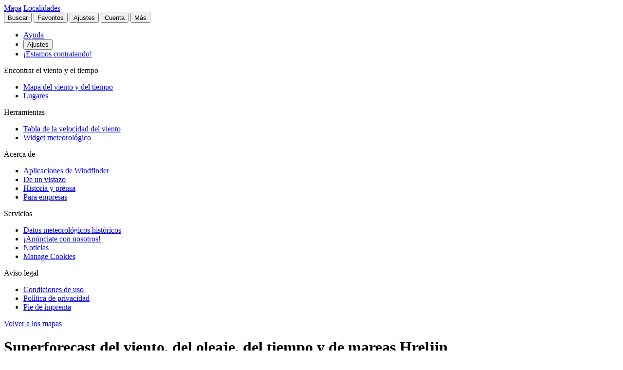

--- FILE ---
content_type: text/html
request_url: https://es.windfinder.com/weatherforecast/hreljin
body_size: 37431
content:


<!--


 __        __                      _     _      _             _
 \ \      / /__    __ _ _ __ ___  | |__ (_)_ __(_)_ __   __ _| |
  \ \ /\ / / _ \  / _` | '__/ _ \ | '_ \| | '__| | '_ \ / _` | |
   \ V  V /  __/ | (_| | | |  __/ | | | | | |  | | | | | (_| |_|
    \_/\_/ \___|  \__,_|_|  \___| |_| |_|_|_|  |_|_| |_|\__, (_)
                                                        |___/

          > > > > > www.windfinder.com/careers  < < < < <


-->
<!DOCTYPE html>
<html class="no-js" lang="es">
<head>
    <meta charset="utf-8">
    <meta http-equiv="X-UA-Compatible" content="ie=edge">
    <title>Superforecast del viento, del oleaje, del tiempo y de mareas Hreljin - Windfinder</title>
    <meta name="description" content="Superforecast detallado del viento, del oleaje, del tiempo y de mareas para Hreljin / Primorje - Gorski Kotar, Croacia  para hacer kitesurf, windsurf, navegación, pesca y senderismo."/>
    <meta name="author" content="Windfinder.com"/>

    <link href="//cdn.windfinder.net" rel="preconnect" crossorigin>
    <link href="//api.windfinder.com" rel="preconnect" crossorigin>
    <link href="//cdn.windfinder.net" rel="dns-prefetch">
    <link href="//api.windfinder.com" rel="dns-prefetch">

    <link rel="preload" href="//cdn.windfinder.net/prod/fonts/IBMPlexSansCondensed-Text.9ee0c962.woff2" as="font" crossorigin />
    <link rel="preload" href="//cdn.windfinder.net/prod/fonts/IBMPlexSansCondensed-TextItalic.352b864b.woff2" as="font" crossorigin />
    <link rel="preload" href="//cdn.windfinder.net/prod/fonts/IBMPlexSansCondensed-Bold.044f6a1e.woff2" as="font" crossorigin />
    <link rel="preload" href="//cdn.windfinder.net/prod/fonts/IBMPlexSansCondensed-BoldItalic.da3d3adb.woff2" as="font" crossorigin />

    <link rel="stylesheet" href="//cdn.windfinder.net/prod/css/main.720fb0ba.css">
    <link rel="stylesheet" href="//cdn.windfinder.net/prod/css/icons.a20766a8.css">
            <link rel="stylesheet" href="//cdn.windfinder.net/prod/css/spot_styles.fe121f52.css">
    <link rel="stylesheet" media="print" onload="this.media='all'" href="//cdn.windfinder.net/prod/css/icons_spot.0875283e.css">

        <link rel="stylesheet" href="//cdn.windfinder.net/prod/css/spot_fc_styles.44127ec8.css">

    <script>
    var WFCtx = {};
    WFCtx.initLang = "es";

!function(e){function o(o){for(var a,d,l=o[0],i=o[1],c=o[2],u=0,s=[];u<l.length;u++)d=l[u],Object.prototype.hasOwnProperty.call(r,d)&&r[d]&&s.push(r[d][0]),r[d]=0;for(a in i)Object.prototype.hasOwnProperty.call(i,a)&&(e[a]=i[a]);for(f&&f(o);s.length;)s.shift()();return t.push.apply(t,c||[]),n()}function n(){for(var e,o=0;o<t.length;o++){for(var n=t[o],a=!0,l=1;l<n.length;l++){var i=n[l];0!==r[i]&&(a=!1)}a&&(t.splice(o--,1),e=d(d.s=n[0]))}return e}var a={},r={1:0},t=[];function d(o){if(a[o])return a[o].exports;var n=a[o]={i:o,l:!1,exports:{}};return e[o].call(n.exports,n,n.exports,d),n.l=!0,n.exports}d.e=function(e){var o=[],n=r[e];if(0!==n)if(n)o.push(n[2]);else{var a=new Promise((function(o,a){n=r[e]=[o,a]}));o.push(n[2]=a);var t,l=document.createElement("script");l.charset="utf-8",l.timeout=120,d.nc&&l.setAttribute("nonce",d.nc),l.src=function(e){return d.p+"scripts/"+({0:"common",2:"vendors",3:"B2bRequestModal-B2bRequestModal",4:"SearchModal-SearchModal",5:"AccountInfoMobileModal",6:"AccountModalLoggedin",7:"AccountModalLoggedout",8:"B2bRequestModal",9:"CancelConfigModal",10:"CancelOrderModal",11:"GodmodeUIModal",12:"OrderConfigFinishedModal",13:"SearchModal",14:"SfcModal",15:"SpotmetaModal",16:"TideinfoModal",17:"WeatherWarningAreaModal",18:"WeatherWarningModal",19:"WebcamsOverlayModal",20:"AccountInfoMobileModal-AccountInfoMobileModalContent",21:"CancelConfigModal-CancelConfigModal",22:"CancelOrderModal-CancelOrderModal",23:"GodmodeUIModal-GodmodeUIModal",24:"OrderConfigFinishedModal-OrderConfigFinishedModal",25:"SfcModal-SfcModal",26:"SpotmetaModal-SpotmetaModal",27:"TideinfoModal-TideinfoModal",28:"WeatherWarningAreaModal-WeatherWarningAreaModal",29:"WeatherWarningModal-WeatherWarningModal",30:"WebcamsOverlayModal-WebcamsOverlayModal",32:"GodmodeUIModal-godmodeUI-module-scss",33:"MapConfigDesktop",34:"MapMenuMobile",35:"OrderConfigFinishedModal-confirm_green_small-svg",54:"favoritesMenu",62:"horizonSelect",67:"lang_de",68:"lang_es",69:"lang_fr",70:"lang_it",71:"lang_nl",72:"lang_pt",78:"mapCentering",79:"mapLegend",80:"mapUpdateInfo",91:"settingsMenu",111:"user_account",112:"warnings"}[e]||e)+"."+{0:"1b2b877f",2:"42d4bd50",3:"1f5f2a08",4:"ba81de8d",5:"ea89c7cb",6:"516c79a4",7:"5c2ea6e9",8:"1d1a77a1",9:"032687e4",10:"f46a52a6",11:"ae3ec1ee",12:"18c65b3d",13:"7550474c",14:"41b1b95f",15:"39874277",16:"78db60c1",17:"a3f20d8e",18:"6933e7d9",19:"d6e2fb94",20:"0cd18718",21:"e77705ff",22:"fd014b99",23:"bd260b49",24:"bb192c94",25:"604eeeec",26:"87396ba0",27:"1b849f70",28:"4e90a81f",29:"6e944c62",30:"5e760df6",32:"9e7e4ac1",33:"544706f9",34:"740a1b15",35:"3d66ddbf",54:"9cdd9af3",62:"fb8ef8ca",67:"7eb7db12",68:"8a8a441d",69:"7601ae60",70:"f7cdb7f5",71:"aa70db43",72:"034c5edc",78:"0a6c8ea4",79:"7d9ee451",80:"972bf905",91:"c02052dd",111:"6edb99ab",112:"e5aec1b0"}[e]+".js"}(e),0!==l.src.indexOf(window.location.origin+"/")&&(l.crossOrigin="anonymous");var i=new Error;t=function(o){l.onerror=l.onload=null,clearTimeout(c);var n=r[e];if(0!==n){if(n){var a=o&&("load"===o.type?"missing":o.type),t=o&&o.target&&o.target.src;i.message="Loading chunk "+e+" failed.\n("+a+": "+t+")",i.name="ChunkLoadError",i.type=a,i.request=t,n[1](i)}r[e]=void 0}};var c=setTimeout((function(){t({type:"timeout",target:l})}),12e4);l.onerror=l.onload=t,document.head.appendChild(l)}return Promise.all(o)},d.m=e,d.c=a,d.d=function(e,o,n){d.o(e,o)||Object.defineProperty(e,o,{enumerable:!0,get:n})},d.r=function(e){"undefined"!=typeof Symbol&&Symbol.toStringTag&&Object.defineProperty(e,Symbol.toStringTag,{value:"Module"}),Object.defineProperty(e,"__esModule",{value:!0})},d.t=function(e,o){if(1&o&&(e=d(e)),8&o)return e;if(4&o&&"object"==typeof e&&e&&e.__esModule)return e;var n=Object.create(null);if(d.r(n),Object.defineProperty(n,"default",{enumerable:!0,value:e}),2&o&&"string"!=typeof e)for(var a in e)d.d(n,a,function(o){return e[o]}.bind(null,a));return n},d.n=function(e){var o=e&&e.__esModule?function(){return e.default}:function(){return e};return d.d(o,"a",o),o},d.o=function(e,o){return Object.prototype.hasOwnProperty.call(e,o)},d.p="//cdn.windfinder.net/prod/",d.oe=function(e){throw e};var l=window.webpackJsonpApp=window.webpackJsonpApp||[],i=l.push.bind(l);l.push=o,l=l.slice();for(var c=0;c<l.length;c++)o(l[c]);var f=i;n()}([]);
WFCtx.localeHashes = {"de":"81286183b20bd6646e4117443e89717a33f682c3","fr":"2ba77122b0c6e65eed2457e0831e7e8a4397a86c","it":"4a6318dce822ebdd30982b4f87873e2be30b29f8","nl":"ac277699bfadfbff91aea22b34f882b1270100c4","es":"43603e64d4da6079be7b401e45f1881a30f2103c","pt":"d7b9ca077f63403751e1800039dc781c6ae6e352"};
WFCtx.VERSION = '13.110';    </script>


    <script src="//cdn.windfinder.net/prod/scripts/vendors.42d4bd50.js" defer></script>
    <script src="//cdn.windfinder.net/prod/scripts/common.1b2b877f.js" defer></script>

        <script src="//cdn.windfinder.net/prod/scripts/spot_forecast.7a8cd785.js" defer></script>

      <meta name="robots" content="index, follow" />

    <meta name="viewport" content="width=device-width, initial-scale=1" />
    <meta name="theme-color" content="#D0021B" />


    <!-- twitter-specific OG -->
    <meta name="twitter:card" content="summary_large_image" />
    <meta name="twitter:site" content="@windfinder" />
    <meta name="twitter:creator" content="@windfinder" />
    <meta name="twitter:domain" content="windfinder.com" />


    <meta property="twitter:title" content="Windfinder.com - Superforecast del viento, del oleaje, del tiempo y de mareas Hreljin" />
    <meta name="twitter:image" content="https://cdn.windfinder.net/prod/images/sharing/og_superforecast.affd4f8d.png" />
    <meta property="og:title" content="Windfinder.com - Superforecast del viento, del oleaje, del tiempo y de mareas Hreljin" />
    <meta property="og:url" content="https://www.windfinder.com/weatherforecast/hreljin" />
    <meta property="og:description" content="Windfinder.com - Superforecast detallado del viento, del oleaje, del tiempo y de mareas para Hreljin / Primorje - Gorski Kotar, Croacia para hacer kitesurf, windsurf, navegación, pesca y senderismo."/>
    <meta property="og:type" content="website" />
    <meta property="og:image" content="https://cdn.windfinder.net/prod/images/sharing/og_superforecast.affd4f8d.png" />
    <meta property="og:site_name" content="Windfinder.com" />


    <!-- facebook only OG -->
    <meta property="fb:page_id" content="62028027430" />
    <meta property="fb:app_id" content="162630957105069" />

    <!-- RSS -->
    <link rel="alternate" type="application/rss+xml" title="RSS" href="http://feeds.feedburner.com/windfinder/news?format=xml"/>

    <!-- structured data -->
    <script type="application/ld+json">
        {  "@context" : "http://schema.org",
           "@type" : "WebSite",
           "name" : "Windfinder",
           "alternateName" : "Windfinder.com",
           "url" : "https://www.windfinder.com",
           "sameAs":
           [
                "https://de.windfinder.com",
                "https://es.windfinder.com",
                "https://fr.windfinder.com",
                "https://it.windfinder.com",
                "https://pt.windfinder.com",
                "https://nl.windfinder.com"
           ]
        }
    </script>

    <script type="application/ld+json">
        {
          "@context": "http://schema.org",
          "@type": "Organization",
          "url": "https://www.windfinder.com",
          "logo": "https://cdn.windfinder.net/prod/images/logo/windfinder_logo_type.449067c6.png",
          "sameAs" :
          [
            "https://www.facebook.com/Windfindercom",
            "https://twitter.com/windfinder",
            "https://plus.google.com/+windfinder"
          ]
        }
    </script>

 
 
        <link rel="canonical" href="https://www.windfinder.com/weatherforecast/hreljin" />

<link rel="icon" href="//cdn.windfinder.net/prod/images/favicons/favicon.fe187b2c.ico" sizes="any" />
<link rel="icon" href="//cdn.windfinder.net/prod/images/favicons/favicon.66204e41.png" type="image/png" sizes="any" />
<link rel="icon" href="//cdn.windfinder.net/prod/images/favicons/favicon.4891e0e3.svg" type="image/svg+xml">
<link rel="apple-touch-icon" href="//cdn.windfinder.net/prod/images/favicons/apple-touch-icon.655f6feb.png">
<link rel="icon" href="//cdn.windfinder.net/prod/images/favicons/android-chrome-192.86b6080b.png" type="image/png" sizes="192x192">

<link rel="mask-icon" href="//cdn.windfinder.net/prod/images/favicons/favicon-mask.be3e476f.svg" color="#D0021B">

<meta name="application-name" content="Windfinder"/>
<meta name="msapplication-TileColor" content="#FFFFFF" />
<meta name="msapplication-TileImage" content="//cdn.windfinder.net/prod/images/favicons/mstile-144x144.2e931e8d.png" />
    <script>
function readCookie(k,r){return(r=new RegExp('(^|; )'+encodeURIComponent(k)+'=([^;]*)').exec(document.cookie))?r[2]:null;}
function setCookie(n,e){document.cookie=n+'=true; expires='+e+'; path=/';}var rootEl = document.documentElement;
var w = Math.max(rootEl.clientWidth, window.innerWidth);
var h = Math.max(rootEl.clientHeight, window.innerHeight);

var BP_SMALL = 768;
var BP_LARGE = 992;
var BP_XLARGE = 1340; // minimum width for half page ads

WFCtx.layout = {
    vw: w,
    vh: h,

    isSmallDevice: w < BP_SMALL,
    isMediumDevice: w >= BP_SMALL && w < BP_LARGE,
    isLargeDevice: w >= BP_LARGE,
    isExtraLargeDevice: w >= BP_XLARGE,

    isLandscape: w > h,
    isPortrait: w < h
};

WFCtx.language = readCookie('wf_language') || WFCtx.initLang || navigator.language || navigator.browserLanguage;
WFCtx.ga = {};
WFCtx.pageflag = "index";

if (['de', 'fr', 'it', 'nl', 'es', 'pt'].indexOf(WFCtx.language) == -1) {
    WFCtx.language = 'en';
}
        WFCtx.pageflag = 'spot';

WFCtx.features = {
  typedarray: 'Uint8ClampedArray' in window,
  webgl: !!window.WebGLRenderingContext,
  flexbox: 'flex' in rootEl.style,
  flexwrap: 'flexWrap' in rootEl.style,
  tff: /TenFourFox/.test(navigator.userAgent),
};

var ua = navigator.userAgent,
  sb = /SamsungBrowser[/s]([\d]+)\./i.exec(ua);
var samsung = sb && sb.length ? parseInt(sb[1]) : null;

// these can be safely identified
var br = {
  safari: /^((?!chrome|android).)*safari/i.test(ua),
  ios: /iphone|ipad|ipod/i.test(ua),
  android: /android/i.test(ua),
  samsung: samsung
};

var ft = WFCtx.features;
br.isSupported = ft.typedarray && (ft.webgl || ft.tff) && ft.flexbox && ft.flexwrap;

if (br.samsung && br.samsung < 4) {
  br.isSupported = false;
}

WFCtx.browser = br;

if (matchMedia('(hover:hover)').matches) {
  rootEl.classList && rootEl.classList.add('has-hover');
}

if (matchMedia('(hover:none)').matches) {
  rootEl.classList && rootEl.classList.add('no-hover');
}var designWidth = parseInt(localStorage.getItem('wf_design'));
        
if (designWidth > 0) {
  viewport = document.querySelector("meta[name=viewport]");
  viewport.setAttribute('content', 'width=' + designWidth);
  document.querySelector("html").classList.add('desktop-on-mobile');

  var msViewportStyle = document.createElement("style");
  msViewportStyle.appendChild(
      document.createTextNode("@-ms-viewport{width:" + designWidth + "px;}")
  );
  document.getElementsByTagName("head")[0].appendChild(msViewportStyle);
}    </script>



    <script>
      window.API_TOKEN = 'bc7af2aa066639ea5aa08fb3681b1e16';

      window.FC_LAST_UPDATE=1769294280000;window.FC_RUN="18";window.FC_INIT_RUN=1769277600000;

      window.SFC_LAST_UPDATE=1769283549000;window.SFC_RUN="12";window.SFC_INIT_RUN=1769256000000;

    </script>





      <script>
          (function () {
            function loadScript(url) {
              return new Promise((resolve, reject) => {
                const script = document.createElement("script");
                script.src = url;
                script.async = true;
                script.onload = () => resolve();
                script.onerror = () => reject(new Error(`Failed to load ${url}`));
                document.head.appendChild(script);
              });
            }

            loadScript("https://cdn.snigelweb.com/adconsent/adconsent.js").then(() => {
                init_adconsent();
              }).catch(err => {
                console.error("Snigel CMP failed to load", err);
              });;
          })();


          window.googletag = window.googletag || { cmd: [] };
          window.wf_adunits = [];
          window.adngin = window.adngin || { queue: [] };
          window.wf_dfp_id = '1009141';

// GAv4
window.dataLayer = window.dataLayer || [];
function gtag(){dataLayer.push(arguments);}
gtag('js', new Date());

gtag('config', 'G-TL4VNL23TN', { 'anonymize_ip': true, 'send_page_view': false });
          // Helper function to load Google Ads/Analytics tags once consent mode data is
          // ready.
          const loadGtagScript = () => {
            // Load gtag.js script - code taken from
            // https://developers.google.com/tag-platform/security/guides/consent?consentmode=basic#set_up_consent_mode
            var gtagScript = document.createElement('script');
            gtagScript.async = true;
            gtagScript.src = 'https://www.googletagmanager.com/gtag/js?id=G-TL4VNL23TN';

            var firstScript = document.getElementsByTagName('script')[0];
            firstScript.parentNode.insertBefore(gtagScript,firstScript);
          }

    function init_adconsent() {
      adconsent('setPublisherCC', 'DE');
      if (Math.random() > 0.9){
        adconsent('enableGoogleAnalytics');
      }
      adconsent('setPrivacyPolicy', "//www.windfinder.com/contact/privacy_policy.htm");
      adconsent.gdpr('setLogo', "//cdn.windfinder.net/prod/images/assets_svg/logo_red.ce7d8b9e.svg");
      adconsent.gdpr('enableWelcomeTitle');
      adconsent.gdpr('enableWelcomeText');
      adconsent.gdpr('enableRejectChoice', ['de']);
      adconsent.gdpr('setTranslationFiles', { path: '//cdn.windfinder.net/prod/sncmp_locales/tcfv2', locales: ["en", "de", "fr", "es", "pt", "it", "hr", "sv", "nl"] });
      adconsent.gdpr('reconsiderConsent', 48);
      adconsent('getConsent', null, function(consent, success) {
        if (success) {
          if (consent.fullConsent) {
            // Load Snigel loader script
            var snigelScript = document.createElement('script');
            snigelScript.src = 'https://cdn.snigelweb.com/adengine/windfinder.com/loader.js';
            snigelScript.async = true;
            snigelScript.type = 'text/javascript';
            document.head.appendChild(snigelScript);

            // Load analytics
            loadGtagScript();

            /// load Sovrn Signal
            var s = document.createElement('script');
            s.src = '//get.s-onetag.com/85ee9de7-754b-4e9d-ab1f-8c68498a76c9/tag.min.js';
            s.async = true;
            s.defer = true;
            document.head.appendChild(s);
          }
        }
      });
      adconsent('start');
    }


          googletag.cmd.push(function() {
            var wf_adunits = [];
            var wf_snhb_adunits = [];

            googletag.pubads().setTargeting("pps_audience_web", "generic");
            googletag.pubads().setTargeting("pps_content_web", "generic");
            googletag.pubads().setTargeting("language","es");
            googletag.pubads().setTargeting("wf_sw_segment","windfinder");

                      var WIDTH_LARGE_LB = 1410;
              var WIDTH_HALFPAGE_SIDE = 1340;
              var WIDTH_SKY_SIDE = 992;
              var HEIGHT_DESKTOP = 200;
              var WIDTH_TABLET = 768;
              var WIDTH_WIDE_MOBILE = 359;
              var HEIGHT_HIGH_MOBILE = 350;
              var HEIGHT_VERYHIGH_MOBILE = 650;

              var mapping_side = googletag.sizeMapping().
                addSize([0, 0], []).
                addSize([WIDTH_SKY_SIDE, HEIGHT_DESKTOP], [160, 600]).                 addSize([WIDTH_HALFPAGE_SIDE, HEIGHT_DESKTOP], [[300, 600],[160, 600]]).                 build();

              var mapping_mobile_lb_top = googletag.sizeMapping().
                addSize([0,0], [[320, 100],[320, 50]]).                 addSize([WIDTH_TABLET, HEIGHT_DESKTOP], []).                 build();

              var mapping_leaderboard_top = googletag.sizeMapping().
                addSize([WIDTH_LARGE_LB, HEIGHT_DESKTOP], [[970, 90],[728, 90]]).                 addSize([WIDTH_TABLET, HEIGHT_DESKTOP], [728, 90]).                 addSize([0,0], [320, 100]).                 build();

              var mapping_leaderboard_content = googletag.sizeMapping().
                addSize([WIDTH_LARGE_LB, HEIGHT_DESKTOP], [[970, 90],[728, 90]]).                 addSize([WIDTH_TABLET, HEIGHT_DESKTOP], [728, 90]).                 addSize([WIDTH_WIDE_MOBILE, 0], [[336, 280],[300, 250]]).                 addSize([0,0], [300, 250]).                 build();

              var mapping_rectangle_mobile = googletag.sizeMapping().
                addSize([0,0], [300, 250]).                 addSize([WIDTH_WIDE_MOBILE, 0], [[336, 280],[300, 250]]).                 addSize([WIDTH_TABLET, HEIGHT_DESKTOP], [728, 90]).                 addSize([WIDTH_SKY_SIDE, HEIGHT_DESKTOP], []).                 build();

              var mapping_rectangle_mobile = googletag.sizeMapping().
                addSize([0,0], [300, 250]).                 addSize([WIDTH_WIDE_MOBILE, 0], [[336, 280],[300, 250]]).                 addSize([WIDTH_TABLET, 0], []).                 build();

              var mapping_mobile_sticky = googletag.sizeMapping().
                addSize([0, 0], []).
                addSize([0, HEIGHT_HIGH_MOBILE], [320, 50]).                 addSize([WIDTH_TABLET, HEIGHT_DESKTOP], []).                 build();

              var mapping_bottom = googletag.sizeMapping().
                addSize([0,0], [300, 250]).                 addSize([WIDTH_WIDE_MOBILE, 0], [[336, 280],[300, 250]]).                 addSize([WIDTH_WIDE_MOBILE, HEIGHT_HIGH_MOBILE], [[300, 600],[160, 600]]).                 addSize([WIDTH_TABLET, HEIGHT_DESKTOP], [[300, 600],[160, 600]]).                 build();              googletag.pubads().setTargeting("pagetype","general");

	googletag.pubads().setTargeting("pagetype","spot");
	googletag.pubads().setTargeting("spot-id","hr311");
	googletag.pubads().setTargeting("sp-country","588");
	googletag.pubads().setTargeting("sp-region","5046");
	googletag.pubads().setTargeting("beaufort","3");
        googletag.pubads().setTargeting("subpage","superforecast");

        googletag.defineSlot('/'+window.wf_dfp_id+'/v3_spot_superforecast_content_top', [[320, 100], [320, 50]], 'ad-spot-superforecast-leaderboard-top')
                 .defineSizeMapping(mapping_mobile_lb_top)
                 .setCollapseEmptyDiv(true)
                 .addService(googletag.pubads());

       googletag.defineSlot('/'+window.wf_dfp_id+'/v3_spot_superforecast_sticky_bottom', [320, 50], 'ad-spot-superforecast-sticky-bottom')
                .defineSizeMapping(mapping_mobile_sticky)
                .setCollapseEmptyDiv(true)
                .addService(googletag.pubads());

        googletag.defineSlot('/'+window.wf_dfp_id+'/v3_spot_superforecast_content_1',  [[728, 90], [970, 90], [336, 280], [300, 250]], 'ad-spot-superforecast-leaderboard-content-1')
                 .defineSizeMapping(mapping_leaderboard_content)
                 .addService(googletag.pubads());

        googletag.defineSlot('/'+window.wf_dfp_id+'/v3_spot_superforecast_side_top', [[300, 600], [160, 600]], 'ad-spot-superforecast-skyscraper')
                 .defineSizeMapping(mapping_side)
                 .addService(googletag.pubads());

        wf_adunits.push('ad-spot-superforecast-leaderboard-top');
        wf_adunits.push('ad-spot-superforecast-leaderboard-content-1');
        wf_adunits.push('ad-spot-superforecast-sticky-bottom');
        wf_adunits.push('ad-spot-superforecast-skyscraper');

        wf_snhb_adunits.push({ placement: "adngin-in_content_bottom-0", adUnit: "in_content_bottom" });
        wf_snhb_adunits.push({ placement: "adngin-in_content_2-0", adUnit: "in_content_2" });
        wf_snhb_adunits.push({ placement: "adngin-sidebar_2-0", adUnit: "sidebar_2" });


        adngin.queue.push(function() {
            adngin.cmd.setGoogletagAdSlotElementIds(wf_adunits);
            adngin.cmd.startAuction(wf_snhb_adunits);
        });

          });

      </script>


    <!-- Google CMP Loading removed -->


  </head>

  <body class="page-spot page-sfc page--stickytabs" >


    <div class="footer-push">

        <header class="site-header site-header-fixed  siteheader--spot " id="siteheader">
    <div class="site-header__navbar-wrap">
      <a href="/" id="logo-desktop" class="site-header__logo header-logo-red hidden-mobile" aria-label="Return to start page"></a>
      <a href="/" id="logo-mobile" class="site-header__logo header-logo-white hidden-desktop" aria-label="Return to start page"> </a>

      <div class="site-header__toplevel-links">
        <a class="site-header__toplevel-link hidden-mobile" href="/" id="site-header-nav-main">Mapa</a>
        <a class="site-header__toplevel-link hidden-mobile " href="/locations" id="site-header-nav-locations">Localidades</a>
      </div>

      <button id="header-search-toggle"
        class="site-header__searchtoggle"
        onclick="
        if (!this.classList.contains('is-toggled')) {
          if (WFCtx.layout.isSmallDevice) {
            window.scrollCache = Math.max(window.pageYOffset, document.documentElement.scrollTop, document.body.scrollTop);
            document.body.style.top = '-'+ window.scrollCache + 'px';
            document.body.classList.add('modal-open');
          };

          this.classList.add('is-toggled');
        } else {
          this.classList.remove('is-toggled');
            if (WFCtx.layout.isSmallDevice) {
            document.body.classList.remove('modal-open');
            document.body.scrollTop = window.scrollCache;
            document.documentElement.scrollTop = window.scrollCache;
            document.body.style.top = '';
            };
        }
        ">
          <span class="toggleicon icon-search-red"></span>
          <span class="buttonlabel">Buscar</span>
      </button>

      <button id="header-favstoggle"
        class="site-header__favtoggle"
        title="Favoritos"
        onclick="
        if (!this.classList.contains('is-toggled')) {
          hideHeaderPopups();
          this.parentNode.parentNode.querySelector('#favscollapse').classList.add('is-visible');
          this.classList.add('is-toggled');
          if (WFCtx.layout.isSmallDevice) {
            window.scrollCache = Math.max(window.pageYOffset, document.documentElement.scrollTop, document.body.scrollTop);
            document.body.style.top = '-'+ window.scrollCache + 'px';
            document.body.classList.add('modal-open');
          };
          } else {
            hideHeaderPopups();
            if (WFCtx.layout.isSmallDevice) {
              document.body.classList.remove('modal-open');
              document.body.scrollTop = window.scrollCache;
              document.documentElement.scrollTop = window.scrollCache;
              document.body.style.top = '';
            };
          }
        ">
        <span class="buttonlabel hidden-mobile">Favoritos</span>
        <span class="close-icon icon-close-white-large hidden-desktop"></span>
        <span class="close-icon icon-close-white-small hidden-mobile"></span>
        <span class="toggleicon icon-favorite-white hidden-desktop"></span>
        <span class="toggleicon icon-favorite-grey hidden-mobile"></span>
      </button>

      <button id="header-settingstoggle" class="site-header__settingstoggle" title="Ajustes"
          onclick="
          if (!this.classList.contains('is-toggled')) {
              hideHeaderPopups();
              this.parentNode.parentNode.querySelector('#settingscollapse').classList.add('is-visible');
              this.classList.add('is-toggled');
                if (WFCtx.layout.isSmallDevice) {
                  window.scrollCache = Math.max(window.pageYOffset, document.documentElement.scrollTop, document.body.scrollTop);
                  document.body.style.top = '-'+ window.scrollCache + 'px';
                  document.body.classList.add('modal-open');
                };
            } else {
              hideHeaderPopups();
                if (WFCtx.layout.isSmallDevice) {
                  document.body.classList.remove('modal-open');
                  document.body.scrollTop = window.scrollCache;
                  document.documentElement.scrollTop = window.scrollCache;
                  document.body.style.top = '';
                  document.body.style.top = '';
                };
            }
          ">
        <span class="buttonlabel">Ajustes</span>
        <span class="toggleicon icon-settings-grey hidden-mobile"></span>
        <span class="toggleicon icon-settings-white hidden-desktop"></span>
        <span class="close-icon icon-close-white-large hidden-desktop"></span>
        <span class="close-icon icon-close-white-small hidden-mobile"></span>
      </button>

      <button id="header-accounttoggle"
        class="site-header__accounttoggle hidden-mobile"
        title="Cuenta"
        onclick="
        if (!this.classList.contains('is-toggled')) {
          hideHeaderPopups();
          if (WFCtx.layout.isSmallDevice) {
            window.scrollCache = Math.max(window.pageYOffset, document.documentElement.scrollTop, document.body.scrollTop);
            document.body.style.top = '-'+ window.scrollCache + 'px';
            document.body.classList.add('modal-open');
          };
          } else {
            hideHeaderPopups();
            if (WFCtx.layout.isSmallDevice) {
              document.body.classList.remove('modal-open');
              document.body.scrollTop = window.scrollCache;
              document.documentElement.scrollTop = window.scrollCache;
              document.body.style.top = '';
            };
          }
        ">
        <span class="buttonlabel">Cuenta</span>
        <span class="toggleicon icon-account-grey hidden-mobile"></span>
      </button>

      <button id="header-menutoggle"
        title="Menú principal"
        class="site-header__menutoggle"
        onclick="
        if (!this.classList.contains('is-toggled')) {
          hideHeaderPopups();
          this.parentNode.parentNode.querySelector('#navcollapse').classList.add('is-visible');
          this.classList.add('is-toggled');
          if (WFCtx.layout.isSmallDevice) {
            window.scrollCache = Math.max(window.pageYOffset, document.documentElement.scrollTop, document.body.scrollTop);
            document.body.style.top = '-'+ window.scrollCache + 'px';
            document.body.classList.add('modal-open');
          };
        } else {
          hideHeaderPopups();
          if (WFCtx.layout.isSmallDevice) {
            document.body.classList.remove('modal-open');
            document.body.scrollTop = window.scrollCache;
            document.documentElement.scrollTop = window.scrollCache;
            document.body.style.top = '';
            window.scrollCache = 0;
          };
        }
        ">
        <span class="buttonlabel hidden-mobile">Más</span>
        <span class="burger-fries"></span>
      </button>

    <div id="navcollapse" class="siteheader__navcollapse headerpopup" style="z-index: 90">
      <div class="headerpopup__arrowcontainer headerpopup__arrowcontainer--right"></div>
      <div class="headerpopup__inner">
        <div class="headerpopup-title hidden-desktop">
          <div class="headerpopup-title"><div class="site-header__logo header-logo-white"></div></div>
        </div>
        <div id="menu-scrollcontainer" class="header-scrollcontainer">

          <nav class="sitenav" aria-label="Main" id="sitenav">
            <div class="" id="header-menu-account-buttons"> </div>

            <div>

              <ul class="list-unstyled mt-1 mb-2">

                <li class="sitenav__mainitem">
                  <a class="chevron-link chevron-link--large d-flex items-center w-fit gap-2" href="/help">
                      <div class="h-5 w-5 bg-contain icon-help-brand hidden-mobile"></div>
                      <div class="h-5 w-5 bg-contain icon-help-white hidden-desktop"></div>
                    Ayuda
                  </a>
                </li>

                <li class="sitenav__mainitem hidden-desktop">
                  <button class="chevron-link chevron-link--large d-flex items-center w-fit gap-2" id="header-mobile-settingslink">
                    <div class="h-5 w-5 bg-contain icon-settings-white"></div>
                    Ajustes
                    </button>
                </li>

                <li class="sitenav__mainitem">
                    <a class="chevron-link chevron-link--large d-flex items-center w-fit gap-2" href="/careers">
                      <div class="h-5 w-5 bg-contain icon-sparcles-brand hidden-mobile"></div>
                      <div class="h-5 w-5 bg-contain icon-sparcles-white hidden-desktop"></div>
                      ¡Estamos contratando!
                    </a>
                </li>
              </ul>

              <div class="sitenav-divider">
                <span>Encontrar el viento y el tiempo</span>
              </div>

              <ul class="list-unstyled">
                <li class="sitenav__mainitem">
                  <a class="chevron-link chevron-link--large" id="header-link-start" href="/">Mapa del viento y del tiempo</a>
                </li>
                <li class="sitenav__mainitem">
                  <a class="chevron-link chevron-link--large" id="header-link-locations" href="/locations">Lugares</a>
                </li>
              </ul>

              <div class="sitenav-divider">
                <span>Herramientas</span>
              </div>

              <ul class="list-unstyled">
                <li class="sitenav__mainitem">
                  <a class="chevron-link chevron-link--large" href="/wind/windspeed.htm">Tabla de la velocidad del viento</a>
                </li>
                <li class="sitenav__mainitem">
                  <a class="chevron-link chevron-link--large" href="/apps/homepageweather">Widget meteorológico</a>
                </li>
              </ul>

              <div class="sitenav-divider">
                <span>Acerca de</span>
              </div>

              <ul class="list-unstyled">
                <li class="sitenav__mainitem">
                  <a class="chevron-link chevron-link--large" href="/apps">Aplicaciones de Windfinder</a>
                </li>
                <li class="sitenav__mainitem">
                  <a class="chevron-link chevron-link--large" href="/about">De un vistazo</a>
                </li>
                <li class="sitenav__mainitem">
                  <a class="chevron-link chevron-link--large" href="/about/history-press.htm">Historia y prensa</a>
                </li>
                <li class="sitenav__mainitem">
                  <a class="chevron-link chevron-link--large" href="/about/windfinder-for-businesses.htm">Para empresas</a>
                </li>
              </ul>

              <div class="sitenav-divider">
                <span>Servicios</span>
              </div>

              <ul class="list-unstyled">
                <li class="sitenav__otheritem">
                  <a class="chevron-link" href="/historical-weather-data">Datos meteorológicos históricos</a>
                </li>
                <li class="sitenav__otheritem">
                  <a class="chevron-link" href="/contact/advertising.htm">¡Anúnciate con nosotros!</a>
                </li>
                <li class="sitenav__otheritem">
                  <a class="chevron-link" href="https://blog.windfinder.com">Noticias</a>
                </li>
                <li class="sitenav__otheritem">
                  <a class="chevron-link" onclick="(function(){if(window.adconsent){window.adconsent('showGUI')}})();window.gtag('event','select_content', {item_id: 'cookies',content_type: 'link_in_footer'});" href="javascript:void(0);">Manage Cookies</a>
                </li>
              </ul>

              <div class="sitenav-divider">
                <span>Aviso legal</span>
              </div>

              <ul class="list-unstyled">
                <li class="sitenav__otheritem">
                  <a class="chevron-link" href="/contact/terms">Condiciones de uso</a>
                </li>
                <li class="sitenav__otheritem">
                  <a class="chevron-link" href="/contact/privacy_policy.htm">Política de privacidad</a>
                </li>
                <li class="sitenav__otheritem">
                  <a class="chevron-link" href="/contact">Pie de imprenta</a>
                </li>
              </ul>

            </div>

          </nav>

        </div>
      </div>
    </div>
      <div id="settingscollapse" class="site-header__settingscollapse headerpopup">
        <div class="headerpopup__arrowcontainer headerpopup__arrowcontainer--right"></div>
        <div class="headerpopup__inner" id="settings-container"> </div>
      </div>

      <div id="favscollapse" class="site-header__favscollapse headerpopup">
        <div class="headerpopup__arrowcontainer headerpopup__arrowcontainer--right"></div>
        <div class="headerpopup__inner" id="favs-menu-container"> </div>
      </div>

    </div>

    <script>
      var scripts1 = document.getElementsByTagName( 'script' );
      var me1 = scripts1[ scripts1.length - 1 ];
      var headerElement = me1.parentNode;

      function hideHeaderPopups() {
        headerElement.querySelector('#navcollapse').classList.remove('is-visible');
        headerElement.querySelector('#favscollapse').classList.remove('is-visible');
        headerElement.querySelector('#settingscollapse').classList.remove('is-visible');

        headerElement.querySelector('#header-menutoggle').classList.remove('is-toggled');
        headerElement.querySelector('#header-favstoggle').classList.remove('is-toggled');
        headerElement.querySelector('#header-settingstoggle').classList.remove('is-toggled');
      }
    </script>        </header>

    <main>


<div id="entrypoint-spotheader-warnings"></div>

<div class="spotheader container-wide" id="spotheader">

    <div class="spotheader__spot-backbutton" id="backtomapsbutton-desktop-wrap" style="display: none;">

    <a href="/#9/45.2762/14.6068" id="backtomapsbutton-desktop" class="spot-backbutton icon-back-to-maps">
        Volver a los mapas
    </a>
    </div>

    <div id="spotheader-fav-star" class="spotheader-fav-star" style="display: none" title=Has guardado este lugar como favorito></div>

    <div class="spotheadline" id="spotheader-headline-container">
        <h1 id="spotheader-headline" class="spot-headline">
            <span class="spot-headline__small">Superforecast del viento, del oleaje, del tiempo y de mareas
            </span>
            <span id="spotheader-spotname" class="spot-headline__large">Hreljin</span>
        </h1>
    </div>

    <div id="entrypoint-spotcurrent" class="entrypoint-spotcurrent"></div>

    <div class="spotheader__sharing">
        <a class="spotheader-sharelink spotheader-sharelink--fb btn--elevated icon-share-fb-small"
            id="facebook-share"
            rel="noopener"
            href="https://www.facebook.com/dialog/share?app_id=162630957105069&amp;display=page&amp;href=https://www.windfinder.com/forecast/hreljin%3Futm_source=facebook%26utm_medium=web%26utm_campaign=fb-share&amp;redirect_uri=https://www.windfinder.com/forecast/hreljin%3Futm_source=facebook%26utm_medium=web%26utm_campaign=fb-share"
            target="_blank"
        >
            Facebook
        </a>
    </div>

</div>

<div class="spotheader-meta container-wide">

    <div id="spotheader-meta-desktop" class=""></div>

    <div class="spotheader-actions-mobile" id="spotheader-actions-mobile">

        <button class="btn btn--icon-center btn--secondary btn--elevated w-100" data-spotmeta-modal-toggle>
            <span class="button-icon"><svg height="14" viewBox="0 0 14 14" width="14" xmlns="http://www.w3.org/2000/svg"><path d="m0 7.00050589c0-3.86601142 3.13527701-7.00050589 7.00049656-7.00050589 3.86621264 0 6.99950344 3.13449447 6.99950344 7.00050589 0 3.86499961-3.1332908 6.99949411-6.99950344 6.99949411-3.86521955 0-7.00049656-3.1344945-7.00049656-6.99949411zm8.16584528 3.32478711c.02363038-.69689037-.46514524-1.17077579-1.13798904-1.19104896-.6429949-.0190061-1.17405645.42320249-1.19395571 1.12009276-.01989926.7006916.48628821 1.1581051 1.1267957 1.1783782.66911269.0190061 1.18524979-.4117988 1.20514905-1.107422zm-2.33251195-7.40862633v5.29493638h2.33333334v-5.29493638z" fill="#121212" fill-rule="evenodd" transform="matrix(-1 0 0 -1 14 14)"/></svg></span>
            <span class="button-label label-default">Detalles del lugar</span>
        </button>

    </div>

</div>

<script>
    // show desktop back to maps button
    if (!WFCtx.layout.isSmallDevice) {
        document.getElementById('backtomapsbutton-desktop-wrap').removeAttribute('style');
    }
</script>

        <div class="subnav">
    <div id="tabnav-wrapper" class="tabnav-wrapper">
        <div class="tabnav-wrapper__fadeout"></div>

        <a class="tabnav-wrapper__backbutton icon-chevron-left-red" href="/#9/45.2762/14.6068" id="backtomapsbutton-mobile">
          Mapas
        </a>

        <div class="tabnav tabs-6 container-wide" id="tabnav">

          <ul class="tabs" id="tabs">

              <li  class="tabs__item">
                  <a class="tabs__link tabs__link--forecast " href="/forecast/hreljin">
                    <div class="icon">
                      <div class="icon-hover-active icon-tabnav-fc-white"></div>
                      <div class="icon-active icon-tabnav-fc-brand"></div>
                    </div>
                    <span>Previsiones</span>
                  </a>
              </li>

              <li  class="tabs__item">
                  <a class="tabs__link tabs__link--superforecast active" href="/weatherforecast/hreljin">
                      <div class="icon">
                        <div class="icon-hover-active icon-tabnav-sfc-white"></div>
                        <div class="icon-active icon-tabnav-sfc-brand"></div>
                      </div>
                      <span>Superforecast</span>
                  </a>
              </li>

              <li class="tabs__item">
                  <a  class="tabs__link tabs__link--report " href="/report/hreljin">
                    <div class="icon">
                      <div class="icon-hover-active icon-tabnav-report-white"></div>
                      <div class="icon-active icon-tabnav-report-brand"></div>
                    </div>
                    <span>Observaciones</span>
                  </a>
              </li>

              <li  class="tabs__item">
                  <a  class="tabs__link tabs__link--statistic " href="/windstatistics/hreljin">
                    <div class="icon">
                      <div class="icon-hover-active icon-tabnav-stats-white"></div>
                      <div class="icon-active icon-tabnav-stats-brand"></div>
                    </div>
                     <span>Estadística</span>
                  </a>
              </li>

              <li  class="tabs__item">
                  <a  class="tabs__link tabs__link--tide " href="/tide/hreljin">
                    <div class="icon">
                      <div class="icon-hover-active icon-tabnav-tide-white"></div>
                      <div class="icon-active icon-tabnav-tide-brand"></div>
                    </div>
                    <span>Mareas</span>
                  </a>
              </li>

              <li class="tabs__item">
                  <a  class="tabs__link tabs__link--cam " href="/webcams/hreljin">
                    <div class="icon">
                      <div class="icon-hover-active icon-tabnav-cam-white"></div>
                      <div class="icon-active icon-tabnav-cam-brand"></div>
                    </div>
                    <span>Webcams</span>
                  </a>
              </li>


            </ul>

        </div>

        <script>
          if (WFCtx.layout.isSmallDevice) {
            var backtomapsbutton = document.getElementById('backtomapsbutton-mobile');
            if (backtomapsbutton) {
              backtomapsbutton.removeAttribute('style');
              var backtomapsbuttonPadding = 'padding-left:'+(backtomapsbutton.clientWidth+15)+'px';
              backtomapsbutton.nextElementSibling.setAttribute('style', backtomapsbuttonPadding);
            }
          }
        </script>

    </div>

      <div id="wind-preview-wrap-mobile" style="display: contents"></div>
</div>

      <div class="container-wide">
        <div class="sidebar-right" id="sidebar-ad-scaffold">
          <div class="sidebar-right__content">


            <div class="ad-horizontal ad-horizontal--mobile">
                <div id="ad-spot-superforecast-leaderboard-top">
                    <script>
                        googletag.cmd.push(function() {
                        googletag.display('ad-spot-superforecast-leaderboard-top');
                        });
                    </script>
                </div>
            </div>

            <div class="tabmeta">



<div class="tabmeta__viewswitch">

    <div class="tabmeta__hint">
        <h2>Superforecast diario</h2> como
    </div>

    <div class="tabmeta__switch-buttons">
        <div class="btn-group">
            <a href="/weatherforecast/hreljin" class="btn btn--secondary d-flex items-center justify-center is-active">
                <svg height="24" viewBox="0 0 24 24" width="24" xmlns="http://www.w3.org/2000/svg"><path d="m19 15v4h-14v-4zm-1 1h-12v2h12zm1-6v4h-14v-4zm-1 1h-12v2h12zm1-6v4h-14v-4zm-1 1h-12v2h12z" fill="inherit" /></svg>
                <span>Tablas</span>
            </a>
            <a href="/weatherforecast/hreljin/birdseye" class="btn btn--secondary d-flex items-center justify-center  ">
                <svg height="24" viewBox="0 0 24 24" width="24" xmlns="http://www.w3.org/2000/svg"><path d="m6 18h12v-12h-12zm-1-13h14v14h-14zm7 10c1.6568542 0 3-1.3431458 3-3s-1.3431458-3-3-3-3 1.3431458-3 3 1.3431458 3 3 3zm0 1c-2.209139 0-4-1.790861-4-4s1.790861-4 4-4 4 1.790861 4 4-1.790861 4-4 4z" fill="inherit"/></svg>
                <span onclick="window.gtag('event', 'internal_link', { page_section: 'spot_main', link_item: 'birdseye'});">Vista aérea</span>
            </a>
        </div>
    </div>
</div>
<div class="tabmeta__actions">
    <a class="tabmeta__print btn btn--light btn--elevated btn--icon-bg-left" id="print-share" href="/weatherforecast/hreljin/print" target="_blank">
        <span class="button-label">Imprimir previsión</span>
    </a>
    <a class="tabmeta__export btn btn--light btn--elevated btn--icon-bg-left" href="/widget/configurator/hreljin">
        <span class="button-label">Insertar previsión</span>
    </a>
</div>
            </div>

            <div class="entrypoint-feedback" id="entrypoint-feedback"> </div>


                <div id="wind-preview-wrap-desktop" class="windpreview-desktop"></div>

                <div class="sub-windpreview">
                    <div class="forecastinfo">
                        <div><span>Última actualización:</span>&nbsp;<span id="last-update">20:39</span>&nbsp;hora local</div>
                        <div class="d-flex flex-wrap gap-8">
                            <button class="fs-12 d-flex c-secondary gap-1 pl-1 pr-1 br-base b-light bg-white items-center hover:bg-subtle" id="sfcinfo-modal-toggle">
                                <span class="icon-info-grey-small h-3 w-3 bg-contain "></span>
                                <span class="button-label">¿Cuál es la Superforecast?</span>
                            </button>
                            <button class="fs-12 d-flex c-secondary gap-1 pl-1 pr-1 br-base b-light bg-white items-center hover:bg-subtle" data-tideinfo-modal-toggle>
                                <span class="icon-info-grey-small h-3 w-3 bg-contain"></span>
                                <span class="button-label">¿Cómo se calculan las mareas?</span>
                            </button>
                        </div>
                    </div>

                    <button class="sfc-nighttoggle btn btn--light btn--elevated btn--icon-center button-toggle" href="#" id="sfc-nighthours-toggle" data-button-toggle>
                        <div class="button-icon icon icon-default icon-spot-nighttime"></div>
                        <div class="button-icon icon icon-toggled icon-spot-nighttime-hide"></div>
                        <span class="button-label">
                            <span class="label-localized label-default" href="#">Mostrar horas nocturnas</span>
                            <span class="label-localized label-toggled" href="#">Ocultar horas nocturnas</span>
                        </span>
                    </button>
                </div>

            <div>


                    <section class="weathertable-container mb-4">

                        <aside class="tablecaption superfc">

                            <div class="wtdate tablecaption__item">
                                <span class="data-label">Fecha local</span>
                            </div>

                            <div class="wttime tablecaption__item tablecaption__item--withborder tablecaption__item--withmargin">
                                <span class="data-label">Hora local</span>
                            </div>

                            <div class="wddir tablecaption__item">
                                <span class="data-label"><a href="/wind/windspeed.htm">Dirección del viento</a></span>
                            </div>

                            <div class="wdspd tablecaption__item tablecaption__item--withbar wsmax-level-11">
                                <span class="data-label"><a href="/wind/windspeed.htm">Velocidad del viento</a></span>
                                <span class="data-unit">(<span class="units-desc-ws">kts</span>)</span>
                            </div>

                            <div class="wdgst tablecaption__item tablecaption__item--withborder tablecaption__item--withmargin">
                                <span class="data-label"><a href="/wind/windspeed.htm">Ráfagas</a></span>
                                <span class="data-unit">(max <span class="units-desc-ws">kts</span>)</span>
                            </div>

                            <div class="wrcvr tablecaption__item">
                                <span class="data-label">Nubosidad</span>
                            </div>

                            <div class="wrprt tablecaption__item">
                                <span class="data-label">Tipo de precipitación</span>
                            </div>

                            <div class="wrpre tablecaption__item">
                                <span class="data-label">Precipitación</span>
                                <span class="data-unit">(<span class="units-desc-pr">mm</span>&#8200;/&#8200;h)</span>
                            </div>

                            <div class="wrtmp tablecaption__item tablecaption__item--withmargin">
                                <span class="data-label">Temperatura</span>
                                <span class="data-unit">(<span class="units-desc-at">&deg;C</span>)</span>
                            </div>

                                <div class="wrtfl tablecaption__item">
                                    <span class="data-label">Sensación térmica</span>
                                    <span class="data-unit">(<span class="units-desc-at">&deg;C</span>)</span>
                                </div>

                            <div class="wrhum tablecaption__item">
                                <span class="data-label">Humedad relativa</span>
                                <span class="data-unit">(%)</span>
                            </div>

                            <div class="wrapr tablecaption__item tablecaption__item--withborder tablecaption__item--withmargin">
                                <span class="data-label">Presión atm.</span>
                                <span class="data-unit">(<span class="units-desc-ap">hPa</span>)</span>
                            </div>


                                <div class="wvdir tablecaption__item">
                                    <span class="data-label">Dirección de las olas</span>
                                </div>

                                <div class="wvhgt tablecaption__item">
                                    <span class="data-label">Altura de las olas</span>
                                    <span class="data-unit">(<span class="units-desc-wh">m</span>)</span>
                                </div>

                                <div class="wvprd tablecaption__item tablecaption__item--withborder">
                                    <span class="data-label">Intervalo de las olas</span>
                                    <span class="data-unit">(s)</span>
                                </div>


                                <div class="tdtp tablecaption__item">
                                    <span class="data-label">Tipo de marea</span>
                                    <button class="hint-tideexplainer icon-info-lightgrey-small" data-tideinfo-modal-toggle aria-label="Show information about tide forecasts"></button>

                                </div>
                                <div class="tdtime tablecaption__item">
                                    <span class="data-label">Hora</span>
                                    <button class="hint-tideexplainer icon-info-lightgrey-small" data-tideinfo-modal-toggle aria-label="Show information about tide forecasts"></button>

                                </div>
                                <div class="tdhgt tablecaption__item tablecaption__item--withborder">
                                    <span class="data-label">Altura de las mareas</span>
                                    <span class="data-unit">(<span class="units-desc-wh">m</span>)</span>
                                    <button class="hint-tideexplainer icon-info-lightgrey-small" data-tideinfo-modal-toggle aria-label="Show information about tide forecasts"></button>
                                </div>

                        </aside>

                        <div class="weathertable forecast-day superfc" summary="forecasts">

                            <span id="day1" class="forecast-scrollanchor sfc-day-index-1"></span>

                            <div class="weathertable__header">

                                <h3 class="h h--4 weathertable__headline">
                                    Domingo, Ene 25
                                </h3>
<div class="weathertable-legend">
  <div class="weathertable-legend__wind">Viento</div>
  <div class="weathertable-legend__weather">Tiempo</div>
  <div class="weathertable-legend__temp"></div>
    <div class="weathertable-legend__waves">Olas</div>
    <div class="weathertable-legend__tides">Mareas</div>
</div>                            </div>

                            <div class="weathertable__body">







                            <div class="weathertable__row collapsable hidden  row-stripe row--light ws3-g ">


                                <div class="windbar-mobile">

                                    <div class="windbar-mobile__wind
                                    ws3
                                    level-3"></div>

                                    <div class="windbar-mobile__gusts ws7 level-8"></div>
                                    <span class="data-direction-unit units-wd units-wd-deg data--minor weathertable__cell" style="display: none;">
                                        126&deg;
                                    </span>
                                    <span class="data-direction-unit units-wd units-wd-dir data--minor weathertable__cell" style="display: none;">
                                        SE
                                    </span>
                                </div>


                                <div class="cell-timespan weathertable__cellgroup weathertable__cellgroup--stacked">
                                    <div class="data-time weathertable__cell ws-mobile-3">
                                        <span class="value" data-value="00">00h</span>
                                    </div>
                                </div>

                                <div class="cell-wind-1 weathertable__cellgroup">
                                    <div class="data-windbar--mobile ws3 level-3 weathertable__cell">
                                    </div>
                                </div>

                                <div class="cell-wind-2 weathertable__cellgroup weathertable__cellgroup--stacked">
                                    <div class="data-direction-arrow units-wd-sym weathertable__cell">

                                        <div class="directionarrow icon-pointer-solid" style="transform: rotate(126.93deg)" title="126.93&deg;"></div>
                                    </div>
                                    <span class="data-direction-unit units-wd units-wd-deg data--minor weathertable__cell" style="display: none;">
                                        126&deg;
                                    </span>
                                    <span class="data-direction-unit units-wd units-wd-dir data--minor weathertable__cell" style="display: none;">
                                        SE
                                    </span>
                                </div>

                                <div class="cell-wind-3 weathertable__cellgroup">

                                    <div class="data--major data-bar weathertable__cell wsmax-level-11">
                                        <div class="speed">
                                            <span class="data-wrap">
                                            <span class="units-ws">6</span>&#8200;<span class="data-unit units-desc-ws">kts</span></span>
                                        </div>
                                        <div class="data-windbar--desktop ws3 level-3"></div>
                                    </div>
                                    <div class="data-gusts data--minor ws7 weathertable__cell">
                                        <span class="data-unit">max</span>&nbsp;<span class="units-ws">14</span>&#8200;<span class="data-unit units-desc-ws">kts</span>
                                    </div>
                                </div>

                                <div class="cell-weather-1 weathertable__cellgroup weathertable__cellgroup--stacked  one  ">




                                    <div class="data-cover weathertable__cell">
                                        <div class="data-cover__symbol icon-n-bkn units-cl-sym"> </div>
                                        <span class="data-cover__number units-cl-perc" style="display: none">60%</span>
                                    </div>

                                    <div class="data-preciptype weathertable__cell">
                                    </div>

                                    <div class="data-rain data--minor weathertable__cell">
                                    </div>
                                </div>

                                <div class="cell-weather-2 weathertable__cellgroup">
                                    <div class="data-temp data--major ws11 weathertable__cell">
                                        <span class="units-at">8</span><span class="data-unit units-desc-at">&deg;&#8200;C</span>
                                    </div>

                                    <div class="data-feelslike units-at weathertable__cell">
                                        <span class="units-at">6</span>
                                    </div>

                                    <div class="data-humidity data--major weathertable__cell">
                                        93<span class="data-unit">&percnt;</span>
                                    </div>

                                    <div class="data-pressure data--minor weathertable__cell">
                                        <span class="units-ap">960</span>&#8200;<span class="data-unit units-desc-ap">hpa</span>
                                    </div>
                                </div>



                                    <div class="cell-waves-1 weathertable__cellgroup weathertable__cellgroup--stacked">
                                        <div class="data-direction-arrow weathertable__cell units-wad-sym ">
                                            <div class="directionarrow icon-direction-stroke-grey" style="transform: rotate(164.88deg)"  title="164.88&deg;"></div>
                                        </div>
                                        <span class="data-direction-unit units-wad units-wad-deg data--minor weathertable__cell" style="display: none;">
                                            164&deg;
                                        </span>
                                        <span class="data-direction-unit units-wad units-wad-dir data--minor weathertable__cell" style="display: none;">
                                            sse
                                        </span>
                                    </div>

                                    <div class="cell-waves-2 weathertable__cellgroup">
                                        <div class="data-waveheight data--major weathertable__cell">
                                            <span class="units-wh">0.0</span>&#8200;<span class="data-unit units-desc-wh">m</span>
                                        </div>
                                        <div class="data-wavefreq data--minor weathertable__cell">
                                            2&#8200;<span class="data-unit">s</span>
                                        </div>
                                    </div>


                                <div class="cell-tides weathertable__cellgroup weathertable__cellgroup--stacked two">

                                    <div class="data-tidedirection weathertable__cell">
                                        <div class="data-tidedirection__symbol icon-spot-tide-high" title=""></div>
                                    </div>

                                    <div class="data-tidefreq data--minor weathertable__cell data-time">
                                        <span class="value">00:30</span>
                                    </div>

                                    <div class="data-tideheight data--minor weathertable__cell">
                                            <span class="units-wh">0.6</span>&#8200;<span class="data-unit units-desc-wh">m</span>
                                    </div>
                                </div>

                                <span class="ws-gradient"></span>

                                </div>






                            <div class="weathertable__row collapsable hidden  row-stripe row--light ws2-g ">


                                <div class="windbar-mobile">

                                    <div class="windbar-mobile__wind
                                    ws2
                                    level-3"></div>

                                    <div class="windbar-mobile__gusts ws5 level-6"></div>
                                    <span class="data-direction-unit units-wd units-wd-deg data--minor weathertable__cell" style="display: none;">
                                        108&deg;
                                    </span>
                                    <span class="data-direction-unit units-wd units-wd-dir data--minor weathertable__cell" style="display: none;">
                                        ESE
                                    </span>
                                </div>


                                <div class="cell-timespan weathertable__cellgroup weathertable__cellgroup--stacked">
                                    <div class="data-time weathertable__cell ws-mobile-2">
                                        <span class="value" data-value="01">01h</span>
                                    </div>
                                </div>

                                <div class="cell-wind-1 weathertable__cellgroup">
                                    <div class="data-windbar--mobile ws2 level-3 weathertable__cell">
                                    </div>
                                </div>

                                <div class="cell-wind-2 weathertable__cellgroup weathertable__cellgroup--stacked">
                                    <div class="data-direction-arrow units-wd-sym weathertable__cell">

                                        <div class="directionarrow icon-pointer-solid" style="transform: rotate(108.82deg)" title="108.82&deg;"></div>
                                    </div>
                                    <span class="data-direction-unit units-wd units-wd-deg data--minor weathertable__cell" style="display: none;">
                                        108&deg;
                                    </span>
                                    <span class="data-direction-unit units-wd units-wd-dir data--minor weathertable__cell" style="display: none;">
                                        ESE
                                    </span>
                                </div>

                                <div class="cell-wind-3 weathertable__cellgroup">

                                    <div class="data--major data-bar weathertable__cell wsmax-level-11">
                                        <div class="speed">
                                            <span class="data-wrap">
                                            <span class="units-ws">5</span>&#8200;<span class="data-unit units-desc-ws">kts</span></span>
                                        </div>
                                        <div class="data-windbar--desktop ws2 level-3"></div>
                                    </div>
                                    <div class="data-gusts data--minor ws5 weathertable__cell">
                                        <span class="data-unit">max</span>&nbsp;<span class="units-ws">10</span>&#8200;<span class="data-unit units-desc-ws">kts</span>
                                    </div>
                                </div>

                                <div class="cell-weather-1 weathertable__cellgroup weathertable__cellgroup--stacked  one  ">




                                    <div class="data-cover weathertable__cell">
                                        <div class="data-cover__symbol icon-n-ovc units-cl-sym"> </div>
                                        <span class="data-cover__number units-cl-perc" style="display: none">99%</span>
                                    </div>

                                    <div class="data-preciptype weathertable__cell">
                                    </div>

                                    <div class="data-rain data--minor weathertable__cell">
                                    </div>
                                </div>

                                <div class="cell-weather-2 weathertable__cellgroup">
                                    <div class="data-temp data--major ws11 weathertable__cell">
                                        <span class="units-at">8</span><span class="data-unit units-desc-at">&deg;&#8200;C</span>
                                    </div>

                                    <div class="data-feelslike units-at weathertable__cell">
                                        <span class="units-at">7</span>
                                    </div>

                                    <div class="data-humidity data--major weathertable__cell">
                                        90<span class="data-unit">&percnt;</span>
                                    </div>

                                    <div class="data-pressure data--minor weathertable__cell">
                                        <span class="units-ap">959</span>&#8200;<span class="data-unit units-desc-ap">hpa</span>
                                    </div>
                                </div>



                                    <div class="cell-waves-1 weathertable__cellgroup weathertable__cellgroup--stacked">
                                        <div class="data-direction-arrow weathertable__cell units-wad-sym ">
                                            <div class="directionarrow icon-direction-stroke-grey" style="transform: rotate(144.0deg)"  title="144.0&deg;"></div>
                                        </div>
                                        <span class="data-direction-unit units-wad units-wad-deg data--minor weathertable__cell" style="display: none;">
                                            144&deg;
                                        </span>
                                        <span class="data-direction-unit units-wad units-wad-dir data--minor weathertable__cell" style="display: none;">
                                            se
                                        </span>
                                    </div>

                                    <div class="cell-waves-2 weathertable__cellgroup">
                                        <div class="data-waveheight data--major weathertable__cell">
                                            <span class="units-wh">0.0</span>&#8200;<span class="data-unit units-desc-wh">m</span>
                                        </div>
                                        <div class="data-wavefreq data--minor weathertable__cell">
                                            2&#8200;<span class="data-unit">s</span>
                                        </div>
                                    </div>


                                <div class="cell-tides weathertable__cellgroup weathertable__cellgroup--stacked ">

                                    <div class="data-tidedirection weathertable__cell">
                                        <div class="data-tidedirection__symbol icon-spot-tide-down" title=""></div>
                                    </div>

                                    <div class="data-tidefreq data--minor weathertable__cell data-time">
                                    </div>

                                    <div class="data-tideheight data--minor weathertable__cell">
                                            <span class="units-wh">0.6</span>&#8200;<span class="data-unit units-desc-wh">m</span>
                                    </div>
                                </div>

                                <span class="ws-gradient"></span>

                                </div>






                            <div class="weathertable__row collapsable hidden  row-stripe row--light ws2-g ">


                                <div class="windbar-mobile">

                                    <div class="windbar-mobile__wind
                                    ws2
                                    level-3"></div>

                                    <div class="windbar-mobile__gusts ws4 level-5"></div>
                                    <span class="data-direction-unit units-wd units-wd-deg data--minor weathertable__cell" style="display: none;">
                                        94&deg;
                                    </span>
                                    <span class="data-direction-unit units-wd units-wd-dir data--minor weathertable__cell" style="display: none;">
                                        E
                                    </span>
                                </div>


                                <div class="cell-timespan weathertable__cellgroup weathertable__cellgroup--stacked">
                                    <div class="data-time weathertable__cell ws-mobile-2">
                                        <span class="value" data-value="02">02h</span>
                                    </div>
                                </div>

                                <div class="cell-wind-1 weathertable__cellgroup">
                                    <div class="data-windbar--mobile ws2 level-3 weathertable__cell">
                                    </div>
                                </div>

                                <div class="cell-wind-2 weathertable__cellgroup weathertable__cellgroup--stacked">
                                    <div class="data-direction-arrow units-wd-sym weathertable__cell">

                                        <div class="directionarrow icon-pointer-solid" style="transform: rotate(94.09deg)" title="94.09&deg;"></div>
                                    </div>
                                    <span class="data-direction-unit units-wd units-wd-deg data--minor weathertable__cell" style="display: none;">
                                        94&deg;
                                    </span>
                                    <span class="data-direction-unit units-wd units-wd-dir data--minor weathertable__cell" style="display: none;">
                                        E
                                    </span>
                                </div>

                                <div class="cell-wind-3 weathertable__cellgroup">

                                    <div class="data--major data-bar weathertable__cell wsmax-level-11">
                                        <div class="speed">
                                            <span class="data-wrap">
                                            <span class="units-ws">5</span>&#8200;<span class="data-unit units-desc-ws">kts</span></span>
                                        </div>
                                        <div class="data-windbar--desktop ws2 level-3"></div>
                                    </div>
                                    <div class="data-gusts data--minor ws4 weathertable__cell">
                                        <span class="data-unit">max</span>&nbsp;<span class="units-ws">8</span>&#8200;<span class="data-unit units-desc-ws">kts</span>
                                    </div>
                                </div>

                                <div class="cell-weather-1 weathertable__cellgroup weathertable__cellgroup--stacked  one  ">




                                    <div class="data-cover weathertable__cell">
                                        <div class="data-cover__symbol icon-n-ovc units-cl-sym"> </div>
                                        <span class="data-cover__number units-cl-perc" style="display: none">99%</span>
                                    </div>

                                    <div class="data-preciptype weathertable__cell">
                                    </div>

                                    <div class="data-rain data--minor weathertable__cell">
                                    </div>
                                </div>

                                <div class="cell-weather-2 weathertable__cellgroup">
                                    <div class="data-temp data--major ws11 weathertable__cell">
                                        <span class="units-at">7</span><span class="data-unit units-desc-at">&deg;&#8200;C</span>
                                    </div>

                                    <div class="data-feelslike units-at weathertable__cell">
                                        <span class="units-at">5</span>
                                    </div>

                                    <div class="data-humidity data--major weathertable__cell">
                                        89<span class="data-unit">&percnt;</span>
                                    </div>

                                    <div class="data-pressure data--minor weathertable__cell">
                                        <span class="units-ap">959</span>&#8200;<span class="data-unit units-desc-ap">hpa</span>
                                    </div>
                                </div>



                                    <div class="cell-waves-1 weathertable__cellgroup weathertable__cellgroup--stacked">
                                        <div class="data-direction-arrow weathertable__cell units-wad-sym ">
                                            <div class="directionarrow icon-direction-stroke-grey" style="transform: rotate(2.77deg)"  title="2.77&deg;"></div>
                                        </div>
                                        <span class="data-direction-unit units-wad units-wad-deg data--minor weathertable__cell" style="display: none;">
                                            2&deg;
                                        </span>
                                        <span class="data-direction-unit units-wad units-wad-dir data--minor weathertable__cell" style="display: none;">
                                            n
                                        </span>
                                    </div>

                                    <div class="cell-waves-2 weathertable__cellgroup">
                                        <div class="data-waveheight data--major weathertable__cell">
                                            <span class="units-wh">0.0</span>&#8200;<span class="data-unit units-desc-wh">m</span>
                                        </div>
                                        <div class="data-wavefreq data--minor weathertable__cell">
                                            1&#8200;<span class="data-unit">s</span>
                                        </div>
                                    </div>


                                <div class="cell-tides weathertable__cellgroup weathertable__cellgroup--stacked ">

                                    <div class="data-tidedirection weathertable__cell">
                                        <div class="data-tidedirection__symbol icon-spot-tide-down" title=""></div>
                                    </div>

                                    <div class="data-tidefreq data--minor weathertable__cell data-time">
                                    </div>

                                    <div class="data-tideheight data--minor weathertable__cell">
                                            <span class="units-wh">0.5</span>&#8200;<span class="data-unit units-desc-wh">m</span>
                                    </div>
                                </div>

                                <span class="ws-gradient"></span>

                                </div>






                            <div class="weathertable__row collapsable hidden  row-stripe row--light ws3-g ">


                                <div class="windbar-mobile">

                                    <div class="windbar-mobile__wind
                                    ws3
                                    level-3"></div>

                                    <div class="windbar-mobile__gusts ws5 level-6"></div>
                                    <span class="data-direction-unit units-wd units-wd-deg data--minor weathertable__cell" style="display: none;">
                                        105&deg;
                                    </span>
                                    <span class="data-direction-unit units-wd units-wd-dir data--minor weathertable__cell" style="display: none;">
                                        ESE
                                    </span>
                                </div>


                                <div class="cell-timespan weathertable__cellgroup weathertable__cellgroup--stacked">
                                    <div class="data-time weathertable__cell ws-mobile-3">
                                        <span class="value" data-value="03">03h</span>
                                    </div>
                                </div>

                                <div class="cell-wind-1 weathertable__cellgroup">
                                    <div class="data-windbar--mobile ws3 level-3 weathertable__cell">
                                    </div>
                                </div>

                                <div class="cell-wind-2 weathertable__cellgroup weathertable__cellgroup--stacked">
                                    <div class="data-direction-arrow units-wd-sym weathertable__cell">

                                        <div class="directionarrow icon-pointer-solid" style="transform: rotate(105.59deg)" title="105.59&deg;"></div>
                                    </div>
                                    <span class="data-direction-unit units-wd units-wd-deg data--minor weathertable__cell" style="display: none;">
                                        105&deg;
                                    </span>
                                    <span class="data-direction-unit units-wd units-wd-dir data--minor weathertable__cell" style="display: none;">
                                        ESE
                                    </span>
                                </div>

                                <div class="cell-wind-3 weathertable__cellgroup">

                                    <div class="data--major data-bar weathertable__cell wsmax-level-11">
                                        <div class="speed">
                                            <span class="data-wrap">
                                            <span class="units-ws">6</span>&#8200;<span class="data-unit units-desc-ws">kts</span></span>
                                        </div>
                                        <div class="data-windbar--desktop ws3 level-3"></div>
                                    </div>
                                    <div class="data-gusts data--minor ws5 weathertable__cell">
                                        <span class="data-unit">max</span>&nbsp;<span class="units-ws">10</span>&#8200;<span class="data-unit units-desc-ws">kts</span>
                                    </div>
                                </div>

                                <div class="cell-weather-1 weathertable__cellgroup weathertable__cellgroup--stacked  one  ">




                                    <div class="data-cover weathertable__cell">
                                        <div class="data-cover__symbol icon-n-ovc units-cl-sym"> </div>
                                        <span class="data-cover__number units-cl-perc" style="display: none">99%</span>
                                    </div>

                                    <div class="data-preciptype weathertable__cell">
                                    </div>

                                    <div class="data-rain data--minor weathertable__cell">
                                    </div>
                                </div>

                                <div class="cell-weather-2 weathertable__cellgroup">
                                    <div class="data-temp data--major ws12 weathertable__cell">
                                        <span class="units-at">9</span><span class="data-unit units-desc-at">&deg;&#8200;C</span>
                                    </div>

                                    <div class="data-feelslike units-at weathertable__cell">
                                        <span class="units-at">7</span>
                                    </div>

                                    <div class="data-humidity data--major weathertable__cell">
                                        86<span class="data-unit">&percnt;</span>
                                    </div>

                                    <div class="data-pressure data--minor weathertable__cell">
                                        <span class="units-ap">958</span>&#8200;<span class="data-unit units-desc-ap">hpa</span>
                                    </div>
                                </div>



                                    <div class="cell-waves-1 weathertable__cellgroup weathertable__cellgroup--stacked">
                                        <div class="data-direction-arrow weathertable__cell units-wad-sym ">
                                            <div class="directionarrow icon-direction-stroke-grey" style="transform: rotate(343.0deg)"  title="343.0&deg;"></div>
                                        </div>
                                        <span class="data-direction-unit units-wad units-wad-deg data--minor weathertable__cell" style="display: none;">
                                            343&deg;
                                        </span>
                                        <span class="data-direction-unit units-wad units-wad-dir data--minor weathertable__cell" style="display: none;">
                                            nnw
                                        </span>
                                    </div>

                                    <div class="cell-waves-2 weathertable__cellgroup">
                                        <div class="data-waveheight data--major weathertable__cell">
                                            <span class="units-wh">0.0</span>&#8200;<span class="data-unit units-desc-wh">m</span>
                                        </div>
                                        <div class="data-wavefreq data--minor weathertable__cell">
                                            2&#8200;<span class="data-unit">s</span>
                                        </div>
                                    </div>


                                <div class="cell-tides weathertable__cellgroup weathertable__cellgroup--stacked ">

                                    <div class="data-tidedirection weathertable__cell">
                                        <div class="data-tidedirection__symbol icon-spot-tide-down" title=""></div>
                                    </div>

                                    <div class="data-tidefreq data--minor weathertable__cell data-time">
                                    </div>

                                    <div class="data-tideheight data--minor weathertable__cell">
                                            <span class="units-wh">0.5</span>&#8200;<span class="data-unit units-desc-wh">m</span>
                                    </div>
                                </div>

                                <span class="ws-gradient"></span>

                                </div>






                            <div class="weathertable__row collapsable hidden  row-stripe row--light ws3-g ">


                                <div class="windbar-mobile">

                                    <div class="windbar-mobile__wind
                                    ws3
                                    level-4"></div>

                                    <div class="windbar-mobile__gusts ws8 level-10"></div>
                                    <span class="data-direction-unit units-wd units-wd-deg data--minor weathertable__cell" style="display: none;">
                                        110&deg;
                                    </span>
                                    <span class="data-direction-unit units-wd units-wd-dir data--minor weathertable__cell" style="display: none;">
                                        ESE
                                    </span>
                                </div>


                                <div class="cell-timespan weathertable__cellgroup weathertable__cellgroup--stacked">
                                    <div class="data-time weathertable__cell ws-mobile-3">
                                        <span class="value" data-value="04">04h</span>
                                    </div>
                                </div>

                                <div class="cell-wind-1 weathertable__cellgroup">
                                    <div class="data-windbar--mobile ws3 level-4 weathertable__cell">
                                    </div>
                                </div>

                                <div class="cell-wind-2 weathertable__cellgroup weathertable__cellgroup--stacked">
                                    <div class="data-direction-arrow units-wd-sym weathertable__cell">

                                        <div class="directionarrow icon-pointer-solid" style="transform: rotate(110.54deg)" title="110.54&deg;"></div>
                                    </div>
                                    <span class="data-direction-unit units-wd units-wd-deg data--minor weathertable__cell" style="display: none;">
                                        110&deg;
                                    </span>
                                    <span class="data-direction-unit units-wd units-wd-dir data--minor weathertable__cell" style="display: none;">
                                        ESE
                                    </span>
                                </div>

                                <div class="cell-wind-3 weathertable__cellgroup">

                                    <div class="data--major data-bar weathertable__cell wsmax-level-11">
                                        <div class="speed">
                                            <span class="data-wrap">
                                            <span class="units-ws">7</span>&#8200;<span class="data-unit units-desc-ws">kts</span></span>
                                        </div>
                                        <div class="data-windbar--desktop ws3 level-4"></div>
                                    </div>
                                    <div class="data-gusts data--minor ws8 weathertable__cell">
                                        <span class="data-unit">max</span>&nbsp;<span class="units-ws">17</span>&#8200;<span class="data-unit units-desc-ws">kts</span>
                                    </div>
                                </div>

                                <div class="cell-weather-1 weathertable__cellgroup weathertable__cellgroup--stacked  one  ">




                                    <div class="data-cover weathertable__cell">
                                        <div class="data-cover__symbol icon-n-ovc units-cl-sym"> </div>
                                        <span class="data-cover__number units-cl-perc" style="display: none">99%</span>
                                    </div>

                                    <div class="data-preciptype weathertable__cell">
                                    </div>

                                    <div class="data-rain data--minor weathertable__cell">
                                    </div>
                                </div>

                                <div class="cell-weather-2 weathertable__cellgroup">
                                    <div class="data-temp data--major ws12 weathertable__cell">
                                        <span class="units-at">9</span><span class="data-unit units-desc-at">&deg;&#8200;C</span>
                                    </div>

                                    <div class="data-feelslike units-at weathertable__cell">
                                        <span class="units-at">7</span>
                                    </div>

                                    <div class="data-humidity data--major weathertable__cell">
                                        87<span class="data-unit">&percnt;</span>
                                    </div>

                                    <div class="data-pressure data--minor weathertable__cell">
                                        <span class="units-ap">958</span>&#8200;<span class="data-unit units-desc-ap">hpa</span>
                                    </div>
                                </div>



                                    <div class="cell-waves-1 weathertable__cellgroup weathertable__cellgroup--stacked">
                                        <div class="data-direction-arrow weathertable__cell units-wad-sym ">
                                            <div class="directionarrow icon-direction-stroke-grey" style="transform: rotate(274.25deg)"  title="274.25&deg;"></div>
                                        </div>
                                        <span class="data-direction-unit units-wad units-wad-deg data--minor weathertable__cell" style="display: none;">
                                            274&deg;
                                        </span>
                                        <span class="data-direction-unit units-wad units-wad-dir data--minor weathertable__cell" style="display: none;">
                                            w
                                        </span>
                                    </div>

                                    <div class="cell-waves-2 weathertable__cellgroup">
                                        <div class="data-waveheight data--major weathertable__cell">
                                            <span class="units-wh">0.0</span>&#8200;<span class="data-unit units-desc-wh">m</span>
                                        </div>
                                        <div class="data-wavefreq data--minor weathertable__cell">
                                            2&#8200;<span class="data-unit">s</span>
                                        </div>
                                    </div>


                                <div class="cell-tides weathertable__cellgroup weathertable__cellgroup--stacked ">

                                    <div class="data-tidedirection weathertable__cell">
                                        <div class="data-tidedirection__symbol icon-spot-tide-down" title=""></div>
                                    </div>

                                    <div class="data-tidefreq data--minor weathertable__cell data-time">
                                    </div>

                                    <div class="data-tideheight data--minor weathertable__cell">
                                            <span class="units-wh">0.4</span>&#8200;<span class="data-unit units-desc-wh">m</span>
                                    </div>
                                </div>

                                <span class="ws-gradient"></span>

                                </div>






                            <div class="weathertable__row collapsable hidden  row-stripe row--light ws4-g ">


                                <div class="windbar-mobile">

                                    <div class="windbar-mobile__wind
                                    ws4
                                    level-5"></div>

                                    <div class="windbar-mobile__gusts ws10 level-13"></div>
                                    <span class="data-direction-unit units-wd units-wd-deg data--minor weathertable__cell" style="display: none;">
                                        128&deg;
                                    </span>
                                    <span class="data-direction-unit units-wd units-wd-dir data--minor weathertable__cell" style="display: none;">
                                        SE
                                    </span>
                                </div>


                                <div class="cell-timespan weathertable__cellgroup weathertable__cellgroup--stacked">
                                    <div class="data-time weathertable__cell ws-mobile-4">
                                        <span class="value" data-value="05">05h</span>
                                    </div>
                                </div>

                                <div class="cell-wind-1 weathertable__cellgroup">
                                    <div class="data-windbar--mobile ws4 level-5 weathertable__cell">
                                    </div>
                                </div>

                                <div class="cell-wind-2 weathertable__cellgroup weathertable__cellgroup--stacked">
                                    <div class="data-direction-arrow units-wd-sym weathertable__cell">

                                        <div class="directionarrow icon-pointer-solid" style="transform: rotate(128.71deg)" title="128.71&deg;"></div>
                                    </div>
                                    <span class="data-direction-unit units-wd units-wd-deg data--minor weathertable__cell" style="display: none;">
                                        128&deg;
                                    </span>
                                    <span class="data-direction-unit units-wd units-wd-dir data--minor weathertable__cell" style="display: none;">
                                        SE
                                    </span>
                                </div>

                                <div class="cell-wind-3 weathertable__cellgroup">

                                    <div class="data--major data-bar weathertable__cell wsmax-level-11">
                                        <div class="speed">
                                            <span class="data-wrap">
                                            <span class="units-ws">9</span>&#8200;<span class="data-unit units-desc-ws">kts</span></span>
                                        </div>
                                        <div class="data-windbar--desktop ws4 level-5"></div>
                                    </div>
                                    <div class="data-gusts data--minor ws10 weathertable__cell">
                                        <span class="data-unit">max</span>&nbsp;<span class="units-ws">21</span>&#8200;<span class="data-unit units-desc-ws">kts</span>
                                    </div>
                                </div>

                                <div class="cell-weather-1 weathertable__cellgroup weathertable__cellgroup--stacked  one  ">




                                    <div class="data-cover weathertable__cell">
                                        <div class="data-cover__symbol icon-n-bkn units-cl-sym"> </div>
                                        <span class="data-cover__number units-cl-perc" style="display: none">52%</span>
                                    </div>

                                    <div class="data-preciptype weathertable__cell">
                                    </div>

                                    <div class="data-rain data--minor weathertable__cell">
                                    </div>
                                </div>

                                <div class="cell-weather-2 weathertable__cellgroup">
                                    <div class="data-temp data--major ws11 weathertable__cell">
                                        <span class="units-at">8</span><span class="data-unit units-desc-at">&deg;&#8200;C</span>
                                    </div>

                                    <div class="data-feelslike units-at weathertable__cell">
                                        <span class="units-at">6</span>
                                    </div>

                                    <div class="data-humidity data--major weathertable__cell">
                                        91<span class="data-unit">&percnt;</span>
                                    </div>

                                    <div class="data-pressure data--minor weathertable__cell">
                                        <span class="units-ap">957</span>&#8200;<span class="data-unit units-desc-ap">hpa</span>
                                    </div>
                                </div>



                                    <div class="cell-waves-1 weathertable__cellgroup weathertable__cellgroup--stacked">
                                        <div class="data-direction-arrow weathertable__cell units-wad-sym ">
                                            <div class="directionarrow icon-direction-stroke-grey" style="transform: rotate(154.62deg)"  title="154.62&deg;"></div>
                                        </div>
                                        <span class="data-direction-unit units-wad units-wad-deg data--minor weathertable__cell" style="display: none;">
                                            154&deg;
                                        </span>
                                        <span class="data-direction-unit units-wad units-wad-dir data--minor weathertable__cell" style="display: none;">
                                            sse
                                        </span>
                                    </div>

                                    <div class="cell-waves-2 weathertable__cellgroup">
                                        <div class="data-waveheight data--major weathertable__cell">
                                            <span class="units-wh">0.0</span>&#8200;<span class="data-unit units-desc-wh">m</span>
                                        </div>
                                        <div class="data-wavefreq data--minor weathertable__cell">
                                            1&#8200;<span class="data-unit">s</span>
                                        </div>
                                    </div>


                                <div class="cell-tides weathertable__cellgroup weathertable__cellgroup--stacked ">

                                    <div class="data-tidedirection weathertable__cell">
                                        <div class="data-tidedirection__symbol icon-spot-tide-down" title=""></div>
                                    </div>

                                    <div class="data-tidefreq data--minor weathertable__cell data-time">
                                    </div>

                                    <div class="data-tideheight data--minor weathertable__cell">
                                            <span class="units-wh">0.4</span>&#8200;<span class="data-unit units-desc-wh">m</span>
                                    </div>
                                </div>

                                <span class="ws-gradient"></span>

                                </div>






                            <div class="weathertable__row collapsable hidden  row-stripe  ws7-g ">


                                <div class="windbar-mobile">

                                    <div class="windbar-mobile__wind
                                    ws7
                                    level-8"></div>

                                    <div class="windbar-mobile__gusts ws11 level-14"></div>
                                    <span class="data-direction-unit units-wd units-wd-deg data--minor weathertable__cell" style="display: none;">
                                        140&deg;
                                    </span>
                                    <span class="data-direction-unit units-wd units-wd-dir data--minor weathertable__cell" style="display: none;">
                                        SE
                                    </span>
                                </div>


                                <div class="cell-timespan weathertable__cellgroup weathertable__cellgroup--stacked">
                                    <div class="data-time weathertable__cell ws-mobile-7">
                                        <span class="value" data-value="06">06h</span>
                                    </div>
                                </div>

                                <div class="cell-wind-1 weathertable__cellgroup">
                                    <div class="data-windbar--mobile ws6 level-8 weathertable__cell">
                                    </div>
                                </div>

                                <div class="cell-wind-2 weathertable__cellgroup weathertable__cellgroup--stacked">
                                    <div class="data-direction-arrow units-wd-sym weathertable__cell">

                                        <div class="directionarrow icon-pointer-solid" style="transform: rotate(140.29deg)" title="140.29&deg;"></div>
                                    </div>
                                    <span class="data-direction-unit units-wd units-wd-deg data--minor weathertable__cell" style="display: none;">
                                        140&deg;
                                    </span>
                                    <span class="data-direction-unit units-wd units-wd-dir data--minor weathertable__cell" style="display: none;">
                                        SE
                                    </span>
                                </div>

                                <div class="cell-wind-3 weathertable__cellgroup">

                                    <div class="data--major data-bar weathertable__cell wsmax-level-11">
                                        <div class="speed">
                                            <span class="data-wrap">
                                            <span class="units-ws">14</span>&#8200;<span class="data-unit units-desc-ws">kts</span></span>
                                        </div>
                                        <div class="data-windbar--desktop ws7 level-8"></div>
                                    </div>
                                    <div class="data-gusts data--minor ws11 weathertable__cell">
                                        <span class="data-unit">max</span>&nbsp;<span class="units-ws">23</span>&#8200;<span class="data-unit units-desc-ws">kts</span>
                                    </div>
                                </div>

                                <div class="cell-weather-1 weathertable__cellgroup weathertable__cellgroup--stacked  one  ">




                                    <div class="data-cover weathertable__cell">
                                        <div class="data-cover__symbol icon-n-ovc units-cl-sym"> </div>
                                        <span class="data-cover__number units-cl-perc" style="display: none">98%</span>
                                    </div>

                                    <div class="data-preciptype weathertable__cell">
                                    </div>

                                    <div class="data-rain data--minor weathertable__cell">
                                    </div>
                                </div>

                                <div class="cell-weather-2 weathertable__cellgroup">
                                    <div class="data-temp data--major ws12 weathertable__cell">
                                        <span class="units-at">9</span><span class="data-unit units-desc-at">&deg;&#8200;C</span>
                                    </div>

                                    <div class="data-feelslike units-at weathertable__cell">
                                        <span class="units-at">5</span>
                                    </div>

                                    <div class="data-humidity data--major weathertable__cell">
                                        96<span class="data-unit">&percnt;</span>
                                    </div>

                                    <div class="data-pressure data--minor weathertable__cell">
                                        <span class="units-ap">957</span>&#8200;<span class="data-unit units-desc-ap">hpa</span>
                                    </div>
                                </div>



                                    <div class="cell-waves-1 weathertable__cellgroup weathertable__cellgroup--stacked">
                                        <div class="data-direction-arrow weathertable__cell units-wad-sym ">
                                            <div class="directionarrow icon-direction-stroke-grey" style="transform: rotate(174.0deg)"  title="174.0&deg;"></div>
                                        </div>
                                        <span class="data-direction-unit units-wad units-wad-deg data--minor weathertable__cell" style="display: none;">
                                            174&deg;
                                        </span>
                                        <span class="data-direction-unit units-wad units-wad-dir data--minor weathertable__cell" style="display: none;">
                                            s
                                        </span>
                                    </div>

                                    <div class="cell-waves-2 weathertable__cellgroup">
                                        <div class="data-waveheight data--major weathertable__cell">
                                            <span class="units-wh">0.0</span>&#8200;<span class="data-unit units-desc-wh">m</span>
                                        </div>
                                        <div class="data-wavefreq data--minor weathertable__cell">
                                            1&#8200;<span class="data-unit">s</span>
                                        </div>
                                    </div>


                                <div class="cell-tides weathertable__cellgroup weathertable__cellgroup--stacked ">

                                    <div class="data-tidedirection weathertable__cell">
                                        <div class="data-tidedirection__symbol icon-spot-tide-down" title=""></div>
                                    </div>

                                    <div class="data-tidefreq data--minor weathertable__cell data-time">
                                    </div>

                                    <div class="data-tideheight data--minor weathertable__cell">
                                            <span class="units-wh">0.3</span>&#8200;<span class="data-unit units-desc-wh">m</span>
                                    </div>
                                </div>

                                <span class="ws-gradient"></span>

                                </div>





                            <div class="weathertable__row row-clear row--light ws5-g ">


                                <div class="windbar-mobile">

                                    <div class="windbar-mobile__wind
                                    ws5
                                    level-6"></div>

                                    <div class="windbar-mobile__gusts ws10 level-13"></div>
                                    <span class="data-direction-unit units-wd units-wd-deg data--minor weathertable__cell" style="display: none;">
                                        127&deg;
                                    </span>
                                    <span class="data-direction-unit units-wd units-wd-dir data--minor weathertable__cell" style="display: none;">
                                        SE
                                    </span>
                                </div>


                                <div class="cell-timespan weathertable__cellgroup weathertable__cellgroup--stacked">
                                    <div class="data-time weathertable__cell ws-mobile-5">
                                        <span class="value" data-value="07">07h</span>
                                    </div>
                                </div>

                                <div class="cell-wind-1 weathertable__cellgroup">
                                    <div class="data-windbar--mobile ws4 level-6 weathertable__cell">
                                    </div>
                                </div>

                                <div class="cell-wind-2 weathertable__cellgroup weathertable__cellgroup--stacked">
                                    <div class="data-direction-arrow units-wd-sym weathertable__cell">

                                        <div class="directionarrow icon-pointer-solid" style="transform: rotate(127.75deg)" title="127.75&deg;"></div>
                                    </div>
                                    <span class="data-direction-unit units-wd units-wd-deg data--minor weathertable__cell" style="display: none;">
                                        127&deg;
                                    </span>
                                    <span class="data-direction-unit units-wd units-wd-dir data--minor weathertable__cell" style="display: none;">
                                        SE
                                    </span>
                                </div>

                                <div class="cell-wind-3 weathertable__cellgroup">

                                    <div class="data--major data-bar weathertable__cell wsmax-level-11">
                                        <div class="speed">
                                            <span class="data-wrap">
                                            <span class="units-ws">10</span>&#8200;<span class="data-unit units-desc-ws">kts</span></span>
                                        </div>
                                        <div class="data-windbar--desktop ws5 level-6"></div>
                                    </div>
                                    <div class="data-gusts data--minor ws10 weathertable__cell">
                                        <span class="data-unit">max</span>&nbsp;<span class="units-ws">21</span>&#8200;<span class="data-unit units-desc-ws">kts</span>
                                    </div>
                                </div>

                                <div class="cell-weather-1 weathertable__cellgroup weathertable__cellgroup--stacked  two  ">




                                    <div class="data-cover weathertable__cell">
                                        <div class="data-cover__symbol icon-d-ovc units-cl-sym"> </div>
                                        <span class="data-cover__number units-cl-perc" style="display: none">99%</span>
                                    </div>

                                    <div class="data-preciptype weathertable__cell">
                                             <div class="icon-rain-1"></div>
                                    </div>

                                    <div class="data-rain data--minor weathertable__cell">
                                     <span class="units-pr">0.29</span>&#8200;<span class="data-unit units-desc-pr">mm</span>
                                    </div>
                                </div>

                                <div class="cell-weather-2 weathertable__cellgroup">
                                    <div class="data-temp data--major ws11 weathertable__cell">
                                        <span class="units-at">8</span><span class="data-unit units-desc-at">&deg;&#8200;C</span>
                                    </div>

                                    <div class="data-feelslike units-at weathertable__cell">
                                        <span class="units-at">5</span>
                                    </div>

                                    <div class="data-humidity data--major weathertable__cell">
                                        90<span class="data-unit">&percnt;</span>
                                    </div>

                                    <div class="data-pressure data--minor weathertable__cell">
                                        <span class="units-ap">956</span>&#8200;<span class="data-unit units-desc-ap">hpa</span>
                                    </div>
                                </div>



                                    <div class="cell-waves-1 weathertable__cellgroup weathertable__cellgroup--stacked">
                                        <div class="data-direction-arrow weathertable__cell units-wad-sym ">
                                            <div class="directionarrow icon-direction-stroke-grey" style="transform: rotate(132.5deg)"  title="132.5&deg;"></div>
                                        </div>
                                        <span class="data-direction-unit units-wad units-wad-deg data--minor weathertable__cell" style="display: none;">
                                            132&deg;
                                        </span>
                                        <span class="data-direction-unit units-wad units-wad-dir data--minor weathertable__cell" style="display: none;">
                                            se
                                        </span>
                                    </div>

                                    <div class="cell-waves-2 weathertable__cellgroup">
                                        <div class="data-waveheight data--major weathertable__cell">
                                            <span class="units-wh">0.0</span>&#8200;<span class="data-unit units-desc-wh">m</span>
                                        </div>
                                        <div class="data-wavefreq data--minor weathertable__cell">
                                            1&#8200;<span class="data-unit">s</span>
                                        </div>
                                    </div>


                                <div class="cell-tides weathertable__cellgroup weathertable__cellgroup--stacked ">

                                    <div class="data-tidedirection weathertable__cell">
                                        <div class="data-tidedirection__symbol icon-spot-tide-down" title=""></div>
                                    </div>

                                    <div class="data-tidefreq data--minor weathertable__cell data-time">
                                    </div>

                                    <div class="data-tideheight data--minor weathertable__cell">
                                            <span class="units-wh">0.3</span>&#8200;<span class="data-unit units-desc-wh">m</span>
                                    </div>
                                </div>

                                <span class="ws-gradient"></span>

                                </div>





                            <div class="weathertable__row row-clear  ws5-g ">


                                <div class="windbar-mobile">

                                    <div class="windbar-mobile__wind
                                    ws5
                                    level-6"></div>

                                    <div class="windbar-mobile__gusts ws10 level-13"></div>
                                    <span class="data-direction-unit units-wd units-wd-deg data--minor weathertable__cell" style="display: none;">
                                        115&deg;
                                    </span>
                                    <span class="data-direction-unit units-wd units-wd-dir data--minor weathertable__cell" style="display: none;">
                                        ESE
                                    </span>
                                </div>


                                <div class="cell-timespan weathertable__cellgroup weathertable__cellgroup--stacked">
                                    <div class="data-time weathertable__cell ws-mobile-5">
                                        <span class="value" data-value="08">08h</span>
                                    </div>
                                </div>

                                <div class="cell-wind-1 weathertable__cellgroup">
                                    <div class="data-windbar--mobile ws5 level-6 weathertable__cell">
                                    </div>
                                </div>

                                <div class="cell-wind-2 weathertable__cellgroup weathertable__cellgroup--stacked">
                                    <div class="data-direction-arrow units-wd-sym weathertable__cell">

                                        <div class="directionarrow icon-pointer-solid" style="transform: rotate(115.2deg)" title="115.2&deg;"></div>
                                    </div>
                                    <span class="data-direction-unit units-wd units-wd-deg data--minor weathertable__cell" style="display: none;">
                                        115&deg;
                                    </span>
                                    <span class="data-direction-unit units-wd units-wd-dir data--minor weathertable__cell" style="display: none;">
                                        ESE
                                    </span>
                                </div>

                                <div class="cell-wind-3 weathertable__cellgroup">

                                    <div class="data--major data-bar weathertable__cell wsmax-level-11">
                                        <div class="speed">
                                            <span class="data-wrap">
                                            <span class="units-ws">10</span>&#8200;<span class="data-unit units-desc-ws">kts</span></span>
                                        </div>
                                        <div class="data-windbar--desktop ws5 level-6"></div>
                                    </div>
                                    <div class="data-gusts data--minor ws10 weathertable__cell">
                                        <span class="data-unit">max</span>&nbsp;<span class="units-ws">21</span>&#8200;<span class="data-unit units-desc-ws">kts</span>
                                    </div>
                                </div>

                                <div class="cell-weather-1 weathertable__cellgroup weathertable__cellgroup--stacked  two  ">




                                    <div class="data-cover weathertable__cell">
                                        <div class="data-cover__symbol icon-d-ovc units-cl-sym"> </div>
                                        <span class="data-cover__number units-cl-perc" style="display: none">99%</span>
                                    </div>

                                    <div class="data-preciptype weathertable__cell">
                                             <div class="icon-rain-1"></div>
                                    </div>

                                    <div class="data-rain data--minor weathertable__cell">
                                     <span class="units-pr">0.51</span>&#8200;<span class="data-unit units-desc-pr">mm</span>
                                    </div>
                                </div>

                                <div class="cell-weather-2 weathertable__cellgroup">
                                    <div class="data-temp data--major ws12 weathertable__cell">
                                        <span class="units-at">9</span><span class="data-unit units-desc-at">&deg;&#8200;C</span>
                                    </div>

                                    <div class="data-feelslike units-at weathertable__cell">
                                        <span class="units-at">6</span>
                                    </div>

                                    <div class="data-humidity data--major weathertable__cell">
                                        87<span class="data-unit">&percnt;</span>
                                    </div>

                                    <div class="data-pressure data--minor weathertable__cell">
                                        <span class="units-ap">955</span>&#8200;<span class="data-unit units-desc-ap">hpa</span>
                                    </div>
                                </div>



                                    <div class="cell-waves-1 weathertable__cellgroup weathertable__cellgroup--stacked">
                                        <div class="data-direction-arrow weathertable__cell units-wad-sym ">
                                            <div class="directionarrow icon-direction-stroke-grey" style="transform: rotate(109.75deg)"  title="109.75&deg;"></div>
                                        </div>
                                        <span class="data-direction-unit units-wad units-wad-deg data--minor weathertable__cell" style="display: none;">
                                            109&deg;
                                        </span>
                                        <span class="data-direction-unit units-wad units-wad-dir data--minor weathertable__cell" style="display: none;">
                                            ese
                                        </span>
                                    </div>

                                    <div class="cell-waves-2 weathertable__cellgroup">
                                        <div class="data-waveheight data--major weathertable__cell">
                                            <span class="units-wh">0.0</span>&#8200;<span class="data-unit units-desc-wh">m</span>
                                        </div>
                                        <div class="data-wavefreq data--minor weathertable__cell">
                                            1&#8200;<span class="data-unit">s</span>
                                        </div>
                                    </div>


                                <div class="cell-tides weathertable__cellgroup weathertable__cellgroup--stacked two">

                                    <div class="data-tidedirection weathertable__cell">
                                        <div class="data-tidedirection__symbol icon-spot-tide-low" title=""></div>
                                    </div>

                                    <div class="data-tidefreq data--minor weathertable__cell data-time">
                                        <span class="value">08:24</span>
                                    </div>

                                    <div class="data-tideheight data--minor weathertable__cell">
                                            <span class="units-wh">0.3</span>&#8200;<span class="data-unit units-desc-wh">m</span>
                                    </div>
                                </div>

                                <span class="ws-gradient"></span>

                                </div>





                            <div class="weathertable__row row-clear  ws5-g ">


                                <div class="windbar-mobile">

                                    <div class="windbar-mobile__wind
                                    ws5
                                    level-6"></div>

                                    <div class="windbar-mobile__gusts ws13 level-16"></div>
                                    <span class="data-direction-unit units-wd units-wd-deg data--minor weathertable__cell" style="display: none;">
                                        105&deg;
                                    </span>
                                    <span class="data-direction-unit units-wd units-wd-dir data--minor weathertable__cell" style="display: none;">
                                        ESE
                                    </span>
                                </div>


                                <div class="cell-timespan weathertable__cellgroup weathertable__cellgroup--stacked">
                                    <div class="data-time weathertable__cell ws-mobile-5">
                                        <span class="value" data-value="09">09h</span>
                                    </div>
                                </div>

                                <div class="cell-wind-1 weathertable__cellgroup">
                                    <div class="data-windbar--mobile ws5 level-6 weathertable__cell">
                                    </div>
                                </div>

                                <div class="cell-wind-2 weathertable__cellgroup weathertable__cellgroup--stacked">
                                    <div class="data-direction-arrow units-wd-sym weathertable__cell">

                                        <div class="directionarrow icon-pointer-solid" style="transform: rotate(105.49deg)" title="105.49&deg;"></div>
                                    </div>
                                    <span class="data-direction-unit units-wd units-wd-deg data--minor weathertable__cell" style="display: none;">
                                        105&deg;
                                    </span>
                                    <span class="data-direction-unit units-wd units-wd-dir data--minor weathertable__cell" style="display: none;">
                                        ESE
                                    </span>
                                </div>

                                <div class="cell-wind-3 weathertable__cellgroup">

                                    <div class="data--major data-bar weathertable__cell wsmax-level-11">
                                        <div class="speed">
                                            <span class="data-wrap">
                                            <span class="units-ws">11</span>&#8200;<span class="data-unit units-desc-ws">kts</span></span>
                                        </div>
                                        <div class="data-windbar--desktop ws5 level-6"></div>
                                    </div>
                                    <div class="data-gusts data--minor ws13 weathertable__cell">
                                        <span class="data-unit">max</span>&nbsp;<span class="units-ws">27</span>&#8200;<span class="data-unit units-desc-ws">kts</span>
                                    </div>
                                </div>

                                <div class="cell-weather-1 weathertable__cellgroup weathertable__cellgroup--stacked  two  ">




                                    <div class="data-cover weathertable__cell">
                                        <div class="data-cover__symbol icon-d-ovc units-cl-sym"> </div>
                                        <span class="data-cover__number units-cl-perc" style="display: none">99%</span>
                                    </div>

                                    <div class="data-preciptype weathertable__cell">
                                             <div class="icon-rain-1"></div>
                                    </div>

                                    <div class="data-rain data--minor weathertable__cell">
                                     <span class="units-pr">1.16</span>&#8200;<span class="data-unit units-desc-pr">mm</span>
                                    </div>
                                </div>

                                <div class="cell-weather-2 weathertable__cellgroup">
                                    <div class="data-temp data--major ws12 weathertable__cell">
                                        <span class="units-at">9</span><span class="data-unit units-desc-at">&deg;&#8200;C</span>
                                    </div>

                                    <div class="data-feelslike units-at weathertable__cell">
                                        <span class="units-at">6</span>
                                    </div>

                                    <div class="data-humidity data--major weathertable__cell">
                                        88<span class="data-unit">&percnt;</span>
                                    </div>

                                    <div class="data-pressure data--minor weathertable__cell">
                                        <span class="units-ap">954</span>&#8200;<span class="data-unit units-desc-ap">hpa</span>
                                    </div>
                                </div>



                                    <div class="cell-waves-1 weathertable__cellgroup weathertable__cellgroup--stacked">
                                        <div class="data-direction-arrow weathertable__cell units-wad-sym ">
                                            <div class="directionarrow icon-direction-stroke-grey" style="transform: rotate(113.0deg)"  title="113.0&deg;"></div>
                                        </div>
                                        <span class="data-direction-unit units-wad units-wad-deg data--minor weathertable__cell" style="display: none;">
                                            113&deg;
                                        </span>
                                        <span class="data-direction-unit units-wad units-wad-dir data--minor weathertable__cell" style="display: none;">
                                            ese
                                        </span>
                                    </div>

                                    <div class="cell-waves-2 weathertable__cellgroup">
                                        <div class="data-waveheight data--major weathertable__cell">
                                            <span class="units-wh">0.0</span>&#8200;<span class="data-unit units-desc-wh">m</span>
                                        </div>
                                        <div class="data-wavefreq data--minor weathertable__cell">
                                            1&#8200;<span class="data-unit">s</span>
                                        </div>
                                    </div>


                                <div class="cell-tides weathertable__cellgroup weathertable__cellgroup--stacked ">

                                    <div class="data-tidedirection weathertable__cell">
                                        <div class="data-tidedirection__symbol icon-spot-tide-down" title=""></div>
                                    </div>

                                    <div class="data-tidefreq data--minor weathertable__cell data-time">
                                    </div>

                                    <div class="data-tideheight data--minor weathertable__cell">
                                            <span class="units-wh">0.3</span>&#8200;<span class="data-unit units-desc-wh">m</span>
                                    </div>
                                </div>

                                <span class="ws-gradient"></span>

                                </div>





                            <div class="weathertable__row row-clear  ws9-g ">


                                <div class="windbar-mobile">

                                    <div class="windbar-mobile__wind
                                    ws9
                                    level-11"></div>

                                    <div class="windbar-mobile__gusts ws16 level-20"></div>
                                    <span class="data-direction-unit units-wd units-wd-deg data--minor weathertable__cell" style="display: none;">
                                        128&deg;
                                    </span>
                                    <span class="data-direction-unit units-wd units-wd-dir data--minor weathertable__cell" style="display: none;">
                                        SE
                                    </span>
                                </div>


                                <div class="cell-timespan weathertable__cellgroup weathertable__cellgroup--stacked">
                                    <div class="data-time weathertable__cell ws-mobile-9">
                                        <span class="value" data-value="10">10h</span>
                                    </div>
                                </div>

                                <div class="cell-wind-1 weathertable__cellgroup">
                                    <div class="data-windbar--mobile ws9 level-11 weathertable__cell">
                                    </div>
                                </div>

                                <div class="cell-wind-2 weathertable__cellgroup weathertable__cellgroup--stacked">
                                    <div class="data-direction-arrow units-wd-sym weathertable__cell">

                                        <div class="directionarrow icon-pointer-solid" style="transform: rotate(128.07deg)" title="128.07&deg;"></div>
                                    </div>
                                    <span class="data-direction-unit units-wd units-wd-deg data--minor weathertable__cell" style="display: none;">
                                        128&deg;
                                    </span>
                                    <span class="data-direction-unit units-wd units-wd-dir data--minor weathertable__cell" style="display: none;">
                                        SE
                                    </span>
                                </div>

                                <div class="cell-wind-3 weathertable__cellgroup">

                                    <div class="data--major data-bar weathertable__cell wsmax-level-11">
                                        <div class="speed">
                                            <span class="data-wrap">
                                            <span class="units-ws">19</span>&#8200;<span class="data-unit units-desc-ws">kts</span></span>
                                        </div>
                                        <div class="data-windbar--desktop ws9 level-11"></div>
                                    </div>
                                    <div class="data-gusts data--minor ws16 weathertable__cell">
                                        <span class="data-unit">max</span>&nbsp;<span class="units-ws">32</span>&#8200;<span class="data-unit units-desc-ws">kts</span>
                                    </div>
                                </div>

                                <div class="cell-weather-1 weathertable__cellgroup weathertable__cellgroup--stacked  two  ">




                                    <div class="data-cover weathertable__cell">
                                        <div class="data-cover__symbol icon-d-ovc units-cl-sym"> </div>
                                        <span class="data-cover__number units-cl-perc" style="display: none">99%</span>
                                    </div>

                                    <div class="data-preciptype weathertable__cell">
                                             <div class="icon-rain-2"></div>
                                    </div>

                                    <div class="data-rain data--minor weathertable__cell">
                                     <span class="units-pr">2.04</span>&#8200;<span class="data-unit units-desc-pr">mm</span>
                                    </div>
                                </div>

                                <div class="cell-weather-2 weathertable__cellgroup">
                                    <div class="data-temp data--major ws12 weathertable__cell">
                                        <span class="units-at">9</span><span class="data-unit units-desc-at">&deg;&#8200;C</span>
                                    </div>

                                    <div class="data-feelslike units-at weathertable__cell">
                                        <span class="units-at">5</span>
                                    </div>

                                    <div class="data-humidity data--major weathertable__cell">
                                        89<span class="data-unit">&percnt;</span>
                                    </div>

                                    <div class="data-pressure data--minor weathertable__cell">
                                        <span class="units-ap">953</span>&#8200;<span class="data-unit units-desc-ap">hpa</span>
                                    </div>
                                </div>



                                    <div class="cell-waves-1 weathertable__cellgroup weathertable__cellgroup--stacked">
                                        <div class="data-direction-arrow weathertable__cell units-wad-sym ">
                                            <div class="directionarrow icon-direction-stroke-grey" style="transform: rotate(107.25deg)"  title="107.25&deg;"></div>
                                        </div>
                                        <span class="data-direction-unit units-wad units-wad-deg data--minor weathertable__cell" style="display: none;">
                                            107&deg;
                                        </span>
                                        <span class="data-direction-unit units-wad units-wad-dir data--minor weathertable__cell" style="display: none;">
                                            ese
                                        </span>
                                    </div>

                                    <div class="cell-waves-2 weathertable__cellgroup">
                                        <div class="data-waveheight data--major weathertable__cell">
                                            <span class="units-wh">0.0</span>&#8200;<span class="data-unit units-desc-wh">m</span>
                                        </div>
                                        <div class="data-wavefreq data--minor weathertable__cell">
                                            2&#8200;<span class="data-unit">s</span>
                                        </div>
                                    </div>


                                <div class="cell-tides weathertable__cellgroup weathertable__cellgroup--stacked ">

                                    <div class="data-tidedirection weathertable__cell">
                                        <div class="data-tidedirection__symbol icon-spot-tide-up" title=""></div>
                                    </div>

                                    <div class="data-tidefreq data--minor weathertable__cell data-time">
                                    </div>

                                    <div class="data-tideheight data--minor weathertable__cell">
                                            <span class="units-wh">0.3</span>&#8200;<span class="data-unit units-desc-wh">m</span>
                                    </div>
                                </div>

                                <span class="ws-gradient"></span>

                                </div>





                            <div class="weathertable__row row-clear  ws9-g ">


                                <div class="windbar-mobile">

                                    <div class="windbar-mobile__wind
                                    ws9
                                    level-11"></div>

                                    <div class="windbar-mobile__gusts ws16 level-20"></div>
                                    <span class="data-direction-unit units-wd units-wd-deg data--minor weathertable__cell" style="display: none;">
                                        138&deg;
                                    </span>
                                    <span class="data-direction-unit units-wd units-wd-dir data--minor weathertable__cell" style="display: none;">
                                        SE
                                    </span>
                                </div>


                                <div class="cell-timespan weathertable__cellgroup weathertable__cellgroup--stacked">
                                    <div class="data-time weathertable__cell ws-mobile-9">
                                        <span class="value" data-value="11">11h</span>
                                    </div>
                                </div>

                                <div class="cell-wind-1 weathertable__cellgroup">
                                    <div class="data-windbar--mobile ws9 level-11 weathertable__cell">
                                    </div>
                                </div>

                                <div class="cell-wind-2 weathertable__cellgroup weathertable__cellgroup--stacked">
                                    <div class="data-direction-arrow units-wd-sym weathertable__cell">

                                        <div class="directionarrow icon-pointer-solid" style="transform: rotate(138.11deg)" title="138.11&deg;"></div>
                                    </div>
                                    <span class="data-direction-unit units-wd units-wd-deg data--minor weathertable__cell" style="display: none;">
                                        138&deg;
                                    </span>
                                    <span class="data-direction-unit units-wd units-wd-dir data--minor weathertable__cell" style="display: none;">
                                        SE
                                    </span>
                                </div>

                                <div class="cell-wind-3 weathertable__cellgroup">

                                    <div class="data--major data-bar weathertable__cell wsmax-level-11">
                                        <div class="speed">
                                            <span class="data-wrap">
                                            <span class="units-ws">19</span>&#8200;<span class="data-unit units-desc-ws">kts</span></span>
                                        </div>
                                        <div class="data-windbar--desktop ws9 level-11"></div>
                                    </div>
                                    <div class="data-gusts data--minor ws16 weathertable__cell">
                                        <span class="data-unit">max</span>&nbsp;<span class="units-ws">32</span>&#8200;<span class="data-unit units-desc-ws">kts</span>
                                    </div>
                                </div>

                                <div class="cell-weather-1 weathertable__cellgroup weathertable__cellgroup--stacked  two  ">




                                    <div class="data-cover weathertable__cell">
                                        <div class="data-cover__symbol icon-d-ovc units-cl-sym"> </div>
                                        <span class="data-cover__number units-cl-perc" style="display: none">99%</span>
                                    </div>

                                    <div class="data-preciptype weathertable__cell">
                                             <div class="icon-rain-2"></div>
                                    </div>

                                    <div class="data-rain data--minor weathertable__cell">
                                     <span class="units-pr">2.73</span>&#8200;<span class="data-unit units-desc-pr">mm</span>
                                    </div>
                                </div>

                                <div class="cell-weather-2 weathertable__cellgroup">
                                    <div class="data-temp data--major ws12 weathertable__cell">
                                        <span class="units-at">9</span><span class="data-unit units-desc-at">&deg;&#8200;C</span>
                                    </div>

                                    <div class="data-feelslike units-at weathertable__cell">
                                        <span class="units-at">5</span>
                                    </div>

                                    <div class="data-humidity data--major weathertable__cell">
                                        93<span class="data-unit">&percnt;</span>
                                    </div>

                                    <div class="data-pressure data--minor weathertable__cell">
                                        <span class="units-ap">953</span>&#8200;<span class="data-unit units-desc-ap">hpa</span>
                                    </div>
                                </div>



                                    <div class="cell-waves-1 weathertable__cellgroup weathertable__cellgroup--stacked">
                                        <div class="data-direction-arrow weathertable__cell units-wad-sym ">
                                            <div class="directionarrow icon-direction-stroke-grey" style="transform: rotate(215.38deg)"  title="215.38&deg;"></div>
                                        </div>
                                        <span class="data-direction-unit units-wad units-wad-deg data--minor weathertable__cell" style="display: none;">
                                            215&deg;
                                        </span>
                                        <span class="data-direction-unit units-wad units-wad-dir data--minor weathertable__cell" style="display: none;">
                                            sw
                                        </span>
                                    </div>

                                    <div class="cell-waves-2 weathertable__cellgroup">
                                        <div class="data-waveheight data--major weathertable__cell">
                                            <span class="units-wh">0.0</span>&#8200;<span class="data-unit units-desc-wh">m</span>
                                        </div>
                                        <div class="data-wavefreq data--minor weathertable__cell">
                                            1&#8200;<span class="data-unit">s</span>
                                        </div>
                                    </div>


                                <div class="cell-tides weathertable__cellgroup weathertable__cellgroup--stacked two">

                                    <div class="data-tidedirection weathertable__cell">
                                        <div class="data-tidedirection__symbol icon-spot-tide-high" title=""></div>
                                    </div>

                                    <div class="data-tidefreq data--minor weathertable__cell data-time">
                                        <span class="value">11:06</span>
                                    </div>

                                    <div class="data-tideheight data--minor weathertable__cell">
                                            <span class="units-wh">0.3</span>&#8200;<span class="data-unit units-desc-wh">m</span>
                                    </div>
                                </div>

                                <span class="ws-gradient"></span>

                                </div>





                            <div class="weathertable__row row-clear  ws5-g ">


                                <div class="windbar-mobile">

                                    <div class="windbar-mobile__wind
                                    ws5
                                    level-6"></div>

                                    <div class="windbar-mobile__gusts ws7 level-9"></div>
                                    <span class="data-direction-unit units-wd units-wd-deg data--minor weathertable__cell" style="display: none;">
                                        226&deg;
                                    </span>
                                    <span class="data-direction-unit units-wd units-wd-dir data--minor weathertable__cell" style="display: none;">
                                        SO
                                    </span>
                                </div>


                                <div class="cell-timespan weathertable__cellgroup weathertable__cellgroup--stacked">
                                    <div class="data-time weathertable__cell ws-mobile-5">
                                        <span class="value" data-value="12">12h</span>
                                    </div>
                                </div>

                                <div class="cell-wind-1 weathertable__cellgroup">
                                    <div class="data-windbar--mobile ws5 level-7 weathertable__cell">
                                    </div>
                                </div>

                                <div class="cell-wind-2 weathertable__cellgroup weathertable__cellgroup--stacked">
                                    <div class="data-direction-arrow units-wd-sym weathertable__cell">

                                        <div class="directionarrow icon-pointer-solid" style="transform: rotate(226.43deg)" title="226.43&deg;"></div>
                                    </div>
                                    <span class="data-direction-unit units-wd units-wd-deg data--minor weathertable__cell" style="display: none;">
                                        226&deg;
                                    </span>
                                    <span class="data-direction-unit units-wd units-wd-dir data--minor weathertable__cell" style="display: none;">
                                        SO
                                    </span>
                                </div>

                                <div class="cell-wind-3 weathertable__cellgroup">

                                    <div class="data--major data-bar weathertable__cell wsmax-level-11">
                                        <div class="speed">
                                            <span class="data-wrap">
                                            <span class="units-ws">11</span>&#8200;<span class="data-unit units-desc-ws">kts</span></span>
                                        </div>
                                        <div class="data-windbar--desktop ws5 level-6"></div>
                                    </div>
                                    <div class="data-gusts data--minor ws7 weathertable__cell">
                                        <span class="data-unit">max</span>&nbsp;<span class="units-ws">15</span>&#8200;<span class="data-unit units-desc-ws">kts</span>
                                    </div>
                                </div>

                                <div class="cell-weather-1 weathertable__cellgroup weathertable__cellgroup--stacked  two  ">




                                    <div class="data-cover weathertable__cell">
                                        <div class="data-cover__symbol icon-d-ovc units-cl-sym"> </div>
                                        <span class="data-cover__number units-cl-perc" style="display: none">99%</span>
                                    </div>

                                    <div class="data-preciptype weathertable__cell">
                                             <div class="icon-rain-3"></div>
                                    </div>

                                    <div class="data-rain data--minor weathertable__cell">
                                     <span class="units-pr">7.05</span>&#8200;<span class="data-unit units-desc-pr">mm</span>
                                    </div>
                                </div>

                                <div class="cell-weather-2 weathertable__cellgroup">
                                    <div class="data-temp data--major ws11 weathertable__cell">
                                        <span class="units-at">8</span><span class="data-unit units-desc-at">&deg;&#8200;C</span>
                                    </div>

                                    <div class="data-feelslike units-at weathertable__cell">
                                        <span class="units-at">4</span>
                                    </div>

                                    <div class="data-humidity data--major weathertable__cell">
                                        99<span class="data-unit">&percnt;</span>
                                    </div>

                                    <div class="data-pressure data--minor weathertable__cell">
                                        <span class="units-ap">953</span>&#8200;<span class="data-unit units-desc-ap">hpa</span>
                                    </div>
                                </div>



                                    <div class="cell-waves-1 weathertable__cellgroup weathertable__cellgroup--stacked">
                                        <div class="data-direction-arrow weathertable__cell units-wad-sym ">
                                            <div class="directionarrow icon-direction-stroke-grey" style="transform: rotate(264.25deg)"  title="264.25&deg;"></div>
                                        </div>
                                        <span class="data-direction-unit units-wad units-wad-deg data--minor weathertable__cell" style="display: none;">
                                            264&deg;
                                        </span>
                                        <span class="data-direction-unit units-wad units-wad-dir data--minor weathertable__cell" style="display: none;">
                                            w
                                        </span>
                                    </div>

                                    <div class="cell-waves-2 weathertable__cellgroup">
                                        <div class="data-waveheight data--major weathertable__cell">
                                            <span class="units-wh">0.0</span>&#8200;<span class="data-unit units-desc-wh">m</span>
                                        </div>
                                        <div class="data-wavefreq data--minor weathertable__cell">
                                            1&#8200;<span class="data-unit">s</span>
                                        </div>
                                    </div>


                                <div class="cell-tides weathertable__cellgroup weathertable__cellgroup--stacked ">

                                    <div class="data-tidedirection weathertable__cell">
                                        <div class="data-tidedirection__symbol icon-spot-tide-down" title=""></div>
                                    </div>

                                    <div class="data-tidefreq data--minor weathertable__cell data-time">
                                    </div>

                                    <div class="data-tideheight data--minor weathertable__cell">
                                            <span class="units-wh">0.3</span>&#8200;<span class="data-unit units-desc-wh">m</span>
                                    </div>
                                </div>

                                <span class="ws-gradient"></span>

                                </div>





                            <div class="weathertable__row row-clear row--light ws1-g ">


                                <div class="windbar-mobile">

                                    <div class="windbar-mobile__wind
                                    ws1
                                    level-1"></div>

                                    <div class="windbar-mobile__gusts ws2 level-3"></div>
                                    <span class="data-direction-unit units-wd units-wd-deg data--minor weathertable__cell" style="display: none;">
                                        207&deg;
                                    </span>
                                    <span class="data-direction-unit units-wd units-wd-dir data--minor weathertable__cell" style="display: none;">
                                        SSO
                                    </span>
                                </div>


                                <div class="cell-timespan weathertable__cellgroup weathertable__cellgroup--stacked">
                                    <div class="data-time weathertable__cell ws-mobile-1">
                                        <span class="value" data-value="13">13h</span>
                                    </div>
                                </div>

                                <div class="cell-wind-1 weathertable__cellgroup">
                                    <div class="data-windbar--mobile ws1 level-1 weathertable__cell">
                                    </div>
                                </div>

                                <div class="cell-wind-2 weathertable__cellgroup weathertable__cellgroup--stacked">
                                    <div class="data-direction-arrow units-wd-sym weathertable__cell">

                                        <div class="directionarrow icon-pointer-solid" style="transform: rotate(207.9deg)" title="207.9&deg;"></div>
                                    </div>
                                    <span class="data-direction-unit units-wd units-wd-deg data--minor weathertable__cell" style="display: none;">
                                        207&deg;
                                    </span>
                                    <span class="data-direction-unit units-wd units-wd-dir data--minor weathertable__cell" style="display: none;">
                                        SSO
                                    </span>
                                </div>

                                <div class="cell-wind-3 weathertable__cellgroup">

                                    <div class="data--major data-bar weathertable__cell wsmax-level-11">
                                        <div class="speed">
                                            <span class="data-wrap">
                                            <span class="units-ws">3</span>&#8200;<span class="data-unit units-desc-ws">kts</span></span>
                                        </div>
                                        <div class="data-windbar--desktop ws1 level-1"></div>
                                    </div>
                                    <div class="data-gusts data--minor ws2 weathertable__cell">
                                        <span class="data-unit">max</span>&nbsp;<span class="units-ws">5</span>&#8200;<span class="data-unit units-desc-ws">kts</span>
                                    </div>
                                </div>

                                <div class="cell-weather-1 weathertable__cellgroup weathertable__cellgroup--stacked  two  ">




                                    <div class="data-cover weathertable__cell">
                                        <div class="data-cover__symbol icon-d-ovc units-cl-sym"> </div>
                                        <span class="data-cover__number units-cl-perc" style="display: none">91%</span>
                                    </div>

                                    <div class="data-preciptype weathertable__cell">
                                             <div class="icon-rain-2"></div>
                                    </div>

                                    <div class="data-rain data--minor weathertable__cell">
                                     <span class="units-pr">2.17</span>&#8200;<span class="data-unit units-desc-pr">mm</span>
                                    </div>
                                </div>

                                <div class="cell-weather-2 weathertable__cellgroup">
                                    <div class="data-temp data--major ws11 weathertable__cell">
                                        <span class="units-at">7</span><span class="data-unit units-desc-at">&deg;&#8200;C</span>
                                    </div>

                                    <div class="data-feelslike units-at weathertable__cell">
                                        <span class="units-at">6</span>
                                    </div>

                                    <div class="data-humidity data--major weathertable__cell">
                                        98<span class="data-unit">&percnt;</span>
                                    </div>

                                    <div class="data-pressure data--minor weathertable__cell">
                                        <span class="units-ap">953</span>&#8200;<span class="data-unit units-desc-ap">hpa</span>
                                    </div>
                                </div>



                                    <div class="cell-waves-1 weathertable__cellgroup weathertable__cellgroup--stacked">
                                        <div class="data-direction-arrow weathertable__cell units-wad-sym ">
                                            <div class="directionarrow icon-direction-stroke-grey" style="transform: rotate(238.5deg)"  title="238.5&deg;"></div>
                                        </div>
                                        <span class="data-direction-unit units-wad units-wad-deg data--minor weathertable__cell" style="display: none;">
                                            238&deg;
                                        </span>
                                        <span class="data-direction-unit units-wad units-wad-dir data--minor weathertable__cell" style="display: none;">
                                            wsw
                                        </span>
                                    </div>

                                    <div class="cell-waves-2 weathertable__cellgroup">
                                        <div class="data-waveheight data--major weathertable__cell">
                                            <span class="units-wh">0.0</span>&#8200;<span class="data-unit units-desc-wh">m</span>
                                        </div>
                                        <div class="data-wavefreq data--minor weathertable__cell">
                                            1&#8200;<span class="data-unit">s</span>
                                        </div>
                                    </div>


                                <div class="cell-tides weathertable__cellgroup weathertable__cellgroup--stacked ">

                                    <div class="data-tidedirection weathertable__cell">
                                        <div class="data-tidedirection__symbol icon-spot-tide-down" title=""></div>
                                    </div>

                                    <div class="data-tidefreq data--minor weathertable__cell data-time">
                                    </div>

                                    <div class="data-tideheight data--minor weathertable__cell">
                                            <span class="units-wh">0.3</span>&#8200;<span class="data-unit units-desc-wh">m</span>
                                    </div>
                                </div>

                                <span class="ws-gradient"></span>

                                </div>





                            <div class="weathertable__row row-clear row--light ws3-g ">


                                <div class="windbar-mobile">

                                    <div class="windbar-mobile__wind
                                    ws3
                                    level-3"></div>

                                    <div class="windbar-mobile__gusts ws5 level-6"></div>
                                    <span class="data-direction-unit units-wd units-wd-deg data--minor weathertable__cell" style="display: none;">
                                        192&deg;
                                    </span>
                                    <span class="data-direction-unit units-wd units-wd-dir data--minor weathertable__cell" style="display: none;">
                                        SSO
                                    </span>
                                </div>


                                <div class="cell-timespan weathertable__cellgroup weathertable__cellgroup--stacked">
                                    <div class="data-time weathertable__cell ws-mobile-3">
                                        <span class="value" data-value="14">14h</span>
                                    </div>
                                </div>

                                <div class="cell-wind-1 weathertable__cellgroup">
                                    <div class="data-windbar--mobile ws3 level-3 weathertable__cell">
                                    </div>
                                </div>

                                <div class="cell-wind-2 weathertable__cellgroup weathertable__cellgroup--stacked">
                                    <div class="data-direction-arrow units-wd-sym weathertable__cell">

                                        <div class="directionarrow icon-pointer-solid" style="transform: rotate(192.12deg)" title="192.12&deg;"></div>
                                    </div>
                                    <span class="data-direction-unit units-wd units-wd-deg data--minor weathertable__cell" style="display: none;">
                                        192&deg;
                                    </span>
                                    <span class="data-direction-unit units-wd units-wd-dir data--minor weathertable__cell" style="display: none;">
                                        SSO
                                    </span>
                                </div>

                                <div class="cell-wind-3 weathertable__cellgroup">

                                    <div class="data--major data-bar weathertable__cell wsmax-level-11">
                                        <div class="speed">
                                            <span class="data-wrap">
                                            <span class="units-ws">6</span>&#8200;<span class="data-unit units-desc-ws">kts</span></span>
                                        </div>
                                        <div class="data-windbar--desktop ws3 level-3"></div>
                                    </div>
                                    <div class="data-gusts data--minor ws5 weathertable__cell">
                                        <span class="data-unit">max</span>&nbsp;<span class="units-ws">10</span>&#8200;<span class="data-unit units-desc-ws">kts</span>
                                    </div>
                                </div>

                                <div class="cell-weather-1 weathertable__cellgroup weathertable__cellgroup--stacked  two  ">




                                    <div class="data-cover weathertable__cell">
                                        <div class="data-cover__symbol icon-d-bkn units-cl-sym"> </div>
                                        <span class="data-cover__number units-cl-perc" style="display: none">73%</span>
                                    </div>

                                    <div class="data-preciptype weathertable__cell">
                                             <div class="icon-rain-1"></div>
                                    </div>

                                    <div class="data-rain data--minor weathertable__cell">
                                     <span class="units-pr">0.82</span>&#8200;<span class="data-unit units-desc-pr">mm</span>
                                    </div>
                                </div>

                                <div class="cell-weather-2 weathertable__cellgroup">
                                    <div class="data-temp data--major ws10 weathertable__cell">
                                        <span class="units-at">6</span><span class="data-unit units-desc-at">&deg;&#8200;C</span>
                                    </div>

                                    <div class="data-feelslike units-at weathertable__cell">
                                        <span class="units-at">4</span>
                                    </div>

                                    <div class="data-humidity data--major weathertable__cell">
                                        98<span class="data-unit">&percnt;</span>
                                    </div>

                                    <div class="data-pressure data--minor weathertable__cell">
                                        <span class="units-ap">953</span>&#8200;<span class="data-unit units-desc-ap">hpa</span>
                                    </div>
                                </div>



                                    <div class="cell-waves-1 weathertable__cellgroup weathertable__cellgroup--stacked">
                                        <div class="data-direction-arrow weathertable__cell units-wad-sym ">
                                            <div class="directionarrow icon-direction-stroke-grey" style="transform: rotate(219.88deg)"  title="219.88&deg;"></div>
                                        </div>
                                        <span class="data-direction-unit units-wad units-wad-deg data--minor weathertable__cell" style="display: none;">
                                            219&deg;
                                        </span>
                                        <span class="data-direction-unit units-wad units-wad-dir data--minor weathertable__cell" style="display: none;">
                                            sw
                                        </span>
                                    </div>

                                    <div class="cell-waves-2 weathertable__cellgroup">
                                        <div class="data-waveheight data--major weathertable__cell">
                                            <span class="units-wh">0.0</span>&#8200;<span class="data-unit units-desc-wh">m</span>
                                        </div>
                                        <div class="data-wavefreq data--minor weathertable__cell">
                                            1&#8200;<span class="data-unit">s</span>
                                        </div>
                                    </div>


                                <div class="cell-tides weathertable__cellgroup weathertable__cellgroup--stacked ">

                                    <div class="data-tidedirection weathertable__cell">
                                        <div class="data-tidedirection__symbol icon-spot-tide-down" title=""></div>
                                    </div>

                                    <div class="data-tidefreq data--minor weathertable__cell data-time">
                                    </div>

                                    <div class="data-tideheight data--minor weathertable__cell">
                                            <span class="units-wh">0.2</span>&#8200;<span class="data-unit units-desc-wh">m</span>
                                    </div>
                                </div>

                                <span class="ws-gradient"></span>

                                </div>





                            <div class="weathertable__row row-clear row--light ws2-g ">


                                <div class="windbar-mobile">

                                    <div class="windbar-mobile__wind
                                    ws2
                                    level-2"></div>

                                    <div class="windbar-mobile__gusts ws3 level-3"></div>
                                    <span class="data-direction-unit units-wd units-wd-deg data--minor weathertable__cell" style="display: none;">
                                        158&deg;
                                    </span>
                                    <span class="data-direction-unit units-wd units-wd-dir data--minor weathertable__cell" style="display: none;">
                                        SSE
                                    </span>
                                </div>


                                <div class="cell-timespan weathertable__cellgroup weathertable__cellgroup--stacked">
                                    <div class="data-time weathertable__cell ws-mobile-2">
                                        <span class="value" data-value="15">15h</span>
                                    </div>
                                </div>

                                <div class="cell-wind-1 weathertable__cellgroup">
                                    <div class="data-windbar--mobile ws1 level-2 weathertable__cell">
                                    </div>
                                </div>

                                <div class="cell-wind-2 weathertable__cellgroup weathertable__cellgroup--stacked">
                                    <div class="data-direction-arrow units-wd-sym weathertable__cell">

                                        <div class="directionarrow icon-pointer-solid" style="transform: rotate(158.08deg)" title="158.08&deg;"></div>
                                    </div>
                                    <span class="data-direction-unit units-wd units-wd-deg data--minor weathertable__cell" style="display: none;">
                                        158&deg;
                                    </span>
                                    <span class="data-direction-unit units-wd units-wd-dir data--minor weathertable__cell" style="display: none;">
                                        SSE
                                    </span>
                                </div>

                                <div class="cell-wind-3 weathertable__cellgroup">

                                    <div class="data--major data-bar weathertable__cell wsmax-level-11">
                                        <div class="speed">
                                            <span class="data-wrap">
                                            <span class="units-ws">4</span>&#8200;<span class="data-unit units-desc-ws">kts</span></span>
                                        </div>
                                        <div class="data-windbar--desktop ws2 level-2"></div>
                                    </div>
                                    <div class="data-gusts data--minor ws3 weathertable__cell">
                                        <span class="data-unit">max</span>&nbsp;<span class="units-ws">6</span>&#8200;<span class="data-unit units-desc-ws">kts</span>
                                    </div>
                                </div>

                                <div class="cell-weather-1 weathertable__cellgroup weathertable__cellgroup--stacked  two  ">




                                    <div class="data-cover weathertable__cell">
                                        <div class="data-cover__symbol icon-d-ovc units-cl-sym"> </div>
                                        <span class="data-cover__number units-cl-perc" style="display: none">97%</span>
                                    </div>

                                    <div class="data-preciptype weathertable__cell">
                                             <div class="icon-rain-1"></div>
                                    </div>

                                    <div class="data-rain data--minor weathertable__cell">
                                     <span class="units-pr">0.07</span>&#8200;<span class="data-unit units-desc-pr">mm</span>
                                    </div>
                                </div>

                                <div class="cell-weather-2 weathertable__cellgroup">
                                    <div class="data-temp data--major ws10 weathertable__cell">
                                        <span class="units-at">6</span><span class="data-unit units-desc-at">&deg;&#8200;C</span>
                                    </div>

                                    <div class="data-feelslike units-at weathertable__cell">
                                        <span class="units-at">5</span>
                                    </div>

                                    <div class="data-humidity data--major weathertable__cell">
                                        96<span class="data-unit">&percnt;</span>
                                    </div>

                                    <div class="data-pressure data--minor weathertable__cell">
                                        <span class="units-ap">952</span>&#8200;<span class="data-unit units-desc-ap">hpa</span>
                                    </div>
                                </div>



                                    <div class="cell-waves-1 weathertable__cellgroup weathertable__cellgroup--stacked">
                                        <div class="data-direction-arrow weathertable__cell units-wad-sym ">
                                            <div class="directionarrow icon-direction-stroke-grey" style="transform: rotate(211.75deg)"  title="211.75&deg;"></div>
                                        </div>
                                        <span class="data-direction-unit units-wad units-wad-deg data--minor weathertable__cell" style="display: none;">
                                            211&deg;
                                        </span>
                                        <span class="data-direction-unit units-wad units-wad-dir data--minor weathertable__cell" style="display: none;">
                                            ssw
                                        </span>
                                    </div>

                                    <div class="cell-waves-2 weathertable__cellgroup">
                                        <div class="data-waveheight data--major weathertable__cell">
                                            <span class="units-wh">0.0</span>&#8200;<span class="data-unit units-desc-wh">m</span>
                                        </div>
                                        <div class="data-wavefreq data--minor weathertable__cell">
                                            1&#8200;<span class="data-unit">s</span>
                                        </div>
                                    </div>


                                <div class="cell-tides weathertable__cellgroup weathertable__cellgroup--stacked ">

                                    <div class="data-tidedirection weathertable__cell">
                                        <div class="data-tidedirection__symbol icon-spot-tide-down" title=""></div>
                                    </div>

                                    <div class="data-tidefreq data--minor weathertable__cell data-time">
                                    </div>

                                    <div class="data-tideheight data--minor weathertable__cell">
                                            <span class="units-wh">0.2</span>&#8200;<span class="data-unit units-desc-wh">m</span>
                                    </div>
                                </div>

                                <span class="ws-gradient"></span>

                                </div>





                            <div class="weathertable__row row-clear row--light ws1-g ">


                                <div class="windbar-mobile">

                                    <div class="windbar-mobile__wind
                                    ws1
                                    level-1"></div>

                                    <div class="windbar-mobile__gusts ws1 level-1"></div>
                                    <span class="data-direction-unit units-wd units-wd-deg data--minor weathertable__cell" style="display: none;">
                                        132&deg;
                                    </span>
                                    <span class="data-direction-unit units-wd units-wd-dir data--minor weathertable__cell" style="display: none;">
                                        SE
                                    </span>
                                </div>


                                <div class="cell-timespan weathertable__cellgroup weathertable__cellgroup--stacked">
                                    <div class="data-time weathertable__cell ws-mobile-1">
                                        <span class="value" data-value="16">16h</span>
                                    </div>
                                </div>

                                <div class="cell-wind-1 weathertable__cellgroup">
                                    <div class="data-windbar--mobile ws0 level-0 weathertable__cell">
                                    </div>
                                </div>

                                <div class="cell-wind-2 weathertable__cellgroup weathertable__cellgroup--stacked">
                                    <div class="data-direction-arrow units-wd-sym weathertable__cell">

                                        <div class="directionarrow icon-pointer-solid" style="transform: rotate(132.19deg)" title="132.19&deg;"></div>
                                    </div>
                                    <span class="data-direction-unit units-wd units-wd-deg data--minor weathertable__cell" style="display: none;">
                                        132&deg;
                                    </span>
                                    <span class="data-direction-unit units-wd units-wd-dir data--minor weathertable__cell" style="display: none;">
                                        SE
                                    </span>
                                </div>

                                <div class="cell-wind-3 weathertable__cellgroup">

                                    <div class="data--major data-bar weathertable__cell wsmax-level-11">
                                        <div class="speed">
                                            <span class="data-wrap">
                                            <span class="units-ws">2</span>&#8200;<span class="data-unit units-desc-ws">kts</span></span>
                                        </div>
                                        <div class="data-windbar--desktop ws1 level-1"></div>
                                    </div>
                                    <div class="data-gusts data--minor ws1 weathertable__cell">
                                        <span class="data-unit">max</span>&nbsp;<span class="units-ws">2</span>&#8200;<span class="data-unit units-desc-ws">kts</span>
                                    </div>
                                </div>

                                <div class="cell-weather-1 weathertable__cellgroup weathertable__cellgroup--stacked  one  ">




                                    <div class="data-cover weathertable__cell">
                                        <div class="data-cover__symbol icon-d-ovc units-cl-sym"> </div>
                                        <span class="data-cover__number units-cl-perc" style="display: none">99%</span>
                                    </div>

                                    <div class="data-preciptype weathertable__cell">
                                    </div>

                                    <div class="data-rain data--minor weathertable__cell">
                                    </div>
                                </div>

                                <div class="cell-weather-2 weathertable__cellgroup">
                                    <div class="data-temp data--major ws10 weathertable__cell">
                                        <span class="units-at">5</span><span class="data-unit units-desc-at">&deg;&#8200;C</span>
                                    </div>

                                    <div class="data-feelslike units-at weathertable__cell">
                                        <span class="units-at">5</span>
                                    </div>

                                    <div class="data-humidity data--major weathertable__cell">
                                        96<span class="data-unit">&percnt;</span>
                                    </div>

                                    <div class="data-pressure data--minor weathertable__cell">
                                        <span class="units-ap">952</span>&#8200;<span class="data-unit units-desc-ap">hpa</span>
                                    </div>
                                </div>



                                    <div class="cell-waves-1 weathertable__cellgroup weathertable__cellgroup--stacked">
                                        <div class="data-direction-arrow weathertable__cell units-wad-sym ">
                                            <div class="directionarrow icon-direction-stroke-grey" style="transform: rotate(209.38deg)"  title="209.38&deg;"></div>
                                        </div>
                                        <span class="data-direction-unit units-wad units-wad-deg data--minor weathertable__cell" style="display: none;">
                                            209&deg;
                                        </span>
                                        <span class="data-direction-unit units-wad units-wad-dir data--minor weathertable__cell" style="display: none;">
                                            ssw
                                        </span>
                                    </div>

                                    <div class="cell-waves-2 weathertable__cellgroup">
                                        <div class="data-waveheight data--major weathertable__cell">
                                            <span class="units-wh">0.0</span>&#8200;<span class="data-unit units-desc-wh">m</span>
                                        </div>
                                        <div class="data-wavefreq data--minor weathertable__cell">
                                            1&#8200;<span class="data-unit">s</span>
                                        </div>
                                    </div>


                                <div class="cell-tides weathertable__cellgroup weathertable__cellgroup--stacked ">

                                    <div class="data-tidedirection weathertable__cell">
                                        <div class="data-tidedirection__symbol icon-spot-tide-down" title=""></div>
                                    </div>

                                    <div class="data-tidefreq data--minor weathertable__cell data-time">
                                    </div>

                                    <div class="data-tideheight data--minor weathertable__cell">
                                            <span class="units-wh">0.2</span>&#8200;<span class="data-unit units-desc-wh">m</span>
                                    </div>
                                </div>

                                <span class="ws-gradient"></span>

                                </div>





                            <div class="weathertable__row row-clear row--light ws2-g ">


                                <div class="windbar-mobile">

                                    <div class="windbar-mobile__wind
                                    ws2
                                    level-2"></div>

                                    <div class="windbar-mobile__gusts ws2 level-3"></div>
                                    <span class="data-direction-unit units-wd units-wd-deg data--minor weathertable__cell" style="display: none;">
                                        103&deg;
                                    </span>
                                    <span class="data-direction-unit units-wd units-wd-dir data--minor weathertable__cell" style="display: none;">
                                        ESE
                                    </span>
                                </div>


                                <div class="cell-timespan weathertable__cellgroup weathertable__cellgroup--stacked">
                                    <div class="data-time weathertable__cell ws-mobile-2">
                                        <span class="value" data-value="17">17h</span>
                                    </div>
                                </div>

                                <div class="cell-wind-1 weathertable__cellgroup">
                                    <div class="data-windbar--mobile ws2 level-2 weathertable__cell">
                                    </div>
                                </div>

                                <div class="cell-wind-2 weathertable__cellgroup weathertable__cellgroup--stacked">
                                    <div class="data-direction-arrow units-wd-sym weathertable__cell">

                                        <div class="directionarrow icon-pointer-solid" style="transform: rotate(103.82deg)" title="103.82&deg;"></div>
                                    </div>
                                    <span class="data-direction-unit units-wd units-wd-deg data--minor weathertable__cell" style="display: none;">
                                        103&deg;
                                    </span>
                                    <span class="data-direction-unit units-wd units-wd-dir data--minor weathertable__cell" style="display: none;">
                                        ESE
                                    </span>
                                </div>

                                <div class="cell-wind-3 weathertable__cellgroup">

                                    <div class="data--major data-bar weathertable__cell wsmax-level-11">
                                        <div class="speed">
                                            <span class="data-wrap">
                                            <span class="units-ws">4</span>&#8200;<span class="data-unit units-desc-ws">kts</span></span>
                                        </div>
                                        <div class="data-windbar--desktop ws2 level-2"></div>
                                    </div>
                                    <div class="data-gusts data--minor ws2 weathertable__cell">
                                        <span class="data-unit">max</span>&nbsp;<span class="units-ws">5</span>&#8200;<span class="data-unit units-desc-ws">kts</span>
                                    </div>
                                </div>

                                <div class="cell-weather-1 weathertable__cellgroup weathertable__cellgroup--stacked  one  ">




                                    <div class="data-cover weathertable__cell">
                                        <div class="data-cover__symbol icon-d-ovc units-cl-sym"> </div>
                                        <span class="data-cover__number units-cl-perc" style="display: none">99%</span>
                                    </div>

                                    <div class="data-preciptype weathertable__cell">
                                    </div>

                                    <div class="data-rain data--minor weathertable__cell">
                                    </div>
                                </div>

                                <div class="cell-weather-2 weathertable__cellgroup">
                                    <div class="data-temp data--major ws10 weathertable__cell">
                                        <span class="units-at">5</span><span class="data-unit units-desc-at">&deg;&#8200;C</span>
                                    </div>

                                    <div class="data-feelslike units-at weathertable__cell">
                                        <span class="units-at">3</span>
                                    </div>

                                    <div class="data-humidity data--major weathertable__cell">
                                        94<span class="data-unit">&percnt;</span>
                                    </div>

                                    <div class="data-pressure data--minor weathertable__cell">
                                        <span class="units-ap">952</span>&#8200;<span class="data-unit units-desc-ap">hpa</span>
                                    </div>
                                </div>



                                    <div class="cell-waves-1 weathertable__cellgroup weathertable__cellgroup--stacked">
                                        <div class="data-direction-arrow weathertable__cell units-wad-sym ">
                                            <div class="directionarrow icon-direction-stroke-grey" style="transform: rotate(201.75deg)"  title="201.75&deg;"></div>
                                        </div>
                                        <span class="data-direction-unit units-wad units-wad-deg data--minor weathertable__cell" style="display: none;">
                                            201&deg;
                                        </span>
                                        <span class="data-direction-unit units-wad units-wad-dir data--minor weathertable__cell" style="display: none;">
                                            ssw
                                        </span>
                                    </div>

                                    <div class="cell-waves-2 weathertable__cellgroup">
                                        <div class="data-waveheight data--major weathertable__cell">
                                            <span class="units-wh">0.1</span>&#8200;<span class="data-unit units-desc-wh">m</span>
                                        </div>
                                        <div class="data-wavefreq data--minor weathertable__cell">
                                            1&#8200;<span class="data-unit">s</span>
                                        </div>
                                    </div>


                                <div class="cell-tides weathertable__cellgroup weathertable__cellgroup--stacked two">

                                    <div class="data-tidedirection weathertable__cell">
                                        <div class="data-tidedirection__symbol icon-spot-tide-low" title=""></div>
                                    </div>

                                    <div class="data-tidefreq data--minor weathertable__cell data-time">
                                        <span class="value">16:54</span>
                                    </div>

                                    <div class="data-tideheight data--minor weathertable__cell">
                                            <span class="units-wh">0.2</span>&#8200;<span class="data-unit units-desc-wh">m</span>
                                    </div>
                                </div>

                                <span class="ws-gradient"></span>

                                </div>






                            <div class="weathertable__row row-stripe row--light ws1-g ">


                                <div class="windbar-mobile">

                                    <div class="windbar-mobile__wind
                                    ws1
                                    level-1"></div>

                                    <div class="windbar-mobile__gusts ws1 level-1"></div>
                                    <span class="data-direction-unit units-wd units-wd-deg data--minor weathertable__cell" style="display: none;">
                                        75&deg;
                                    </span>
                                    <span class="data-direction-unit units-wd units-wd-dir data--minor weathertable__cell" style="display: none;">
                                        ENE
                                    </span>
                                </div>


                                <div class="cell-timespan weathertable__cellgroup weathertable__cellgroup--stacked">
                                    <div class="data-time weathertable__cell ws-mobile-1">
                                        <span class="value" data-value="18">18h</span>
                                    </div>
                                </div>

                                <div class="cell-wind-1 weathertable__cellgroup">
                                    <div class="data-windbar--mobile ws1 level-1 weathertable__cell">
                                    </div>
                                </div>

                                <div class="cell-wind-2 weathertable__cellgroup weathertable__cellgroup--stacked">
                                    <div class="data-direction-arrow units-wd-sym weathertable__cell">

                                        <div class="directionarrow icon-pointer-solid" style="transform: rotate(75.64deg)" title="75.64&deg;"></div>
                                    </div>
                                    <span class="data-direction-unit units-wd units-wd-deg data--minor weathertable__cell" style="display: none;">
                                        75&deg;
                                    </span>
                                    <span class="data-direction-unit units-wd units-wd-dir data--minor weathertable__cell" style="display: none;">
                                        ENE
                                    </span>
                                </div>

                                <div class="cell-wind-3 weathertable__cellgroup">

                                    <div class="data--major data-bar weathertable__cell wsmax-level-11">
                                        <div class="speed">
                                            <span class="data-wrap">
                                            <span class="units-ws">3</span>&#8200;<span class="data-unit units-desc-ws">kts</span></span>
                                        </div>
                                        <div class="data-windbar--desktop ws1 level-1"></div>
                                    </div>
                                    <div class="data-gusts data--minor ws1 weathertable__cell">
                                        <span class="data-unit">max</span>&nbsp;<span class="units-ws">3</span>&#8200;<span class="data-unit units-desc-ws">kts</span>
                                    </div>
                                </div>

                                <div class="cell-weather-1 weathertable__cellgroup weathertable__cellgroup--stacked  one  ">




                                    <div class="data-cover weathertable__cell">
                                        <div class="data-cover__symbol icon-n-bkn units-cl-sym"> </div>
                                        <span class="data-cover__number units-cl-perc" style="display: none">85%</span>
                                    </div>

                                    <div class="data-preciptype weathertable__cell">
                                    </div>

                                    <div class="data-rain data--minor weathertable__cell">
                                    </div>
                                </div>

                                <div class="cell-weather-2 weathertable__cellgroup">
                                    <div class="data-temp data--major ws10 weathertable__cell">
                                        <span class="units-at">5</span><span class="data-unit units-desc-at">&deg;&#8200;C</span>
                                    </div>

                                    <div class="data-feelslike units-at weathertable__cell">
                                        <span class="units-at">4</span>
                                    </div>

                                    <div class="data-humidity data--major weathertable__cell">
                                        88<span class="data-unit">&percnt;</span>
                                    </div>

                                    <div class="data-pressure data--minor weathertable__cell">
                                        <span class="units-ap">952</span>&#8200;<span class="data-unit units-desc-ap">hpa</span>
                                    </div>
                                </div>



                                    <div class="cell-waves-1 weathertable__cellgroup weathertable__cellgroup--stacked">
                                        <div class="data-direction-arrow weathertable__cell units-wad-sym ">
                                            <div class="directionarrow icon-direction-stroke-grey" style="transform: rotate(195.5deg)"  title="195.5&deg;"></div>
                                        </div>
                                        <span class="data-direction-unit units-wad units-wad-deg data--minor weathertable__cell" style="display: none;">
                                            195&deg;
                                        </span>
                                        <span class="data-direction-unit units-wad units-wad-dir data--minor weathertable__cell" style="display: none;">
                                            ssw
                                        </span>
                                    </div>

                                    <div class="cell-waves-2 weathertable__cellgroup">
                                        <div class="data-waveheight data--major weathertable__cell">
                                            <span class="units-wh">0.0</span>&#8200;<span class="data-unit units-desc-wh">m</span>
                                        </div>
                                        <div class="data-wavefreq data--minor weathertable__cell">
                                            1&#8200;<span class="data-unit">s</span>
                                        </div>
                                    </div>


                                <div class="cell-tides weathertable__cellgroup weathertable__cellgroup--stacked ">

                                    <div class="data-tidedirection weathertable__cell">
                                        <div class="data-tidedirection__symbol icon-spot-tide-up" title=""></div>
                                    </div>

                                    <div class="data-tidefreq data--minor weathertable__cell data-time">
                                    </div>

                                    <div class="data-tideheight data--minor weathertable__cell">
                                            <span class="units-wh">0.2</span>&#8200;<span class="data-unit units-desc-wh">m</span>
                                    </div>
                                </div>

                                <span class="ws-gradient"></span>

                                </div>






                            <div class="weathertable__row row-stripe row--light ws1-g ">


                                <div class="windbar-mobile">

                                    <div class="windbar-mobile__wind
                                    ws1
                                    level-1"></div>

                                    <div class="windbar-mobile__gusts ws1 level-1"></div>
                                    <span class="data-direction-unit units-wd units-wd-deg data--minor weathertable__cell" style="display: none;">
                                        76&deg;
                                    </span>
                                    <span class="data-direction-unit units-wd units-wd-dir data--minor weathertable__cell" style="display: none;">
                                        ENE
                                    </span>
                                </div>


                                <div class="cell-timespan weathertable__cellgroup weathertable__cellgroup--stacked">
                                    <div class="data-time weathertable__cell ws-mobile-1">
                                        <span class="value" data-value="19">19h</span>
                                    </div>
                                </div>

                                <div class="cell-wind-1 weathertable__cellgroup">
                                    <div class="data-windbar--mobile ws1 level-1 weathertable__cell">
                                    </div>
                                </div>

                                <div class="cell-wind-2 weathertable__cellgroup weathertable__cellgroup--stacked">
                                    <div class="data-direction-arrow units-wd-sym weathertable__cell">

                                        <div class="directionarrow icon-pointer-solid" style="transform: rotate(76.16deg)" title="76.16&deg;"></div>
                                    </div>
                                    <span class="data-direction-unit units-wd units-wd-deg data--minor weathertable__cell" style="display: none;">
                                        76&deg;
                                    </span>
                                    <span class="data-direction-unit units-wd units-wd-dir data--minor weathertable__cell" style="display: none;">
                                        ENE
                                    </span>
                                </div>

                                <div class="cell-wind-3 weathertable__cellgroup">

                                    <div class="data--major data-bar weathertable__cell wsmax-level-11">
                                        <div class="speed">
                                            <span class="data-wrap">
                                            <span class="units-ws">3</span>&#8200;<span class="data-unit units-desc-ws">kts</span></span>
                                        </div>
                                        <div class="data-windbar--desktop ws1 level-1"></div>
                                    </div>
                                    <div class="data-gusts data--minor ws1 weathertable__cell">
                                        <span class="data-unit">max</span>&nbsp;<span class="units-ws">3</span>&#8200;<span class="data-unit units-desc-ws">kts</span>
                                    </div>
                                </div>

                                <div class="cell-weather-1 weathertable__cellgroup weathertable__cellgroup--stacked  one  ">




                                    <div class="data-cover weathertable__cell">
                                        <div class="data-cover__symbol icon-n-sct units-cl-sym"> </div>
                                        <span class="data-cover__number units-cl-perc" style="display: none">36%</span>
                                    </div>

                                    <div class="data-preciptype weathertable__cell">
                                    </div>

                                    <div class="data-rain data--minor weathertable__cell">
                                    </div>
                                </div>

                                <div class="cell-weather-2 weathertable__cellgroup">
                                    <div class="data-temp data--major ws9 weathertable__cell">
                                        <span class="units-at">4</span><span class="data-unit units-desc-at">&deg;&#8200;C</span>
                                    </div>

                                    <div class="data-feelslike units-at weathertable__cell">
                                        <span class="units-at">3</span>
                                    </div>

                                    <div class="data-humidity data--major weathertable__cell">
                                        80<span class="data-unit">&percnt;</span>
                                    </div>

                                    <div class="data-pressure data--minor weathertable__cell">
                                        <span class="units-ap">951</span>&#8200;<span class="data-unit units-desc-ap">hpa</span>
                                    </div>
                                </div>



                                    <div class="cell-waves-1 weathertable__cellgroup weathertable__cellgroup--stacked">
                                        <div class="data-direction-arrow weathertable__cell units-wad-sym ">
                                            <div class="directionarrow icon-direction-stroke-grey" style="transform: rotate(191.0deg)"  title="191.0&deg;"></div>
                                        </div>
                                        <span class="data-direction-unit units-wad units-wad-deg data--minor weathertable__cell" style="display: none;">
                                            191&deg;
                                        </span>
                                        <span class="data-direction-unit units-wad units-wad-dir data--minor weathertable__cell" style="display: none;">
                                            s
                                        </span>
                                    </div>

                                    <div class="cell-waves-2 weathertable__cellgroup">
                                        <div class="data-waveheight data--major weathertable__cell">
                                            <span class="units-wh">0.0</span>&#8200;<span class="data-unit units-desc-wh">m</span>
                                        </div>
                                        <div class="data-wavefreq data--minor weathertable__cell">
                                            1&#8200;<span class="data-unit">s</span>
                                        </div>
                                    </div>


                                <div class="cell-tides weathertable__cellgroup weathertable__cellgroup--stacked ">

                                    <div class="data-tidedirection weathertable__cell">
                                        <div class="data-tidedirection__symbol icon-spot-tide-up" title=""></div>
                                    </div>

                                    <div class="data-tidefreq data--minor weathertable__cell data-time">
                                    </div>

                                    <div class="data-tideheight data--minor weathertable__cell">
                                            <span class="units-wh">0.2</span>&#8200;<span class="data-unit units-desc-wh">m</span>
                                    </div>
                                </div>

                                <span class="ws-gradient"></span>

                                </div>






                            <div class="weathertable__row row-stripe row--light ws2-g ">


                                <div class="windbar-mobile">

                                    <div class="windbar-mobile__wind
                                    ws2
                                    level-3"></div>

                                    <div class="windbar-mobile__gusts ws3 level-3"></div>
                                    <span class="data-direction-unit units-wd units-wd-deg data--minor weathertable__cell" style="display: none;">
                                        115&deg;
                                    </span>
                                    <span class="data-direction-unit units-wd units-wd-dir data--minor weathertable__cell" style="display: none;">
                                        ESE
                                    </span>
                                </div>


                                <div class="cell-timespan weathertable__cellgroup weathertable__cellgroup--stacked">
                                    <div class="data-time weathertable__cell ws-mobile-2">
                                        <span class="value" data-value="20">20h</span>
                                    </div>
                                </div>

                                <div class="cell-wind-1 weathertable__cellgroup">
                                    <div class="data-windbar--mobile ws2 level-3 weathertable__cell">
                                    </div>
                                </div>

                                <div class="cell-wind-2 weathertable__cellgroup weathertable__cellgroup--stacked">
                                    <div class="data-direction-arrow units-wd-sym weathertable__cell">

                                        <div class="directionarrow icon-pointer-solid" style="transform: rotate(115.24deg)" title="115.24&deg;"></div>
                                    </div>
                                    <span class="data-direction-unit units-wd units-wd-deg data--minor weathertable__cell" style="display: none;">
                                        115&deg;
                                    </span>
                                    <span class="data-direction-unit units-wd units-wd-dir data--minor weathertable__cell" style="display: none;">
                                        ESE
                                    </span>
                                </div>

                                <div class="cell-wind-3 weathertable__cellgroup">

                                    <div class="data--major data-bar weathertable__cell wsmax-level-11">
                                        <div class="speed">
                                            <span class="data-wrap">
                                            <span class="units-ws">5</span>&#8200;<span class="data-unit units-desc-ws">kts</span></span>
                                        </div>
                                        <div class="data-windbar--desktop ws2 level-3"></div>
                                    </div>
                                    <div class="data-gusts data--minor ws3 weathertable__cell">
                                        <span class="data-unit">max</span>&nbsp;<span class="units-ws">6</span>&#8200;<span class="data-unit units-desc-ws">kts</span>
                                    </div>
                                </div>

                                <div class="cell-weather-1 weathertable__cellgroup weathertable__cellgroup--stacked  one  ">




                                    <div class="data-cover weathertable__cell">
                                        <div class="data-cover__symbol icon-n-few units-cl-sym"> </div>
                                        <span class="data-cover__number units-cl-perc" style="display: none">18%</span>
                                    </div>

                                    <div class="data-preciptype weathertable__cell">
                                    </div>

                                    <div class="data-rain data--minor weathertable__cell">
                                    </div>
                                </div>

                                <div class="cell-weather-2 weathertable__cellgroup">
                                    <div class="data-temp data--major ws9 weathertable__cell">
                                        <span class="units-at">3</span><span class="data-unit units-desc-at">&deg;&#8200;C</span>
                                    </div>

                                    <div class="data-feelslike units-at weathertable__cell">
                                        <span class="units-at">1</span>
                                    </div>

                                    <div class="data-humidity data--major weathertable__cell">
                                        76<span class="data-unit">&percnt;</span>
                                    </div>

                                    <div class="data-pressure data--minor weathertable__cell">
                                        <span class="units-ap">951</span>&#8200;<span class="data-unit units-desc-ap">hpa</span>
                                    </div>
                                </div>



                                    <div class="cell-waves-1 weathertable__cellgroup weathertable__cellgroup--stacked">
                                        <div class="data-direction-arrow weathertable__cell units-wad-sym ">
                                            <div class="directionarrow icon-direction-stroke-grey" style="transform: rotate(184.75deg)"  title="184.75&deg;"></div>
                                        </div>
                                        <span class="data-direction-unit units-wad units-wad-deg data--minor weathertable__cell" style="display: none;">
                                            184&deg;
                                        </span>
                                        <span class="data-direction-unit units-wad units-wad-dir data--minor weathertable__cell" style="display: none;">
                                            s
                                        </span>
                                    </div>

                                    <div class="cell-waves-2 weathertable__cellgroup">
                                        <div class="data-waveheight data--major weathertable__cell">
                                            <span class="units-wh">0.0</span>&#8200;<span class="data-unit units-desc-wh">m</span>
                                        </div>
                                        <div class="data-wavefreq data--minor weathertable__cell">
                                            1&#8200;<span class="data-unit">s</span>
                                        </div>
                                    </div>


                                <div class="cell-tides weathertable__cellgroup weathertable__cellgroup--stacked ">

                                    <div class="data-tidedirection weathertable__cell">
                                        <div class="data-tidedirection__symbol icon-spot-tide-up" title=""></div>
                                    </div>

                                    <div class="data-tidefreq data--minor weathertable__cell data-time">
                                    </div>

                                    <div class="data-tideheight data--minor weathertable__cell">
                                            <span class="units-wh">0.3</span>&#8200;<span class="data-unit units-desc-wh">m</span>
                                    </div>
                                </div>

                                <span class="ws-gradient"></span>

                                </div>






                            <div class="weathertable__row row-stripe row--light ws3-g ">


                                <div class="windbar-mobile">

                                    <div class="windbar-mobile__wind
                                    ws3
                                    level-3"></div>

                                    <div class="windbar-mobile__gusts ws5 level-6"></div>
                                    <span class="data-direction-unit units-wd units-wd-deg data--minor weathertable__cell" style="display: none;">
                                        123&deg;
                                    </span>
                                    <span class="data-direction-unit units-wd units-wd-dir data--minor weathertable__cell" style="display: none;">
                                        ESE
                                    </span>
                                </div>


                                <div class="cell-timespan weathertable__cellgroup weathertable__cellgroup--stacked">
                                    <div class="data-time weathertable__cell ws-mobile-3">
                                        <span class="value" data-value="21">21h</span>
                                    </div>
                                </div>

                                <div class="cell-wind-1 weathertable__cellgroup">
                                    <div class="data-windbar--mobile ws2 level-3 weathertable__cell">
                                    </div>
                                </div>

                                <div class="cell-wind-2 weathertable__cellgroup weathertable__cellgroup--stacked">
                                    <div class="data-direction-arrow units-wd-sym weathertable__cell">

                                        <div class="directionarrow icon-pointer-solid" style="transform: rotate(123.16deg)" title="123.16&deg;"></div>
                                    </div>
                                    <span class="data-direction-unit units-wd units-wd-deg data--minor weathertable__cell" style="display: none;">
                                        123&deg;
                                    </span>
                                    <span class="data-direction-unit units-wd units-wd-dir data--minor weathertable__cell" style="display: none;">
                                        ESE
                                    </span>
                                </div>

                                <div class="cell-wind-3 weathertable__cellgroup">

                                    <div class="data--major data-bar weathertable__cell wsmax-level-11">
                                        <div class="speed">
                                            <span class="data-wrap">
                                            <span class="units-ws">6</span>&#8200;<span class="data-unit units-desc-ws">kts</span></span>
                                        </div>
                                        <div class="data-windbar--desktop ws3 level-3"></div>
                                    </div>
                                    <div class="data-gusts data--minor ws5 weathertable__cell">
                                        <span class="data-unit">max</span>&nbsp;<span class="units-ws">11</span>&#8200;<span class="data-unit units-desc-ws">kts</span>
                                    </div>
                                </div>

                                <div class="cell-weather-1 weathertable__cellgroup weathertable__cellgroup--stacked  one  ">




                                    <div class="data-cover weathertable__cell">
                                        <div class="data-cover__symbol icon-n-skc units-cl-sym"> </div>
                                        <span class="data-cover__number units-cl-perc" style="display: none">8%</span>
                                    </div>

                                    <div class="data-preciptype weathertable__cell">
                                    </div>

                                    <div class="data-rain data--minor weathertable__cell">
                                    </div>
                                </div>

                                <div class="cell-weather-2 weathertable__cellgroup">
                                    <div class="data-temp data--major ws9 weathertable__cell">
                                        <span class="units-at">3</span><span class="data-unit units-desc-at">&deg;&#8200;C</span>
                                    </div>

                                    <div class="data-feelslike units-at weathertable__cell">
                                        <span class="units-at">1</span>
                                    </div>

                                    <div class="data-humidity data--major weathertable__cell">
                                        76<span class="data-unit">&percnt;</span>
                                    </div>

                                    <div class="data-pressure data--minor weathertable__cell">
                                        <span class="units-ap">951</span>&#8200;<span class="data-unit units-desc-ap">hpa</span>
                                    </div>
                                </div>



                                    <div class="cell-waves-1 weathertable__cellgroup weathertable__cellgroup--stacked">
                                        <div class="data-direction-arrow weathertable__cell units-wad-sym ">
                                            <div class="directionarrow icon-direction-stroke-grey" style="transform: rotate(173.62deg)"  title="173.62&deg;"></div>
                                        </div>
                                        <span class="data-direction-unit units-wad units-wad-deg data--minor weathertable__cell" style="display: none;">
                                            173&deg;
                                        </span>
                                        <span class="data-direction-unit units-wad units-wad-dir data--minor weathertable__cell" style="display: none;">
                                            s
                                        </span>
                                    </div>

                                    <div class="cell-waves-2 weathertable__cellgroup">
                                        <div class="data-waveheight data--major weathertable__cell">
                                            <span class="units-wh">0.0</span>&#8200;<span class="data-unit units-desc-wh">m</span>
                                        </div>
                                        <div class="data-wavefreq data--minor weathertable__cell">
                                            1&#8200;<span class="data-unit">s</span>
                                        </div>
                                    </div>


                                <div class="cell-tides weathertable__cellgroup weathertable__cellgroup--stacked ">

                                    <div class="data-tidedirection weathertable__cell">
                                        <div class="data-tidedirection__symbol icon-spot-tide-up" title=""></div>
                                    </div>

                                    <div class="data-tidefreq data--minor weathertable__cell data-time">
                                    </div>

                                    <div class="data-tideheight data--minor weathertable__cell">
                                            <span class="units-wh">0.4</span>&#8200;<span class="data-unit units-desc-wh">m</span>
                                    </div>
                                </div>

                                <span class="ws-gradient"></span>

                                </div>






                            <div class="weathertable__row collapsable hidden  row-stripe row--light ws3-g ">


                                <div class="windbar-mobile">

                                    <div class="windbar-mobile__wind
                                    ws3
                                    level-3"></div>

                                    <div class="windbar-mobile__gusts ws6 level-7"></div>
                                    <span class="data-direction-unit units-wd units-wd-deg data--minor weathertable__cell" style="display: none;">
                                        124&deg;
                                    </span>
                                    <span class="data-direction-unit units-wd units-wd-dir data--minor weathertable__cell" style="display: none;">
                                        SE
                                    </span>
                                </div>


                                <div class="cell-timespan weathertable__cellgroup weathertable__cellgroup--stacked">
                                    <div class="data-time weathertable__cell ws-mobile-3">
                                        <span class="value" data-value="22">22h</span>
                                    </div>
                                </div>

                                <div class="cell-wind-1 weathertable__cellgroup">
                                    <div class="data-windbar--mobile ws3 level-3 weathertable__cell">
                                    </div>
                                </div>

                                <div class="cell-wind-2 weathertable__cellgroup weathertable__cellgroup--stacked">
                                    <div class="data-direction-arrow units-wd-sym weathertable__cell">

                                        <div class="directionarrow icon-pointer-solid" style="transform: rotate(124.5deg)" title="124.5&deg;"></div>
                                    </div>
                                    <span class="data-direction-unit units-wd units-wd-deg data--minor weathertable__cell" style="display: none;">
                                        124&deg;
                                    </span>
                                    <span class="data-direction-unit units-wd units-wd-dir data--minor weathertable__cell" style="display: none;">
                                        SE
                                    </span>
                                </div>

                                <div class="cell-wind-3 weathertable__cellgroup">

                                    <div class="data--major data-bar weathertable__cell wsmax-level-11">
                                        <div class="speed">
                                            <span class="data-wrap">
                                            <span class="units-ws">6</span>&#8200;<span class="data-unit units-desc-ws">kts</span></span>
                                        </div>
                                        <div class="data-windbar--desktop ws3 level-3"></div>
                                    </div>
                                    <div class="data-gusts data--minor ws6 weathertable__cell">
                                        <span class="data-unit">max</span>&nbsp;<span class="units-ws">12</span>&#8200;<span class="data-unit units-desc-ws">kts</span>
                                    </div>
                                </div>

                                <div class="cell-weather-1 weathertable__cellgroup weathertable__cellgroup--stacked  one  ">




                                    <div class="data-cover weathertable__cell">
                                        <div class="data-cover__symbol icon-n-bkn units-cl-sym"> </div>
                                        <span class="data-cover__number units-cl-perc" style="display: none">56%</span>
                                    </div>

                                    <div class="data-preciptype weathertable__cell">
                                    </div>

                                    <div class="data-rain data--minor weathertable__cell">
                                    </div>
                                </div>

                                <div class="cell-weather-2 weathertable__cellgroup">
                                    <div class="data-temp data--major ws9 weathertable__cell">
                                        <span class="units-at">4</span><span class="data-unit units-desc-at">&deg;&#8200;C</span>
                                    </div>

                                    <div class="data-feelslike units-at weathertable__cell">
                                        <span class="units-at">1</span>
                                    </div>

                                    <div class="data-humidity data--major weathertable__cell">
                                        75<span class="data-unit">&percnt;</span>
                                    </div>

                                    <div class="data-pressure data--minor weathertable__cell">
                                        <span class="units-ap">951</span>&#8200;<span class="data-unit units-desc-ap">hpa</span>
                                    </div>
                                </div>



                                    <div class="cell-waves-1 weathertable__cellgroup weathertable__cellgroup--stacked">
                                        <div class="data-direction-arrow weathertable__cell units-wad-sym ">
                                            <div class="directionarrow icon-direction-stroke-grey" style="transform: rotate(138.5deg)"  title="138.5&deg;"></div>
                                        </div>
                                        <span class="data-direction-unit units-wad units-wad-deg data--minor weathertable__cell" style="display: none;">
                                            138&deg;
                                        </span>
                                        <span class="data-direction-unit units-wad units-wad-dir data--minor weathertable__cell" style="display: none;">
                                            se
                                        </span>
                                    </div>

                                    <div class="cell-waves-2 weathertable__cellgroup">
                                        <div class="data-waveheight data--major weathertable__cell">
                                            <span class="units-wh">0.0</span>&#8200;<span class="data-unit units-desc-wh">m</span>
                                        </div>
                                        <div class="data-wavefreq data--minor weathertable__cell">
                                            1&#8200;<span class="data-unit">s</span>
                                        </div>
                                    </div>


                                <div class="cell-tides weathertable__cellgroup weathertable__cellgroup--stacked ">

                                    <div class="data-tidedirection weathertable__cell">
                                        <div class="data-tidedirection__symbol icon-spot-tide-up" title=""></div>
                                    </div>

                                    <div class="data-tidefreq data--minor weathertable__cell data-time">
                                    </div>

                                    <div class="data-tideheight data--minor weathertable__cell">
                                            <span class="units-wh">0.4</span>&#8200;<span class="data-unit units-desc-wh">m</span>
                                    </div>
                                </div>

                                <span class="ws-gradient"></span>

                                </div>






                            <div class="weathertable__row collapsable hidden  row-stripe row--light ws3-g ">


                                <div class="windbar-mobile">

                                    <div class="windbar-mobile__wind
                                    ws3
                                    level-4"></div>

                                    <div class="windbar-mobile__gusts ws9 level-11"></div>
                                    <span class="data-direction-unit units-wd units-wd-deg data--minor weathertable__cell" style="display: none;">
                                        113&deg;
                                    </span>
                                    <span class="data-direction-unit units-wd units-wd-dir data--minor weathertable__cell" style="display: none;">
                                        ESE
                                    </span>
                                </div>


                                <div class="cell-timespan weathertable__cellgroup weathertable__cellgroup--stacked">
                                    <div class="data-time weathertable__cell ws-mobile-3">
                                        <span class="value" data-value="23">23h</span>
                                    </div>
                                </div>

                                <div class="cell-wind-1 weathertable__cellgroup">
                                    <div class="data-windbar--mobile ws3 level-4 weathertable__cell">
                                    </div>
                                </div>

                                <div class="cell-wind-2 weathertable__cellgroup weathertable__cellgroup--stacked">
                                    <div class="data-direction-arrow units-wd-sym weathertable__cell">

                                        <div class="directionarrow icon-pointer-solid" style="transform: rotate(113.12deg)" title="113.12&deg;"></div>
                                    </div>
                                    <span class="data-direction-unit units-wd units-wd-deg data--minor weathertable__cell" style="display: none;">
                                        113&deg;
                                    </span>
                                    <span class="data-direction-unit units-wd units-wd-dir data--minor weathertable__cell" style="display: none;">
                                        ESE
                                    </span>
                                </div>

                                <div class="cell-wind-3 weathertable__cellgroup">

                                    <div class="data--major data-bar weathertable__cell wsmax-level-11">
                                        <div class="speed">
                                            <span class="data-wrap">
                                            <span class="units-ws">7</span>&#8200;<span class="data-unit units-desc-ws">kts</span></span>
                                        </div>
                                        <div class="data-windbar--desktop ws3 level-4"></div>
                                    </div>
                                    <div class="data-gusts data--minor ws9 weathertable__cell">
                                        <span class="data-unit">max</span>&nbsp;<span class="units-ws">19</span>&#8200;<span class="data-unit units-desc-ws">kts</span>
                                    </div>
                                </div>

                                <div class="cell-weather-1 weathertable__cellgroup weathertable__cellgroup--stacked  one  ">




                                    <div class="data-cover weathertable__cell">
                                        <div class="data-cover__symbol icon-n-bkn units-cl-sym"> </div>
                                        <span class="data-cover__number units-cl-perc" style="display: none">51%</span>
                                    </div>

                                    <div class="data-preciptype weathertable__cell">
                                    </div>

                                    <div class="data-rain data--minor weathertable__cell">
                                    </div>
                                </div>

                                <div class="cell-weather-2 weathertable__cellgroup">
                                    <div class="data-temp data--major ws9 weathertable__cell">
                                        <span class="units-at">4</span><span class="data-unit units-desc-at">&deg;&#8200;C</span>
                                    </div>

                                    <div class="data-feelslike units-at weathertable__cell">
                                        <span class="units-at">1</span>
                                    </div>

                                    <div class="data-humidity data--major weathertable__cell">
                                        68<span class="data-unit">&percnt;</span>
                                    </div>

                                    <div class="data-pressure data--minor weathertable__cell">
                                        <span class="units-ap">950</span>&#8200;<span class="data-unit units-desc-ap">hpa</span>
                                    </div>
                                </div>



                                    <div class="cell-waves-1 weathertable__cellgroup weathertable__cellgroup--stacked">
                                        <div class="data-direction-arrow weathertable__cell units-wad-sym ">
                                            <div class="directionarrow icon-direction-stroke-grey" style="transform: rotate(55.41deg)"  title="55.41&deg;"></div>
                                        </div>
                                        <span class="data-direction-unit units-wad units-wad-deg data--minor weathertable__cell" style="display: none;">
                                            55&deg;
                                        </span>
                                        <span class="data-direction-unit units-wad units-wad-dir data--minor weathertable__cell" style="display: none;">
                                            ne
                                        </span>
                                    </div>

                                    <div class="cell-waves-2 weathertable__cellgroup">
                                        <div class="data-waveheight data--major weathertable__cell">
                                            <span class="units-wh">0.0</span>&#8200;<span class="data-unit units-desc-wh">m</span>
                                        </div>
                                        <div class="data-wavefreq data--minor weathertable__cell">
                                            1&#8200;<span class="data-unit">s</span>
                                        </div>
                                    </div>


                                <div class="cell-tides weathertable__cellgroup weathertable__cellgroup--stacked ">

                                    <div class="data-tidedirection weathertable__cell">
                                        <div class="data-tidedirection__symbol icon-spot-tide-up" title=""></div>
                                    </div>

                                    <div class="data-tidefreq data--minor weathertable__cell data-time">
                                    </div>

                                    <div class="data-tideheight data--minor weathertable__cell">
                                            <span class="units-wh">0.5</span>&#8200;<span class="data-unit units-desc-wh">m</span>
                                    </div>
                                </div>

                                <span class="ws-gradient"></span>

                                </div>

                        </div>
                        </div>
                    </section>
                    <section class="ad-horizontal ad-horizontal-inline">
                        <div class="leaderboard-wrapper" id="ad-spot-superforecast-leaderboard-content-1">
                            <script>
                                googletag.cmd.push(function() {
                                googletag.display('ad-spot-superforecast-leaderboard-content-1');
                                });
                            </script>
                        </div>
                    </section>



                    <section class="weathertable-container mb-4">

                        <aside class="tablecaption superfc">

                            <div class="wtdate tablecaption__item">
                                <span class="data-label">Fecha local</span>
                            </div>

                            <div class="wttime tablecaption__item tablecaption__item--withborder tablecaption__item--withmargin">
                                <span class="data-label">Hora local</span>
                            </div>

                            <div class="wddir tablecaption__item">
                                <span class="data-label"><a href="/wind/windspeed.htm">Dirección del viento</a></span>
                            </div>

                            <div class="wdspd tablecaption__item tablecaption__item--withbar wsmax-level-8">
                                <span class="data-label"><a href="/wind/windspeed.htm">Velocidad del viento</a></span>
                                <span class="data-unit">(<span class="units-desc-ws">kts</span>)</span>
                            </div>

                            <div class="wdgst tablecaption__item tablecaption__item--withborder tablecaption__item--withmargin">
                                <span class="data-label"><a href="/wind/windspeed.htm">Ráfagas</a></span>
                                <span class="data-unit">(max <span class="units-desc-ws">kts</span>)</span>
                            </div>

                            <div class="wrcvr tablecaption__item">
                                <span class="data-label">Nubosidad</span>
                            </div>

                            <div class="wrprt tablecaption__item">
                                <span class="data-label">Tipo de precipitación</span>
                            </div>

                            <div class="wrpre tablecaption__item">
                                <span class="data-label">Precipitación</span>
                                <span class="data-unit">(<span class="units-desc-pr">mm</span>&#8200;/&#8200;h)</span>
                            </div>

                            <div class="wrtmp tablecaption__item tablecaption__item--withmargin">
                                <span class="data-label">Temperatura</span>
                                <span class="data-unit">(<span class="units-desc-at">&deg;C</span>)</span>
                            </div>

                                <div class="wrtfl tablecaption__item">
                                    <span class="data-label">Sensación térmica</span>
                                    <span class="data-unit">(<span class="units-desc-at">&deg;C</span>)</span>
                                </div>

                            <div class="wrhum tablecaption__item">
                                <span class="data-label">Humedad relativa</span>
                                <span class="data-unit">(%)</span>
                            </div>

                            <div class="wrapr tablecaption__item tablecaption__item--withborder tablecaption__item--withmargin">
                                <span class="data-label">Presión atm.</span>
                                <span class="data-unit">(<span class="units-desc-ap">hPa</span>)</span>
                            </div>


                                <div class="wvdir tablecaption__item">
                                    <span class="data-label">Dirección de las olas</span>
                                </div>

                                <div class="wvhgt tablecaption__item">
                                    <span class="data-label">Altura de las olas</span>
                                    <span class="data-unit">(<span class="units-desc-wh">m</span>)</span>
                                </div>

                                <div class="wvprd tablecaption__item tablecaption__item--withborder">
                                    <span class="data-label">Intervalo de las olas</span>
                                    <span class="data-unit">(s)</span>
                                </div>


                                <div class="tdtp tablecaption__item">
                                    <span class="data-label">Tipo de marea</span>
                                    <button class="hint-tideexplainer icon-info-lightgrey-small" data-tideinfo-modal-toggle aria-label="Show information about tide forecasts"></button>

                                </div>
                                <div class="tdtime tablecaption__item">
                                    <span class="data-label">Hora</span>
                                    <button class="hint-tideexplainer icon-info-lightgrey-small" data-tideinfo-modal-toggle aria-label="Show information about tide forecasts"></button>

                                </div>
                                <div class="tdhgt tablecaption__item tablecaption__item--withborder">
                                    <span class="data-label">Altura de las mareas</span>
                                    <span class="data-unit">(<span class="units-desc-wh">m</span>)</span>
                                    <button class="hint-tideexplainer icon-info-lightgrey-small" data-tideinfo-modal-toggle aria-label="Show information about tide forecasts"></button>
                                </div>

                        </aside>

                        <div class="weathertable forecast-day superfc" summary="forecasts">

                            <span id="day2" class="forecast-scrollanchor sfc-day-index-2"></span>

                            <div class="weathertable__header">

                                <h3 class="h h--4 weathertable__headline">
                                    Lunes, Ene 26
                                </h3>
<div class="weathertable-legend">
  <div class="weathertable-legend__wind">Viento</div>
  <div class="weathertable-legend__weather">Tiempo</div>
  <div class="weathertable-legend__temp"></div>
    <div class="weathertable-legend__waves">Olas</div>
    <div class="weathertable-legend__tides">Mareas</div>
</div>                            </div>

                            <div class="weathertable__body">







                            <div class="weathertable__row collapsable hidden  row-stripe  ws6-g ">


                                <div class="windbar-mobile">

                                    <div class="windbar-mobile__wind
                                    ws6
                                    level-7"></div>

                                    <div class="windbar-mobile__gusts ws11 level-13"></div>
                                    <span class="data-direction-unit units-wd units-wd-deg data--minor weathertable__cell" style="display: none;">
                                        130&deg;
                                    </span>
                                    <span class="data-direction-unit units-wd units-wd-dir data--minor weathertable__cell" style="display: none;">
                                        SE
                                    </span>
                                </div>


                                <div class="cell-timespan weathertable__cellgroup weathertable__cellgroup--stacked">
                                    <div class="data-time weathertable__cell ws-mobile-6">
                                        <span class="value" data-value="00">00h</span>
                                    </div>
                                </div>

                                <div class="cell-wind-1 weathertable__cellgroup">
                                    <div class="data-windbar--mobile ws6 level-7 weathertable__cell">
                                    </div>
                                </div>

                                <div class="cell-wind-2 weathertable__cellgroup weathertable__cellgroup--stacked">
                                    <div class="data-direction-arrow units-wd-sym weathertable__cell">

                                        <div class="directionarrow icon-pointer-solid" style="transform: rotate(130.2deg)" title="130.2&deg;"></div>
                                    </div>
                                    <span class="data-direction-unit units-wd units-wd-deg data--minor weathertable__cell" style="display: none;">
                                        130&deg;
                                    </span>
                                    <span class="data-direction-unit units-wd units-wd-dir data--minor weathertable__cell" style="display: none;">
                                        SE
                                    </span>
                                </div>

                                <div class="cell-wind-3 weathertable__cellgroup">

                                    <div class="data--major data-bar weathertable__cell wsmax-level-8">
                                        <div class="speed">
                                            <span class="data-wrap">
                                            <span class="units-ws">12</span>&#8200;<span class="data-unit units-desc-ws">kts</span></span>
                                        </div>
                                        <div class="data-windbar--desktop ws6 level-7"></div>
                                    </div>
                                    <div class="data-gusts data--minor ws11 weathertable__cell">
                                        <span class="data-unit">max</span>&nbsp;<span class="units-ws">22</span>&#8200;<span class="data-unit units-desc-ws">kts</span>
                                    </div>
                                </div>

                                <div class="cell-weather-1 weathertable__cellgroup weathertable__cellgroup--stacked  one  ">




                                    <div class="data-cover weathertable__cell">
                                        <div class="data-cover__symbol icon-n-sct units-cl-sym"> </div>
                                        <span class="data-cover__number units-cl-perc" style="display: none">42%</span>
                                    </div>

                                    <div class="data-preciptype weathertable__cell">
                                    </div>

                                    <div class="data-rain data--minor weathertable__cell">
                                    </div>
                                </div>

                                <div class="cell-weather-2 weathertable__cellgroup">
                                    <div class="data-temp data--major ws10 weathertable__cell">
                                        <span class="units-at">6</span><span class="data-unit units-desc-at">&deg;&#8200;C</span>
                                    </div>

                                    <div class="data-feelslike units-at weathertable__cell">
                                        <span class="units-at">2</span>
                                    </div>

                                    <div class="data-humidity data--major weathertable__cell">
                                        82<span class="data-unit">&percnt;</span>
                                    </div>

                                    <div class="data-pressure data--minor weathertable__cell">
                                        <span class="units-ap">950</span>&#8200;<span class="data-unit units-desc-ap">hpa</span>
                                    </div>
                                </div>



                                    <div class="cell-waves-1 weathertable__cellgroup weathertable__cellgroup--stacked">
                                        <div class="data-direction-arrow weathertable__cell units-wad-sym ">
                                            <div class="directionarrow icon-direction-stroke-grey" style="transform: rotate(33.28deg)"  title="33.28&deg;"></div>
                                        </div>
                                        <span class="data-direction-unit units-wad units-wad-deg data--minor weathertable__cell" style="display: none;">
                                            33&deg;
                                        </span>
                                        <span class="data-direction-unit units-wad units-wad-dir data--minor weathertable__cell" style="display: none;">
                                            nne
                                        </span>
                                    </div>

                                    <div class="cell-waves-2 weathertable__cellgroup">
                                        <div class="data-waveheight data--major weathertable__cell">
                                            <span class="units-wh">0.0</span>&#8200;<span class="data-unit units-desc-wh">m</span>
                                        </div>
                                        <div class="data-wavefreq data--minor weathertable__cell">
                                            1&#8200;<span class="data-unit">s</span>
                                        </div>
                                    </div>


                                <div class="cell-tides weathertable__cellgroup weathertable__cellgroup--stacked ">

                                    <div class="data-tidedirection weathertable__cell">
                                        <div class="data-tidedirection__symbol icon-spot-tide-up" title=""></div>
                                    </div>

                                    <div class="data-tidefreq data--minor weathertable__cell data-time">
                                    </div>

                                    <div class="data-tideheight data--minor weathertable__cell">
                                            <span class="units-wh">0.5</span>&#8200;<span class="data-unit units-desc-wh">m</span>
                                    </div>
                                </div>

                                <span class="ws-gradient"></span>

                                </div>






                            <div class="weathertable__row collapsable hidden  row-stripe  ws6-g ">


                                <div class="windbar-mobile">

                                    <div class="windbar-mobile__wind
                                    ws6
                                    level-8"></div>

                                    <div class="windbar-mobile__gusts ws10 level-13"></div>
                                    <span class="data-direction-unit units-wd units-wd-deg data--minor weathertable__cell" style="display: none;">
                                        160&deg;
                                    </span>
                                    <span class="data-direction-unit units-wd units-wd-dir data--minor weathertable__cell" style="display: none;">
                                        SSE
                                    </span>
                                </div>


                                <div class="cell-timespan weathertable__cellgroup weathertable__cellgroup--stacked">
                                    <div class="data-time weathertable__cell ws-mobile-6">
                                        <span class="value" data-value="01">01h</span>
                                    </div>
                                </div>

                                <div class="cell-wind-1 weathertable__cellgroup">
                                    <div class="data-windbar--mobile ws6 level-8 weathertable__cell">
                                    </div>
                                </div>

                                <div class="cell-wind-2 weathertable__cellgroup weathertable__cellgroup--stacked">
                                    <div class="data-direction-arrow units-wd-sym weathertable__cell">

                                        <div class="directionarrow icon-pointer-solid" style="transform: rotate(160.89deg)" title="160.89&deg;"></div>
                                    </div>
                                    <span class="data-direction-unit units-wd units-wd-deg data--minor weathertable__cell" style="display: none;">
                                        160&deg;
                                    </span>
                                    <span class="data-direction-unit units-wd units-wd-dir data--minor weathertable__cell" style="display: none;">
                                        SSE
                                    </span>
                                </div>

                                <div class="cell-wind-3 weathertable__cellgroup">

                                    <div class="data--major data-bar weathertable__cell wsmax-level-8">
                                        <div class="speed">
                                            <span class="data-wrap">
                                            <span class="units-ws">13</span>&#8200;<span class="data-unit units-desc-ws">kts</span></span>
                                        </div>
                                        <div class="data-windbar--desktop ws6 level-8"></div>
                                    </div>
                                    <div class="data-gusts data--minor ws10 weathertable__cell">
                                        <span class="data-unit">max</span>&nbsp;<span class="units-ws">21</span>&#8200;<span class="data-unit units-desc-ws">kts</span>
                                    </div>
                                </div>

                                <div class="cell-weather-1 weathertable__cellgroup weathertable__cellgroup--stacked  two  ">




                                    <div class="data-cover weathertable__cell">
                                        <div class="data-cover__symbol icon-n-bkn units-cl-sym"> </div>
                                        <span class="data-cover__number units-cl-perc" style="display: none">66%</span>
                                    </div>

                                    <div class="data-preciptype weathertable__cell">
                                             <div class="icon-rain-1"></div>
                                    </div>

                                    <div class="data-rain data--minor weathertable__cell">
                                     <span class="units-pr">0.06</span>&#8200;<span class="data-unit units-desc-pr">mm</span>
                                    </div>
                                </div>

                                <div class="cell-weather-2 weathertable__cellgroup">
                                    <div class="data-temp data--major ws10 weathertable__cell">
                                        <span class="units-at">6</span><span class="data-unit units-desc-at">&deg;&#8200;C</span>
                                    </div>

                                    <div class="data-feelslike units-at weathertable__cell">
                                        <span class="units-at">2</span>
                                    </div>

                                    <div class="data-humidity data--major weathertable__cell">
                                        95<span class="data-unit">&percnt;</span>
                                    </div>

                                    <div class="data-pressure data--minor weathertable__cell">
                                        <span class="units-ap">950</span>&#8200;<span class="data-unit units-desc-ap">hpa</span>
                                    </div>
                                </div>



                                    <div class="cell-waves-1 weathertable__cellgroup weathertable__cellgroup--stacked">
                                        <div class="data-direction-arrow weathertable__cell units-wad-sym ">
                                            <div class="directionarrow icon-direction-stroke-grey" style="transform: rotate(12.24deg)"  title="12.24&deg;"></div>
                                        </div>
                                        <span class="data-direction-unit units-wad units-wad-deg data--minor weathertable__cell" style="display: none;">
                                            12&deg;
                                        </span>
                                        <span class="data-direction-unit units-wad units-wad-dir data--minor weathertable__cell" style="display: none;">
                                            nne
                                        </span>
                                    </div>

                                    <div class="cell-waves-2 weathertable__cellgroup">
                                        <div class="data-waveheight data--major weathertable__cell">
                                            <span class="units-wh">0.0</span>&#8200;<span class="data-unit units-desc-wh">m</span>
                                        </div>
                                        <div class="data-wavefreq data--minor weathertable__cell">
                                            1&#8200;<span class="data-unit">s</span>
                                        </div>
                                    </div>


                                <div class="cell-tides weathertable__cellgroup weathertable__cellgroup--stacked two">

                                    <div class="data-tidedirection weathertable__cell">
                                        <div class="data-tidedirection__symbol icon-spot-tide-high" title=""></div>
                                    </div>

                                    <div class="data-tidefreq data--minor weathertable__cell data-time">
                                        <span class="value">01:17</span>
                                    </div>

                                    <div class="data-tideheight data--minor weathertable__cell">
                                            <span class="units-wh">0.6</span>&#8200;<span class="data-unit units-desc-wh">m</span>
                                    </div>
                                </div>

                                <span class="ws-gradient"></span>

                                </div>






                            <div class="weathertable__row collapsable hidden  row-stripe row--light ws3-g ">


                                <div class="windbar-mobile">

                                    <div class="windbar-mobile__wind
                                    ws3
                                    level-3"></div>

                                    <div class="windbar-mobile__gusts ws7 level-9"></div>
                                    <span class="data-direction-unit units-wd units-wd-deg data--minor weathertable__cell" style="display: none;">
                                        183&deg;
                                    </span>
                                    <span class="data-direction-unit units-wd units-wd-dir data--minor weathertable__cell" style="display: none;">
                                        S
                                    </span>
                                </div>


                                <div class="cell-timespan weathertable__cellgroup weathertable__cellgroup--stacked">
                                    <div class="data-time weathertable__cell ws-mobile-3">
                                        <span class="value" data-value="02">02h</span>
                                    </div>
                                </div>

                                <div class="cell-wind-1 weathertable__cellgroup">
                                    <div class="data-windbar--mobile ws3 level-3 weathertable__cell">
                                    </div>
                                </div>

                                <div class="cell-wind-2 weathertable__cellgroup weathertable__cellgroup--stacked">
                                    <div class="data-direction-arrow units-wd-sym weathertable__cell">

                                        <div class="directionarrow icon-pointer-solid" style="transform: rotate(183.07deg)" title="183.07&deg;"></div>
                                    </div>
                                    <span class="data-direction-unit units-wd units-wd-deg data--minor weathertable__cell" style="display: none;">
                                        183&deg;
                                    </span>
                                    <span class="data-direction-unit units-wd units-wd-dir data--minor weathertable__cell" style="display: none;">
                                        S
                                    </span>
                                </div>

                                <div class="cell-wind-3 weathertable__cellgroup">

                                    <div class="data--major data-bar weathertable__cell wsmax-level-8">
                                        <div class="speed">
                                            <span class="data-wrap">
                                            <span class="units-ws">6</span>&#8200;<span class="data-unit units-desc-ws">kts</span></span>
                                        </div>
                                        <div class="data-windbar--desktop ws3 level-3"></div>
                                    </div>
                                    <div class="data-gusts data--minor ws7 weathertable__cell">
                                        <span class="data-unit">max</span>&nbsp;<span class="units-ws">15</span>&#8200;<span class="data-unit units-desc-ws">kts</span>
                                    </div>
                                </div>

                                <div class="cell-weather-1 weathertable__cellgroup weathertable__cellgroup--stacked  two  ">




                                    <div class="data-cover weathertable__cell">
                                        <div class="data-cover__symbol icon-n-ovc units-cl-sym"> </div>
                                        <span class="data-cover__number units-cl-perc" style="display: none">95%</span>
                                    </div>

                                    <div class="data-preciptype weathertable__cell">
                                             <div class="icon-rain-1"></div>
                                    </div>

                                    <div class="data-rain data--minor weathertable__cell">
                                     <span class="units-pr">0.33</span>&#8200;<span class="data-unit units-desc-pr">mm</span>
                                    </div>
                                </div>

                                <div class="cell-weather-2 weathertable__cellgroup">
                                    <div class="data-temp data--major ws10 weathertable__cell">
                                        <span class="units-at">6</span><span class="data-unit units-desc-at">&deg;&#8200;C</span>
                                    </div>

                                    <div class="data-feelslike units-at weathertable__cell">
                                        <span class="units-at">4</span>
                                    </div>

                                    <div class="data-humidity data--major weathertable__cell">
                                        98<span class="data-unit">&percnt;</span>
                                    </div>

                                    <div class="data-pressure data--minor weathertable__cell">
                                        <span class="units-ap">950</span>&#8200;<span class="data-unit units-desc-ap">hpa</span>
                                    </div>
                                </div>



                                    <div class="cell-waves-1 weathertable__cellgroup weathertable__cellgroup--stacked">
                                        <div class="data-direction-arrow weathertable__cell units-wad-sym ">
                                            <div class="directionarrow icon-direction-stroke-grey" style="transform: rotate(15.62deg)"  title="15.62&deg;"></div>
                                        </div>
                                        <span class="data-direction-unit units-wad units-wad-deg data--minor weathertable__cell" style="display: none;">
                                            15&deg;
                                        </span>
                                        <span class="data-direction-unit units-wad units-wad-dir data--minor weathertable__cell" style="display: none;">
                                            nne
                                        </span>
                                    </div>

                                    <div class="cell-waves-2 weathertable__cellgroup">
                                        <div class="data-waveheight data--major weathertable__cell">
                                            <span class="units-wh">0.0</span>&#8200;<span class="data-unit units-desc-wh">m</span>
                                        </div>
                                        <div class="data-wavefreq data--minor weathertable__cell">
                                            1&#8200;<span class="data-unit">s</span>
                                        </div>
                                    </div>


                                <div class="cell-tides weathertable__cellgroup weathertable__cellgroup--stacked ">

                                    <div class="data-tidedirection weathertable__cell">
                                        <div class="data-tidedirection__symbol icon-spot-tide-down" title=""></div>
                                    </div>

                                    <div class="data-tidefreq data--minor weathertable__cell data-time">
                                    </div>

                                    <div class="data-tideheight data--minor weathertable__cell">
                                            <span class="units-wh">0.6</span>&#8200;<span class="data-unit units-desc-wh">m</span>
                                    </div>
                                </div>

                                <span class="ws-gradient"></span>

                                </div>






                            <div class="weathertable__row collapsable hidden  row-stripe row--light ws2-g ">


                                <div class="windbar-mobile">

                                    <div class="windbar-mobile__wind
                                    ws2
                                    level-2"></div>

                                    <div class="windbar-mobile__gusts ws6 level-8"></div>
                                    <span class="data-direction-unit units-wd units-wd-deg data--minor weathertable__cell" style="display: none;">
                                        186&deg;
                                    </span>
                                    <span class="data-direction-unit units-wd units-wd-dir data--minor weathertable__cell" style="display: none;">
                                        S
                                    </span>
                                </div>


                                <div class="cell-timespan weathertable__cellgroup weathertable__cellgroup--stacked">
                                    <div class="data-time weathertable__cell ws-mobile-2">
                                        <span class="value" data-value="03">03h</span>
                                    </div>
                                </div>

                                <div class="cell-wind-1 weathertable__cellgroup">
                                    <div class="data-windbar--mobile ws2 level-2 weathertable__cell">
                                    </div>
                                </div>

                                <div class="cell-wind-2 weathertable__cellgroup weathertable__cellgroup--stacked">
                                    <div class="data-direction-arrow units-wd-sym weathertable__cell">

                                        <div class="directionarrow icon-pointer-solid" style="transform: rotate(186.37deg)" title="186.37&deg;"></div>
                                    </div>
                                    <span class="data-direction-unit units-wd units-wd-deg data--minor weathertable__cell" style="display: none;">
                                        186&deg;
                                    </span>
                                    <span class="data-direction-unit units-wd units-wd-dir data--minor weathertable__cell" style="display: none;">
                                        S
                                    </span>
                                </div>

                                <div class="cell-wind-3 weathertable__cellgroup">

                                    <div class="data--major data-bar weathertable__cell wsmax-level-8">
                                        <div class="speed">
                                            <span class="data-wrap">
                                            <span class="units-ws">4</span>&#8200;<span class="data-unit units-desc-ws">kts</span></span>
                                        </div>
                                        <div class="data-windbar--desktop ws2 level-2"></div>
                                    </div>
                                    <div class="data-gusts data--minor ws6 weathertable__cell">
                                        <span class="data-unit">max</span>&nbsp;<span class="units-ws">13</span>&#8200;<span class="data-unit units-desc-ws">kts</span>
                                    </div>
                                </div>

                                <div class="cell-weather-1 weathertable__cellgroup weathertable__cellgroup--stacked  two  ">




                                    <div class="data-cover weathertable__cell">
                                        <div class="data-cover__symbol icon-n-bkn units-cl-sym"> </div>
                                        <span class="data-cover__number units-cl-perc" style="display: none">85%</span>
                                    </div>

                                    <div class="data-preciptype weathertable__cell">
                                             <div class="icon-rain-1"></div>
                                    </div>

                                    <div class="data-rain data--minor weathertable__cell">
                                     <span class="units-pr">0.2</span>&#8200;<span class="data-unit units-desc-pr">mm</span>
                                    </div>
                                </div>

                                <div class="cell-weather-2 weathertable__cellgroup">
                                    <div class="data-temp data--major ws10 weathertable__cell">
                                        <span class="units-at">6</span><span class="data-unit units-desc-at">&deg;&#8200;C</span>
                                    </div>

                                    <div class="data-feelslike units-at weathertable__cell">
                                        <span class="units-at">4</span>
                                    </div>

                                    <div class="data-humidity data--major weathertable__cell">
                                        99<span class="data-unit">&percnt;</span>
                                    </div>

                                    <div class="data-pressure data--minor weathertable__cell">
                                        <span class="units-ap">949</span>&#8200;<span class="data-unit units-desc-ap">hpa</span>
                                    </div>
                                </div>



                                    <div class="cell-waves-1 weathertable__cellgroup weathertable__cellgroup--stacked">
                                        <div class="data-direction-arrow weathertable__cell units-wad-sym ">
                                            <div class="directionarrow icon-direction-stroke-grey" style="transform: rotate(21.38deg)"  title="21.38&deg;"></div>
                                        </div>
                                        <span class="data-direction-unit units-wad units-wad-deg data--minor weathertable__cell" style="display: none;">
                                            21&deg;
                                        </span>
                                        <span class="data-direction-unit units-wad units-wad-dir data--minor weathertable__cell" style="display: none;">
                                            nne
                                        </span>
                                    </div>

                                    <div class="cell-waves-2 weathertable__cellgroup">
                                        <div class="data-waveheight data--major weathertable__cell">
                                            <span class="units-wh">0.0</span>&#8200;<span class="data-unit units-desc-wh">m</span>
                                        </div>
                                        <div class="data-wavefreq data--minor weathertable__cell">
                                            2&#8200;<span class="data-unit">s</span>
                                        </div>
                                    </div>


                                <div class="cell-tides weathertable__cellgroup weathertable__cellgroup--stacked ">

                                    <div class="data-tidedirection weathertable__cell">
                                        <div class="data-tidedirection__symbol icon-spot-tide-down" title=""></div>
                                    </div>

                                    <div class="data-tidefreq data--minor weathertable__cell data-time">
                                    </div>

                                    <div class="data-tideheight data--minor weathertable__cell">
                                            <span class="units-wh">0.5</span>&#8200;<span class="data-unit units-desc-wh">m</span>
                                    </div>
                                </div>

                                <span class="ws-gradient"></span>

                                </div>






                            <div class="weathertable__row collapsable hidden  row-stripe row--light ws2-g ">


                                <div class="windbar-mobile">

                                    <div class="windbar-mobile__wind
                                    ws2
                                    level-3"></div>

                                    <div class="windbar-mobile__gusts ws6 level-8"></div>
                                    <span class="data-direction-unit units-wd units-wd-deg data--minor weathertable__cell" style="display: none;">
                                        156&deg;
                                    </span>
                                    <span class="data-direction-unit units-wd units-wd-dir data--minor weathertable__cell" style="display: none;">
                                        SSE
                                    </span>
                                </div>


                                <div class="cell-timespan weathertable__cellgroup weathertable__cellgroup--stacked">
                                    <div class="data-time weathertable__cell ws-mobile-2">
                                        <span class="value" data-value="04">04h</span>
                                    </div>
                                </div>

                                <div class="cell-wind-1 weathertable__cellgroup">
                                    <div class="data-windbar--mobile ws2 level-2 weathertable__cell">
                                    </div>
                                </div>

                                <div class="cell-wind-2 weathertable__cellgroup weathertable__cellgroup--stacked">
                                    <div class="data-direction-arrow units-wd-sym weathertable__cell">

                                        <div class="directionarrow icon-pointer-solid" style="transform: rotate(156.74deg)" title="156.74&deg;"></div>
                                    </div>
                                    <span class="data-direction-unit units-wd units-wd-deg data--minor weathertable__cell" style="display: none;">
                                        156&deg;
                                    </span>
                                    <span class="data-direction-unit units-wd units-wd-dir data--minor weathertable__cell" style="display: none;">
                                        SSE
                                    </span>
                                </div>

                                <div class="cell-wind-3 weathertable__cellgroup">

                                    <div class="data--major data-bar weathertable__cell wsmax-level-8">
                                        <div class="speed">
                                            <span class="data-wrap">
                                            <span class="units-ws">5</span>&#8200;<span class="data-unit units-desc-ws">kts</span></span>
                                        </div>
                                        <div class="data-windbar--desktop ws2 level-3"></div>
                                    </div>
                                    <div class="data-gusts data--minor ws6 weathertable__cell">
                                        <span class="data-unit">max</span>&nbsp;<span class="units-ws">13</span>&#8200;<span class="data-unit units-desc-ws">kts</span>
                                    </div>
                                </div>

                                <div class="cell-weather-1 weathertable__cellgroup weathertable__cellgroup--stacked  one  ">




                                    <div class="data-cover weathertable__cell">
                                        <div class="data-cover__symbol icon-n-bkn units-cl-sym"> </div>
                                        <span class="data-cover__number units-cl-perc" style="display: none">83%</span>
                                    </div>

                                    <div class="data-preciptype weathertable__cell">
                                    </div>

                                    <div class="data-rain data--minor weathertable__cell">
                                    </div>
                                </div>

                                <div class="cell-weather-2 weathertable__cellgroup">
                                    <div class="data-temp data--major ws10 weathertable__cell">
                                        <span class="units-at">5</span><span class="data-unit units-desc-at">&deg;&#8200;C</span>
                                    </div>

                                    <div class="data-feelslike units-at weathertable__cell">
                                        <span class="units-at">3</span>
                                    </div>

                                    <div class="data-humidity data--major weathertable__cell">
                                        98<span class="data-unit">&percnt;</span>
                                    </div>

                                    <div class="data-pressure data--minor weathertable__cell">
                                        <span class="units-ap">950</span>&#8200;<span class="data-unit units-desc-ap">hpa</span>
                                    </div>
                                </div>



                                    <div class="cell-waves-1 weathertable__cellgroup weathertable__cellgroup--stacked">
                                        <div class="data-direction-arrow weathertable__cell units-wad-sym ">
                                            <div class="directionarrow icon-direction-stroke-grey" style="transform: rotate(32.28deg)"  title="32.28&deg;"></div>
                                        </div>
                                        <span class="data-direction-unit units-wad units-wad-deg data--minor weathertable__cell" style="display: none;">
                                            32&deg;
                                        </span>
                                        <span class="data-direction-unit units-wad units-wad-dir data--minor weathertable__cell" style="display: none;">
                                            nne
                                        </span>
                                    </div>

                                    <div class="cell-waves-2 weathertable__cellgroup">
                                        <div class="data-waveheight data--major weathertable__cell">
                                            <span class="units-wh">0.0</span>&#8200;<span class="data-unit units-desc-wh">m</span>
                                        </div>
                                        <div class="data-wavefreq data--minor weathertable__cell">
                                            2&#8200;<span class="data-unit">s</span>
                                        </div>
                                    </div>


                                <div class="cell-tides weathertable__cellgroup weathertable__cellgroup--stacked ">

                                    <div class="data-tidedirection weathertable__cell">
                                        <div class="data-tidedirection__symbol icon-spot-tide-down" title=""></div>
                                    </div>

                                    <div class="data-tidefreq data--minor weathertable__cell data-time">
                                    </div>

                                    <div class="data-tideheight data--minor weathertable__cell">
                                            <span class="units-wh">0.5</span>&#8200;<span class="data-unit units-desc-wh">m</span>
                                    </div>
                                </div>

                                <span class="ws-gradient"></span>

                                </div>






                            <div class="weathertable__row collapsable hidden  row-stripe row--light ws3-g ">


                                <div class="windbar-mobile">

                                    <div class="windbar-mobile__wind
                                    ws3
                                    level-4"></div>

                                    <div class="windbar-mobile__gusts ws6 level-8"></div>
                                    <span class="data-direction-unit units-wd units-wd-deg data--minor weathertable__cell" style="display: none;">
                                        165&deg;
                                    </span>
                                    <span class="data-direction-unit units-wd units-wd-dir data--minor weathertable__cell" style="display: none;">
                                        SSE
                                    </span>
                                </div>


                                <div class="cell-timespan weathertable__cellgroup weathertable__cellgroup--stacked">
                                    <div class="data-time weathertable__cell ws-mobile-3">
                                        <span class="value" data-value="05">05h</span>
                                    </div>
                                </div>

                                <div class="cell-wind-1 weathertable__cellgroup">
                                    <div class="data-windbar--mobile ws3 level-4 weathertable__cell">
                                    </div>
                                </div>

                                <div class="cell-wind-2 weathertable__cellgroup weathertable__cellgroup--stacked">
                                    <div class="data-direction-arrow units-wd-sym weathertable__cell">

                                        <div class="directionarrow icon-pointer-solid" style="transform: rotate(165.79deg)" title="165.79&deg;"></div>
                                    </div>
                                    <span class="data-direction-unit units-wd units-wd-deg data--minor weathertable__cell" style="display: none;">
                                        165&deg;
                                    </span>
                                    <span class="data-direction-unit units-wd units-wd-dir data--minor weathertable__cell" style="display: none;">
                                        SSE
                                    </span>
                                </div>

                                <div class="cell-wind-3 weathertable__cellgroup">

                                    <div class="data--major data-bar weathertable__cell wsmax-level-8">
                                        <div class="speed">
                                            <span class="data-wrap">
                                            <span class="units-ws">7</span>&#8200;<span class="data-unit units-desc-ws">kts</span></span>
                                        </div>
                                        <div class="data-windbar--desktop ws3 level-4"></div>
                                    </div>
                                    <div class="data-gusts data--minor ws6 weathertable__cell">
                                        <span class="data-unit">max</span>&nbsp;<span class="units-ws">13</span>&#8200;<span class="data-unit units-desc-ws">kts</span>
                                    </div>
                                </div>

                                <div class="cell-weather-1 weathertable__cellgroup weathertable__cellgroup--stacked  one  ">




                                    <div class="data-cover weathertable__cell">
                                        <div class="data-cover__symbol icon-n-bkn units-cl-sym"> </div>
                                        <span class="data-cover__number units-cl-perc" style="display: none">70%</span>
                                    </div>

                                    <div class="data-preciptype weathertable__cell">
                                    </div>

                                    <div class="data-rain data--minor weathertable__cell">
                                    </div>
                                </div>

                                <div class="cell-weather-2 weathertable__cellgroup">
                                    <div class="data-temp data--major ws10 weathertable__cell">
                                        <span class="units-at">5</span><span class="data-unit units-desc-at">&deg;&#8200;C</span>
                                    </div>

                                    <div class="data-feelslike units-at weathertable__cell">
                                        <span class="units-at">3</span>
                                    </div>

                                    <div class="data-humidity data--major weathertable__cell">
                                        97<span class="data-unit">&percnt;</span>
                                    </div>

                                    <div class="data-pressure data--minor weathertable__cell">
                                        <span class="units-ap">950</span>&#8200;<span class="data-unit units-desc-ap">hpa</span>
                                    </div>
                                </div>



                                    <div class="cell-waves-1 weathertable__cellgroup weathertable__cellgroup--stacked">
                                        <div class="data-direction-arrow weathertable__cell units-wad-sym ">
                                            <div class="directionarrow icon-direction-stroke-grey" style="transform: rotate(357.75deg)"  title="357.75&deg;"></div>
                                        </div>
                                        <span class="data-direction-unit units-wad units-wad-deg data--minor weathertable__cell" style="display: none;">
                                            357&deg;
                                        </span>
                                        <span class="data-direction-unit units-wad units-wad-dir data--minor weathertable__cell" style="display: none;">
                                            n
                                        </span>
                                    </div>

                                    <div class="cell-waves-2 weathertable__cellgroup">
                                        <div class="data-waveheight data--major weathertable__cell">
                                            <span class="units-wh">0.0</span>&#8200;<span class="data-unit units-desc-wh">m</span>
                                        </div>
                                        <div class="data-wavefreq data--minor weathertable__cell">
                                            2&#8200;<span class="data-unit">s</span>
                                        </div>
                                    </div>


                                <div class="cell-tides weathertable__cellgroup weathertable__cellgroup--stacked ">

                                    <div class="data-tidedirection weathertable__cell">
                                        <div class="data-tidedirection__symbol icon-spot-tide-down" title=""></div>
                                    </div>

                                    <div class="data-tidefreq data--minor weathertable__cell data-time">
                                    </div>

                                    <div class="data-tideheight data--minor weathertable__cell">
                                            <span class="units-wh">0.4</span>&#8200;<span class="data-unit units-desc-wh">m</span>
                                    </div>
                                </div>

                                <span class="ws-gradient"></span>

                                </div>






                            <div class="weathertable__row collapsable hidden  row-stripe row--light ws2-g ">


                                <div class="windbar-mobile">

                                    <div class="windbar-mobile__wind
                                    ws2
                                    level-3"></div>

                                    <div class="windbar-mobile__gusts ws5 level-6"></div>
                                    <span class="data-direction-unit units-wd units-wd-deg data--minor weathertable__cell" style="display: none;">
                                        168&deg;
                                    </span>
                                    <span class="data-direction-unit units-wd units-wd-dir data--minor weathertable__cell" style="display: none;">
                                        SSE
                                    </span>
                                </div>


                                <div class="cell-timespan weathertable__cellgroup weathertable__cellgroup--stacked">
                                    <div class="data-time weathertable__cell ws-mobile-2">
                                        <span class="value" data-value="06">06h</span>
                                    </div>
                                </div>

                                <div class="cell-wind-1 weathertable__cellgroup">
                                    <div class="data-windbar--mobile ws2 level-3 weathertable__cell">
                                    </div>
                                </div>

                                <div class="cell-wind-2 weathertable__cellgroup weathertable__cellgroup--stacked">
                                    <div class="data-direction-arrow units-wd-sym weathertable__cell">

                                        <div class="directionarrow icon-pointer-solid" style="transform: rotate(168.04deg)" title="168.04&deg;"></div>
                                    </div>
                                    <span class="data-direction-unit units-wd units-wd-deg data--minor weathertable__cell" style="display: none;">
                                        168&deg;
                                    </span>
                                    <span class="data-direction-unit units-wd units-wd-dir data--minor weathertable__cell" style="display: none;">
                                        SSE
                                    </span>
                                </div>

                                <div class="cell-wind-3 weathertable__cellgroup">

                                    <div class="data--major data-bar weathertable__cell wsmax-level-8">
                                        <div class="speed">
                                            <span class="data-wrap">
                                            <span class="units-ws">5</span>&#8200;<span class="data-unit units-desc-ws">kts</span></span>
                                        </div>
                                        <div class="data-windbar--desktop ws2 level-3"></div>
                                    </div>
                                    <div class="data-gusts data--minor ws5 weathertable__cell">
                                        <span class="data-unit">max</span>&nbsp;<span class="units-ws">10</span>&#8200;<span class="data-unit units-desc-ws">kts</span>
                                    </div>
                                </div>

                                <div class="cell-weather-1 weathertable__cellgroup weathertable__cellgroup--stacked  one  ">




                                    <div class="data-cover weathertable__cell">
                                        <div class="data-cover__symbol icon-n-bkn units-cl-sym"> </div>
                                        <span class="data-cover__number units-cl-perc" style="display: none">59%</span>
                                    </div>

                                    <div class="data-preciptype weathertable__cell">
                                    </div>

                                    <div class="data-rain data--minor weathertable__cell">
                                    </div>
                                </div>

                                <div class="cell-weather-2 weathertable__cellgroup">
                                    <div class="data-temp data--major ws10 weathertable__cell">
                                        <span class="units-at">5</span><span class="data-unit units-desc-at">&deg;&#8200;C</span>
                                    </div>

                                    <div class="data-feelslike units-at weathertable__cell">
                                        <span class="units-at">3</span>
                                    </div>

                                    <div class="data-humidity data--major weathertable__cell">
                                        98<span class="data-unit">&percnt;</span>
                                    </div>

                                    <div class="data-pressure data--minor weathertable__cell">
                                        <span class="units-ap">951</span>&#8200;<span class="data-unit units-desc-ap">hpa</span>
                                    </div>
                                </div>



                                    <div class="cell-waves-1 weathertable__cellgroup weathertable__cellgroup--stacked">
                                        <div class="data-direction-arrow weathertable__cell units-wad-sym ">
                                            <div class="directionarrow icon-direction-stroke-grey" style="transform: rotate(4.68deg)"  title="4.68&deg;"></div>
                                        </div>
                                        <span class="data-direction-unit units-wad units-wad-deg data--minor weathertable__cell" style="display: none;">
                                            4&deg;
                                        </span>
                                        <span class="data-direction-unit units-wad units-wad-dir data--minor weathertable__cell" style="display: none;">
                                            n
                                        </span>
                                    </div>

                                    <div class="cell-waves-2 weathertable__cellgroup">
                                        <div class="data-waveheight data--major weathertable__cell">
                                            <span class="units-wh">0.0</span>&#8200;<span class="data-unit units-desc-wh">m</span>
                                        </div>
                                        <div class="data-wavefreq data--minor weathertable__cell">
                                            2&#8200;<span class="data-unit">s</span>
                                        </div>
                                    </div>


                                <div class="cell-tides weathertable__cellgroup weathertable__cellgroup--stacked ">

                                    <div class="data-tidedirection weathertable__cell">
                                        <div class="data-tidedirection__symbol icon-spot-tide-down" title=""></div>
                                    </div>

                                    <div class="data-tidefreq data--minor weathertable__cell data-time">
                                    </div>

                                    <div class="data-tideheight data--minor weathertable__cell">
                                            <span class="units-wh">0.3</span>&#8200;<span class="data-unit units-desc-wh">m</span>
                                    </div>
                                </div>

                                <span class="ws-gradient"></span>

                                </div>





                            <div class="weathertable__row row-clear row--light ws1-g ">


                                <div class="windbar-mobile">

                                    <div class="windbar-mobile__wind
                                    ws1
                                    level-1"></div>

                                    <div class="windbar-mobile__gusts ws4 level-5"></div>
                                    <span class="data-direction-unit units-wd units-wd-deg data--minor weathertable__cell" style="display: none;">
                                        165&deg;
                                    </span>
                                    <span class="data-direction-unit units-wd units-wd-dir data--minor weathertable__cell" style="display: none;">
                                        SSE
                                    </span>
                                </div>


                                <div class="cell-timespan weathertable__cellgroup weathertable__cellgroup--stacked">
                                    <div class="data-time weathertable__cell ws-mobile-1">
                                        <span class="value" data-value="07">07h</span>
                                    </div>
                                </div>

                                <div class="cell-wind-1 weathertable__cellgroup">
                                    <div class="data-windbar--mobile ws1 level-1 weathertable__cell">
                                    </div>
                                </div>

                                <div class="cell-wind-2 weathertable__cellgroup weathertable__cellgroup--stacked">
                                    <div class="data-direction-arrow units-wd-sym weathertable__cell">

                                        <div class="directionarrow icon-pointer-solid" style="transform: rotate(165.53deg)" title="165.53&deg;"></div>
                                    </div>
                                    <span class="data-direction-unit units-wd units-wd-deg data--minor weathertable__cell" style="display: none;">
                                        165&deg;
                                    </span>
                                    <span class="data-direction-unit units-wd units-wd-dir data--minor weathertable__cell" style="display: none;">
                                        SSE
                                    </span>
                                </div>

                                <div class="cell-wind-3 weathertable__cellgroup">

                                    <div class="data--major data-bar weathertable__cell wsmax-level-8">
                                        <div class="speed">
                                            <span class="data-wrap">
                                            <span class="units-ws">3</span>&#8200;<span class="data-unit units-desc-ws">kts</span></span>
                                        </div>
                                        <div class="data-windbar--desktop ws1 level-1"></div>
                                    </div>
                                    <div class="data-gusts data--minor ws4 weathertable__cell">
                                        <span class="data-unit">max</span>&nbsp;<span class="units-ws">8</span>&#8200;<span class="data-unit units-desc-ws">kts</span>
                                    </div>
                                </div>

                                <div class="cell-weather-1 weathertable__cellgroup weathertable__cellgroup--stacked  one  ">




                                    <div class="data-cover weathertable__cell">
                                        <div class="data-cover__symbol icon-d-bkn units-cl-sym"> </div>
                                        <span class="data-cover__number units-cl-perc" style="display: none">65%</span>
                                    </div>

                                    <div class="data-preciptype weathertable__cell">
                                    </div>

                                    <div class="data-rain data--minor weathertable__cell">
                                    </div>
                                </div>

                                <div class="cell-weather-2 weathertable__cellgroup">
                                    <div class="data-temp data--major ws10 weathertable__cell">
                                        <span class="units-at">5</span><span class="data-unit units-desc-at">&deg;&#8200;C</span>
                                    </div>

                                    <div class="data-feelslike units-at weathertable__cell">
                                        <span class="units-at">4</span>
                                    </div>

                                    <div class="data-humidity data--major weathertable__cell">
                                        97<span class="data-unit">&percnt;</span>
                                    </div>

                                    <div class="data-pressure data--minor weathertable__cell">
                                        <span class="units-ap">951</span>&#8200;<span class="data-unit units-desc-ap">hpa</span>
                                    </div>
                                </div>



                                    <div class="cell-waves-1 weathertable__cellgroup weathertable__cellgroup--stacked">
                                        <div class="data-direction-arrow weathertable__cell units-wad-sym ">
                                            <div class="directionarrow icon-direction-stroke-grey" style="transform: rotate(10.59deg)"  title="10.59&deg;"></div>
                                        </div>
                                        <span class="data-direction-unit units-wad units-wad-deg data--minor weathertable__cell" style="display: none;">
                                            10&deg;
                                        </span>
                                        <span class="data-direction-unit units-wad units-wad-dir data--minor weathertable__cell" style="display: none;">
                                            n
                                        </span>
                                    </div>

                                    <div class="cell-waves-2 weathertable__cellgroup">
                                        <div class="data-waveheight data--major weathertable__cell">
                                            <span class="units-wh">0.0</span>&#8200;<span class="data-unit units-desc-wh">m</span>
                                        </div>
                                        <div class="data-wavefreq data--minor weathertable__cell">
                                            2&#8200;<span class="data-unit">s</span>
                                        </div>
                                    </div>


                                <div class="cell-tides weathertable__cellgroup weathertable__cellgroup--stacked ">

                                    <div class="data-tidedirection weathertable__cell">
                                        <div class="data-tidedirection__symbol icon-spot-tide-down" title=""></div>
                                    </div>

                                    <div class="data-tidefreq data--minor weathertable__cell data-time">
                                    </div>

                                    <div class="data-tideheight data--minor weathertable__cell">
                                            <span class="units-wh">0.3</span>&#8200;<span class="data-unit units-desc-wh">m</span>
                                    </div>
                                </div>

                                <span class="ws-gradient"></span>

                                </div>





                            <div class="weathertable__row row-clear row--light ws1-g ">


                                <div class="windbar-mobile">

                                    <div class="windbar-mobile__wind
                                    ws1
                                    level-1"></div>

                                    <div class="windbar-mobile__gusts ws4 level-5"></div>
                                    <span class="data-direction-unit units-wd units-wd-deg data--minor weathertable__cell" style="display: none;">
                                        162&deg;
                                    </span>
                                    <span class="data-direction-unit units-wd units-wd-dir data--minor weathertable__cell" style="display: none;">
                                        SSE
                                    </span>
                                </div>


                                <div class="cell-timespan weathertable__cellgroup weathertable__cellgroup--stacked">
                                    <div class="data-time weathertable__cell ws-mobile-1">
                                        <span class="value" data-value="08">08h</span>
                                    </div>
                                </div>

                                <div class="cell-wind-1 weathertable__cellgroup">
                                    <div class="data-windbar--mobile ws0 level-1 weathertable__cell">
                                    </div>
                                </div>

                                <div class="cell-wind-2 weathertable__cellgroup weathertable__cellgroup--stacked">
                                    <div class="data-direction-arrow units-wd-sym weathertable__cell">

                                        <div class="directionarrow icon-pointer-solid" style="transform: rotate(162.95deg)" title="162.95&deg;"></div>
                                    </div>
                                    <span class="data-direction-unit units-wd units-wd-deg data--minor weathertable__cell" style="display: none;">
                                        162&deg;
                                    </span>
                                    <span class="data-direction-unit units-wd units-wd-dir data--minor weathertable__cell" style="display: none;">
                                        SSE
                                    </span>
                                </div>

                                <div class="cell-wind-3 weathertable__cellgroup">

                                    <div class="data--major data-bar weathertable__cell wsmax-level-8">
                                        <div class="speed">
                                            <span class="data-wrap">
                                            <span class="units-ws">2</span>&#8200;<span class="data-unit units-desc-ws">kts</span></span>
                                        </div>
                                        <div class="data-windbar--desktop ws1 level-1"></div>
                                    </div>
                                    <div class="data-gusts data--minor ws4 weathertable__cell">
                                        <span class="data-unit">max</span>&nbsp;<span class="units-ws">9</span>&#8200;<span class="data-unit units-desc-ws">kts</span>
                                    </div>
                                </div>

                                <div class="cell-weather-1 weathertable__cellgroup weathertable__cellgroup--stacked  one  ">




                                    <div class="data-cover weathertable__cell">
                                        <div class="data-cover__symbol icon-d-bkn units-cl-sym"> </div>
                                        <span class="data-cover__number units-cl-perc" style="display: none">73%</span>
                                    </div>

                                    <div class="data-preciptype weathertable__cell">
                                    </div>

                                    <div class="data-rain data--minor weathertable__cell">
                                    </div>
                                </div>

                                <div class="cell-weather-2 weathertable__cellgroup">
                                    <div class="data-temp data--major ws10 weathertable__cell">
                                        <span class="units-at">5</span><span class="data-unit units-desc-at">&deg;&#8200;C</span>
                                    </div>

                                    <div class="data-feelslike units-at weathertable__cell">
                                        <span class="units-at">5</span>
                                    </div>

                                    <div class="data-humidity data--major weathertable__cell">
                                        97<span class="data-unit">&percnt;</span>
                                    </div>

                                    <div class="data-pressure data--minor weathertable__cell">
                                        <span class="units-ap">952</span>&#8200;<span class="data-unit units-desc-ap">hpa</span>
                                    </div>
                                </div>



                                    <div class="cell-waves-1 weathertable__cellgroup weathertable__cellgroup--stacked">
                                        <div class="data-direction-arrow weathertable__cell units-wad-sym ">
                                            <div class="directionarrow icon-direction-stroke-grey" style="transform: rotate(4.0deg)"  title="4.0&deg;"></div>
                                        </div>
                                        <span class="data-direction-unit units-wad units-wad-deg data--minor weathertable__cell" style="display: none;">
                                            4&deg;
                                        </span>
                                        <span class="data-direction-unit units-wad units-wad-dir data--minor weathertable__cell" style="display: none;">
                                            n
                                        </span>
                                    </div>

                                    <div class="cell-waves-2 weathertable__cellgroup">
                                        <div class="data-waveheight data--major weathertable__cell">
                                            <span class="units-wh">0.0</span>&#8200;<span class="data-unit units-desc-wh">m</span>
                                        </div>
                                        <div class="data-wavefreq data--minor weathertable__cell">
                                            2&#8200;<span class="data-unit">s</span>
                                        </div>
                                    </div>


                                <div class="cell-tides weathertable__cellgroup weathertable__cellgroup--stacked ">

                                    <div class="data-tidedirection weathertable__cell">
                                        <div class="data-tidedirection__symbol icon-spot-tide-down" title=""></div>
                                    </div>

                                    <div class="data-tidefreq data--minor weathertable__cell data-time">
                                    </div>

                                    <div class="data-tideheight data--minor weathertable__cell">
                                            <span class="units-wh">0.2</span>&#8200;<span class="data-unit units-desc-wh">m</span>
                                    </div>
                                </div>

                                <span class="ws-gradient"></span>

                                </div>





                            <div class="weathertable__row row-clear row--light ws2-g ">


                                <div class="windbar-mobile">

                                    <div class="windbar-mobile__wind
                                    ws2
                                    level-3"></div>

                                    <div class="windbar-mobile__gusts ws3 level-4"></div>
                                    <span class="data-direction-unit units-wd units-wd-deg data--minor weathertable__cell" style="display: none;">
                                        140&deg;
                                    </span>
                                    <span class="data-direction-unit units-wd units-wd-dir data--minor weathertable__cell" style="display: none;">
                                        SE
                                    </span>
                                </div>


                                <div class="cell-timespan weathertable__cellgroup weathertable__cellgroup--stacked">
                                    <div class="data-time weathertable__cell ws-mobile-2">
                                        <span class="value" data-value="09">09h</span>
                                    </div>
                                </div>

                                <div class="cell-wind-1 weathertable__cellgroup">
                                    <div class="data-windbar--mobile ws2 level-2 weathertable__cell">
                                    </div>
                                </div>

                                <div class="cell-wind-2 weathertable__cellgroup weathertable__cellgroup--stacked">
                                    <div class="data-direction-arrow units-wd-sym weathertable__cell">

                                        <div class="directionarrow icon-pointer-solid" style="transform: rotate(140.11deg)" title="140.11&deg;"></div>
                                    </div>
                                    <span class="data-direction-unit units-wd units-wd-deg data--minor weathertable__cell" style="display: none;">
                                        140&deg;
                                    </span>
                                    <span class="data-direction-unit units-wd units-wd-dir data--minor weathertable__cell" style="display: none;">
                                        SE
                                    </span>
                                </div>

                                <div class="cell-wind-3 weathertable__cellgroup">

                                    <div class="data--major data-bar weathertable__cell wsmax-level-8">
                                        <div class="speed">
                                            <span class="data-wrap">
                                            <span class="units-ws">5</span>&#8200;<span class="data-unit units-desc-ws">kts</span></span>
                                        </div>
                                        <div class="data-windbar--desktop ws2 level-3"></div>
                                    </div>
                                    <div class="data-gusts data--minor ws3 weathertable__cell">
                                        <span class="data-unit">max</span>&nbsp;<span class="units-ws">7</span>&#8200;<span class="data-unit units-desc-ws">kts</span>
                                    </div>
                                </div>

                                <div class="cell-weather-1 weathertable__cellgroup weathertable__cellgroup--stacked  one  ">




                                    <div class="data-cover weathertable__cell">
                                        <div class="data-cover__symbol icon-d-bkn units-cl-sym"> </div>
                                        <span class="data-cover__number units-cl-perc" style="display: none">53%</span>
                                    </div>

                                    <div class="data-preciptype weathertable__cell">
                                    </div>

                                    <div class="data-rain data--minor weathertable__cell">
                                    </div>
                                </div>

                                <div class="cell-weather-2 weathertable__cellgroup">
                                    <div class="data-temp data--major ws10 weathertable__cell">
                                        <span class="units-at">6</span><span class="data-unit units-desc-at">&deg;&#8200;C</span>
                                    </div>

                                    <div class="data-feelslike units-at weathertable__cell">
                                        <span class="units-at">4</span>
                                    </div>

                                    <div class="data-humidity data--major weathertable__cell">
                                        95<span class="data-unit">&percnt;</span>
                                    </div>

                                    <div class="data-pressure data--minor weathertable__cell">
                                        <span class="units-ap">952</span>&#8200;<span class="data-unit units-desc-ap">hpa</span>
                                    </div>
                                </div>



                                    <div class="cell-waves-1 weathertable__cellgroup weathertable__cellgroup--stacked">
                                        <div class="data-direction-arrow weathertable__cell units-wad-sym ">
                                            <div class="directionarrow icon-direction-stroke-grey" style="transform: rotate(345.25deg)"  title="345.25&deg;"></div>
                                        </div>
                                        <span class="data-direction-unit units-wad units-wad-deg data--minor weathertable__cell" style="display: none;">
                                            345&deg;
                                        </span>
                                        <span class="data-direction-unit units-wad units-wad-dir data--minor weathertable__cell" style="display: none;">
                                            nnw
                                        </span>
                                    </div>

                                    <div class="cell-waves-2 weathertable__cellgroup">
                                        <div class="data-waveheight data--major weathertable__cell">
                                            <span class="units-wh">0.0</span>&#8200;<span class="data-unit units-desc-wh">m</span>
                                        </div>
                                        <div class="data-wavefreq data--minor weathertable__cell">
                                            2&#8200;<span class="data-unit">s</span>
                                        </div>
                                    </div>


                                <div class="cell-tides weathertable__cellgroup weathertable__cellgroup--stacked ">

                                    <div class="data-tidedirection weathertable__cell">
                                        <div class="data-tidedirection__symbol icon-spot-tide-down" title=""></div>
                                    </div>

                                    <div class="data-tidefreq data--minor weathertable__cell data-time">
                                    </div>

                                    <div class="data-tideheight data--minor weathertable__cell">
                                            <span class="units-wh">0.2</span>&#8200;<span class="data-unit units-desc-wh">m</span>
                                    </div>
                                </div>

                                <span class="ws-gradient"></span>

                                </div>





                            <div class="weathertable__row row-clear row--light ws2-g ">


                                <div class="windbar-mobile">

                                    <div class="windbar-mobile__wind
                                    ws2
                                    level-2"></div>

                                    <div class="windbar-mobile__gusts ws3 level-4"></div>
                                    <span class="data-direction-unit units-wd units-wd-deg data--minor weathertable__cell" style="display: none;">
                                        151&deg;
                                    </span>
                                    <span class="data-direction-unit units-wd units-wd-dir data--minor weathertable__cell" style="display: none;">
                                        SSE
                                    </span>
                                </div>


                                <div class="cell-timespan weathertable__cellgroup weathertable__cellgroup--stacked">
                                    <div class="data-time weathertable__cell ws-mobile-2">
                                        <span class="value" data-value="10">10h</span>
                                    </div>
                                </div>

                                <div class="cell-wind-1 weathertable__cellgroup">
                                    <div class="data-windbar--mobile ws2 level-2 weathertable__cell">
                                    </div>
                                </div>

                                <div class="cell-wind-2 weathertable__cellgroup weathertable__cellgroup--stacked">
                                    <div class="data-direction-arrow units-wd-sym weathertable__cell">

                                        <div class="directionarrow icon-pointer-solid" style="transform: rotate(151.38deg)" title="151.38&deg;"></div>
                                    </div>
                                    <span class="data-direction-unit units-wd units-wd-deg data--minor weathertable__cell" style="display: none;">
                                        151&deg;
                                    </span>
                                    <span class="data-direction-unit units-wd units-wd-dir data--minor weathertable__cell" style="display: none;">
                                        SSE
                                    </span>
                                </div>

                                <div class="cell-wind-3 weathertable__cellgroup">

                                    <div class="data--major data-bar weathertable__cell wsmax-level-8">
                                        <div class="speed">
                                            <span class="data-wrap">
                                            <span class="units-ws">4</span>&#8200;<span class="data-unit units-desc-ws">kts</span></span>
                                        </div>
                                        <div class="data-windbar--desktop ws2 level-2"></div>
                                    </div>
                                    <div class="data-gusts data--minor ws3 weathertable__cell">
                                        <span class="data-unit">max</span>&nbsp;<span class="units-ws">7</span>&#8200;<span class="data-unit units-desc-ws">kts</span>
                                    </div>
                                </div>

                                <div class="cell-weather-1 weathertable__cellgroup weathertable__cellgroup--stacked  one  ">




                                    <div class="data-cover weathertable__cell">
                                        <div class="data-cover__symbol icon-d-sct units-cl-sym"> </div>
                                        <span class="data-cover__number units-cl-perc" style="display: none">43%</span>
                                    </div>

                                    <div class="data-preciptype weathertable__cell">
                                    </div>

                                    <div class="data-rain data--minor weathertable__cell">
                                    </div>
                                </div>

                                <div class="cell-weather-2 weathertable__cellgroup">
                                    <div class="data-temp data--major ws10 weathertable__cell">
                                        <span class="units-at">6</span><span class="data-unit units-desc-at">&deg;&#8200;C</span>
                                    </div>

                                    <div class="data-feelslike units-at weathertable__cell">
                                        <span class="units-at">5</span>
                                    </div>

                                    <div class="data-humidity data--major weathertable__cell">
                                        92<span class="data-unit">&percnt;</span>
                                    </div>

                                    <div class="data-pressure data--minor weathertable__cell">
                                        <span class="units-ap">952</span>&#8200;<span class="data-unit units-desc-ap">hpa</span>
                                    </div>
                                </div>



                                    <div class="cell-waves-1 weathertable__cellgroup weathertable__cellgroup--stacked">
                                        <div class="data-direction-arrow weathertable__cell units-wad-sym ">
                                            <div class="directionarrow icon-direction-stroke-grey" style="transform: rotate(320.0deg)"  title="320.0&deg;"></div>
                                        </div>
                                        <span class="data-direction-unit units-wad units-wad-deg data--minor weathertable__cell" style="display: none;">
                                            320&deg;
                                        </span>
                                        <span class="data-direction-unit units-wad units-wad-dir data--minor weathertable__cell" style="display: none;">
                                            nw
                                        </span>
                                    </div>

                                    <div class="cell-waves-2 weathertable__cellgroup">
                                        <div class="data-waveheight data--major weathertable__cell">
                                            <span class="units-wh">0.0</span>&#8200;<span class="data-unit units-desc-wh">m</span>
                                        </div>
                                        <div class="data-wavefreq data--minor weathertable__cell">
                                            2&#8200;<span class="data-unit">s</span>
                                        </div>
                                    </div>


                                <div class="cell-tides weathertable__cellgroup weathertable__cellgroup--stacked two">

                                    <div class="data-tidedirection weathertable__cell">
                                        <div class="data-tidedirection__symbol icon-spot-tide-low" title=""></div>
                                    </div>

                                    <div class="data-tidefreq data--minor weathertable__cell data-time">
                                        <span class="value">10:29</span>
                                    </div>

                                    <div class="data-tideheight data--minor weathertable__cell">
                                            <span class="units-wh">0.2</span>&#8200;<span class="data-unit units-desc-wh">m</span>
                                    </div>
                                </div>

                                <span class="ws-gradient"></span>

                                </div>





                            <div class="weathertable__row row-clear row--light ws2-g ">


                                <div class="windbar-mobile">

                                    <div class="windbar-mobile__wind
                                    ws2
                                    level-2"></div>

                                    <div class="windbar-mobile__gusts ws3 level-4"></div>
                                    <span class="data-direction-unit units-wd units-wd-deg data--minor weathertable__cell" style="display: none;">
                                        172&deg;
                                    </span>
                                    <span class="data-direction-unit units-wd units-wd-dir data--minor weathertable__cell" style="display: none;">
                                        S
                                    </span>
                                </div>


                                <div class="cell-timespan weathertable__cellgroup weathertable__cellgroup--stacked">
                                    <div class="data-time weathertable__cell ws-mobile-2">
                                        <span class="value" data-value="11">11h</span>
                                    </div>
                                </div>

                                <div class="cell-wind-1 weathertable__cellgroup">
                                    <div class="data-windbar--mobile ws1 level-2 weathertable__cell">
                                    </div>
                                </div>

                                <div class="cell-wind-2 weathertable__cellgroup weathertable__cellgroup--stacked">
                                    <div class="data-direction-arrow units-wd-sym weathertable__cell">

                                        <div class="directionarrow icon-pointer-solid" style="transform: rotate(172.99deg)" title="172.99&deg;"></div>
                                    </div>
                                    <span class="data-direction-unit units-wd units-wd-deg data--minor weathertable__cell" style="display: none;">
                                        172&deg;
                                    </span>
                                    <span class="data-direction-unit units-wd units-wd-dir data--minor weathertable__cell" style="display: none;">
                                        S
                                    </span>
                                </div>

                                <div class="cell-wind-3 weathertable__cellgroup">

                                    <div class="data--major data-bar weathertable__cell wsmax-level-8">
                                        <div class="speed">
                                            <span class="data-wrap">
                                            <span class="units-ws">4</span>&#8200;<span class="data-unit units-desc-ws">kts</span></span>
                                        </div>
                                        <div class="data-windbar--desktop ws2 level-2"></div>
                                    </div>
                                    <div class="data-gusts data--minor ws3 weathertable__cell">
                                        <span class="data-unit">max</span>&nbsp;<span class="units-ws">7</span>&#8200;<span class="data-unit units-desc-ws">kts</span>
                                    </div>
                                </div>

                                <div class="cell-weather-1 weathertable__cellgroup weathertable__cellgroup--stacked  one  ">




                                    <div class="data-cover weathertable__cell">
                                        <div class="data-cover__symbol icon-d-bkn units-cl-sym"> </div>
                                        <span class="data-cover__number units-cl-perc" style="display: none">56%</span>
                                    </div>

                                    <div class="data-preciptype weathertable__cell">
                                    </div>

                                    <div class="data-rain data--minor weathertable__cell">
                                    </div>
                                </div>

                                <div class="cell-weather-2 weathertable__cellgroup">
                                    <div class="data-temp data--major ws10 weathertable__cell">
                                        <span class="units-at">6</span><span class="data-unit units-desc-at">&deg;&#8200;C</span>
                                    </div>

                                    <div class="data-feelslike units-at weathertable__cell">
                                        <span class="units-at">5</span>
                                    </div>

                                    <div class="data-humidity data--major weathertable__cell">
                                        92<span class="data-unit">&percnt;</span>
                                    </div>

                                    <div class="data-pressure data--minor weathertable__cell">
                                        <span class="units-ap">953</span>&#8200;<span class="data-unit units-desc-ap">hpa</span>
                                    </div>
                                </div>



                                    <div class="cell-waves-1 weathertable__cellgroup weathertable__cellgroup--stacked">
                                        <div class="data-direction-arrow weathertable__cell units-wad-sym ">
                                            <div class="directionarrow icon-direction-stroke-grey" style="transform: rotate(290.75deg)"  title="290.75&deg;"></div>
                                        </div>
                                        <span class="data-direction-unit units-wad units-wad-deg data--minor weathertable__cell" style="display: none;">
                                            290&deg;
                                        </span>
                                        <span class="data-direction-unit units-wad units-wad-dir data--minor weathertable__cell" style="display: none;">
                                            wnw
                                        </span>
                                    </div>

                                    <div class="cell-waves-2 weathertable__cellgroup">
                                        <div class="data-waveheight data--major weathertable__cell">
                                            <span class="units-wh">0.0</span>&#8200;<span class="data-unit units-desc-wh">m</span>
                                        </div>
                                        <div class="data-wavefreq data--minor weathertable__cell">
                                            1&#8200;<span class="data-unit">s</span>
                                        </div>
                                    </div>


                                <div class="cell-tides weathertable__cellgroup weathertable__cellgroup--stacked ">

                                    <div class="data-tidedirection weathertable__cell">
                                        <div class="data-tidedirection__symbol icon-spot-tide-down" title=""></div>
                                    </div>

                                    <div class="data-tidefreq data--minor weathertable__cell data-time">
                                    </div>

                                    <div class="data-tideheight data--minor weathertable__cell">
                                            <span class="units-wh">0.2</span>&#8200;<span class="data-unit units-desc-wh">m</span>
                                    </div>
                                </div>

                                <span class="ws-gradient"></span>

                                </div>





                            <div class="weathertable__row row-clear row--light ws2-g ">


                                <div class="windbar-mobile">

                                    <div class="windbar-mobile__wind
                                    ws2
                                    level-2"></div>

                                    <div class="windbar-mobile__gusts ws3 level-4"></div>
                                    <span class="data-direction-unit units-wd units-wd-deg data--minor weathertable__cell" style="display: none;">
                                        169&deg;
                                    </span>
                                    <span class="data-direction-unit units-wd units-wd-dir data--minor weathertable__cell" style="display: none;">
                                        S
                                    </span>
                                </div>


                                <div class="cell-timespan weathertable__cellgroup weathertable__cellgroup--stacked">
                                    <div class="data-time weathertable__cell ws-mobile-2">
                                        <span class="value" data-value="12">12h</span>
                                    </div>
                                </div>

                                <div class="cell-wind-1 weathertable__cellgroup">
                                    <div class="data-windbar--mobile ws1 level-2 weathertable__cell">
                                    </div>
                                </div>

                                <div class="cell-wind-2 weathertable__cellgroup weathertable__cellgroup--stacked">
                                    <div class="data-direction-arrow units-wd-sym weathertable__cell">

                                        <div class="directionarrow icon-pointer-solid" style="transform: rotate(169.45deg)" title="169.45&deg;"></div>
                                    </div>
                                    <span class="data-direction-unit units-wd units-wd-deg data--minor weathertable__cell" style="display: none;">
                                        169&deg;
                                    </span>
                                    <span class="data-direction-unit units-wd units-wd-dir data--minor weathertable__cell" style="display: none;">
                                        S
                                    </span>
                                </div>

                                <div class="cell-wind-3 weathertable__cellgroup">

                                    <div class="data--major data-bar weathertable__cell wsmax-level-8">
                                        <div class="speed">
                                            <span class="data-wrap">
                                            <span class="units-ws">4</span>&#8200;<span class="data-unit units-desc-ws">kts</span></span>
                                        </div>
                                        <div class="data-windbar--desktop ws2 level-2"></div>
                                    </div>
                                    <div class="data-gusts data--minor ws3 weathertable__cell">
                                        <span class="data-unit">max</span>&nbsp;<span class="units-ws">7</span>&#8200;<span class="data-unit units-desc-ws">kts</span>
                                    </div>
                                </div>

                                <div class="cell-weather-1 weathertable__cellgroup weathertable__cellgroup--stacked  two  ">




                                    <div class="data-cover weathertable__cell">
                                        <div class="data-cover__symbol icon-d-bkn units-cl-sym"> </div>
                                        <span class="data-cover__number units-cl-perc" style="display: none">61%</span>
                                    </div>

                                    <div class="data-preciptype weathertable__cell">
                                             <div class="icon-rain-1"></div>
                                    </div>

                                    <div class="data-rain data--minor weathertable__cell">
                                     <span class="units-pr">0.14</span>&#8200;<span class="data-unit units-desc-pr">mm</span>
                                    </div>
                                </div>

                                <div class="cell-weather-2 weathertable__cellgroup">
                                    <div class="data-temp data--major ws10 weathertable__cell">
                                        <span class="units-at">6</span><span class="data-unit units-desc-at">&deg;&#8200;C</span>
                                    </div>

                                    <div class="data-feelslike units-at weathertable__cell">
                                        <span class="units-at">5</span>
                                    </div>

                                    <div class="data-humidity data--major weathertable__cell">
                                        93<span class="data-unit">&percnt;</span>
                                    </div>

                                    <div class="data-pressure data--minor weathertable__cell">
                                        <span class="units-ap">953</span>&#8200;<span class="data-unit units-desc-ap">hpa</span>
                                    </div>
                                </div>



                                    <div class="cell-waves-1 weathertable__cellgroup weathertable__cellgroup--stacked">
                                        <div class="data-direction-arrow weathertable__cell units-wad-sym ">
                                            <div class="directionarrow icon-direction-stroke-grey" style="transform: rotate(265.5deg)"  title="265.5&deg;"></div>
                                        </div>
                                        <span class="data-direction-unit units-wad units-wad-deg data--minor weathertable__cell" style="display: none;">
                                            265&deg;
                                        </span>
                                        <span class="data-direction-unit units-wad units-wad-dir data--minor weathertable__cell" style="display: none;">
                                            w
                                        </span>
                                    </div>

                                    <div class="cell-waves-2 weathertable__cellgroup">
                                        <div class="data-waveheight data--major weathertable__cell">
                                            <span class="units-wh">0.0</span>&#8200;<span class="data-unit units-desc-wh">m</span>
                                        </div>
                                        <div class="data-wavefreq data--minor weathertable__cell">
                                            2&#8200;<span class="data-unit">s</span>
                                        </div>
                                    </div>


                                <div class="cell-tides weathertable__cellgroup weathertable__cellgroup--stacked ">

                                    <div class="data-tidedirection weathertable__cell">
                                        <div class="data-tidedirection__symbol icon-spot-tide-down" title=""></div>
                                    </div>

                                    <div class="data-tidefreq data--minor weathertable__cell data-time">
                                    </div>

                                    <div class="data-tideheight data--minor weathertable__cell">
                                            <span class="units-wh">0.2</span>&#8200;<span class="data-unit units-desc-wh">m</span>
                                    </div>
                                </div>

                                <span class="ws-gradient"></span>

                                </div>





                            <div class="weathertable__row row-clear row--light ws1-g ">


                                <div class="windbar-mobile">

                                    <div class="windbar-mobile__wind
                                    ws1
                                    level-1"></div>

                                    <div class="windbar-mobile__gusts ws2 level-3"></div>
                                    <span class="data-direction-unit units-wd units-wd-deg data--minor weathertable__cell" style="display: none;">
                                        155&deg;
                                    </span>
                                    <span class="data-direction-unit units-wd units-wd-dir data--minor weathertable__cell" style="display: none;">
                                        SSE
                                    </span>
                                </div>


                                <div class="cell-timespan weathertable__cellgroup weathertable__cellgroup--stacked">
                                    <div class="data-time weathertable__cell ws-mobile-1">
                                        <span class="value" data-value="13">13h</span>
                                    </div>
                                </div>

                                <div class="cell-wind-1 weathertable__cellgroup">
                                    <div class="data-windbar--mobile ws1 level-1 weathertable__cell">
                                    </div>
                                </div>

                                <div class="cell-wind-2 weathertable__cellgroup weathertable__cellgroup--stacked">
                                    <div class="data-direction-arrow units-wd-sym weathertable__cell">

                                        <div class="directionarrow icon-pointer-solid" style="transform: rotate(155.2deg)" title="155.2&deg;"></div>
                                    </div>
                                    <span class="data-direction-unit units-wd units-wd-deg data--minor weathertable__cell" style="display: none;">
                                        155&deg;
                                    </span>
                                    <span class="data-direction-unit units-wd units-wd-dir data--minor weathertable__cell" style="display: none;">
                                        SSE
                                    </span>
                                </div>

                                <div class="cell-wind-3 weathertable__cellgroup">

                                    <div class="data--major data-bar weathertable__cell wsmax-level-8">
                                        <div class="speed">
                                            <span class="data-wrap">
                                            <span class="units-ws">3</span>&#8200;<span class="data-unit units-desc-ws">kts</span></span>
                                        </div>
                                        <div class="data-windbar--desktop ws1 level-1"></div>
                                    </div>
                                    <div class="data-gusts data--minor ws2 weathertable__cell">
                                        <span class="data-unit">max</span>&nbsp;<span class="units-ws">5</span>&#8200;<span class="data-unit units-desc-ws">kts</span>
                                    </div>
                                </div>

                                <div class="cell-weather-1 weathertable__cellgroup weathertable__cellgroup--stacked  two  ">




                                    <div class="data-cover weathertable__cell">
                                        <div class="data-cover__symbol icon-d-bkn units-cl-sym"> </div>
                                        <span class="data-cover__number units-cl-perc" style="display: none">52%</span>
                                    </div>

                                    <div class="data-preciptype weathertable__cell">
                                             <div class="icon-rain-1"></div>
                                    </div>

                                    <div class="data-rain data--minor weathertable__cell">
                                     <span class="units-pr">0.05</span>&#8200;<span class="data-unit units-desc-pr">mm</span>
                                    </div>
                                </div>

                                <div class="cell-weather-2 weathertable__cellgroup">
                                    <div class="data-temp data--major ws11 weathertable__cell">
                                        <span class="units-at">7</span><span class="data-unit units-desc-at">&deg;&#8200;C</span>
                                    </div>

                                    <div class="data-feelslike units-at weathertable__cell">
                                        <span class="units-at">6</span>
                                    </div>

                                    <div class="data-humidity data--major weathertable__cell">
                                        88<span class="data-unit">&percnt;</span>
                                    </div>

                                    <div class="data-pressure data--minor weathertable__cell">
                                        <span class="units-ap">953</span>&#8200;<span class="data-unit units-desc-ap">hpa</span>
                                    </div>
                                </div>



                                    <div class="cell-waves-1 weathertable__cellgroup weathertable__cellgroup--stacked">
                                        <div class="data-direction-arrow weathertable__cell units-wad-sym ">
                                            <div class="directionarrow icon-direction-stroke-grey" style="transform: rotate(254.75deg)"  title="254.75&deg;"></div>
                                        </div>
                                        <span class="data-direction-unit units-wad units-wad-deg data--minor weathertable__cell" style="display: none;">
                                            254&deg;
                                        </span>
                                        <span class="data-direction-unit units-wad units-wad-dir data--minor weathertable__cell" style="display: none;">
                                            wsw
                                        </span>
                                    </div>

                                    <div class="cell-waves-2 weathertable__cellgroup">
                                        <div class="data-waveheight data--major weathertable__cell">
                                            <span class="units-wh">0.0</span>&#8200;<span class="data-unit units-desc-wh">m</span>
                                        </div>
                                        <div class="data-wavefreq data--minor weathertable__cell">
                                            2&#8200;<span class="data-unit">s</span>
                                        </div>
                                    </div>


                                <div class="cell-tides weathertable__cellgroup weathertable__cellgroup--stacked ">

                                    <div class="data-tidedirection weathertable__cell">
                                        <div class="data-tidedirection__symbol icon-spot-tide-up" title=""></div>
                                    </div>

                                    <div class="data-tidefreq data--minor weathertable__cell data-time">
                                    </div>

                                    <div class="data-tideheight data--minor weathertable__cell">
                                            <span class="units-wh">0.2</span>&#8200;<span class="data-unit units-desc-wh">m</span>
                                    </div>
                                </div>

                                <span class="ws-gradient"></span>

                                </div>





                            <div class="weathertable__row row-clear row--light ws0-g ">


                                <div class="windbar-mobile">

                                    <div class="windbar-mobile__wind
                                    ws0
                                    level-0"></div>

                                    <div class="windbar-mobile__gusts ws1 level-1"></div>
                                    <span class="data-direction-unit units-wd units-wd-deg data--minor weathertable__cell" style="display: none;">
                                        223&deg;
                                    </span>
                                    <span class="data-direction-unit units-wd units-wd-dir data--minor weathertable__cell" style="display: none;">
                                        SO
                                    </span>
                                </div>


                                <div class="cell-timespan weathertable__cellgroup weathertable__cellgroup--stacked">
                                    <div class="data-time weathertable__cell ws-mobile-0">
                                        <span class="value" data-value="14">14h</span>
                                    </div>
                                </div>

                                <div class="cell-wind-1 weathertable__cellgroup">
                                    <div class="data-windbar--mobile ws0 level-0 weathertable__cell">
                                    </div>
                                </div>

                                <div class="cell-wind-2 weathertable__cellgroup weathertable__cellgroup--stacked">
                                    <div class="data-direction-arrow units-wd-sym weathertable__cell">

                                        <div class="directionarrow icon-pointer-solid" style="transform: rotate(223.07deg)" title="223.07&deg;"></div>
                                    </div>
                                    <span class="data-direction-unit units-wd units-wd-deg data--minor weathertable__cell" style="display: none;">
                                        223&deg;
                                    </span>
                                    <span class="data-direction-unit units-wd units-wd-dir data--minor weathertable__cell" style="display: none;">
                                        SO
                                    </span>
                                </div>

                                <div class="cell-wind-3 weathertable__cellgroup">

                                    <div class="data--major data-bar weathertable__cell wsmax-level-8">
                                        <div class="speed">
                                            <span class="data-wrap">
                                            <span class="units-ws">1</span>&#8200;<span class="data-unit units-desc-ws">kts</span></span>
                                        </div>
                                        <div class="data-windbar--desktop ws0 level-0"></div>
                                    </div>
                                    <div class="data-gusts data--minor ws1 weathertable__cell">
                                        <span class="data-unit">max</span>&nbsp;<span class="units-ws">3</span>&#8200;<span class="data-unit units-desc-ws">kts</span>
                                    </div>
                                </div>

                                <div class="cell-weather-1 weathertable__cellgroup weathertable__cellgroup--stacked  one  ">




                                    <div class="data-cover weathertable__cell">
                                        <div class="data-cover__symbol icon-d-sct units-cl-sym"> </div>
                                        <span class="data-cover__number units-cl-perc" style="display: none">41%</span>
                                    </div>

                                    <div class="data-preciptype weathertable__cell">
                                    </div>

                                    <div class="data-rain data--minor weathertable__cell">
                                    </div>
                                </div>

                                <div class="cell-weather-2 weathertable__cellgroup">
                                    <div class="data-temp data--major ws11 weathertable__cell">
                                        <span class="units-at">8</span><span class="data-unit units-desc-at">&deg;&#8200;C</span>
                                    </div>

                                    <div class="data-feelslike units-at weathertable__cell">
                                        <span class="units-at">10</span>
                                    </div>

                                    <div class="data-humidity data--major weathertable__cell">
                                        80<span class="data-unit">&percnt;</span>
                                    </div>

                                    <div class="data-pressure data--minor weathertable__cell">
                                        <span class="units-ap">952</span>&#8200;<span class="data-unit units-desc-ap">hpa</span>
                                    </div>
                                </div>



                                    <div class="cell-waves-1 weathertable__cellgroup weathertable__cellgroup--stacked">
                                        <div class="data-direction-arrow weathertable__cell units-wad-sym ">
                                            <div class="directionarrow icon-direction-stroke-grey" style="transform: rotate(249.75deg)"  title="249.75&deg;"></div>
                                        </div>
                                        <span class="data-direction-unit units-wad units-wad-deg data--minor weathertable__cell" style="display: none;">
                                            249&deg;
                                        </span>
                                        <span class="data-direction-unit units-wad units-wad-dir data--minor weathertable__cell" style="display: none;">
                                            wsw
                                        </span>
                                    </div>

                                    <div class="cell-waves-2 weathertable__cellgroup">
                                        <div class="data-waveheight data--major weathertable__cell">
                                            <span class="units-wh">0.0</span>&#8200;<span class="data-unit units-desc-wh">m</span>
                                        </div>
                                        <div class="data-wavefreq data--minor weathertable__cell">
                                            2&#8200;<span class="data-unit">s</span>
                                        </div>
                                    </div>


                                <div class="cell-tides weathertable__cellgroup weathertable__cellgroup--stacked ">

                                    <div class="data-tidedirection weathertable__cell">
                                        <div class="data-tidedirection__symbol icon-spot-tide-up" title=""></div>
                                    </div>

                                    <div class="data-tidefreq data--minor weathertable__cell data-time">
                                    </div>

                                    <div class="data-tideheight data--minor weathertable__cell">
                                            <span class="units-wh">0.2</span>&#8200;<span class="data-unit units-desc-wh">m</span>
                                    </div>
                                </div>

                                <span class="ws-gradient"></span>

                                </div>





                            <div class="weathertable__row row-clear row--light ws1-g ">


                                <div class="windbar-mobile">

                                    <div class="windbar-mobile__wind
                                    ws1
                                    level-1"></div>

                                    <div class="windbar-mobile__gusts ws1 level-1"></div>
                                    <span class="data-direction-unit units-wd units-wd-deg data--minor weathertable__cell" style="display: none;">
                                        287&deg;
                                    </span>
                                    <span class="data-direction-unit units-wd units-wd-dir data--minor weathertable__cell" style="display: none;">
                                        ONO
                                    </span>
                                </div>


                                <div class="cell-timespan weathertable__cellgroup weathertable__cellgroup--stacked">
                                    <div class="data-time weathertable__cell ws-mobile-1">
                                        <span class="value" data-value="15">15h</span>
                                    </div>
                                </div>

                                <div class="cell-wind-1 weathertable__cellgroup">
                                    <div class="data-windbar--mobile ws1 level-1 weathertable__cell">
                                    </div>
                                </div>

                                <div class="cell-wind-2 weathertable__cellgroup weathertable__cellgroup--stacked">
                                    <div class="data-direction-arrow units-wd-sym weathertable__cell">

                                        <div class="directionarrow icon-pointer-solid" style="transform: rotate(287.71deg)" title="287.71&deg;"></div>
                                    </div>
                                    <span class="data-direction-unit units-wd units-wd-deg data--minor weathertable__cell" style="display: none;">
                                        287&deg;
                                    </span>
                                    <span class="data-direction-unit units-wd units-wd-dir data--minor weathertable__cell" style="display: none;">
                                        ONO
                                    </span>
                                </div>

                                <div class="cell-wind-3 weathertable__cellgroup">

                                    <div class="data--major data-bar weathertable__cell wsmax-level-8">
                                        <div class="speed">
                                            <span class="data-wrap">
                                            <span class="units-ws">2</span>&#8200;<span class="data-unit units-desc-ws">kts</span></span>
                                        </div>
                                        <div class="data-windbar--desktop ws1 level-1"></div>
                                    </div>
                                    <div class="data-gusts data--minor ws1 weathertable__cell">
                                        <span class="data-unit">max</span>&nbsp;<span class="units-ws">3</span>&#8200;<span class="data-unit units-desc-ws">kts</span>
                                    </div>
                                </div>

                                <div class="cell-weather-1 weathertable__cellgroup weathertable__cellgroup--stacked  one  ">




                                    <div class="data-cover weathertable__cell">
                                        <div class="data-cover__symbol icon-d-sct units-cl-sym"> </div>
                                        <span class="data-cover__number units-cl-perc" style="display: none">27%</span>
                                    </div>

                                    <div class="data-preciptype weathertable__cell">
                                    </div>

                                    <div class="data-rain data--minor weathertable__cell">
                                    </div>
                                </div>

                                <div class="cell-weather-2 weathertable__cellgroup">
                                    <div class="data-temp data--major ws11 weathertable__cell">
                                        <span class="units-at">8</span><span class="data-unit units-desc-at">&deg;&#8200;C</span>
                                    </div>

                                    <div class="data-feelslike units-at weathertable__cell">
                                        <span class="units-at">7</span>
                                    </div>

                                    <div class="data-humidity data--major weathertable__cell">
                                        82<span class="data-unit">&percnt;</span>
                                    </div>

                                    <div class="data-pressure data--minor weathertable__cell">
                                        <span class="units-ap">953</span>&#8200;<span class="data-unit units-desc-ap">hpa</span>
                                    </div>
                                </div>



                                    <div class="cell-waves-1 weathertable__cellgroup weathertable__cellgroup--stacked">
                                        <div class="data-direction-arrow weathertable__cell units-wad-sym ">
                                            <div class="directionarrow icon-direction-stroke-grey" style="transform: rotate(260.75deg)"  title="260.75&deg;"></div>
                                        </div>
                                        <span class="data-direction-unit units-wad units-wad-deg data--minor weathertable__cell" style="display: none;">
                                            260&deg;
                                        </span>
                                        <span class="data-direction-unit units-wad units-wad-dir data--minor weathertable__cell" style="display: none;">
                                            w
                                        </span>
                                    </div>

                                    <div class="cell-waves-2 weathertable__cellgroup">
                                        <div class="data-waveheight data--major weathertable__cell">
                                            <span class="units-wh">0.0</span>&#8200;<span class="data-unit units-desc-wh">m</span>
                                        </div>
                                        <div class="data-wavefreq data--minor weathertable__cell">
                                            2&#8200;<span class="data-unit">s</span>
                                        </div>
                                    </div>


                                <div class="cell-tides weathertable__cellgroup weathertable__cellgroup--stacked ">

                                    <div class="data-tidedirection weathertable__cell">
                                        <div class="data-tidedirection__symbol icon-spot-tide-down" title=""></div>
                                    </div>

                                    <div class="data-tidefreq data--minor weathertable__cell data-time">
                                    </div>

                                    <div class="data-tideheight data--minor weathertable__cell">
                                            <span class="units-wh">0.2</span>&#8200;<span class="data-unit units-desc-wh">m</span>
                                    </div>
                                </div>

                                <span class="ws-gradient"></span>

                                </div>





                            <div class="weathertable__row row-clear row--light ws0-g ">


                                <div class="windbar-mobile">

                                    <div class="windbar-mobile__wind
                                    ws0
                                    level-0"></div>

                                    <div class="windbar-mobile__gusts ws0 level-0"></div>
                                    <span class="data-direction-unit units-wd units-wd-deg data--minor weathertable__cell" style="display: none;">
                                        270&deg;
                                    </span>
                                    <span class="data-direction-unit units-wd units-wd-dir data--minor weathertable__cell" style="display: none;">
                                        O
                                    </span>
                                </div>


                                <div class="cell-timespan weathertable__cellgroup weathertable__cellgroup--stacked">
                                    <div class="data-time weathertable__cell ws-mobile-0">
                                        <span class="value" data-value="16">16h</span>
                                    </div>
                                </div>

                                <div class="cell-wind-1 weathertable__cellgroup">
                                    <div class="data-windbar--mobile ws0 level-0 weathertable__cell">
                                    </div>
                                </div>

                                <div class="cell-wind-2 weathertable__cellgroup weathertable__cellgroup--stacked">
                                    <div class="data-direction-arrow units-wd-sym weathertable__cell">

                                        <div class="directionarrow icon-pointer-solid" style="transform: rotate(270.87deg)" title="270.87&deg;"></div>
                                    </div>
                                    <span class="data-direction-unit units-wd units-wd-deg data--minor weathertable__cell" style="display: none;">
                                        270&deg;
                                    </span>
                                    <span class="data-direction-unit units-wd units-wd-dir data--minor weathertable__cell" style="display: none;">
                                        O
                                    </span>
                                </div>

                                <div class="cell-wind-3 weathertable__cellgroup">

                                    <div class="data--major data-bar weathertable__cell wsmax-level-8">
                                        <div class="speed">
                                            <span class="data-wrap">
                                            <span class="units-ws">1</span>&#8200;<span class="data-unit units-desc-ws">kts</span></span>
                                        </div>
                                        <div class="data-windbar--desktop ws0 level-0"></div>
                                    </div>
                                    <div class="data-gusts data--minor ws0 weathertable__cell">
                                        <span class="data-unit">max</span>&nbsp;<span class="units-ws">1</span>&#8200;<span class="data-unit units-desc-ws">kts</span>
                                    </div>
                                </div>

                                <div class="cell-weather-1 weathertable__cellgroup weathertable__cellgroup--stacked  one  ">




                                    <div class="data-cover weathertable__cell">
                                        <div class="data-cover__symbol icon-d-few units-cl-sym"> </div>
                                        <span class="data-cover__number units-cl-perc" style="display: none">17%</span>
                                    </div>

                                    <div class="data-preciptype weathertable__cell">
                                    </div>

                                    <div class="data-rain data--minor weathertable__cell">
                                    </div>
                                </div>

                                <div class="cell-weather-2 weathertable__cellgroup">
                                    <div class="data-temp data--major ws11 weathertable__cell">
                                        <span class="units-at">7</span><span class="data-unit units-desc-at">&deg;&#8200;C</span>
                                    </div>

                                    <div class="data-feelslike units-at weathertable__cell">
                                        <span class="units-at">7</span>
                                    </div>

                                    <div class="data-humidity data--major weathertable__cell">
                                        87<span class="data-unit">&percnt;</span>
                                    </div>

                                    <div class="data-pressure data--minor weathertable__cell">
                                        <span class="units-ap">954</span>&#8200;<span class="data-unit units-desc-ap">hpa</span>
                                    </div>
                                </div>



                                    <div class="cell-waves-1 weathertable__cellgroup weathertable__cellgroup--stacked">
                                        <div class="data-direction-arrow weathertable__cell units-wad-sym ">
                                            <div class="directionarrow icon-direction-stroke-grey" style="transform: rotate(288.5deg)"  title="288.5&deg;"></div>
                                        </div>
                                        <span class="data-direction-unit units-wad units-wad-deg data--minor weathertable__cell" style="display: none;">
                                            288&deg;
                                        </span>
                                        <span class="data-direction-unit units-wad units-wad-dir data--minor weathertable__cell" style="display: none;">
                                            wnw
                                        </span>
                                    </div>

                                    <div class="cell-waves-2 weathertable__cellgroup">
                                        <div class="data-waveheight data--major weathertable__cell">
                                            <span class="units-wh">0.0</span>&#8200;<span class="data-unit units-desc-wh">m</span>
                                        </div>
                                        <div class="data-wavefreq data--minor weathertable__cell">
                                            2&#8200;<span class="data-unit">s</span>
                                        </div>
                                    </div>


                                <div class="cell-tides weathertable__cellgroup weathertable__cellgroup--stacked ">

                                    <div class="data-tidedirection weathertable__cell">
                                        <div class="data-tidedirection__symbol icon-spot-tide-down" title=""></div>
                                    </div>

                                    <div class="data-tidefreq data--minor weathertable__cell data-time">
                                    </div>

                                    <div class="data-tideheight data--minor weathertable__cell">
                                            <span class="units-wh">0.2</span>&#8200;<span class="data-unit units-desc-wh">m</span>
                                    </div>
                                </div>

                                <span class="ws-gradient"></span>

                                </div>





                            <div class="weathertable__row row-clear row--light ws1-g ">


                                <div class="windbar-mobile">

                                    <div class="windbar-mobile__wind
                                    ws1
                                    level-1"></div>

                                    <div class="windbar-mobile__gusts ws1 level-1"></div>
                                    <span class="data-direction-unit units-wd units-wd-deg data--minor weathertable__cell" style="display: none;">
                                        349&deg;
                                    </span>
                                    <span class="data-direction-unit units-wd units-wd-dir data--minor weathertable__cell" style="display: none;">
                                        N
                                    </span>
                                </div>


                                <div class="cell-timespan weathertable__cellgroup weathertable__cellgroup--stacked">
                                    <div class="data-time weathertable__cell ws-mobile-1">
                                        <span class="value" data-value="17">17h</span>
                                    </div>
                                </div>

                                <div class="cell-wind-1 weathertable__cellgroup">
                                    <div class="data-windbar--mobile ws0 level-1 weathertable__cell">
                                    </div>
                                </div>

                                <div class="cell-wind-2 weathertable__cellgroup weathertable__cellgroup--stacked">
                                    <div class="data-direction-arrow units-wd-sym weathertable__cell">

                                        <div class="directionarrow icon-pointer-solid" style="transform: rotate(349.21deg)" title="349.21&deg;"></div>
                                    </div>
                                    <span class="data-direction-unit units-wd units-wd-deg data--minor weathertable__cell" style="display: none;">
                                        349&deg;
                                    </span>
                                    <span class="data-direction-unit units-wd units-wd-dir data--minor weathertable__cell" style="display: none;">
                                        N
                                    </span>
                                </div>

                                <div class="cell-wind-3 weathertable__cellgroup">

                                    <div class="data--major data-bar weathertable__cell wsmax-level-8">
                                        <div class="speed">
                                            <span class="data-wrap">
                                            <span class="units-ws">2</span>&#8200;<span class="data-unit units-desc-ws">kts</span></span>
                                        </div>
                                        <div class="data-windbar--desktop ws1 level-1"></div>
                                    </div>
                                    <div class="data-gusts data--minor ws1 weathertable__cell">
                                        <span class="data-unit">max</span>&nbsp;<span class="units-ws">2</span>&#8200;<span class="data-unit units-desc-ws">kts</span>
                                    </div>
                                </div>

                                <div class="cell-weather-1 weathertable__cellgroup weathertable__cellgroup--stacked  one  ">




                                    <div class="data-cover weathertable__cell">
                                        <div class="data-cover__symbol icon-d-few units-cl-sym"> </div>
                                        <span class="data-cover__number units-cl-perc" style="display: none">21%</span>
                                    </div>

                                    <div class="data-preciptype weathertable__cell">
                                    </div>

                                    <div class="data-rain data--minor weathertable__cell">
                                    </div>
                                </div>

                                <div class="cell-weather-2 weathertable__cellgroup">
                                    <div class="data-temp data--major ws9 weathertable__cell">
                                        <span class="units-at">4</span><span class="data-unit units-desc-at">&deg;&#8200;C</span>
                                    </div>

                                    <div class="data-feelslike units-at weathertable__cell">
                                        <span class="units-at">4</span>
                                    </div>

                                    <div class="data-humidity data--major weathertable__cell">
                                        88<span class="data-unit">&percnt;</span>
                                    </div>

                                    <div class="data-pressure data--minor weathertable__cell">
                                        <span class="units-ap">955</span>&#8200;<span class="data-unit units-desc-ap">hpa</span>
                                    </div>
                                </div>



                                    <div class="cell-waves-1 weathertable__cellgroup weathertable__cellgroup--stacked">
                                        <div class="data-direction-arrow weathertable__cell units-wad-sym ">
                                            <div class="directionarrow icon-direction-stroke-grey" style="transform: rotate(357.5deg)"  title="357.5&deg;"></div>
                                        </div>
                                        <span class="data-direction-unit units-wad units-wad-deg data--minor weathertable__cell" style="display: none;">
                                            357&deg;
                                        </span>
                                        <span class="data-direction-unit units-wad units-wad-dir data--minor weathertable__cell" style="display: none;">
                                            n
                                        </span>
                                    </div>

                                    <div class="cell-waves-2 weathertable__cellgroup">
                                        <div class="data-waveheight data--major weathertable__cell">
                                            <span class="units-wh">0.0</span>&#8200;<span class="data-unit units-desc-wh">m</span>
                                        </div>
                                        <div class="data-wavefreq data--minor weathertable__cell">
                                            1&#8200;<span class="data-unit">s</span>
                                        </div>
                                    </div>


                                <div class="cell-tides weathertable__cellgroup weathertable__cellgroup--stacked ">

                                    <div class="data-tidedirection weathertable__cell">
                                        <div class="data-tidedirection__symbol icon-spot-tide-up" title=""></div>
                                    </div>

                                    <div class="data-tidefreq data--minor weathertable__cell data-time">
                                    </div>

                                    <div class="data-tideheight data--minor weathertable__cell">
                                            <span class="units-wh">0.2</span>&#8200;<span class="data-unit units-desc-wh">m</span>
                                    </div>
                                </div>

                                <span class="ws-gradient"></span>

                                </div>






                            <div class="weathertable__row row-stripe row--light ws2-g ">


                                <div class="windbar-mobile">

                                    <div class="windbar-mobile__wind
                                    ws2
                                    level-3"></div>

                                    <div class="windbar-mobile__gusts ws2 level-3"></div>
                                    <span class="data-direction-unit units-wd units-wd-deg data--minor weathertable__cell" style="display: none;">
                                        39&deg;
                                    </span>
                                    <span class="data-direction-unit units-wd units-wd-dir data--minor weathertable__cell" style="display: none;">
                                        NE
                                    </span>
                                </div>


                                <div class="cell-timespan weathertable__cellgroup weathertable__cellgroup--stacked">
                                    <div class="data-time weathertable__cell ws-mobile-2">
                                        <span class="value" data-value="18">18h</span>
                                    </div>
                                </div>

                                <div class="cell-wind-1 weathertable__cellgroup">
                                    <div class="data-windbar--mobile ws2 level-3 weathertable__cell">
                                    </div>
                                </div>

                                <div class="cell-wind-2 weathertable__cellgroup weathertable__cellgroup--stacked">
                                    <div class="data-direction-arrow units-wd-sym weathertable__cell">

                                        <div class="directionarrow icon-pointer-solid" style="transform: rotate(39.86deg)" title="39.86&deg;"></div>
                                    </div>
                                    <span class="data-direction-unit units-wd units-wd-deg data--minor weathertable__cell" style="display: none;">
                                        39&deg;
                                    </span>
                                    <span class="data-direction-unit units-wd units-wd-dir data--minor weathertable__cell" style="display: none;">
                                        NE
                                    </span>
                                </div>

                                <div class="cell-wind-3 weathertable__cellgroup">

                                    <div class="data--major data-bar weathertable__cell wsmax-level-8">
                                        <div class="speed">
                                            <span class="data-wrap">
                                            <span class="units-ws">5</span>&#8200;<span class="data-unit units-desc-ws">kts</span></span>
                                        </div>
                                        <div class="data-windbar--desktop ws2 level-3"></div>
                                    </div>
                                    <div class="data-gusts data--minor ws2 weathertable__cell">
                                        <span class="data-unit">max</span>&nbsp;<span class="units-ws">5</span>&#8200;<span class="data-unit units-desc-ws">kts</span>
                                    </div>
                                </div>

                                <div class="cell-weather-1 weathertable__cellgroup weathertable__cellgroup--stacked  one  ">




                                    <div class="data-cover weathertable__cell">
                                        <div class="data-cover__symbol icon-n-sct units-cl-sym"> </div>
                                        <span class="data-cover__number units-cl-perc" style="display: none">29%</span>
                                    </div>

                                    <div class="data-preciptype weathertable__cell">
                                    </div>

                                    <div class="data-rain data--minor weathertable__cell">
                                    </div>
                                </div>

                                <div class="cell-weather-2 weathertable__cellgroup">
                                    <div class="data-temp data--major ws9 weathertable__cell">
                                        <span class="units-at">4</span><span class="data-unit units-desc-at">&deg;&#8200;C</span>
                                    </div>

                                    <div class="data-feelslike units-at weathertable__cell">
                                        <span class="units-at">1</span>
                                    </div>

                                    <div class="data-humidity data--major weathertable__cell">
                                        90<span class="data-unit">&percnt;</span>
                                    </div>

                                    <div class="data-pressure data--minor weathertable__cell">
                                        <span class="units-ap">955</span>&#8200;<span class="data-unit units-desc-ap">hpa</span>
                                    </div>
                                </div>



                                    <div class="cell-waves-1 weathertable__cellgroup weathertable__cellgroup--stacked">
                                        <div class="data-direction-arrow weathertable__cell units-wad-sym ">
                                            <div class="directionarrow icon-direction-stroke-grey" style="transform: rotate(20.97deg)"  title="20.97&deg;"></div>
                                        </div>
                                        <span class="data-direction-unit units-wad units-wad-deg data--minor weathertable__cell" style="display: none;">
                                            20&deg;
                                        </span>
                                        <span class="data-direction-unit units-wad units-wad-dir data--minor weathertable__cell" style="display: none;">
                                            nne
                                        </span>
                                    </div>

                                    <div class="cell-waves-2 weathertable__cellgroup">
                                        <div class="data-waveheight data--major weathertable__cell">
                                            <span class="units-wh">0.0</span>&#8200;<span class="data-unit units-desc-wh">m</span>
                                        </div>
                                        <div class="data-wavefreq data--minor weathertable__cell">
                                            1&#8200;<span class="data-unit">s</span>
                                        </div>
                                    </div>


                                <div class="cell-tides weathertable__cellgroup weathertable__cellgroup--stacked ">

                                    <div class="data-tidedirection weathertable__cell">
                                        <div class="data-tidedirection__symbol icon-spot-tide-up" title=""></div>
                                    </div>

                                    <div class="data-tidefreq data--minor weathertable__cell data-time">
                                    </div>

                                    <div class="data-tideheight data--minor weathertable__cell">
                                            <span class="units-wh">0.2</span>&#8200;<span class="data-unit units-desc-wh">m</span>
                                    </div>
                                </div>

                                <span class="ws-gradient"></span>

                                </div>






                            <div class="weathertable__row row-stripe row--light ws3-g ">


                                <div class="windbar-mobile">

                                    <div class="windbar-mobile__wind
                                    ws3
                                    level-4"></div>

                                    <div class="windbar-mobile__gusts ws3 level-4"></div>
                                    <span class="data-direction-unit units-wd units-wd-deg data--minor weathertable__cell" style="display: none;">
                                        51&deg;
                                    </span>
                                    <span class="data-direction-unit units-wd units-wd-dir data--minor weathertable__cell" style="display: none;">
                                        NE
                                    </span>
                                </div>


                                <div class="cell-timespan weathertable__cellgroup weathertable__cellgroup--stacked">
                                    <div class="data-time weathertable__cell ws-mobile-3">
                                        <span class="value" data-value="19">19h</span>
                                    </div>
                                </div>

                                <div class="cell-wind-1 weathertable__cellgroup">
                                    <div class="data-windbar--mobile ws3 level-4 weathertable__cell">
                                    </div>
                                </div>

                                <div class="cell-wind-2 weathertable__cellgroup weathertable__cellgroup--stacked">
                                    <div class="data-direction-arrow units-wd-sym weathertable__cell">

                                        <div class="directionarrow icon-pointer-solid" style="transform: rotate(51.76deg)" title="51.76&deg;"></div>
                                    </div>
                                    <span class="data-direction-unit units-wd units-wd-deg data--minor weathertable__cell" style="display: none;">
                                        51&deg;
                                    </span>
                                    <span class="data-direction-unit units-wd units-wd-dir data--minor weathertable__cell" style="display: none;">
                                        NE
                                    </span>
                                </div>

                                <div class="cell-wind-3 weathertable__cellgroup">

                                    <div class="data--major data-bar weathertable__cell wsmax-level-8">
                                        <div class="speed">
                                            <span class="data-wrap">
                                            <span class="units-ws">7</span>&#8200;<span class="data-unit units-desc-ws">kts</span></span>
                                        </div>
                                        <div class="data-windbar--desktop ws3 level-4"></div>
                                    </div>
                                    <div class="data-gusts data--minor ws3 weathertable__cell">
                                        <span class="data-unit">max</span>&nbsp;<span class="units-ws">7</span>&#8200;<span class="data-unit units-desc-ws">kts</span>
                                    </div>
                                </div>

                                <div class="cell-weather-1 weathertable__cellgroup weathertable__cellgroup--stacked  one  ">




                                    <div class="data-cover weathertable__cell">
                                        <div class="data-cover__symbol icon-n-few units-cl-sym"> </div>
                                        <span class="data-cover__number units-cl-perc" style="display: none">16%</span>
                                    </div>

                                    <div class="data-preciptype weathertable__cell">
                                    </div>

                                    <div class="data-rain data--minor weathertable__cell">
                                    </div>
                                </div>

                                <div class="cell-weather-2 weathertable__cellgroup">
                                    <div class="data-temp data--major ws9 weathertable__cell">
                                        <span class="units-at">4</span><span class="data-unit units-desc-at">&deg;&#8200;C</span>
                                    </div>

                                    <div class="data-feelslike units-at weathertable__cell">
                                        <span class="units-at">1</span>
                                    </div>

                                    <div class="data-humidity data--major weathertable__cell">
                                        90<span class="data-unit">&percnt;</span>
                                    </div>

                                    <div class="data-pressure data--minor weathertable__cell">
                                        <span class="units-ap">955</span>&#8200;<span class="data-unit units-desc-ap">hpa</span>
                                    </div>
                                </div>



                                    <div class="cell-waves-1 weathertable__cellgroup weathertable__cellgroup--stacked">
                                        <div class="data-direction-arrow weathertable__cell units-wad-sym ">
                                            <div class="directionarrow icon-direction-stroke-grey" style="transform: rotate(30.0deg)"  title="30.0&deg;"></div>
                                        </div>
                                        <span class="data-direction-unit units-wad units-wad-deg data--minor weathertable__cell" style="display: none;">
                                            30&deg;
                                        </span>
                                        <span class="data-direction-unit units-wad units-wad-dir data--minor weathertable__cell" style="display: none;">
                                            nne
                                        </span>
                                    </div>

                                    <div class="cell-waves-2 weathertable__cellgroup">
                                        <div class="data-waveheight data--major weathertable__cell">
                                            <span class="units-wh">0.0</span>&#8200;<span class="data-unit units-desc-wh">m</span>
                                        </div>
                                        <div class="data-wavefreq data--minor weathertable__cell">
                                            2&#8200;<span class="data-unit">s</span>
                                        </div>
                                    </div>


                                <div class="cell-tides weathertable__cellgroup weathertable__cellgroup--stacked ">

                                    <div class="data-tidedirection weathertable__cell">
                                        <div class="data-tidedirection__symbol icon-spot-tide-up" title=""></div>
                                    </div>

                                    <div class="data-tidefreq data--minor weathertable__cell data-time">
                                    </div>

                                    <div class="data-tideheight data--minor weathertable__cell">
                                            <span class="units-wh">0.3</span>&#8200;<span class="data-unit units-desc-wh">m</span>
                                    </div>
                                </div>

                                <span class="ws-gradient"></span>

                                </div>






                            <div class="weathertable__row row-stripe row--light ws3-g ">


                                <div class="windbar-mobile">

                                    <div class="windbar-mobile__wind
                                    ws3
                                    level-4"></div>

                                    <div class="windbar-mobile__gusts ws3 level-4"></div>
                                    <span class="data-direction-unit units-wd units-wd-deg data--minor weathertable__cell" style="display: none;">
                                        51&deg;
                                    </span>
                                    <span class="data-direction-unit units-wd units-wd-dir data--minor weathertable__cell" style="display: none;">
                                        NE
                                    </span>
                                </div>


                                <div class="cell-timespan weathertable__cellgroup weathertable__cellgroup--stacked">
                                    <div class="data-time weathertable__cell ws-mobile-3">
                                        <span class="value" data-value="20">20h</span>
                                    </div>
                                </div>

                                <div class="cell-wind-1 weathertable__cellgroup">
                                    <div class="data-windbar--mobile ws3 level-4 weathertable__cell">
                                    </div>
                                </div>

                                <div class="cell-wind-2 weathertable__cellgroup weathertable__cellgroup--stacked">
                                    <div class="data-direction-arrow units-wd-sym weathertable__cell">

                                        <div class="directionarrow icon-pointer-solid" style="transform: rotate(51.26deg)" title="51.26&deg;"></div>
                                    </div>
                                    <span class="data-direction-unit units-wd units-wd-deg data--minor weathertable__cell" style="display: none;">
                                        51&deg;
                                    </span>
                                    <span class="data-direction-unit units-wd units-wd-dir data--minor weathertable__cell" style="display: none;">
                                        NE
                                    </span>
                                </div>

                                <div class="cell-wind-3 weathertable__cellgroup">

                                    <div class="data--major data-bar weathertable__cell wsmax-level-8">
                                        <div class="speed">
                                            <span class="data-wrap">
                                            <span class="units-ws">7</span>&#8200;<span class="data-unit units-desc-ws">kts</span></span>
                                        </div>
                                        <div class="data-windbar--desktop ws3 level-4"></div>
                                    </div>
                                    <div class="data-gusts data--minor ws3 weathertable__cell">
                                        <span class="data-unit">max</span>&nbsp;<span class="units-ws">7</span>&#8200;<span class="data-unit units-desc-ws">kts</span>
                                    </div>
                                </div>

                                <div class="cell-weather-1 weathertable__cellgroup weathertable__cellgroup--stacked  one  ">




                                    <div class="data-cover weathertable__cell">
                                        <div class="data-cover__symbol icon-n-few units-cl-sym"> </div>
                                        <span class="data-cover__number units-cl-perc" style="display: none">10%</span>
                                    </div>

                                    <div class="data-preciptype weathertable__cell">
                                    </div>

                                    <div class="data-rain data--minor weathertable__cell">
                                    </div>
                                </div>

                                <div class="cell-weather-2 weathertable__cellgroup">
                                    <div class="data-temp data--major ws9 weathertable__cell">
                                        <span class="units-at">4</span><span class="data-unit units-desc-at">&deg;&#8200;C</span>
                                    </div>

                                    <div class="data-feelslike units-at weathertable__cell">
                                        <span class="units-at">1</span>
                                    </div>

                                    <div class="data-humidity data--major weathertable__cell">
                                        86<span class="data-unit">&percnt;</span>
                                    </div>

                                    <div class="data-pressure data--minor weathertable__cell">
                                        <span class="units-ap">956</span>&#8200;<span class="data-unit units-desc-ap">hpa</span>
                                    </div>
                                </div>



                                    <div class="cell-waves-1 weathertable__cellgroup weathertable__cellgroup--stacked">
                                        <div class="data-direction-arrow weathertable__cell units-wad-sym ">
                                            <div class="directionarrow icon-direction-stroke-grey" style="transform: rotate(29.22deg)"  title="29.22&deg;"></div>
                                        </div>
                                        <span class="data-direction-unit units-wad units-wad-deg data--minor weathertable__cell" style="display: none;">
                                            29&deg;
                                        </span>
                                        <span class="data-direction-unit units-wad units-wad-dir data--minor weathertable__cell" style="display: none;">
                                            nne
                                        </span>
                                    </div>

                                    <div class="cell-waves-2 weathertable__cellgroup">
                                        <div class="data-waveheight data--major weathertable__cell">
                                            <span class="units-wh">0.0</span>&#8200;<span class="data-unit units-desc-wh">m</span>
                                        </div>
                                        <div class="data-wavefreq data--minor weathertable__cell">
                                            2&#8200;<span class="data-unit">s</span>
                                        </div>
                                    </div>


                                <div class="cell-tides weathertable__cellgroup weathertable__cellgroup--stacked ">

                                    <div class="data-tidedirection weathertable__cell">
                                        <div class="data-tidedirection__symbol icon-spot-tide-up" title=""></div>
                                    </div>

                                    <div class="data-tidefreq data--minor weathertable__cell data-time">
                                    </div>

                                    <div class="data-tideheight data--minor weathertable__cell">
                                            <span class="units-wh">0.3</span>&#8200;<span class="data-unit units-desc-wh">m</span>
                                    </div>
                                </div>

                                <span class="ws-gradient"></span>

                                </div>






                            <div class="weathertable__row row-stripe row--light ws3-g ">


                                <div class="windbar-mobile">

                                    <div class="windbar-mobile__wind
                                    ws3
                                    level-3"></div>

                                    <div class="windbar-mobile__gusts ws3 level-3"></div>
                                    <span class="data-direction-unit units-wd units-wd-deg data--minor weathertable__cell" style="display: none;">
                                        59&deg;
                                    </span>
                                    <span class="data-direction-unit units-wd units-wd-dir data--minor weathertable__cell" style="display: none;">
                                        ENE
                                    </span>
                                </div>


                                <div class="cell-timespan weathertable__cellgroup weathertable__cellgroup--stacked">
                                    <div class="data-time weathertable__cell ws-mobile-3">
                                        <span class="value" data-value="21">21h</span>
                                    </div>
                                </div>

                                <div class="cell-wind-1 weathertable__cellgroup">
                                    <div class="data-windbar--mobile ws2 level-3 weathertable__cell">
                                    </div>
                                </div>

                                <div class="cell-wind-2 weathertable__cellgroup weathertable__cellgroup--stacked">
                                    <div class="data-direction-arrow units-wd-sym weathertable__cell">

                                        <div class="directionarrow icon-pointer-solid" style="transform: rotate(59.32deg)" title="59.32&deg;"></div>
                                    </div>
                                    <span class="data-direction-unit units-wd units-wd-deg data--minor weathertable__cell" style="display: none;">
                                        59&deg;
                                    </span>
                                    <span class="data-direction-unit units-wd units-wd-dir data--minor weathertable__cell" style="display: none;">
                                        ENE
                                    </span>
                                </div>

                                <div class="cell-wind-3 weathertable__cellgroup">

                                    <div class="data--major data-bar weathertable__cell wsmax-level-8">
                                        <div class="speed">
                                            <span class="data-wrap">
                                            <span class="units-ws">6</span>&#8200;<span class="data-unit units-desc-ws">kts</span></span>
                                        </div>
                                        <div class="data-windbar--desktop ws3 level-3"></div>
                                    </div>
                                    <div class="data-gusts data--minor ws3 weathertable__cell">
                                        <span class="data-unit">max</span>&nbsp;<span class="units-ws">6</span>&#8200;<span class="data-unit units-desc-ws">kts</span>
                                    </div>
                                </div>

                                <div class="cell-weather-1 weathertable__cellgroup weathertable__cellgroup--stacked  one  ">




                                    <div class="data-cover weathertable__cell">
                                        <div class="data-cover__symbol icon-n-few units-cl-sym"> </div>
                                        <span class="data-cover__number units-cl-perc" style="display: none">13%</span>
                                    </div>

                                    <div class="data-preciptype weathertable__cell">
                                    </div>

                                    <div class="data-rain data--minor weathertable__cell">
                                    </div>
                                </div>

                                <div class="cell-weather-2 weathertable__cellgroup">
                                    <div class="data-temp data--major ws9 weathertable__cell">
                                        <span class="units-at">4</span><span class="data-unit units-desc-at">&deg;&#8200;C</span>
                                    </div>

                                    <div class="data-feelslike units-at weathertable__cell">
                                        <span class="units-at">1</span>
                                    </div>

                                    <div class="data-humidity data--major weathertable__cell">
                                        81<span class="data-unit">&percnt;</span>
                                    </div>

                                    <div class="data-pressure data--minor weathertable__cell">
                                        <span class="units-ap">956</span>&#8200;<span class="data-unit units-desc-ap">hpa</span>
                                    </div>
                                </div>



                                    <div class="cell-waves-1 weathertable__cellgroup weathertable__cellgroup--stacked">
                                        <div class="data-direction-arrow weathertable__cell units-wad-sym ">
                                            <div class="directionarrow icon-direction-stroke-grey" style="transform: rotate(45.19deg)"  title="45.19&deg;"></div>
                                        </div>
                                        <span class="data-direction-unit units-wad units-wad-deg data--minor weathertable__cell" style="display: none;">
                                            45&deg;
                                        </span>
                                        <span class="data-direction-unit units-wad units-wad-dir data--minor weathertable__cell" style="display: none;">
                                            ne
                                        </span>
                                    </div>

                                    <div class="cell-waves-2 weathertable__cellgroup">
                                        <div class="data-waveheight data--major weathertable__cell">
                                            <span class="units-wh">0.0</span>&#8200;<span class="data-unit units-desc-wh">m</span>
                                        </div>
                                        <div class="data-wavefreq data--minor weathertable__cell">
                                            2&#8200;<span class="data-unit">s</span>
                                        </div>
                                    </div>


                                <div class="cell-tides weathertable__cellgroup weathertable__cellgroup--stacked ">

                                    <div class="data-tidedirection weathertable__cell">
                                        <div class="data-tidedirection__symbol icon-spot-tide-up" title=""></div>
                                    </div>

                                    <div class="data-tidefreq data--minor weathertable__cell data-time">
                                    </div>

                                    <div class="data-tideheight data--minor weathertable__cell">
                                            <span class="units-wh">0.3</span>&#8200;<span class="data-unit units-desc-wh">m</span>
                                    </div>
                                </div>

                                <span class="ws-gradient"></span>

                                </div>






                            <div class="weathertable__row collapsable hidden  row-stripe row--light ws1-g ">


                                <div class="windbar-mobile">

                                    <div class="windbar-mobile__wind
                                    ws1
                                    level-1"></div>

                                    <div class="windbar-mobile__gusts ws1 level-1"></div>
                                    <span class="data-direction-unit units-wd units-wd-deg data--minor weathertable__cell" style="display: none;">
                                        88&deg;
                                    </span>
                                    <span class="data-direction-unit units-wd units-wd-dir data--minor weathertable__cell" style="display: none;">
                                        E
                                    </span>
                                </div>


                                <div class="cell-timespan weathertable__cellgroup weathertable__cellgroup--stacked">
                                    <div class="data-time weathertable__cell ws-mobile-1">
                                        <span class="value" data-value="22">22h</span>
                                    </div>
                                </div>

                                <div class="cell-wind-1 weathertable__cellgroup">
                                    <div class="data-windbar--mobile ws1 level-1 weathertable__cell">
                                    </div>
                                </div>

                                <div class="cell-wind-2 weathertable__cellgroup weathertable__cellgroup--stacked">
                                    <div class="data-direction-arrow units-wd-sym weathertable__cell">

                                        <div class="directionarrow icon-pointer-solid" style="transform: rotate(88.22deg)" title="88.22&deg;"></div>
                                    </div>
                                    <span class="data-direction-unit units-wd units-wd-deg data--minor weathertable__cell" style="display: none;">
                                        88&deg;
                                    </span>
                                    <span class="data-direction-unit units-wd units-wd-dir data--minor weathertable__cell" style="display: none;">
                                        E
                                    </span>
                                </div>

                                <div class="cell-wind-3 weathertable__cellgroup">

                                    <div class="data--major data-bar weathertable__cell wsmax-level-8">
                                        <div class="speed">
                                            <span class="data-wrap">
                                            <span class="units-ws">3</span>&#8200;<span class="data-unit units-desc-ws">kts</span></span>
                                        </div>
                                        <div class="data-windbar--desktop ws1 level-1"></div>
                                    </div>
                                    <div class="data-gusts data--minor ws1 weathertable__cell">
                                        <span class="data-unit">max</span>&nbsp;<span class="units-ws">3</span>&#8200;<span class="data-unit units-desc-ws">kts</span>
                                    </div>
                                </div>

                                <div class="cell-weather-1 weathertable__cellgroup weathertable__cellgroup--stacked  one  ">




                                    <div class="data-cover weathertable__cell">
                                        <div class="data-cover__symbol icon-n-skc units-cl-sym"> </div>
                                        <span class="data-cover__number units-cl-perc" style="display: none">3%</span>
                                    </div>

                                    <div class="data-preciptype weathertable__cell">
                                    </div>

                                    <div class="data-rain data--minor weathertable__cell">
                                    </div>
                                </div>

                                <div class="cell-weather-2 weathertable__cellgroup">
                                    <div class="data-temp data--major ws9 weathertable__cell">
                                        <span class="units-at">4</span><span class="data-unit units-desc-at">&deg;&#8200;C</span>
                                    </div>

                                    <div class="data-feelslike units-at weathertable__cell">
                                        <span class="units-at">3</span>
                                    </div>

                                    <div class="data-humidity data--major weathertable__cell">
                                        77<span class="data-unit">&percnt;</span>
                                    </div>

                                    <div class="data-pressure data--minor weathertable__cell">
                                        <span class="units-ap">957</span>&#8200;<span class="data-unit units-desc-ap">hpa</span>
                                    </div>
                                </div>



                                    <div class="cell-waves-1 weathertable__cellgroup weathertable__cellgroup--stacked">
                                        <div class="data-direction-arrow weathertable__cell units-wad-sym ">
                                            <div class="directionarrow icon-direction-stroke-grey" style="transform: rotate(43.53deg)"  title="43.53&deg;"></div>
                                        </div>
                                        <span class="data-direction-unit units-wad units-wad-deg data--minor weathertable__cell" style="display: none;">
                                            43&deg;
                                        </span>
                                        <span class="data-direction-unit units-wad units-wad-dir data--minor weathertable__cell" style="display: none;">
                                            ne
                                        </span>
                                    </div>

                                    <div class="cell-waves-2 weathertable__cellgroup">
                                        <div class="data-waveheight data--major weathertable__cell">
                                            <span class="units-wh">0.0</span>&#8200;<span class="data-unit units-desc-wh">m</span>
                                        </div>
                                        <div class="data-wavefreq data--minor weathertable__cell">
                                            2&#8200;<span class="data-unit">s</span>
                                        </div>
                                    </div>


                                <div class="cell-tides weathertable__cellgroup weathertable__cellgroup--stacked ">

                                    <div class="data-tidedirection weathertable__cell">
                                        <div class="data-tidedirection__symbol icon-spot-tide-up" title=""></div>
                                    </div>

                                    <div class="data-tidefreq data--minor weathertable__cell data-time">
                                    </div>

                                    <div class="data-tideheight data--minor weathertable__cell">
                                            <span class="units-wh">0.4</span>&#8200;<span class="data-unit units-desc-wh">m</span>
                                    </div>
                                </div>

                                <span class="ws-gradient"></span>

                                </div>






                            <div class="weathertable__row collapsable hidden  row-stripe row--light ws0-g ">


                                <div class="windbar-mobile">

                                    <div class="windbar-mobile__wind
                                    ws0
                                    level-0"></div>

                                    <div class="windbar-mobile__gusts ws0 level-0"></div>
                                    <span class="data-direction-unit units-wd units-wd-deg data--minor weathertable__cell" style="display: none;">
                                        127&deg;
                                    </span>
                                    <span class="data-direction-unit units-wd units-wd-dir data--minor weathertable__cell" style="display: none;">
                                        SE
                                    </span>
                                </div>


                                <div class="cell-timespan weathertable__cellgroup weathertable__cellgroup--stacked">
                                    <div class="data-time weathertable__cell ws-mobile-0">
                                        <span class="value" data-value="23">23h</span>
                                    </div>
                                </div>

                                <div class="cell-wind-1 weathertable__cellgroup">
                                    <div class="data-windbar--mobile ws0 level-0 weathertable__cell">
                                    </div>
                                </div>

                                <div class="cell-wind-2 weathertable__cellgroup weathertable__cellgroup--stacked">
                                    <div class="data-direction-arrow units-wd-sym weathertable__cell">

                                        <div class="directionarrow icon-pointer-solid" style="transform: rotate(127.38deg)" title="127.38&deg;"></div>
                                    </div>
                                    <span class="data-direction-unit units-wd units-wd-deg data--minor weathertable__cell" style="display: none;">
                                        127&deg;
                                    </span>
                                    <span class="data-direction-unit units-wd units-wd-dir data--minor weathertable__cell" style="display: none;">
                                        SE
                                    </span>
                                </div>

                                <div class="cell-wind-3 weathertable__cellgroup">

                                    <div class="data--major data-bar weathertable__cell wsmax-level-8">
                                        <div class="speed">
                                            <span class="data-wrap">
                                            <span class="units-ws">1</span>&#8200;<span class="data-unit units-desc-ws">kts</span></span>
                                        </div>
                                        <div class="data-windbar--desktop ws0 level-0"></div>
                                    </div>
                                    <div class="data-gusts data--minor ws0 weathertable__cell">
                                        <span class="data-unit">max</span>&nbsp;<span class="units-ws">1</span>&#8200;<span class="data-unit units-desc-ws">kts</span>
                                    </div>
                                </div>

                                <div class="cell-weather-1 weathertable__cellgroup weathertable__cellgroup--stacked  one  ">




                                    <div class="data-cover weathertable__cell">
                                        <div class="data-cover__symbol icon-n-skc units-cl-sym"> </div>
                                        <span class="data-cover__number units-cl-perc" style="display: none">0%</span>
                                    </div>

                                    <div class="data-preciptype weathertable__cell">
                                    </div>

                                    <div class="data-rain data--minor weathertable__cell">
                                    </div>
                                </div>

                                <div class="cell-weather-2 weathertable__cellgroup">
                                    <div class="data-temp data--major ws9 weathertable__cell">
                                        <span class="units-at">3</span><span class="data-unit units-desc-at">&deg;&#8200;C</span>
                                    </div>

                                    <div class="data-feelslike units-at weathertable__cell">
                                        <span class="units-at">4</span>
                                    </div>

                                    <div class="data-humidity data--major weathertable__cell">
                                        79<span class="data-unit">&percnt;</span>
                                    </div>

                                    <div class="data-pressure data--minor weathertable__cell">
                                        <span class="units-ap">957</span>&#8200;<span class="data-unit units-desc-ap">hpa</span>
                                    </div>
                                </div>



                                    <div class="cell-waves-1 weathertable__cellgroup weathertable__cellgroup--stacked">
                                        <div class="data-direction-arrow weathertable__cell units-wad-sym ">
                                            <div class="directionarrow icon-direction-stroke-grey" style="transform: rotate(33.5deg)"  title="33.5&deg;"></div>
                                        </div>
                                        <span class="data-direction-unit units-wad units-wad-deg data--minor weathertable__cell" style="display: none;">
                                            33&deg;
                                        </span>
                                        <span class="data-direction-unit units-wad units-wad-dir data--minor weathertable__cell" style="display: none;">
                                            nne
                                        </span>
                                    </div>

                                    <div class="cell-waves-2 weathertable__cellgroup">
                                        <div class="data-waveheight data--major weathertable__cell">
                                            <span class="units-wh">0.0</span>&#8200;<span class="data-unit units-desc-wh">m</span>
                                        </div>
                                        <div class="data-wavefreq data--minor weathertable__cell">
                                            2&#8200;<span class="data-unit">s</span>
                                        </div>
                                    </div>


                                <div class="cell-tides weathertable__cellgroup weathertable__cellgroup--stacked ">

                                    <div class="data-tidedirection weathertable__cell">
                                        <div class="data-tidedirection__symbol icon-spot-tide-up" title=""></div>
                                    </div>

                                    <div class="data-tidefreq data--minor weathertable__cell data-time">
                                    </div>

                                    <div class="data-tideheight data--minor weathertable__cell">
                                            <span class="units-wh">0.4</span>&#8200;<span class="data-unit units-desc-wh">m</span>
                                    </div>
                                </div>

                                <span class="ws-gradient"></span>

                                </div>

                        </div>
                        </div>
                    </section>

                    <section class="ad-horizontal ad-horizontal-inline">
                    <div class="leaderboard-wrapper" id='adngin-in_content_2-0' style="display: none"></div>
                    </section>


                    <section class="weathertable-container mb-4">

                        <aside class="tablecaption superfc">

                            <div class="wtdate tablecaption__item">
                                <span class="data-label">Fecha local</span>
                            </div>

                            <div class="wttime tablecaption__item tablecaption__item--withborder tablecaption__item--withmargin">
                                <span class="data-label">Hora local</span>
                            </div>

                            <div class="wddir tablecaption__item">
                                <span class="data-label"><a href="/wind/windspeed.htm">Dirección del viento</a></span>
                            </div>

                            <div class="wdspd tablecaption__item tablecaption__item--withbar wsmax-level-6">
                                <span class="data-label"><a href="/wind/windspeed.htm">Velocidad del viento</a></span>
                                <span class="data-unit">(<span class="units-desc-ws">kts</span>)</span>
                            </div>

                            <div class="wdgst tablecaption__item tablecaption__item--withborder tablecaption__item--withmargin">
                                <span class="data-label"><a href="/wind/windspeed.htm">Ráfagas</a></span>
                                <span class="data-unit">(max <span class="units-desc-ws">kts</span>)</span>
                            </div>

                            <div class="wrcvr tablecaption__item">
                                <span class="data-label">Nubosidad</span>
                            </div>

                            <div class="wrprt tablecaption__item">
                                <span class="data-label">Tipo de precipitación</span>
                            </div>

                            <div class="wrpre tablecaption__item">
                                <span class="data-label">Precipitación</span>
                                <span class="data-unit">(<span class="units-desc-pr">mm</span>&#8200;/&#8200;h)</span>
                            </div>

                            <div class="wrtmp tablecaption__item tablecaption__item--withmargin">
                                <span class="data-label">Temperatura</span>
                                <span class="data-unit">(<span class="units-desc-at">&deg;C</span>)</span>
                            </div>

                                <div class="wrtfl tablecaption__item">
                                    <span class="data-label">Sensación térmica</span>
                                    <span class="data-unit">(<span class="units-desc-at">&deg;C</span>)</span>
                                </div>

                            <div class="wrhum tablecaption__item">
                                <span class="data-label">Humedad relativa</span>
                                <span class="data-unit">(%)</span>
                            </div>

                            <div class="wrapr tablecaption__item tablecaption__item--withborder tablecaption__item--withmargin">
                                <span class="data-label">Presión atm.</span>
                                <span class="data-unit">(<span class="units-desc-ap">hPa</span>)</span>
                            </div>


                                <div class="wvdir tablecaption__item">
                                    <span class="data-label">Dirección de las olas</span>
                                </div>

                                <div class="wvhgt tablecaption__item">
                                    <span class="data-label">Altura de las olas</span>
                                    <span class="data-unit">(<span class="units-desc-wh">m</span>)</span>
                                </div>

                                <div class="wvprd tablecaption__item tablecaption__item--withborder">
                                    <span class="data-label">Intervalo de las olas</span>
                                    <span class="data-unit">(s)</span>
                                </div>


                                <div class="tdtp tablecaption__item">
                                    <span class="data-label">Tipo de marea</span>
                                    <button class="hint-tideexplainer icon-info-lightgrey-small" data-tideinfo-modal-toggle aria-label="Show information about tide forecasts"></button>

                                </div>
                                <div class="tdtime tablecaption__item">
                                    <span class="data-label">Hora</span>
                                    <button class="hint-tideexplainer icon-info-lightgrey-small" data-tideinfo-modal-toggle aria-label="Show information about tide forecasts"></button>

                                </div>
                                <div class="tdhgt tablecaption__item tablecaption__item--withborder">
                                    <span class="data-label">Altura de las mareas</span>
                                    <span class="data-unit">(<span class="units-desc-wh">m</span>)</span>
                                    <button class="hint-tideexplainer icon-info-lightgrey-small" data-tideinfo-modal-toggle aria-label="Show information about tide forecasts"></button>
                                </div>

                        </aside>

                        <div class="weathertable forecast-day superfc" summary="forecasts">

                            <span id="day3" class="forecast-scrollanchor sfc-day-index-3"></span>

                            <div class="weathertable__header">

                                <h3 class="h h--4 weathertable__headline">
                                    Martes, Ene 27
                                </h3>
<div class="weathertable-legend">
  <div class="weathertable-legend__wind">Viento</div>
  <div class="weathertable-legend__weather">Tiempo</div>
  <div class="weathertable-legend__temp"></div>
    <div class="weathertable-legend__waves">Olas</div>
    <div class="weathertable-legend__tides">Mareas</div>
</div>                            </div>

                            <div class="weathertable__body">







                            <div class="weathertable__row collapsable hidden  row-stripe row--light ws0-g ">


                                <div class="windbar-mobile">

                                    <div class="windbar-mobile__wind
                                    ws0
                                    level-0"></div>

                                    <div class="windbar-mobile__gusts ws0 level-0"></div>
                                    <span class="data-direction-unit units-wd units-wd-deg data--minor weathertable__cell" style="display: none;">
                                        97&deg;
                                    </span>
                                    <span class="data-direction-unit units-wd units-wd-dir data--minor weathertable__cell" style="display: none;">
                                        E
                                    </span>
                                </div>


                                <div class="cell-timespan weathertable__cellgroup weathertable__cellgroup--stacked">
                                    <div class="data-time weathertable__cell ws-mobile-0">
                                        <span class="value" data-value="00">00h</span>
                                    </div>
                                </div>

                                <div class="cell-wind-1 weathertable__cellgroup">
                                    <div class="data-windbar--mobile ws0 level-0 weathertable__cell">
                                    </div>
                                </div>

                                <div class="cell-wind-2 weathertable__cellgroup weathertable__cellgroup--stacked">
                                    <div class="data-direction-arrow units-wd-sym weathertable__cell">

                                        <div class="directionarrow icon-pointer-solid" style="transform: rotate(97.27deg)" title="97.27&deg;"></div>
                                    </div>
                                    <span class="data-direction-unit units-wd units-wd-deg data--minor weathertable__cell" style="display: none;">
                                        97&deg;
                                    </span>
                                    <span class="data-direction-unit units-wd units-wd-dir data--minor weathertable__cell" style="display: none;">
                                        E
                                    </span>
                                </div>

                                <div class="cell-wind-3 weathertable__cellgroup">

                                    <div class="data--major data-bar weathertable__cell wsmax-level-6">
                                        <div class="speed">
                                            <span class="data-wrap">
                                            <span class="units-ws">1</span>&#8200;<span class="data-unit units-desc-ws">kts</span></span>
                                        </div>
                                        <div class="data-windbar--desktop ws0 level-0"></div>
                                    </div>
                                    <div class="data-gusts data--minor ws0 weathertable__cell">
                                        <span class="data-unit">max</span>&nbsp;<span class="units-ws">1</span>&#8200;<span class="data-unit units-desc-ws">kts</span>
                                    </div>
                                </div>

                                <div class="cell-weather-1 weathertable__cellgroup weathertable__cellgroup--stacked  one  ">




                                    <div class="data-cover weathertable__cell">
                                        <div class="data-cover__symbol icon-n-skc units-cl-sym"> </div>
                                        <span class="data-cover__number units-cl-perc" style="display: none">0%</span>
                                    </div>

                                    <div class="data-preciptype weathertable__cell">
                                    </div>

                                    <div class="data-rain data--minor weathertable__cell">
                                    </div>
                                </div>

                                <div class="cell-weather-2 weathertable__cellgroup">
                                    <div class="data-temp data--major ws9 weathertable__cell">
                                        <span class="units-at">3</span><span class="data-unit units-desc-at">&deg;&#8200;C</span>
                                    </div>

                                    <div class="data-feelslike units-at weathertable__cell">
                                        <span class="units-at">4</span>
                                    </div>

                                    <div class="data-humidity data--major weathertable__cell">
                                        82<span class="data-unit">&percnt;</span>
                                    </div>

                                    <div class="data-pressure data--minor weathertable__cell">
                                        <span class="units-ap">957</span>&#8200;<span class="data-unit units-desc-ap">hpa</span>
                                    </div>
                                </div>



                                    <div class="cell-waves-1 weathertable__cellgroup weathertable__cellgroup--stacked">
                                        <div class="data-direction-arrow weathertable__cell units-wad-sym ">
                                            <div class="directionarrow icon-direction-stroke-grey" style="transform: rotate(16.83deg)"  title="16.83&deg;"></div>
                                        </div>
                                        <span class="data-direction-unit units-wad units-wad-deg data--minor weathertable__cell" style="display: none;">
                                            16&deg;
                                        </span>
                                        <span class="data-direction-unit units-wad units-wad-dir data--minor weathertable__cell" style="display: none;">
                                            nne
                                        </span>
                                    </div>

                                    <div class="cell-waves-2 weathertable__cellgroup">
                                        <div class="data-waveheight data--major weathertable__cell">
                                            <span class="units-wh">0.0</span>&#8200;<span class="data-unit units-desc-wh">m</span>
                                        </div>
                                        <div class="data-wavefreq data--minor weathertable__cell">
                                            2&#8200;<span class="data-unit">s</span>
                                        </div>
                                    </div>


                                <div class="cell-tides weathertable__cellgroup weathertable__cellgroup--stacked ">

                                    <div class="data-tidedirection weathertable__cell">
                                        <div class="data-tidedirection__symbol icon-spot-tide-up" title=""></div>
                                    </div>

                                    <div class="data-tidefreq data--minor weathertable__cell data-time">
                                    </div>

                                    <div class="data-tideheight data--minor weathertable__cell">
                                            <span class="units-wh">0.5</span>&#8200;<span class="data-unit units-desc-wh">m</span>
                                    </div>
                                </div>

                                <span class="ws-gradient"></span>

                                </div>






                            <div class="weathertable__row collapsable hidden  row-stripe row--light ws1-g ">


                                <div class="windbar-mobile">

                                    <div class="windbar-mobile__wind
                                    ws1
                                    level-1"></div>

                                    <div class="windbar-mobile__gusts ws1 level-1"></div>
                                    <span class="data-direction-unit units-wd units-wd-deg data--minor weathertable__cell" style="display: none;">
                                        52&deg;
                                    </span>
                                    <span class="data-direction-unit units-wd units-wd-dir data--minor weathertable__cell" style="display: none;">
                                        NE
                                    </span>
                                </div>


                                <div class="cell-timespan weathertable__cellgroup weathertable__cellgroup--stacked">
                                    <div class="data-time weathertable__cell ws-mobile-1">
                                        <span class="value" data-value="01">01h</span>
                                    </div>
                                </div>

                                <div class="cell-wind-1 weathertable__cellgroup">
                                    <div class="data-windbar--mobile ws1 level-1 weathertable__cell">
                                    </div>
                                </div>

                                <div class="cell-wind-2 weathertable__cellgroup weathertable__cellgroup--stacked">
                                    <div class="data-direction-arrow units-wd-sym weathertable__cell">

                                        <div class="directionarrow icon-pointer-solid" style="transform: rotate(52.64deg)" title="52.64&deg;"></div>
                                    </div>
                                    <span class="data-direction-unit units-wd units-wd-deg data--minor weathertable__cell" style="display: none;">
                                        52&deg;
                                    </span>
                                    <span class="data-direction-unit units-wd units-wd-dir data--minor weathertable__cell" style="display: none;">
                                        NE
                                    </span>
                                </div>

                                <div class="cell-wind-3 weathertable__cellgroup">

                                    <div class="data--major data-bar weathertable__cell wsmax-level-6">
                                        <div class="speed">
                                            <span class="data-wrap">
                                            <span class="units-ws">2</span>&#8200;<span class="data-unit units-desc-ws">kts</span></span>
                                        </div>
                                        <div class="data-windbar--desktop ws1 level-1"></div>
                                    </div>
                                    <div class="data-gusts data--minor ws1 weathertable__cell">
                                        <span class="data-unit">max</span>&nbsp;<span class="units-ws">2</span>&#8200;<span class="data-unit units-desc-ws">kts</span>
                                    </div>
                                </div>

                                <div class="cell-weather-1 weathertable__cellgroup weathertable__cellgroup--stacked  one  ">




                                    <div class="data-cover weathertable__cell">
                                        <div class="data-cover__symbol icon-n-skc units-cl-sym"> </div>
                                        <span class="data-cover__number units-cl-perc" style="display: none">0%</span>
                                    </div>

                                    <div class="data-preciptype weathertable__cell">
                                    </div>

                                    <div class="data-rain data--minor weathertable__cell">
                                    </div>
                                </div>

                                <div class="cell-weather-2 weathertable__cellgroup">
                                    <div class="data-temp data--major ws9 weathertable__cell">
                                        <span class="units-at">3</span><span class="data-unit units-desc-at">&deg;&#8200;C</span>
                                    </div>

                                    <div class="data-feelslike units-at weathertable__cell">
                                        <span class="units-at">2</span>
                                    </div>

                                    <div class="data-humidity data--major weathertable__cell">
                                        82<span class="data-unit">&percnt;</span>
                                    </div>

                                    <div class="data-pressure data--minor weathertable__cell">
                                        <span class="units-ap">957</span>&#8200;<span class="data-unit units-desc-ap">hpa</span>
                                    </div>
                                </div>



                                    <div class="cell-waves-1 weathertable__cellgroup weathertable__cellgroup--stacked">
                                        <div class="data-direction-arrow weathertable__cell units-wad-sym ">
                                            <div class="directionarrow icon-direction-stroke-grey" style="transform: rotate(21.06deg)"  title="21.06&deg;"></div>
                                        </div>
                                        <span class="data-direction-unit units-wad units-wad-deg data--minor weathertable__cell" style="display: none;">
                                            21&deg;
                                        </span>
                                        <span class="data-direction-unit units-wad units-wad-dir data--minor weathertable__cell" style="display: none;">
                                            nne
                                        </span>
                                    </div>

                                    <div class="cell-waves-2 weathertable__cellgroup">
                                        <div class="data-waveheight data--major weathertable__cell">
                                            <span class="units-wh">0.0</span>&#8200;<span class="data-unit units-desc-wh">m</span>
                                        </div>
                                        <div class="data-wavefreq data--minor weathertable__cell">
                                            2&#8200;<span class="data-unit">s</span>
                                        </div>
                                    </div>


                                <div class="cell-tides weathertable__cellgroup weathertable__cellgroup--stacked ">

                                    <div class="data-tidedirection weathertable__cell">
                                        <div class="data-tidedirection__symbol icon-spot-tide-up" title=""></div>
                                    </div>

                                    <div class="data-tidefreq data--minor weathertable__cell data-time">
                                    </div>

                                    <div class="data-tideheight data--minor weathertable__cell">
                                            <span class="units-wh">0.5</span>&#8200;<span class="data-unit units-desc-wh">m</span>
                                    </div>
                                </div>

                                <span class="ws-gradient"></span>

                                </div>






                            <div class="weathertable__row collapsable hidden  row-stripe row--light ws1-g ">


                                <div class="windbar-mobile">

                                    <div class="windbar-mobile__wind
                                    ws1
                                    level-1"></div>

                                    <div class="windbar-mobile__gusts ws1 level-1"></div>
                                    <span class="data-direction-unit units-wd units-wd-deg data--minor weathertable__cell" style="display: none;">
                                        77&deg;
                                    </span>
                                    <span class="data-direction-unit units-wd units-wd-dir data--minor weathertable__cell" style="display: none;">
                                        ENE
                                    </span>
                                </div>


                                <div class="cell-timespan weathertable__cellgroup weathertable__cellgroup--stacked">
                                    <div class="data-time weathertable__cell ws-mobile-1">
                                        <span class="value" data-value="02">02h</span>
                                    </div>
                                </div>

                                <div class="cell-wind-1 weathertable__cellgroup">
                                    <div class="data-windbar--mobile ws1 level-1 weathertable__cell">
                                    </div>
                                </div>

                                <div class="cell-wind-2 weathertable__cellgroup weathertable__cellgroup--stacked">
                                    <div class="data-direction-arrow units-wd-sym weathertable__cell">

                                        <div class="directionarrow icon-pointer-solid" style="transform: rotate(77.04deg)" title="77.04&deg;"></div>
                                    </div>
                                    <span class="data-direction-unit units-wd units-wd-deg data--minor weathertable__cell" style="display: none;">
                                        77&deg;
                                    </span>
                                    <span class="data-direction-unit units-wd units-wd-dir data--minor weathertable__cell" style="display: none;">
                                        ENE
                                    </span>
                                </div>

                                <div class="cell-wind-3 weathertable__cellgroup">

                                    <div class="data--major data-bar weathertable__cell wsmax-level-6">
                                        <div class="speed">
                                            <span class="data-wrap">
                                            <span class="units-ws">3</span>&#8200;<span class="data-unit units-desc-ws">kts</span></span>
                                        </div>
                                        <div class="data-windbar--desktop ws1 level-1"></div>
                                    </div>
                                    <div class="data-gusts data--minor ws1 weathertable__cell">
                                        <span class="data-unit">max</span>&nbsp;<span class="units-ws">3</span>&#8200;<span class="data-unit units-desc-ws">kts</span>
                                    </div>
                                </div>

                                <div class="cell-weather-1 weathertable__cellgroup weathertable__cellgroup--stacked  one  ">




                                    <div class="data-cover weathertable__cell">
                                        <div class="data-cover__symbol icon-n-bkn units-cl-sym"> </div>
                                        <span class="data-cover__number units-cl-perc" style="display: none">50%</span>
                                    </div>

                                    <div class="data-preciptype weathertable__cell">
                                    </div>

                                    <div class="data-rain data--minor weathertable__cell">
                                    </div>
                                </div>

                                <div class="cell-weather-2 weathertable__cellgroup">
                                    <div class="data-temp data--major ws9 weathertable__cell">
                                        <span class="units-at">3</span><span class="data-unit units-desc-at">&deg;&#8200;C</span>
                                    </div>

                                    <div class="data-feelslike units-at weathertable__cell">
                                        <span class="units-at">2</span>
                                    </div>

                                    <div class="data-humidity data--major weathertable__cell">
                                        81<span class="data-unit">&percnt;</span>
                                    </div>

                                    <div class="data-pressure data--minor weathertable__cell">
                                        <span class="units-ap">958</span>&#8200;<span class="data-unit units-desc-ap">hpa</span>
                                    </div>
                                </div>



                                    <div class="cell-waves-1 weathertable__cellgroup weathertable__cellgroup--stacked">
                                        <div class="data-direction-arrow weathertable__cell units-wad-sym ">
                                            <div class="directionarrow icon-direction-stroke-grey" style="transform: rotate(45.69deg)"  title="45.69&deg;"></div>
                                        </div>
                                        <span class="data-direction-unit units-wad units-wad-deg data--minor weathertable__cell" style="display: none;">
                                            45&deg;
                                        </span>
                                        <span class="data-direction-unit units-wad units-wad-dir data--minor weathertable__cell" style="display: none;">
                                            ne
                                        </span>
                                    </div>

                                    <div class="cell-waves-2 weathertable__cellgroup">
                                        <div class="data-waveheight data--major weathertable__cell">
                                            <span class="units-wh">0.0</span>&#8200;<span class="data-unit units-desc-wh">m</span>
                                        </div>
                                        <div class="data-wavefreq data--minor weathertable__cell">
                                            2&#8200;<span class="data-unit">s</span>
                                        </div>
                                    </div>


                                <div class="cell-tides weathertable__cellgroup weathertable__cellgroup--stacked two">

                                    <div class="data-tidedirection weathertable__cell">
                                        <div class="data-tidedirection__symbol icon-spot-tide-high" title=""></div>
                                    </div>

                                    <div class="data-tidefreq data--minor weathertable__cell data-time">
                                        <span class="value">02:13</span>
                                    </div>

                                    <div class="data-tideheight data--minor weathertable__cell">
                                            <span class="units-wh">0.6</span>&#8200;<span class="data-unit units-desc-wh">m</span>
                                    </div>
                                </div>

                                <span class="ws-gradient"></span>

                                </div>






                            <div class="weathertable__row collapsable hidden  row-stripe row--light ws2-g ">


                                <div class="windbar-mobile">

                                    <div class="windbar-mobile__wind
                                    ws2
                                    level-3"></div>

                                    <div class="windbar-mobile__gusts ws2 level-3"></div>
                                    <span class="data-direction-unit units-wd units-wd-deg data--minor weathertable__cell" style="display: none;">
                                        95&deg;
                                    </span>
                                    <span class="data-direction-unit units-wd units-wd-dir data--minor weathertable__cell" style="display: none;">
                                        E
                                    </span>
                                </div>


                                <div class="cell-timespan weathertable__cellgroup weathertable__cellgroup--stacked">
                                    <div class="data-time weathertable__cell ws-mobile-2">
                                        <span class="value" data-value="03">03h</span>
                                    </div>
                                </div>

                                <div class="cell-wind-1 weathertable__cellgroup">
                                    <div class="data-windbar--mobile ws2 level-3 weathertable__cell">
                                    </div>
                                </div>

                                <div class="cell-wind-2 weathertable__cellgroup weathertable__cellgroup--stacked">
                                    <div class="data-direction-arrow units-wd-sym weathertable__cell">

                                        <div class="directionarrow icon-pointer-solid" style="transform: rotate(95.33deg)" title="95.33&deg;"></div>
                                    </div>
                                    <span class="data-direction-unit units-wd units-wd-deg data--minor weathertable__cell" style="display: none;">
                                        95&deg;
                                    </span>
                                    <span class="data-direction-unit units-wd units-wd-dir data--minor weathertable__cell" style="display: none;">
                                        E
                                    </span>
                                </div>

                                <div class="cell-wind-3 weathertable__cellgroup">

                                    <div class="data--major data-bar weathertable__cell wsmax-level-6">
                                        <div class="speed">
                                            <span class="data-wrap">
                                            <span class="units-ws">5</span>&#8200;<span class="data-unit units-desc-ws">kts</span></span>
                                        </div>
                                        <div class="data-windbar--desktop ws2 level-3"></div>
                                    </div>
                                    <div class="data-gusts data--minor ws2 weathertable__cell">
                                        <span class="data-unit">max</span>&nbsp;<span class="units-ws">5</span>&#8200;<span class="data-unit units-desc-ws">kts</span>
                                    </div>
                                </div>

                                <div class="cell-weather-1 weathertable__cellgroup weathertable__cellgroup--stacked  one  ">




                                    <div class="data-cover weathertable__cell">
                                        <div class="data-cover__symbol icon-n-ovc units-cl-sym"> </div>
                                        <span class="data-cover__number units-cl-perc" style="display: none">99%</span>
                                    </div>

                                    <div class="data-preciptype weathertable__cell">
                                    </div>

                                    <div class="data-rain data--minor weathertable__cell">
                                    </div>
                                </div>

                                <div class="cell-weather-2 weathertable__cellgroup">
                                    <div class="data-temp data--major ws9 weathertable__cell">
                                        <span class="units-at">3</span><span class="data-unit units-desc-at">&deg;&#8200;C</span>
                                    </div>

                                    <div class="data-feelslike units-at weathertable__cell">
                                        <span class="units-at">1</span>
                                    </div>

                                    <div class="data-humidity data--major weathertable__cell">
                                        86<span class="data-unit">&percnt;</span>
                                    </div>

                                    <div class="data-pressure data--minor weathertable__cell">
                                        <span class="units-ap">958</span>&#8200;<span class="data-unit units-desc-ap">hpa</span>
                                    </div>
                                </div>



                                    <div class="cell-waves-1 weathertable__cellgroup weathertable__cellgroup--stacked">
                                        <div class="data-direction-arrow weathertable__cell units-wad-sym ">
                                            <div class="directionarrow icon-direction-stroke-grey" style="transform: rotate(24.02deg)"  title="24.02&deg;"></div>
                                        </div>
                                        <span class="data-direction-unit units-wad units-wad-deg data--minor weathertable__cell" style="display: none;">
                                            24&deg;
                                        </span>
                                        <span class="data-direction-unit units-wad units-wad-dir data--minor weathertable__cell" style="display: none;">
                                            nne
                                        </span>
                                    </div>

                                    <div class="cell-waves-2 weathertable__cellgroup">
                                        <div class="data-waveheight data--major weathertable__cell">
                                            <span class="units-wh">0.0</span>&#8200;<span class="data-unit units-desc-wh">m</span>
                                        </div>
                                        <div class="data-wavefreq data--minor weathertable__cell">
                                            2&#8200;<span class="data-unit">s</span>
                                        </div>
                                    </div>


                                <div class="cell-tides weathertable__cellgroup weathertable__cellgroup--stacked ">

                                    <div class="data-tidedirection weathertable__cell">
                                        <div class="data-tidedirection__symbol icon-spot-tide-down" title=""></div>
                                    </div>

                                    <div class="data-tidefreq data--minor weathertable__cell data-time">
                                    </div>

                                    <div class="data-tideheight data--minor weathertable__cell">
                                            <span class="units-wh">0.6</span>&#8200;<span class="data-unit units-desc-wh">m</span>
                                    </div>
                                </div>

                                <span class="ws-gradient"></span>

                                </div>






                            <div class="weathertable__row collapsable hidden  row-stripe row--light ws2-g ">


                                <div class="windbar-mobile">

                                    <div class="windbar-mobile__wind
                                    ws2
                                    level-3"></div>

                                    <div class="windbar-mobile__gusts ws2 level-3"></div>
                                    <span class="data-direction-unit units-wd units-wd-deg data--minor weathertable__cell" style="display: none;">
                                        70&deg;
                                    </span>
                                    <span class="data-direction-unit units-wd units-wd-dir data--minor weathertable__cell" style="display: none;">
                                        ENE
                                    </span>
                                </div>


                                <div class="cell-timespan weathertable__cellgroup weathertable__cellgroup--stacked">
                                    <div class="data-time weathertable__cell ws-mobile-2">
                                        <span class="value" data-value="04">04h</span>
                                    </div>
                                </div>

                                <div class="cell-wind-1 weathertable__cellgroup">
                                    <div class="data-windbar--mobile ws2 level-2 weathertable__cell">
                                    </div>
                                </div>

                                <div class="cell-wind-2 weathertable__cellgroup weathertable__cellgroup--stacked">
                                    <div class="data-direction-arrow units-wd-sym weathertable__cell">

                                        <div class="directionarrow icon-pointer-solid" style="transform: rotate(70.92deg)" title="70.92&deg;"></div>
                                    </div>
                                    <span class="data-direction-unit units-wd units-wd-deg data--minor weathertable__cell" style="display: none;">
                                        70&deg;
                                    </span>
                                    <span class="data-direction-unit units-wd units-wd-dir data--minor weathertable__cell" style="display: none;">
                                        ENE
                                    </span>
                                </div>

                                <div class="cell-wind-3 weathertable__cellgroup">

                                    <div class="data--major data-bar weathertable__cell wsmax-level-6">
                                        <div class="speed">
                                            <span class="data-wrap">
                                            <span class="units-ws">5</span>&#8200;<span class="data-unit units-desc-ws">kts</span></span>
                                        </div>
                                        <div class="data-windbar--desktop ws2 level-3"></div>
                                    </div>
                                    <div class="data-gusts data--minor ws2 weathertable__cell">
                                        <span class="data-unit">max</span>&nbsp;<span class="units-ws">5</span>&#8200;<span class="data-unit units-desc-ws">kts</span>
                                    </div>
                                </div>

                                <div class="cell-weather-1 weathertable__cellgroup weathertable__cellgroup--stacked  one  ">




                                    <div class="data-cover weathertable__cell">
                                        <div class="data-cover__symbol icon-n-bkn units-cl-sym"> </div>
                                        <span class="data-cover__number units-cl-perc" style="display: none">86%</span>
                                    </div>

                                    <div class="data-preciptype weathertable__cell">
                                    </div>

                                    <div class="data-rain data--minor weathertable__cell">
                                    </div>
                                </div>

                                <div class="cell-weather-2 weathertable__cellgroup">
                                    <div class="data-temp data--major ws9 weathertable__cell">
                                        <span class="units-at">4</span><span class="data-unit units-desc-at">&deg;&#8200;C</span>
                                    </div>

                                    <div class="data-feelslike units-at weathertable__cell">
                                        <span class="units-at">2</span>
                                    </div>

                                    <div class="data-humidity data--major weathertable__cell">
                                        87<span class="data-unit">&percnt;</span>
                                    </div>

                                    <div class="data-pressure data--minor weathertable__cell">
                                        <span class="units-ap">958</span>&#8200;<span class="data-unit units-desc-ap">hpa</span>
                                    </div>
                                </div>



                                    <div class="cell-waves-1 weathertable__cellgroup weathertable__cellgroup--stacked">
                                        <div class="data-direction-arrow weathertable__cell units-wad-sym ">
                                            <div class="directionarrow icon-direction-stroke-grey" style="transform: rotate(13.72deg)"  title="13.72&deg;"></div>
                                        </div>
                                        <span class="data-direction-unit units-wad units-wad-deg data--minor weathertable__cell" style="display: none;">
                                            13&deg;
                                        </span>
                                        <span class="data-direction-unit units-wad units-wad-dir data--minor weathertable__cell" style="display: none;">
                                            nne
                                        </span>
                                    </div>

                                    <div class="cell-waves-2 weathertable__cellgroup">
                                        <div class="data-waveheight data--major weathertable__cell">
                                            <span class="units-wh">0.0</span>&#8200;<span class="data-unit units-desc-wh">m</span>
                                        </div>
                                        <div class="data-wavefreq data--minor weathertable__cell">
                                            2&#8200;<span class="data-unit">s</span>
                                        </div>
                                    </div>


                                <div class="cell-tides weathertable__cellgroup weathertable__cellgroup--stacked ">

                                    <div class="data-tidedirection weathertable__cell">
                                        <div class="data-tidedirection__symbol icon-spot-tide-down" title=""></div>
                                    </div>

                                    <div class="data-tidefreq data--minor weathertable__cell data-time">
                                    </div>

                                    <div class="data-tideheight data--minor weathertable__cell">
                                            <span class="units-wh">0.5</span>&#8200;<span class="data-unit units-desc-wh">m</span>
                                    </div>
                                </div>

                                <span class="ws-gradient"></span>

                                </div>






                            <div class="weathertable__row collapsable hidden  row-stripe row--light ws3-g ">


                                <div class="windbar-mobile">

                                    <div class="windbar-mobile__wind
                                    ws3
                                    level-4"></div>

                                    <div class="windbar-mobile__gusts ws3 level-4"></div>
                                    <span class="data-direction-unit units-wd units-wd-deg data--minor weathertable__cell" style="display: none;">
                                        50&deg;
                                    </span>
                                    <span class="data-direction-unit units-wd units-wd-dir data--minor weathertable__cell" style="display: none;">
                                        NE
                                    </span>
                                </div>


                                <div class="cell-timespan weathertable__cellgroup weathertable__cellgroup--stacked">
                                    <div class="data-time weathertable__cell ws-mobile-3">
                                        <span class="value" data-value="05">05h</span>
                                    </div>
                                </div>

                                <div class="cell-wind-1 weathertable__cellgroup">
                                    <div class="data-windbar--mobile ws3 level-4 weathertable__cell">
                                    </div>
                                </div>

                                <div class="cell-wind-2 weathertable__cellgroup weathertable__cellgroup--stacked">
                                    <div class="data-direction-arrow units-wd-sym weathertable__cell">

                                        <div class="directionarrow icon-pointer-solid" style="transform: rotate(50.11deg)" title="50.11&deg;"></div>
                                    </div>
                                    <span class="data-direction-unit units-wd units-wd-deg data--minor weathertable__cell" style="display: none;">
                                        50&deg;
                                    </span>
                                    <span class="data-direction-unit units-wd units-wd-dir data--minor weathertable__cell" style="display: none;">
                                        NE
                                    </span>
                                </div>

                                <div class="cell-wind-3 weathertable__cellgroup">

                                    <div class="data--major data-bar weathertable__cell wsmax-level-6">
                                        <div class="speed">
                                            <span class="data-wrap">
                                            <span class="units-ws">7</span>&#8200;<span class="data-unit units-desc-ws">kts</span></span>
                                        </div>
                                        <div class="data-windbar--desktop ws3 level-4"></div>
                                    </div>
                                    <div class="data-gusts data--minor ws3 weathertable__cell">
                                        <span class="data-unit">max</span>&nbsp;<span class="units-ws">7</span>&#8200;<span class="data-unit units-desc-ws">kts</span>
                                    </div>
                                </div>

                                <div class="cell-weather-1 weathertable__cellgroup weathertable__cellgroup--stacked  one  ">




                                    <div class="data-cover weathertable__cell">
                                        <div class="data-cover__symbol icon-n-ovc units-cl-sym"> </div>
                                        <span class="data-cover__number units-cl-perc" style="display: none">93%</span>
                                    </div>

                                    <div class="data-preciptype weathertable__cell">
                                    </div>

                                    <div class="data-rain data--minor weathertable__cell">
                                    </div>
                                </div>

                                <div class="cell-weather-2 weathertable__cellgroup">
                                    <div class="data-temp data--major ws9 weathertable__cell">
                                        <span class="units-at">4</span><span class="data-unit units-desc-at">&deg;&#8200;C</span>
                                    </div>

                                    <div class="data-feelslike units-at weathertable__cell">
                                        <span class="units-at">1</span>
                                    </div>

                                    <div class="data-humidity data--major weathertable__cell">
                                        88<span class="data-unit">&percnt;</span>
                                    </div>

                                    <div class="data-pressure data--minor weathertable__cell">
                                        <span class="units-ap">958</span>&#8200;<span class="data-unit units-desc-ap">hpa</span>
                                    </div>
                                </div>



                                    <div class="cell-waves-1 weathertable__cellgroup weathertable__cellgroup--stacked">
                                        <div class="data-direction-arrow weathertable__cell units-wad-sym ">
                                            <div class="directionarrow icon-direction-stroke-grey" style="transform: rotate(29.52deg)"  title="29.52&deg;"></div>
                                        </div>
                                        <span class="data-direction-unit units-wad units-wad-deg data--minor weathertable__cell" style="display: none;">
                                            29&deg;
                                        </span>
                                        <span class="data-direction-unit units-wad units-wad-dir data--minor weathertable__cell" style="display: none;">
                                            nne
                                        </span>
                                    </div>

                                    <div class="cell-waves-2 weathertable__cellgroup">
                                        <div class="data-waveheight data--major weathertable__cell">
                                            <span class="units-wh">0.0</span>&#8200;<span class="data-unit units-desc-wh">m</span>
                                        </div>
                                        <div class="data-wavefreq data--minor weathertable__cell">
                                            2&#8200;<span class="data-unit">s</span>
                                        </div>
                                    </div>


                                <div class="cell-tides weathertable__cellgroup weathertable__cellgroup--stacked ">

                                    <div class="data-tidedirection weathertable__cell">
                                        <div class="data-tidedirection__symbol icon-spot-tide-down" title=""></div>
                                    </div>

                                    <div class="data-tidefreq data--minor weathertable__cell data-time">
                                    </div>

                                    <div class="data-tideheight data--minor weathertable__cell">
                                            <span class="units-wh">0.5</span>&#8200;<span class="data-unit units-desc-wh">m</span>
                                    </div>
                                </div>

                                <span class="ws-gradient"></span>

                                </div>






                            <div class="weathertable__row collapsable hidden  row-stripe row--light ws5-g ">


                                <div class="windbar-mobile">

                                    <div class="windbar-mobile__wind
                                    ws5
                                    level-6"></div>

                                    <div class="windbar-mobile__gusts ws5 level-6"></div>
                                    <span class="data-direction-unit units-wd units-wd-deg data--minor weathertable__cell" style="display: none;">
                                        49&deg;
                                    </span>
                                    <span class="data-direction-unit units-wd units-wd-dir data--minor weathertable__cell" style="display: none;">
                                        NE
                                    </span>
                                </div>


                                <div class="cell-timespan weathertable__cellgroup weathertable__cellgroup--stacked">
                                    <div class="data-time weathertable__cell ws-mobile-5">
                                        <span class="value" data-value="06">06h</span>
                                    </div>
                                </div>

                                <div class="cell-wind-1 weathertable__cellgroup">
                                    <div class="data-windbar--mobile ws4 level-6 weathertable__cell">
                                    </div>
                                </div>

                                <div class="cell-wind-2 weathertable__cellgroup weathertable__cellgroup--stacked">
                                    <div class="data-direction-arrow units-wd-sym weathertable__cell">

                                        <div class="directionarrow icon-pointer-solid" style="transform: rotate(49.59deg)" title="49.59&deg;"></div>
                                    </div>
                                    <span class="data-direction-unit units-wd units-wd-deg data--minor weathertable__cell" style="display: none;">
                                        49&deg;
                                    </span>
                                    <span class="data-direction-unit units-wd units-wd-dir data--minor weathertable__cell" style="display: none;">
                                        NE
                                    </span>
                                </div>

                                <div class="cell-wind-3 weathertable__cellgroup">

                                    <div class="data--major data-bar weathertable__cell wsmax-level-6">
                                        <div class="speed">
                                            <span class="data-wrap">
                                            <span class="units-ws">10</span>&#8200;<span class="data-unit units-desc-ws">kts</span></span>
                                        </div>
                                        <div class="data-windbar--desktop ws5 level-6"></div>
                                    </div>
                                    <div class="data-gusts data--minor ws5 weathertable__cell">
                                        <span class="data-unit">max</span>&nbsp;<span class="units-ws">10</span>&#8200;<span class="data-unit units-desc-ws">kts</span>
                                    </div>
                                </div>

                                <div class="cell-weather-1 weathertable__cellgroup weathertable__cellgroup--stacked  one  ">




                                    <div class="data-cover weathertable__cell">
                                        <div class="data-cover__symbol icon-n-sct units-cl-sym"> </div>
                                        <span class="data-cover__number units-cl-perc" style="display: none">38%</span>
                                    </div>

                                    <div class="data-preciptype weathertable__cell">
                                    </div>

                                    <div class="data-rain data--minor weathertable__cell">
                                    </div>
                                </div>

                                <div class="cell-weather-2 weathertable__cellgroup">
                                    <div class="data-temp data--major ws9 weathertable__cell">
                                        <span class="units-at">4</span><span class="data-unit units-desc-at">&deg;&#8200;C</span>
                                    </div>

                                    <div class="data-feelslike units-at weathertable__cell">
                                        <span class="units-at">0</span>
                                    </div>

                                    <div class="data-humidity data--major weathertable__cell">
                                        88<span class="data-unit">&percnt;</span>
                                    </div>

                                    <div class="data-pressure data--minor weathertable__cell">
                                        <span class="units-ap">959</span>&#8200;<span class="data-unit units-desc-ap">hpa</span>
                                    </div>
                                </div>



                                    <div class="cell-waves-1 weathertable__cellgroup weathertable__cellgroup--stacked">
                                        <div class="data-direction-arrow weathertable__cell units-wad-sym ">
                                            <div class="directionarrow icon-direction-stroke-grey" style="transform: rotate(45.66deg)"  title="45.66&deg;"></div>
                                        </div>
                                        <span class="data-direction-unit units-wad units-wad-deg data--minor weathertable__cell" style="display: none;">
                                            45&deg;
                                        </span>
                                        <span class="data-direction-unit units-wad units-wad-dir data--minor weathertable__cell" style="display: none;">
                                            ne
                                        </span>
                                    </div>

                                    <div class="cell-waves-2 weathertable__cellgroup">
                                        <div class="data-waveheight data--major weathertable__cell">
                                            <span class="units-wh">0.0</span>&#8200;<span class="data-unit units-desc-wh">m</span>
                                        </div>
                                        <div class="data-wavefreq data--minor weathertable__cell">
                                            2&#8200;<span class="data-unit">s</span>
                                        </div>
                                    </div>


                                <div class="cell-tides weathertable__cellgroup weathertable__cellgroup--stacked ">

                                    <div class="data-tidedirection weathertable__cell">
                                        <div class="data-tidedirection__symbol icon-spot-tide-down" title=""></div>
                                    </div>

                                    <div class="data-tidefreq data--minor weathertable__cell data-time">
                                    </div>

                                    <div class="data-tideheight data--minor weathertable__cell">
                                            <span class="units-wh">0.4</span>&#8200;<span class="data-unit units-desc-wh">m</span>
                                    </div>
                                </div>

                                <span class="ws-gradient"></span>

                                </div>





                            <div class="weathertable__row row-clear  ws5-g ">


                                <div class="windbar-mobile">

                                    <div class="windbar-mobile__wind
                                    ws5
                                    level-6"></div>

                                    <div class="windbar-mobile__gusts ws5 level-6"></div>
                                    <span class="data-direction-unit units-wd units-wd-deg data--minor weathertable__cell" style="display: none;">
                                        50&deg;
                                    </span>
                                    <span class="data-direction-unit units-wd units-wd-dir data--minor weathertable__cell" style="display: none;">
                                        NE
                                    </span>
                                </div>


                                <div class="cell-timespan weathertable__cellgroup weathertable__cellgroup--stacked">
                                    <div class="data-time weathertable__cell ws-mobile-5">
                                        <span class="value" data-value="07">07h</span>
                                    </div>
                                </div>

                                <div class="cell-wind-1 weathertable__cellgroup">
                                    <div class="data-windbar--mobile ws5 level-7 weathertable__cell">
                                    </div>
                                </div>

                                <div class="cell-wind-2 weathertable__cellgroup weathertable__cellgroup--stacked">
                                    <div class="data-direction-arrow units-wd-sym weathertable__cell">

                                        <div class="directionarrow icon-pointer-solid" style="transform: rotate(50.99deg)" title="50.99&deg;"></div>
                                    </div>
                                    <span class="data-direction-unit units-wd units-wd-deg data--minor weathertable__cell" style="display: none;">
                                        50&deg;
                                    </span>
                                    <span class="data-direction-unit units-wd units-wd-dir data--minor weathertable__cell" style="display: none;">
                                        NE
                                    </span>
                                </div>

                                <div class="cell-wind-3 weathertable__cellgroup">

                                    <div class="data--major data-bar weathertable__cell wsmax-level-6">
                                        <div class="speed">
                                            <span class="data-wrap">
                                            <span class="units-ws">11</span>&#8200;<span class="data-unit units-desc-ws">kts</span></span>
                                        </div>
                                        <div class="data-windbar--desktop ws5 level-6"></div>
                                    </div>
                                    <div class="data-gusts data--minor ws5 weathertable__cell">
                                        <span class="data-unit">max</span>&nbsp;<span class="units-ws">11</span>&#8200;<span class="data-unit units-desc-ws">kts</span>
                                    </div>
                                </div>

                                <div class="cell-weather-1 weathertable__cellgroup weathertable__cellgroup--stacked  one  ">




                                    <div class="data-cover weathertable__cell">
                                        <div class="data-cover__symbol icon-d-sct units-cl-sym"> </div>
                                        <span class="data-cover__number units-cl-perc" style="display: none">29%</span>
                                    </div>

                                    <div class="data-preciptype weathertable__cell">
                                    </div>

                                    <div class="data-rain data--minor weathertable__cell">
                                    </div>
                                </div>

                                <div class="cell-weather-2 weathertable__cellgroup">
                                    <div class="data-temp data--major ws9 weathertable__cell">
                                        <span class="units-at">4</span><span class="data-unit units-desc-at">&deg;&#8200;C</span>
                                    </div>

                                    <div class="data-feelslike units-at weathertable__cell">
                                        <span class="units-at">-1</span>
                                    </div>

                                    <div class="data-humidity data--major weathertable__cell">
                                        87<span class="data-unit">&percnt;</span>
                                    </div>

                                    <div class="data-pressure data--minor weathertable__cell">
                                        <span class="units-ap">959</span>&#8200;<span class="data-unit units-desc-ap">hpa</span>
                                    </div>
                                </div>



                                    <div class="cell-waves-1 weathertable__cellgroup weathertable__cellgroup--stacked">
                                        <div class="data-direction-arrow weathertable__cell units-wad-sym ">
                                            <div class="directionarrow icon-direction-stroke-grey" style="transform: rotate(30.44deg)"  title="30.44&deg;"></div>
                                        </div>
                                        <span class="data-direction-unit units-wad units-wad-deg data--minor weathertable__cell" style="display: none;">
                                            30&deg;
                                        </span>
                                        <span class="data-direction-unit units-wad units-wad-dir data--minor weathertable__cell" style="display: none;">
                                            nne
                                        </span>
                                    </div>

                                    <div class="cell-waves-2 weathertable__cellgroup">
                                        <div class="data-waveheight data--major weathertable__cell">
                                            <span class="units-wh">0.0</span>&#8200;<span class="data-unit units-desc-wh">m</span>
                                        </div>
                                        <div class="data-wavefreq data--minor weathertable__cell">
                                            2&#8200;<span class="data-unit">s</span>
                                        </div>
                                    </div>


                                <div class="cell-tides weathertable__cellgroup weathertable__cellgroup--stacked ">

                                    <div class="data-tidedirection weathertable__cell">
                                        <div class="data-tidedirection__symbol icon-spot-tide-down" title=""></div>
                                    </div>

                                    <div class="data-tidefreq data--minor weathertable__cell data-time">
                                    </div>

                                    <div class="data-tideheight data--minor weathertable__cell">
                                            <span class="units-wh">0.3</span>&#8200;<span class="data-unit units-desc-wh">m</span>
                                    </div>
                                </div>

                                <span class="ws-gradient"></span>

                                </div>





                            <div class="weathertable__row row-clear  ws5-g ">


                                <div class="windbar-mobile">

                                    <div class="windbar-mobile__wind
                                    ws5
                                    level-6"></div>

                                    <div class="windbar-mobile__gusts ws5 level-6"></div>
                                    <span class="data-direction-unit units-wd units-wd-deg data--minor weathertable__cell" style="display: none;">
                                        54&deg;
                                    </span>
                                    <span class="data-direction-unit units-wd units-wd-dir data--minor weathertable__cell" style="display: none;">
                                        NE
                                    </span>
                                </div>


                                <div class="cell-timespan weathertable__cellgroup weathertable__cellgroup--stacked">
                                    <div class="data-time weathertable__cell ws-mobile-5">
                                        <span class="value" data-value="08">08h</span>
                                    </div>
                                </div>

                                <div class="cell-wind-1 weathertable__cellgroup">
                                    <div class="data-windbar--mobile ws5 level-7 weathertable__cell">
                                    </div>
                                </div>

                                <div class="cell-wind-2 weathertable__cellgroup weathertable__cellgroup--stacked">
                                    <div class="data-direction-arrow units-wd-sym weathertable__cell">

                                        <div class="directionarrow icon-pointer-solid" style="transform: rotate(54.75deg)" title="54.75&deg;"></div>
                                    </div>
                                    <span class="data-direction-unit units-wd units-wd-deg data--minor weathertable__cell" style="display: none;">
                                        54&deg;
                                    </span>
                                    <span class="data-direction-unit units-wd units-wd-dir data--minor weathertable__cell" style="display: none;">
                                        NE
                                    </span>
                                </div>

                                <div class="cell-wind-3 weathertable__cellgroup">

                                    <div class="data--major data-bar weathertable__cell wsmax-level-6">
                                        <div class="speed">
                                            <span class="data-wrap">
                                            <span class="units-ws">11</span>&#8200;<span class="data-unit units-desc-ws">kts</span></span>
                                        </div>
                                        <div class="data-windbar--desktop ws5 level-6"></div>
                                    </div>
                                    <div class="data-gusts data--minor ws5 weathertable__cell">
                                        <span class="data-unit">max</span>&nbsp;<span class="units-ws">11</span>&#8200;<span class="data-unit units-desc-ws">kts</span>
                                    </div>
                                </div>

                                <div class="cell-weather-1 weathertable__cellgroup weathertable__cellgroup--stacked  one  ">




                                    <div class="data-cover weathertable__cell">
                                        <div class="data-cover__symbol icon-d-few units-cl-sym"> </div>
                                        <span class="data-cover__number units-cl-perc" style="display: none">22%</span>
                                    </div>

                                    <div class="data-preciptype weathertable__cell">
                                    </div>

                                    <div class="data-rain data--minor weathertable__cell">
                                    </div>
                                </div>

                                <div class="cell-weather-2 weathertable__cellgroup">
                                    <div class="data-temp data--major ws9 weathertable__cell">
                                        <span class="units-at">4</span><span class="data-unit units-desc-at">&deg;&#8200;C</span>
                                    </div>

                                    <div class="data-feelslike units-at weathertable__cell">
                                        <span class="units-at">-1</span>
                                    </div>

                                    <div class="data-humidity data--major weathertable__cell">
                                        85<span class="data-unit">&percnt;</span>
                                    </div>

                                    <div class="data-pressure data--minor weathertable__cell">
                                        <span class="units-ap">959</span>&#8200;<span class="data-unit units-desc-ap">hpa</span>
                                    </div>
                                </div>



                                    <div class="cell-waves-1 weathertable__cellgroup weathertable__cellgroup--stacked">
                                        <div class="data-direction-arrow weathertable__cell units-wad-sym ">
                                            <div class="directionarrow icon-direction-stroke-grey" style="transform: rotate(18.3deg)"  title="18.3&deg;"></div>
                                        </div>
                                        <span class="data-direction-unit units-wad units-wad-deg data--minor weathertable__cell" style="display: none;">
                                            18&deg;
                                        </span>
                                        <span class="data-direction-unit units-wad units-wad-dir data--minor weathertable__cell" style="display: none;">
                                            nne
                                        </span>
                                    </div>

                                    <div class="cell-waves-2 weathertable__cellgroup">
                                        <div class="data-waveheight data--major weathertable__cell">
                                            <span class="units-wh">0.0</span>&#8200;<span class="data-unit units-desc-wh">m</span>
                                        </div>
                                        <div class="data-wavefreq data--minor weathertable__cell">
                                            2&#8200;<span class="data-unit">s</span>
                                        </div>
                                    </div>


                                <div class="cell-tides weathertable__cellgroup weathertable__cellgroup--stacked ">

                                    <div class="data-tidedirection weathertable__cell">
                                        <div class="data-tidedirection__symbol icon-spot-tide-down" title=""></div>
                                    </div>

                                    <div class="data-tidefreq data--minor weathertable__cell data-time">
                                    </div>

                                    <div class="data-tideheight data--minor weathertable__cell">
                                            <span class="units-wh">0.2</span>&#8200;<span class="data-unit units-desc-wh">m</span>
                                    </div>
                                </div>

                                <span class="ws-gradient"></span>

                                </div>





                            <div class="weathertable__row row-clear row--light ws4-g ">


                                <div class="windbar-mobile">

                                    <div class="windbar-mobile__wind
                                    ws4
                                    level-5"></div>

                                    <div class="windbar-mobile__gusts ws4 level-5"></div>
                                    <span class="data-direction-unit units-wd units-wd-deg data--minor weathertable__cell" style="display: none;">
                                        59&deg;
                                    </span>
                                    <span class="data-direction-unit units-wd units-wd-dir data--minor weathertable__cell" style="display: none;">
                                        ENE
                                    </span>
                                </div>


                                <div class="cell-timespan weathertable__cellgroup weathertable__cellgroup--stacked">
                                    <div class="data-time weathertable__cell ws-mobile-4">
                                        <span class="value" data-value="09">09h</span>
                                    </div>
                                </div>

                                <div class="cell-wind-1 weathertable__cellgroup">
                                    <div class="data-windbar--mobile ws4 level-5 weathertable__cell">
                                    </div>
                                </div>

                                <div class="cell-wind-2 weathertable__cellgroup weathertable__cellgroup--stacked">
                                    <div class="data-direction-arrow units-wd-sym weathertable__cell">

                                        <div class="directionarrow icon-pointer-solid" style="transform: rotate(59.9deg)" title="59.9&deg;"></div>
                                    </div>
                                    <span class="data-direction-unit units-wd units-wd-deg data--minor weathertable__cell" style="display: none;">
                                        59&deg;
                                    </span>
                                    <span class="data-direction-unit units-wd units-wd-dir data--minor weathertable__cell" style="display: none;">
                                        ENE
                                    </span>
                                </div>

                                <div class="cell-wind-3 weathertable__cellgroup">

                                    <div class="data--major data-bar weathertable__cell wsmax-level-6">
                                        <div class="speed">
                                            <span class="data-wrap">
                                            <span class="units-ws">9</span>&#8200;<span class="data-unit units-desc-ws">kts</span></span>
                                        </div>
                                        <div class="data-windbar--desktop ws4 level-5"></div>
                                    </div>
                                    <div class="data-gusts data--minor ws4 weathertable__cell">
                                        <span class="data-unit">max</span>&nbsp;<span class="units-ws">9</span>&#8200;<span class="data-unit units-desc-ws">kts</span>
                                    </div>
                                </div>

                                <div class="cell-weather-1 weathertable__cellgroup weathertable__cellgroup--stacked  one  ">




                                    <div class="data-cover weathertable__cell">
                                        <div class="data-cover__symbol icon-d-few units-cl-sym"> </div>
                                        <span class="data-cover__number units-cl-perc" style="display: none">16%</span>
                                    </div>

                                    <div class="data-preciptype weathertable__cell">
                                    </div>

                                    <div class="data-rain data--minor weathertable__cell">
                                    </div>
                                </div>

                                <div class="cell-weather-2 weathertable__cellgroup">
                                    <div class="data-temp data--major ws10 weathertable__cell">
                                        <span class="units-at">5</span><span class="data-unit units-desc-at">&deg;&#8200;C</span>
                                    </div>

                                    <div class="data-feelslike units-at weathertable__cell">
                                        <span class="units-at">2</span>
                                    </div>

                                    <div class="data-humidity data--major weathertable__cell">
                                        79<span class="data-unit">&percnt;</span>
                                    </div>

                                    <div class="data-pressure data--minor weathertable__cell">
                                        <span class="units-ap">960</span>&#8200;<span class="data-unit units-desc-ap">hpa</span>
                                    </div>
                                </div>



                                    <div class="cell-waves-1 weathertable__cellgroup weathertable__cellgroup--stacked">
                                        <div class="data-direction-arrow weathertable__cell units-wad-sym ">
                                            <div class="directionarrow icon-direction-stroke-grey" style="transform: rotate(44.72deg)"  title="44.72&deg;"></div>
                                        </div>
                                        <span class="data-direction-unit units-wad units-wad-deg data--minor weathertable__cell" style="display: none;">
                                            44&deg;
                                        </span>
                                        <span class="data-direction-unit units-wad units-wad-dir data--minor weathertable__cell" style="display: none;">
                                            ne
                                        </span>
                                    </div>

                                    <div class="cell-waves-2 weathertable__cellgroup">
                                        <div class="data-waveheight data--major weathertable__cell">
                                            <span class="units-wh">0.0</span>&#8200;<span class="data-unit units-desc-wh">m</span>
                                        </div>
                                        <div class="data-wavefreq data--minor weathertable__cell">
                                            2&#8200;<span class="data-unit">s</span>
                                        </div>
                                    </div>


                                <div class="cell-tides weathertable__cellgroup weathertable__cellgroup--stacked ">

                                    <div class="data-tidedirection weathertable__cell">
                                        <div class="data-tidedirection__symbol icon-spot-tide-down" title=""></div>
                                    </div>

                                    <div class="data-tidefreq data--minor weathertable__cell data-time">
                                    </div>

                                    <div class="data-tideheight data--minor weathertable__cell">
                                            <span class="units-wh">0.2</span>&#8200;<span class="data-unit units-desc-wh">m</span>
                                    </div>
                                </div>

                                <span class="ws-gradient"></span>

                                </div>





                            <div class="weathertable__row row-clear row--light ws2-g ">


                                <div class="windbar-mobile">

                                    <div class="windbar-mobile__wind
                                    ws2
                                    level-3"></div>

                                    <div class="windbar-mobile__gusts ws2 level-3"></div>
                                    <span class="data-direction-unit units-wd units-wd-deg data--minor weathertable__cell" style="display: none;">
                                        71&deg;
                                    </span>
                                    <span class="data-direction-unit units-wd units-wd-dir data--minor weathertable__cell" style="display: none;">
                                        ENE
                                    </span>
                                </div>


                                <div class="cell-timespan weathertable__cellgroup weathertable__cellgroup--stacked">
                                    <div class="data-time weathertable__cell ws-mobile-2">
                                        <span class="value" data-value="10">10h</span>
                                    </div>
                                </div>

                                <div class="cell-wind-1 weathertable__cellgroup">
                                    <div class="data-windbar--mobile ws2 level-3 weathertable__cell">
                                    </div>
                                </div>

                                <div class="cell-wind-2 weathertable__cellgroup weathertable__cellgroup--stacked">
                                    <div class="data-direction-arrow units-wd-sym weathertable__cell">

                                        <div class="directionarrow icon-pointer-solid" style="transform: rotate(71.88deg)" title="71.88&deg;"></div>
                                    </div>
                                    <span class="data-direction-unit units-wd units-wd-deg data--minor weathertable__cell" style="display: none;">
                                        71&deg;
                                    </span>
                                    <span class="data-direction-unit units-wd units-wd-dir data--minor weathertable__cell" style="display: none;">
                                        ENE
                                    </span>
                                </div>

                                <div class="cell-wind-3 weathertable__cellgroup">

                                    <div class="data--major data-bar weathertable__cell wsmax-level-6">
                                        <div class="speed">
                                            <span class="data-wrap">
                                            <span class="units-ws">5</span>&#8200;<span class="data-unit units-desc-ws">kts</span></span>
                                        </div>
                                        <div class="data-windbar--desktop ws2 level-3"></div>
                                    </div>
                                    <div class="data-gusts data--minor ws2 weathertable__cell">
                                        <span class="data-unit">max</span>&nbsp;<span class="units-ws">5</span>&#8200;<span class="data-unit units-desc-ws">kts</span>
                                    </div>
                                </div>

                                <div class="cell-weather-1 weathertable__cellgroup weathertable__cellgroup--stacked  one  ">




                                    <div class="data-cover weathertable__cell">
                                        <div class="data-cover__symbol icon-d-few units-cl-sym"> </div>
                                        <span class="data-cover__number units-cl-perc" style="display: none">13%</span>
                                    </div>

                                    <div class="data-preciptype weathertable__cell">
                                    </div>

                                    <div class="data-rain data--minor weathertable__cell">
                                    </div>
                                </div>

                                <div class="cell-weather-2 weathertable__cellgroup">
                                    <div class="data-temp data--major ws11 weathertable__cell">
                                        <span class="units-at">7</span><span class="data-unit units-desc-at">&deg;&#8200;C</span>
                                    </div>

                                    <div class="data-feelslike units-at weathertable__cell">
                                        <span class="units-at">5</span>
                                    </div>

                                    <div class="data-humidity data--major weathertable__cell">
                                        73<span class="data-unit">&percnt;</span>
                                    </div>

                                    <div class="data-pressure data--minor weathertable__cell">
                                        <span class="units-ap">960</span>&#8200;<span class="data-unit units-desc-ap">hpa</span>
                                    </div>
                                </div>



                                    <div class="cell-waves-1 weathertable__cellgroup weathertable__cellgroup--stacked">
                                        <div class="data-direction-arrow weathertable__cell units-wad-sym ">
                                            <div class="directionarrow icon-direction-stroke-grey" style="transform: rotate(118.44deg)"  title="118.44&deg;"></div>
                                        </div>
                                        <span class="data-direction-unit units-wad units-wad-deg data--minor weathertable__cell" style="display: none;">
                                            118&deg;
                                        </span>
                                        <span class="data-direction-unit units-wad units-wad-dir data--minor weathertable__cell" style="display: none;">
                                            ese
                                        </span>
                                    </div>

                                    <div class="cell-waves-2 weathertable__cellgroup">
                                        <div class="data-waveheight data--major weathertable__cell">
                                            <span class="units-wh">0.0</span>&#8200;<span class="data-unit units-desc-wh">m</span>
                                        </div>
                                        <div class="data-wavefreq data--minor weathertable__cell">
                                            2&#8200;<span class="data-unit">s</span>
                                        </div>
                                    </div>


                                <div class="cell-tides weathertable__cellgroup weathertable__cellgroup--stacked ">

                                    <div class="data-tidedirection weathertable__cell">
                                        <div class="data-tidedirection__symbol icon-spot-tide-down" title=""></div>
                                    </div>

                                    <div class="data-tidefreq data--minor weathertable__cell data-time">
                                    </div>

                                    <div class="data-tideheight data--minor weathertable__cell">
                                            <span class="units-wh">0.2</span>&#8200;<span class="data-unit units-desc-wh">m</span>
                                    </div>
                                </div>

                                <span class="ws-gradient"></span>

                                </div>





                            <div class="weathertable__row row-clear row--light ws1-g ">


                                <div class="windbar-mobile">

                                    <div class="windbar-mobile__wind
                                    ws1
                                    level-1"></div>

                                    <div class="windbar-mobile__gusts ws2 level-3"></div>
                                    <span class="data-direction-unit units-wd units-wd-deg data--minor weathertable__cell" style="display: none;">
                                        211&deg;
                                    </span>
                                    <span class="data-direction-unit units-wd units-wd-dir data--minor weathertable__cell" style="display: none;">
                                        SSO
                                    </span>
                                </div>


                                <div class="cell-timespan weathertable__cellgroup weathertable__cellgroup--stacked">
                                    <div class="data-time weathertable__cell ws-mobile-1">
                                        <span class="value" data-value="11">11h</span>
                                    </div>
                                </div>

                                <div class="cell-wind-1 weathertable__cellgroup">
                                    <div class="data-windbar--mobile ws1 level-1 weathertable__cell">
                                    </div>
                                </div>

                                <div class="cell-wind-2 weathertable__cellgroup weathertable__cellgroup--stacked">
                                    <div class="data-direction-arrow units-wd-sym weathertable__cell">

                                        <div class="directionarrow icon-pointer-solid" style="transform: rotate(211.46deg)" title="211.46&deg;"></div>
                                    </div>
                                    <span class="data-direction-unit units-wd units-wd-deg data--minor weathertable__cell" style="display: none;">
                                        211&deg;
                                    </span>
                                    <span class="data-direction-unit units-wd units-wd-dir data--minor weathertable__cell" style="display: none;">
                                        SSO
                                    </span>
                                </div>

                                <div class="cell-wind-3 weathertable__cellgroup">

                                    <div class="data--major data-bar weathertable__cell wsmax-level-6">
                                        <div class="speed">
                                            <span class="data-wrap">
                                            <span class="units-ws">3</span>&#8200;<span class="data-unit units-desc-ws">kts</span></span>
                                        </div>
                                        <div class="data-windbar--desktop ws1 level-1"></div>
                                    </div>
                                    <div class="data-gusts data--minor ws2 weathertable__cell">
                                        <span class="data-unit">max</span>&nbsp;<span class="units-ws">5</span>&#8200;<span class="data-unit units-desc-ws">kts</span>
                                    </div>
                                </div>

                                <div class="cell-weather-1 weathertable__cellgroup weathertable__cellgroup--stacked  one  ">




                                    <div class="data-cover weathertable__cell">
                                        <div class="data-cover__symbol icon-d-skc units-cl-sym"> </div>
                                        <span class="data-cover__number units-cl-perc" style="display: none">8%</span>
                                    </div>

                                    <div class="data-preciptype weathertable__cell">
                                    </div>

                                    <div class="data-rain data--minor weathertable__cell">
                                    </div>
                                </div>

                                <div class="cell-weather-2 weathertable__cellgroup">
                                    <div class="data-temp data--major ws11 weathertable__cell">
                                        <span class="units-at">7</span><span class="data-unit units-desc-at">&deg;&#8200;C</span>
                                    </div>

                                    <div class="data-feelslike units-at weathertable__cell">
                                        <span class="units-at">6</span>
                                    </div>

                                    <div class="data-humidity data--major weathertable__cell">
                                        70<span class="data-unit">&percnt;</span>
                                    </div>

                                    <div class="data-pressure data--minor weathertable__cell">
                                        <span class="units-ap">960</span>&#8200;<span class="data-unit units-desc-ap">hpa</span>
                                    </div>
                                </div>



                                    <div class="cell-waves-1 weathertable__cellgroup weathertable__cellgroup--stacked">
                                        <div class="data-direction-arrow weathertable__cell units-wad-sym ">
                                            <div class="directionarrow icon-direction-stroke-grey" style="transform: rotate(161.75deg)"  title="161.75&deg;"></div>
                                        </div>
                                        <span class="data-direction-unit units-wad units-wad-deg data--minor weathertable__cell" style="display: none;">
                                            161&deg;
                                        </span>
                                        <span class="data-direction-unit units-wad units-wad-dir data--minor weathertable__cell" style="display: none;">
                                            sse
                                        </span>
                                    </div>

                                    <div class="cell-waves-2 weathertable__cellgroup">
                                        <div class="data-waveheight data--major weathertable__cell">
                                            <span class="units-wh">0.0</span>&#8200;<span class="data-unit units-desc-wh">m</span>
                                        </div>
                                        <div class="data-wavefreq data--minor weathertable__cell">
                                            1&#8200;<span class="data-unit">s</span>
                                        </div>
                                    </div>


                                <div class="cell-tides weathertable__cellgroup weathertable__cellgroup--stacked two">

                                    <div class="data-tidedirection weathertable__cell">
                                        <div class="data-tidedirection__symbol icon-spot-tide-low" title=""></div>
                                    </div>

                                    <div class="data-tidefreq data--minor weathertable__cell data-time">
                                        <span class="value">11:24</span>
                                    </div>

                                    <div class="data-tideheight data--minor weathertable__cell">
                                            <span class="units-wh">0.1</span>&#8200;<span class="data-unit units-desc-wh">m</span>
                                    </div>
                                </div>

                                <span class="ws-gradient"></span>

                                </div>





                            <div class="weathertable__row row-clear row--light ws2-g ">


                                <div class="windbar-mobile">

                                    <div class="windbar-mobile__wind
                                    ws2
                                    level-3"></div>

                                    <div class="windbar-mobile__gusts ws3 level-3"></div>
                                    <span class="data-direction-unit units-wd units-wd-deg data--minor weathertable__cell" style="display: none;">
                                        201&deg;
                                    </span>
                                    <span class="data-direction-unit units-wd units-wd-dir data--minor weathertable__cell" style="display: none;">
                                        SSO
                                    </span>
                                </div>


                                <div class="cell-timespan weathertable__cellgroup weathertable__cellgroup--stacked">
                                    <div class="data-time weathertable__cell ws-mobile-2">
                                        <span class="value" data-value="12">12h</span>
                                    </div>
                                </div>

                                <div class="cell-wind-1 weathertable__cellgroup">
                                    <div class="data-windbar--mobile ws2 level-3 weathertable__cell">
                                    </div>
                                </div>

                                <div class="cell-wind-2 weathertable__cellgroup weathertable__cellgroup--stacked">
                                    <div class="data-direction-arrow units-wd-sym weathertable__cell">

                                        <div class="directionarrow icon-pointer-solid" style="transform: rotate(201.74deg)" title="201.74&deg;"></div>
                                    </div>
                                    <span class="data-direction-unit units-wd units-wd-deg data--minor weathertable__cell" style="display: none;">
                                        201&deg;
                                    </span>
                                    <span class="data-direction-unit units-wd units-wd-dir data--minor weathertable__cell" style="display: none;">
                                        SSO
                                    </span>
                                </div>

                                <div class="cell-wind-3 weathertable__cellgroup">

                                    <div class="data--major data-bar weathertable__cell wsmax-level-6">
                                        <div class="speed">
                                            <span class="data-wrap">
                                            <span class="units-ws">5</span>&#8200;<span class="data-unit units-desc-ws">kts</span></span>
                                        </div>
                                        <div class="data-windbar--desktop ws2 level-3"></div>
                                    </div>
                                    <div class="data-gusts data--minor ws3 weathertable__cell">
                                        <span class="data-unit">max</span>&nbsp;<span class="units-ws">6</span>&#8200;<span class="data-unit units-desc-ws">kts</span>
                                    </div>
                                </div>

                                <div class="cell-weather-1 weathertable__cellgroup weathertable__cellgroup--stacked  one  ">




                                    <div class="data-cover weathertable__cell">
                                        <div class="data-cover__symbol icon-d-few units-cl-sym"> </div>
                                        <span class="data-cover__number units-cl-perc" style="display: none">20%</span>
                                    </div>

                                    <div class="data-preciptype weathertable__cell">
                                    </div>

                                    <div class="data-rain data--minor weathertable__cell">
                                    </div>
                                </div>

                                <div class="cell-weather-2 weathertable__cellgroup">
                                    <div class="data-temp data--major ws11 weathertable__cell">
                                        <span class="units-at">7</span><span class="data-unit units-desc-at">&deg;&#8200;C</span>
                                    </div>

                                    <div class="data-feelslike units-at weathertable__cell">
                                        <span class="units-at">6</span>
                                    </div>

                                    <div class="data-humidity data--major weathertable__cell">
                                        70<span class="data-unit">&percnt;</span>
                                    </div>

                                    <div class="data-pressure data--minor weathertable__cell">
                                        <span class="units-ap">960</span>&#8200;<span class="data-unit units-desc-ap">hpa</span>
                                    </div>
                                </div>



                                    <div class="cell-waves-1 weathertable__cellgroup weathertable__cellgroup--stacked">
                                        <div class="data-direction-arrow weathertable__cell units-wad-sym ">
                                            <div class="directionarrow icon-direction-stroke-grey" style="transform: rotate(190.88deg)"  title="190.88&deg;"></div>
                                        </div>
                                        <span class="data-direction-unit units-wad units-wad-deg data--minor weathertable__cell" style="display: none;">
                                            190&deg;
                                        </span>
                                        <span class="data-direction-unit units-wad units-wad-dir data--minor weathertable__cell" style="display: none;">
                                            s
                                        </span>
                                    </div>

                                    <div class="cell-waves-2 weathertable__cellgroup">
                                        <div class="data-waveheight data--major weathertable__cell">
                                            <span class="units-wh">0.0</span>&#8200;<span class="data-unit units-desc-wh">m</span>
                                        </div>
                                        <div class="data-wavefreq data--minor weathertable__cell">
                                            1&#8200;<span class="data-unit">s</span>
                                        </div>
                                    </div>


                                <div class="cell-tides weathertable__cellgroup weathertable__cellgroup--stacked ">

                                    <div class="data-tidedirection weathertable__cell">
                                        <div class="data-tidedirection__symbol icon-spot-tide-down" title=""></div>
                                    </div>

                                    <div class="data-tidefreq data--minor weathertable__cell data-time">
                                    </div>

                                    <div class="data-tideheight data--minor weathertable__cell">
                                            <span class="units-wh">0.1</span>&#8200;<span class="data-unit units-desc-wh">m</span>
                                    </div>
                                </div>

                                <span class="ws-gradient"></span>

                                </div>





                            <div class="weathertable__row row-clear row--light ws3-g ">


                                <div class="windbar-mobile">

                                    <div class="windbar-mobile__wind
                                    ws3
                                    level-3"></div>

                                    <div class="windbar-mobile__gusts ws4 level-5"></div>
                                    <span class="data-direction-unit units-wd units-wd-deg data--minor weathertable__cell" style="display: none;">
                                        172&deg;
                                    </span>
                                    <span class="data-direction-unit units-wd units-wd-dir data--minor weathertable__cell" style="display: none;">
                                        S
                                    </span>
                                </div>


                                <div class="cell-timespan weathertable__cellgroup weathertable__cellgroup--stacked">
                                    <div class="data-time weathertable__cell ws-mobile-3">
                                        <span class="value" data-value="13">13h</span>
                                    </div>
                                </div>

                                <div class="cell-wind-1 weathertable__cellgroup">
                                    <div class="data-windbar--mobile ws2 level-3 weathertable__cell">
                                    </div>
                                </div>

                                <div class="cell-wind-2 weathertable__cellgroup weathertable__cellgroup--stacked">
                                    <div class="data-direction-arrow units-wd-sym weathertable__cell">

                                        <div class="directionarrow icon-pointer-solid" style="transform: rotate(172.8deg)" title="172.8&deg;"></div>
                                    </div>
                                    <span class="data-direction-unit units-wd units-wd-deg data--minor weathertable__cell" style="display: none;">
                                        172&deg;
                                    </span>
                                    <span class="data-direction-unit units-wd units-wd-dir data--minor weathertable__cell" style="display: none;">
                                        S
                                    </span>
                                </div>

                                <div class="cell-wind-3 weathertable__cellgroup">

                                    <div class="data--major data-bar weathertable__cell wsmax-level-6">
                                        <div class="speed">
                                            <span class="data-wrap">
                                            <span class="units-ws">6</span>&#8200;<span class="data-unit units-desc-ws">kts</span></span>
                                        </div>
                                        <div class="data-windbar--desktop ws3 level-3"></div>
                                    </div>
                                    <div class="data-gusts data--minor ws4 weathertable__cell">
                                        <span class="data-unit">max</span>&nbsp;<span class="units-ws">8</span>&#8200;<span class="data-unit units-desc-ws">kts</span>
                                    </div>
                                </div>

                                <div class="cell-weather-1 weathertable__cellgroup weathertable__cellgroup--stacked  one  ">




                                    <div class="data-cover weathertable__cell">
                                        <div class="data-cover__symbol icon-d-few units-cl-sym"> </div>
                                        <span class="data-cover__number units-cl-perc" style="display: none">11%</span>
                                    </div>

                                    <div class="data-preciptype weathertable__cell">
                                    </div>

                                    <div class="data-rain data--minor weathertable__cell">
                                    </div>
                                </div>

                                <div class="cell-weather-2 weathertable__cellgroup">
                                    <div class="data-temp data--major ws11 weathertable__cell">
                                        <span class="units-at">8</span><span class="data-unit units-desc-at">&deg;&#8200;C</span>
                                    </div>

                                    <div class="data-feelslike units-at weathertable__cell">
                                        <span class="units-at">6</span>
                                    </div>

                                    <div class="data-humidity data--major weathertable__cell">
                                        71<span class="data-unit">&percnt;</span>
                                    </div>

                                    <div class="data-pressure data--minor weathertable__cell">
                                        <span class="units-ap">960</span>&#8200;<span class="data-unit units-desc-ap">hpa</span>
                                    </div>
                                </div>



                                    <div class="cell-waves-1 weathertable__cellgroup weathertable__cellgroup--stacked">
                                        <div class="data-direction-arrow weathertable__cell units-wad-sym ">
                                            <div class="directionarrow icon-direction-stroke-grey" style="transform: rotate(196.75deg)"  title="196.75&deg;"></div>
                                        </div>
                                        <span class="data-direction-unit units-wad units-wad-deg data--minor weathertable__cell" style="display: none;">
                                            196&deg;
                                        </span>
                                        <span class="data-direction-unit units-wad units-wad-dir data--minor weathertable__cell" style="display: none;">
                                            ssw
                                        </span>
                                    </div>

                                    <div class="cell-waves-2 weathertable__cellgroup">
                                        <div class="data-waveheight data--major weathertable__cell">
                                            <span class="units-wh">0.0</span>&#8200;<span class="data-unit units-desc-wh">m</span>
                                        </div>
                                        <div class="data-wavefreq data--minor weathertable__cell">
                                            1&#8200;<span class="data-unit">s</span>
                                        </div>
                                    </div>


                                <div class="cell-tides weathertable__cellgroup weathertable__cellgroup--stacked ">

                                    <div class="data-tidedirection weathertable__cell">
                                        <div class="data-tidedirection__symbol icon-spot-tide-up" title=""></div>
                                    </div>

                                    <div class="data-tidefreq data--minor weathertable__cell data-time">
                                    </div>

                                    <div class="data-tideheight data--minor weathertable__cell">
                                            <span class="units-wh">0.2</span>&#8200;<span class="data-unit units-desc-wh">m</span>
                                    </div>
                                </div>

                                <span class="ws-gradient"></span>

                                </div>

                        </div>
                        </div>
                    </section>



            </div>


          </div>
          <div class="sidebar-right__sidebar" id="sidebar-ad-container">
        <div class="sidebar-banner-container-top">
            <div class="skyscraper-top ad-sticky" id="ad-spot-superforecast-skyscraper">
                <script>
                    googletag.cmd.push(function() {
                    googletag.display('ad-spot-superforecast-skyscraper');
                    });
                </script>
            </div>
        </div>

        <div class="sidebar-banner-container-bottom">
            <div class="skyscraper-bottom ad-sticky" id="adngin-sidebar_2-0" style="display: none"></div>
        </div>
          </div>
        </div>
      </div>

      <div class="container-wide">
        <div class="subcontent pt-3 d-flex">
          <div class="subcontent__content">
        <div class="extracontent mb-4">

                    <div class="mb-4">
            <h2 class="h h--3 c-brand">Lugares cercanos (a 25 km)</h2>
            <ul class="list-unstyled mb-3 bt-light">

                <li>
                    <a
        onclick="window.gtag('event','select_content', {item_id: 'spot_ID_1',content_type: 'nearby_spot'});"
        href="/forecast/hreljin_primorsko-goranska_croatia"
        class="locationsitem"
        >

        <div class="locationsitem__labels">
            <div class="locationsitem__name c-brand">Hreljin</div>
            <div class="locationsitem__types">
                <div class="spot-item__distance">
                    <span class="icon icon-distance"></span>1km
                </div>
            </div>

            <div class="locationsitem__tags">
                    <div class="chip">Predicción de la marea</div>
                        <div class="chip">Previsión de oleaje</div>
            </div>
        </div>
    </a>
                </li>
                <li>
                    <a
        onclick="window.gtag('event','select_content', {item_id: 'spot_ID_2',content_type: 'nearby_spot'});"
        href="/forecast/bakarac_marine-horvat"
        class="locationsitem"
        >

        <div class="locationsitem__labels">
            <div class="locationsitem__name c-brand">Bakarac / Marine Horvat</div>
            <div class="locationsitem__types">
                <div class="spot-item__distance">
                    <span class="icon icon-distance"></span>3km
                </div>
            </div>

            <div class="locationsitem__tags">
                    <div class="chip">Predicción de la marea</div>
                        <div class="chip">Previsión de oleaje</div>
            </div>
        </div>
    </a>
                </li>
                <li>
                    <a
        onclick="window.gtag('event','select_content', {item_id: 'spot_ID_3',content_type: 'nearby_spot'});"
        href="/forecast/kraljevica_primorsko_goranska_croatia"
        class="locationsitem"
        >

        <div class="locationsitem__labels">
            <div class="locationsitem__name c-brand">Kraljevica</div>
            <div class="locationsitem__types">
                <div class="spot-item__distance">
                    <span class="icon icon-distance"></span>3km
                </div>
            </div>

            <div class="locationsitem__tags">
                    <div class="chip">Predicción de la marea</div>
                        <div class="chip">Previsión de oleaje</div>
            </div>
        </div>
    </a>
                </li>
                <li>
                    <a
        onclick="window.gtag('event','select_content', {item_id: 'spot_ID_4',content_type: 'nearby_spot'});"
        href="/forecast/jadranovo_primorsko_goranska_croatia"
        class="locationsitem"
        >

        <div class="locationsitem__labels">
            <div class="locationsitem__name c-brand">Jadranovo</div>
            <div class="locationsitem__types">
                <div class="spot-item__distance">
                    <span class="icon icon-distance"></span>5km
                </div>
            </div>

            <div class="locationsitem__tags">
                    <div class="chip">Predicción de la marea</div>
                        <div class="chip">Previsión de oleaje</div>
            </div>
        </div>
    </a>
                </li>
                <li>
                    <a
        onclick="window.gtag('event','select_content', {item_id: 'spot_ID_5',content_type: 'nearby_spot'});"
        href="/forecast/krasica_primorsko_goranska_croatia"
        class="locationsitem"
        >

        <div class="locationsitem__labels">
            <div class="locationsitem__name c-brand">Krasica</div>
            <div class="locationsitem__types">
                <div class="spot-item__distance">
                    <span class="icon icon-distance"></span>5km
                </div>
            </div>

            <div class="locationsitem__tags">
                    <div class="chip">Predicción de la marea</div>
                        <div class="chip">Previsión de oleaje</div>
            </div>
        </div>
    </a>
                </li>
                <li>
                    <a
        onclick="window.gtag('event','select_content', {item_id: 'spot_ID_6',content_type: 'nearby_spot'});"
        href="/forecast/bakar"
        class="locationsitem"
        >

        <div class="locationsitem__labels">
            <div class="locationsitem__name c-brand">Bakar (Tide)</div>
            <div class="locationsitem__types">
                <div class="spot-item__distance">
                    <span class="icon icon-distance"></span>6km
                </div>
            </div>

            <div class="locationsitem__tags">
                    <div class="chip">Predicción de la marea</div>
                        <div class="chip">Previsión de oleaje</div>
            </div>
        </div>
    </a>
                </li>
                <li>
                    <a
        onclick="window.gtag('event','select_content', {item_id: 'spot_ID_7',content_type: 'nearby_spot'});"
        href="/forecast/omisaly_krk"
        class="locationsitem"
        >

        <div class="locationsitem__labels">
            <div class="locationsitem__name c-brand">Aeropuerto de Rijeka</div>
            <div class="locationsitem__types">
                <div class="spot-item__distance">
                    <span class="icon icon-distance"></span>7km
                </div>
                    <div class="spot-item__feature">Estación meteorológica</div>
            </div>

            <div class="locationsitem__tags">
                    <div class="chip">Predicción de la marea</div>
                        <div class="chip">Previsión de oleaje</div>
                    <div class="chip">Mediciones en vivo</div>
            </div>
        </div>
    </a>
                </li>
            </ul>
        </div>


            <div class="mb-6">
        <h2 class="h h--3 c-brand mb-2">Encuentra más lugares como este</h3>
        <p class="text__p mb-2">Mira nuestro mapa de vientos para encontrar más lugares entre nuestros 160.000 lugares.</p>
            <a href="/"
                id="mapsbutton-nearby"
                class="btn btn--light btn--large btn--icon-bg-left c-brand icon-btn-search-red">Encontrar un lugar
            </a>
    </div>

            <div class="mb-6" id="nearby-rankings" style="display: none">
        <h2 class="h h--3 c-brand mb-2">Popularidad de Hreljin</h2>

        <div class="w-100 d-grid gap-16">
            <a onclick="window.gtag('event', 'internal_link', { page_section: 'spot_main', link_item: 'locations_country'});"
                class="topspot-rank-item p-2 shadow-elevation-1 hover-elevation br-base" id="nearby-ranking-country" style="display: none"
                href="/locations/croatia">
                <div class="ff-display ff-b fs-32 c-brand mb-half lh-32" data-rank-country> </div>
                <div class="ff-display mb-3 fs-18">
                    En Croacia
                </div>
                <div class="topspot-rank-item-link w-fit d-flex items-center pos-rel c-brand pr-2">Los lugares más populares en Croacia</div>
            </a>
            <a onclick="window.gtag('event', 'internal_link', { page_section: 'spot_main', link_item: 'locations_region'});"
                class="topspot-rank-item p-2 shadow-elevation-1 hover-elevation br-base" id="nearby-ranking-region" style="display: none"
                href="/locations/croatia/primorje_gorski_kotar">
                <div class="ff-display ff-b fs-32 c-brand mb-half lh-32" data-rank-region> </div>
                <div class="ff-display mb-3 fs-18">
                    En Primorje - Gorski Kotar
                </div>
                <div class="topspot-rank-item-link w-fit d-flex items-center pos-rel c-brand pr-2">Los lugares más populares en Primorje - Gorski Kotar</div>
            </a>
            <a onclick="window.gtag('event', 'internal_link', { page_section: 'spot_main', link_item: 'locations_worldwide'});"
                class="topspot-rank-item p-2 shadow-elevation-1 hover-elevation br-base" id="nearby-ranking-global" style="display: none"
                href="/locations">
                <div class="ff-display ff-b fs-32 c-brand mb-half lh-32" data-rank-global> </div>
                <div class="ff-display mb-3 fs-18">
                    mundial
                </div>
                <div class="topspot-rank-item-link w-fit d-flex items-center pos-rel c-brand pr-2">Los lugares más populares en todo el mundo</div>
            </a>
        </div>
    </div>

            <div class="pb-3 pt-3 bb-light" id="nearby-topspots-link" style="display: none">
        <h3 class="h h--3 c-brand mb-2">Los lugares más populares en Croacia</h3>
        <p class="text__p mb-2">Echa un vistazo a los mejores lugares para practicar kitesurf, windsurf, vela, surf o pesca en Croacia</p>
        <a onclick="window.gtag('event', 'internal_link', { page_section: 'spot_main', link_item: 'locations_country'});" href="/locations/croatia" class="btn btn--light btn--chevron-right c-brand mb-2">Los lugares más populares en Croacia</a><br>
        <a onclick="window.gtag('event', 'internal_link', { page_section: 'spot_main', link_item: 'locations_worldwide'});" href="/locations" class="btn btn--light btn--chevron-right c-brand">Los lugares más populares en todo el mundo</a>
    </div>

        </div>
          

<div class="seotext mb-4" id="spot-seotext">
        <h2 class="h h--3 c-brand mb-2">Información adicional</h2>
                    <p class="text__p">
                <h3 class="label label--primary">General</h3>
                Esta es la Superforecast del viento, de las olas y del tiempo para Hreljin en Primorje - Gorski Kotar, Croacia.


                Windfinder se especializa en predicciones y pronósticos del viento, de olas, de mareas y del tiempo para deportes relacionados con el viento como el kitesurf, el windsurf, el surf, la vela o el parapente.
            </p>

            <p class="text__p">
                <h3 class="label label--primary">Superforecast</h3>
                El Superforecast se basa en los mejores modelos de predicción meteorológica de alta resolución. El Superforecast está disponible para Europa, América del Norte, Sudáfrica, Egipto y las Islas Canarias. La resolución horizontal es de 7 kilómetros. El Superforecast se actualiza 4 veces al día. Las predicciones están disponibles en pasos de tiempo de 1 hora para hasta 3 días en el futuro.
                Las previsiones y los Superforecast se basan en modelos físicos diferentes y, por lo tanto, pueden causar predicciones divergentes. Debido a su mayor resolución horizontal, el Superforecast tiende a ser más exacto, especialmente para lugares con una topografía compleja y efectos térmicos locales.
                Las flechas apuntan en la dirección en la que sopla el viento.
            </p>

            <p class="text__p">
                Consulta el Superforecast para Hreljin cuando busques los mejores destinos de viaje para tus vacaciones de kitesurfing, windsurfing o vela en Croacia.
                O use el Superforecast para encontrar la velocidad del viento hoy en Hreljin o para ver la dirección del viento mañana en Hreljin.
            </p>

                    <p class="text__p">
            <h3 class="label label--primary">Estadística</h3>
            Para los datos estadísticos e históricos del tiempo real vea las <a href="/windstatistics/hreljin" class="text__link"> estadísticas del viento y el tiempo</a> para esta ubicación.
        </p>

    <p class="text__p">
        <h3 class="label label--primary">Avisos de Tiempo Severo</h3>
        Cuando se emite un aviso o advertencia por climatología severa por parte del instituto meteorológico local, lo mostramos en forma de banner sobre la predicción de vientos.<br />
        El aviso meteorológico, por ejemplo un aviso de viento fuerte, puede ayudarle a prepararse de cara a condiciones climatológicas peligrosas y evitar riesgos relacionados con el tiempo. La escala de colores indica la intensidad del acontecimiento climatológico pronosticado. Para más detalles, haga clic o toque la alerta. Puede encontrar información acerca de alertas por climatología severa en nuestra <a href="/help/usage/severe-weather-warnings.htm" class="text__link">sección de ayuda</a>.<br />
        Tenga en cuenta que se pueden producir condiciones climáticas severas sin que se haya emitido una alerta previa por climatología severa.
    </p>

    <p class="text__p">
        <h3 class="label label--primary">Unidades</h3>
        Usamos nudos y grados centígrados como unidades predeterminadas. Estas unidades son usadas a menudo por marineros, kiters, surfistas, windsurfistas y parapentes. Utiliza la configuración del sitio web para cambiar entre las unidades y 7 idiomas diferentes en cualquier momento. Para convertir entre unidades de velocidad del viento como nudos, km/h (kilómetros por hora), m/s (metros por segundo), y mph (millas por hora), usa nuestra <a href="/wind/windspeed.htm" class="text__link">calculadora de velocidad del viento</a>.
    </p>

            <p class="text__p">
                <h3 class="label label--primary">Ayuda</h3>
                Si necesita más información sobre nuestro Superforecast para Hreljin, eche un vistazo a nuestra <a href="/help/usage/forecast-superforecast.htm" class="text__link">sección de ayuda</a>.
            </p>

    </div>          </div>
          <div class="subcontent__ad mb-4 flex-none">
        <div class="ad-sticky" id='adngin-in_content_bottom-0' style="display: none;"></div>
          </div>
        </div>
      </div>
    </main>


    </div><!-- end footer-push -->

      <footer class="sitefooter">

        <div class="container-wide">

          <div class="sitefooter__logo"> </div>

          <nav class="breadcrumbs">
              <ol vocab="https://schema.org/" typeof="BreadcrumbList">
                <li property="itemListElement" typeof="ListItem" class="bc-home">
                    <a href="/" property="item" typeof="WebPage"><span property="name">Página principal</span></a>
                    <meta property="position" content="1">
                </li>
        <li property="itemListElement" typeof="ListItem" class="bc-section">
            <a href="/forecasts" property="item" typeof="WebPage"><span property="name">Previsiones e observaciones</span></a>
            <meta property="position" content="2">
        </li>
        <li property="itemListElement" typeof="ListItem" class="bc-country">
            <a href="/#8/45.2762/14.6068/sfc/" property="item" typeof="WebPage"><span property="name">Croacia</span></a>
            <meta property="position" content="3">
        </li>
        <li property="itemListElement" typeof="ListItem" class="bc-spot">
            <a href="/weatherforecast/hreljin" property="item" typeof="WebPage">
                <span property="name">Previsiones Hreljin</span>
            </a>
            <meta property="position" content="4">
        </li>
              </ol>
          </nav>
        </div>

        <div class="container-wide mb-2">
          <div class="row">

            <div class="col-md-3 col-lg-4">
                <div class="c-brand mb-1">
                  <strong>Aplicaciones de Windfinder</strong>
                </div>
                <div class="d-flex flex-wrap gap-16 mb-2">
                  <a class="d-block h-10"
                    href="https://apps.apple.com/app/windfinder/id336829635">
                    <img class="img-responsive-v" width="120" height="40" loading="lazy" src="//cdn.windfinder.net/prod/images/assets_png/badge_appstore.2f75afba.png" alt="Descargue la aplicación Windfinder para iOS en la Appstore" />
                  </a>
                  <a class="d-block h-10"
                    href="https://play.google.com/store/apps/details?id=com.studioeleven.windfinder&referrer=utm_source%3Dfooter%26utm_medium%3Dweb%26utm_content%3Dbutton">
                    <img class="img-responsive-v" width="141" height="42" loading="lazy" src="//cdn.windfinder.net/prod/images/assets_png/badge_playstore.7e161b8f.png" alt="Descargue la aplicación Windfinder para Android en Google Play" />
                  </a>
                </div>
                <div class="mb-4">
                  <a class="chevron-link"
                    style="text-decoration: underline"
                    href="/apps">
                    Más información sobre nuestras aplicaciones
                  </a>
                </div>
            </div>

            <div class="col-md-9 col-lg-8">
              <div class="row">
                <div class="col-xs-6 col-sm-3">
                  <div class="c-brand mb-1">
                    <strong>Viento y tiempo</strong>
                  </div>
                  <ul class="list-unstyled mb-4" id="footer-links-weather">
                    <li class="my-1">
                      <a class="chevron-link"
                        onclick="window.gtag('event','select_content', {item_id: 'map',content_type: 'link_in_footer'});"
                        href="/">
                        Mapas del tiempo
                      </a>
                    </li>
                    <li class="my-1">
                      <a class="chevron-link"
                        onclick="window.gtag('event','select_content', {item_id: 'forecasts',content_type: 'link_in_footer'});"
                        href="/forecasts">
                        Previsiones e observaciones
                      </a>
                    </li>
                    <li class="my-1">
                      <a class="chevron-link"
                        onclick="window.gtag('event','select_content', {item_id: 'locations',content_type: 'link_in_footer'});"
                        href="/locations">Localidades</a>
                    </li>
                  </ul>
                </div>
                <div class="col-xs-6 col-sm-3">
                  <div class="c-brand mb-1">
                    <strong>Servicios</strong>
                  </div>
                  <ul class="list-unstyled mb-4" id="footer-links-resources">
                    <li class="my-1">
                      <a class="chevron-link" href="/help" onclick="window.gtag('event','select_content', {item_id: 'help section',content_type: 'link_in_footer'});">
                        Ayuda y preguntas más frecuentes
                      </a>
                    </li>
                    <li class="my-1">
                      <a class="chevron-link"
                        onclick="window.gtag('event','select_content', {item_id: 'apps',content_type: 'link_in_footer'});"
                        href="/apps">Aplicaciones de Windfinder
                      </a>
                    </li>
                    <li class="my-1">
                      <a
                        class="chevron-link"
                        href="/historical-weather-data" onclick="window.gtag('event','select_content', {item_id: 'historical weather data',content_type: 'link_in_footer'});">
                          Datos meteorológicos históricos
                        </a>
                    </li>
                    <li class="my-1">
                      <a
                        class="chevron-link"
                        href="/apps/homepageweather" onclick="window.gtag('event','select_content', {item_id: 'widgets',content_type: 'link_in_footer'});">
                          Widgets del tiempo
                        </a>
                    </li>
                    <li class="my-1">
                      <a
                        class="chevron-link"
                        href="/wind/windspeed.htm" onclick="window.gtag('event','select_content', {item_id: 'wind speed table',content_type: 'link_in_footer'});">
                          Tabla de la velocidad del viento
                        </a>
                    </li>
                    <li class="my-1">
                      <a
                        class="chevron-link"
                        onclick="window.gtag('event','select_content', {item_id: 'business API',content_type: 'link_in_footer'});"
                        href="/about/windfinder-for-businesses.htm">
                          Para empresas / API
                      </a>
                    </li>
                    <li class="my-1">
                      <a
                        class="chevron-link"
                        onclick="adconsent('showGUI');window.gtag('event','select_content', {item_id: 'cookies',content_type: 'link_in_footer'});"
                        href="javascript:void(0);">
                          Manage Cookies
                      </a>
                    </li>
                  </ul>
                </div>
                <div class="col-xs-6 col-sm-3">
                  <div class="c-brand mb-1">
                    <strong>Empresa</strong>
                  </div>
                  <ul class="list-unstyled mb-4" id="footer-links-company">
                    <li class="my-1">
                      <a class="chevron-link"
                        onclick="window.gtag('event','select_content', {item_id: 'about',content_type: 'link_in_footer'});"
                        href="/about">
                          Información sobre Windfinder
                      </a>
                    </li>
                    <li class="my-1">
                      <a class="chevron-link"
                        href="/about/history-press.htm" onclick="window.gtag('event','select_content', {item_id: 'history',content_type: 'link_in_footer'});">Historia y prensa</a>
                    </li>
                    <li class="my-1">
                      <a
                        class="chevron-link"
                        onclick="window.gtag('event','select_content', {item_id: 'advertise',content_type: 'link_in_footer'});"
                        href="/contact/advertising.htm">
                          ¡Anúnciate con nosotros!
                      </a>
                    </li>
                    <li class="my-1">
                      <a class="chevron-link"
                      href="https://blog.windfinder.com" onclick="window.gtag('event','select_content', {item_id: 'blog',content_type: 'link_in_footer'});">Noticias / Blog</a>
                    </li>
                    <li id="jobs-link-footer">
                      <a
                        class="chevron-link"
                        onclick="window.gtag('event','select_content', {item_id: 'careers',content_type: 'link_in_footer'});"
                        href="/careers">
                          ¡Estamos contratando!
                      </a>
                    </li>
                  </ul>
                </div>
                <div class="col-xs-6 col-sm-3">
                  <div class="c-brand mb-1">
                    <strong>Conecta con nosotros</strong>
                  </div>
                  <ul class="list-unstyled mb-4" id="footer-links-social">
                    <li class="my-1">
                      <a class="chevron-link"
                      href="https://twitter.com/windfinder"><div class="icon icon-footer-twitter-red"></div>Twitter</a>
                    </li>
                    <li class="my-1">
                      <a class="chevron-link"
                      href="https://www.facebook.com/Windfindercom"><div class="icon icon-footer-facebook-red"></div>Facebook</a>
                    </li>
                    <li class="my-1">
                      <a class="chevron-link"
                      href="https://www.instagram.com/windfindercom"><div class="icon icon-footer-instagram-red"></div>Instagram</a>
                    </li>
                    <li class="my-1">
                      <a class="chevron-link"
                      href="https://www.youtube.com/channel/UCq_HcgNXKkujvx9b20Ab5ZA"><div class="icon icon-footer-youtube-red"></div>Youtube</a>
                    </li>
                  </ul>
                </div>
              </div>
            </div>

          </div>
        </div>

        <div class="container-wide">
          <div class="bt-light pt-2">
            <ul class="list-unstyled list-inline">
                <li>&copy; Windfinder.com 2025</li>
                <li><a href="/contact/terms">Condiciones de uso</a></li>
                <li><a href="/contact/privacy_policy.htm">Privacidad</a></li>
                <li><a href="/contact">Pie de imprenta</a></li>
            </ul>
          </div>
        </div>
      </footer>



    <div id="entrypoint-survey"> </div>

    <div id="entrypoint-modal"> </div>
    <div id="entrypoint-bottom-sheet"> </div>

    <div id="entrypoint-onboarding"> </div>


    <div id="entrypoint-alert"> </div>
    <div id="entrypoint-release-hint"> </div>



        <div class="ad-sticky-bottom">
            <div id="ad-spot-superforecast-sticky-bottom">
                <script>
                    googletag.cmd.push(function() {
                    googletag.display('ad-spot-superforecast-sticky-bottom');
                    });
                </script>
            </div>
        </div>

        <button class="btn-scrolltop" id="btn-scrolltop" aria-label="Scroll page to top">
            <span class="btn-scrolltop__icon icon-scrolltop-button"></span>
        </button>



    <script>
      try {
        const metatag = document.querySelector("[name=viewport]")

        if (navigator.userAgent?.indexOf('iPhone') > -1 && !!metatag) {
            const metatagContent = metatag.getAttribute("content");
            metatag.setAttribute("content", metatagContent +  ", user-scalable=no");
        }
      } catch(e) {
        if(isDev) {
          console.warn("[name=viewport] correction for iPhone failed", e)
        }
      }
    </script>

    <script>


        WFCtx.ga.pageType = 'spot';
        WFCtx.ga.pageTitle = 'Superforecast/Hreljin';
        WFCtx.ga.contentGroup = 'Superforecast';


        window.gtag('event','spot_impression', {
            spot_id: 'hr311',
            region_id: '5046',
            country_id: '588'
        });

window.isError = function(msg) {
    var ignores = [
        'XHR error loading',
        'document.getElementsByClassName.ToString is not a function',
        'Blocked a frame with origin'
    ];
    var check = function(ignoreError) { return msg && msg.indexOf ? msg.indexOf(ignoreError) == -1 : false; };
    return ignores.every(check);
};

window.errorCtr = {};

window.forwardError = function(e, msg, url, line, col) {
    msg = (e && e.message) || msg;
    var log = [
        'Version: ' + WFCtx.VERSION,
        'UA: ' + navigator.userAgent,
        'Name: ' + (e && e.name),
        'Line: ' + line,
        'Col: ' + col,
        'Message: ' + msg
    ];

    var stack = '';
    if (e && e.stack && typeof e.stack === "string") {
        stack = e.stack.replace('<vendor>', '');
        var trace = stack.split('\n').map(function (line) { return line.trim()});
        stack = trace.splice(trace[0] == 'Error' ? 2 : 1).join('\n');
    }

    var gav4Error = {
        version: WFCtx.VERSION,
        ua: navigator.userAgent,
        error: (e && e.name),
        place: `${line}:${col}`,
        message: msg,
        stack: stack
    }

    log.push('Stack: ' + stack);
    var errorLogMsg = log.join('\n');

    'error' in console ?
    console.error(errorLogMsg) : console.log(errorLogMsg);

    if (WFCtx.env == 'prod' && isError(msg) && !errorCtr[errorLogMsg]) {
        gtag('event', 'exception', { 'description': errorLogMsg, 'fatal': false });
        gtag('event', 'map-exception', gav4Error);
        errorCtr[errorLogMsg] = 1;
    }
};

window.onerror = function(msg, url, line, col, error){
    forwardError(error, msg, url, line, col);
};
        window.ctx = [{
            language: WFCtx.language,
                spot: {"id":"hr311","kw":"hreljin","n":"Hreljin","lat":45.2762,"lon":14.6068,"el":352,"o_id":"Europe/Zagreb","r_id":5046,"r":"Primorje - Gorski Kotar","c_id":588,"c":"Croacia","tags":["topography.land","meteo.has_tide","meteo.wind_fc_sfc","meteo.wind_fc_wf","meteo.statistic","meteo.weatherstation","meteo.wave_fc","meteo.has_report","topography.land_near_ocean"],"forecast_products":[{"id":"sfc","name":"Superforecast","horizons":72,"update_interval":360,"run_days":3,"forecast_models":[{"id":"wrf_eu7_1","name":"Superforecast Europe","resolution_hor":7.0,"horizon_interval":60,"update_times":["2026-01-24T01:30:00Z","2026-01-24T07:30:00Z","2026-01-24T13:30:00Z","2026-01-24T19:30:00Z"]},{"id":"ww3","name":"GFS Wave Model","resolution_hor":22.0,"horizon_interval":60,"update_times":["2026-01-24T01:30:00Z","2026-01-24T07:30:00Z","2026-01-24T13:30:00Z","2026-01-24T19:30:00Z"]}]},{"id":"gfs","name":"Forecast","horizons":80,"update_interval":360,"run_days":10,"forecast_models":[{"id":"icon-global","name":"ICON Global","resolution_hor":13.0,"horizon_interval":180,"update_times":["2026-01-24T01:00:00Z","2026-01-24T07:00:00Z","2026-01-24T13:00:00Z","2026-01-24T19:00:00Z"]},{"id":"ewam","name":"European Wave Model","resolution_hor":5.0,"horizon_interval":180,"update_times":["2026-01-24T01:00:00Z","2026-01-24T07:00:00Z","2026-01-24T13:00:00Z","2026-01-24T19:00:00Z"]}]},{"id":"gfs","name":"Forecast","horizons":80,"update_interval":360,"run_days":10,"forecast_models":[{"id":"gfs","name":"GFS","resolution_hor":13.0,"horizon_interval":180,"update_times":["2026-01-24T01:00:00Z","2026-01-24T07:00:00Z","2026-01-24T13:00:00Z","2026-01-24T19:00:00Z"]},{"id":"ww3","name":"GFS Wave Model","resolution_hor":22.0,"horizon_interval":180,"update_times":["2026-01-24T01:00:00Z","2026-01-24T07:00:00Z","2026-01-24T13:00:00Z","2026-01-24T19:00:00Z"]}]},{"id":"sfc","name":"Superforecast","horizons":72,"update_interval":360,"run_days":3,"forecast_models":[{"id":"icon-eu","name":"ICON EU","resolution_hor":7.0,"horizon_interval":60,"update_times":["2026-01-24T02:00:00Z","2026-01-24T08:00:00Z","2026-01-24T14:00:00Z","2026-01-24T20:00:00Z"]},{"id":"ewam","name":"European Wave Model","resolution_hor":5.0,"horizon_interval":60,"update_times":["2026-01-24T02:00:00Z","2026-01-24T08:00:00Z","2026-01-24T14:00:00Z","2026-01-24T20:00:00Z"]}]}],"has":"1111011"},
                kw_country: "croatia",
                kw_region: "primorje_gorski_kotar",
        }];


        window.ctx.push({
            isSFC: true,
            fcData: [{"ws": 6.0, "wg": 14.0, "wd": 127.0, "dtl": "2026-01-25T00:00:00+01:00", "wh": 0.03, "wad": 165.0}, {"ws": 5.0, "wg": 10.0, "wd": 109.0, "dtl": "2026-01-25T01:00:00+01:00", "wh": 0.02, "wad": 144.0}, {"ws": 5.0, "wg": 8.0, "wd": 94.0, "dtl": "2026-01-25T02:00:00+01:00", "wh": 0.02, "wad": 3.0}, {"ws": 6.0, "wg": 10.0, "wd": 106.0, "dtl": "2026-01-25T03:00:00+01:00", "wh": 0.02, "wad": 343.0}, {"ws": 7.0, "wg": 17.0, "wd": 111.0, "dtl": "2026-01-25T04:00:00+01:00", "wh": 0.02, "wad": 274.0}, {"ws": 9.0, "wg": 21.0, "wd": 129.0, "dtl": "2026-01-25T05:00:00+01:00", "wh": 0.02, "wad": 155.0}, {"ws": 14.0, "wg": 23.0, "wd": 140.0, "dtl": "2026-01-25T06:00:00+01:00", "wh": 0.02, "wad": 174.0}, {"ws": 10.0, "wg": 21.0, "wd": 128.0, "dtl": "2026-01-25T07:00:00+01:00", "wh": 0.02, "wad": 132.0}, {"ws": 10.0, "wg": 21.0, "wd": 115.0, "dtl": "2026-01-25T08:00:00+01:00", "wh": 0.02, "wad": 110.0}, {"ws": 11.0, "wg": 27.0, "wd": 105.0, "dtl": "2026-01-25T09:00:00+01:00", "wh": 0.02, "wad": 113.0}, {"ws": 19.0, "wg": 32.0, "wd": 128.0, "dtl": "2026-01-25T10:00:00+01:00", "wh": 0.02, "wad": 107.0}, {"ws": 19.0, "wg": 32.0, "wd": 138.0, "dtl": "2026-01-25T11:00:00+01:00", "wh": 0.02, "wad": 215.0}, {"ws": 11.0, "wg": 15.0, "wd": 226.0, "dtl": "2026-01-25T12:00:00+01:00", "wh": 0.02, "wad": 264.0}, {"ws": 3.0, "wg": 5.0, "wd": 208.0, "dtl": "2026-01-25T13:00:00+01:00", "wh": 0.01, "wad": 238.0}, {"ws": 6.0, "wg": 10.0, "wd": 192.0, "dtl": "2026-01-25T14:00:00+01:00", "wh": 0.02, "wad": 220.0}, {"ws": 4.0, "wg": 6.0, "wd": 158.0, "dtl": "2026-01-25T15:00:00+01:00", "wh": 0.03, "wad": 212.0}, {"ws": 2.0, "wg": 2.0, "wd": 132.0, "dtl": "2026-01-25T16:00:00+01:00", "wh": 0.04, "wad": 209.0}, {"ws": 4.0, "wg": 5.0, "wd": 104.0, "dtl": "2026-01-25T17:00:00+01:00", "wh": 0.06, "wad": 202.0}, {"ws": 3.0, "wg": 3.0, "wd": 76.0, "dtl": "2026-01-25T18:00:00+01:00", "wh": 0.04, "wad": 196.0}, {"ws": 3.0, "wg": 3.0, "wd": 76.0, "dtl": "2026-01-25T19:00:00+01:00", "wh": 0.04, "wad": 191.0}, {"ws": 5.0, "wg": 6.0, "wd": 115.0, "dtl": "2026-01-25T20:00:00+01:00", "wh": 0.03, "wad": 185.0}, {"ws": 6.0, "wg": 11.0, "wd": 123.0, "dtl": "2026-01-25T21:00:00+01:00", "wh": 0.02, "wad": 174.0}, {"ws": 6.0, "wg": 12.0, "wd": 124.0, "dtl": "2026-01-25T22:00:00+01:00", "wh": 0.03, "wad": 138.0}, {"ws": 7.0, "wg": 19.0, "wd": 113.0, "dtl": "2026-01-25T23:00:00+01:00", "wh": 0.02, "wad": 55.0}, {"ws": 12.0, "wg": 22.0, "wd": 130.0, "dtl": "2026-01-26T00:00:00+01:00", "wh": 0.02, "wad": 33.0}, {"ws": 13.0, "wg": 21.0, "wd": 161.0, "dtl": "2026-01-26T01:00:00+01:00", "wh": 0.02, "wad": 12.0}, {"ws": 6.0, "wg": 15.0, "wd": 183.0, "dtl": "2026-01-26T02:00:00+01:00", "wh": 0.02, "wad": 16.0}, {"ws": 4.0, "wg": 13.0, "wd": 186.0, "dtl": "2026-01-26T03:00:00+01:00", "wh": 0.02, "wad": 21.0}, {"ws": 5.0, "wg": 13.0, "wd": 157.0, "dtl": "2026-01-26T04:00:00+01:00", "wh": 0.02, "wad": 32.0}, {"ws": 7.0, "wg": 13.0, "wd": 166.0, "dtl": "2026-01-26T05:00:00+01:00", "wh": 0.02, "wad": 358.0}, {"ws": 5.0, "wg": 10.0, "wd": 168.0, "dtl": "2026-01-26T06:00:00+01:00", "wh": 0.02, "wad": 5.0}, {"ws": 3.0, "wg": 8.0, "wd": 166.0, "dtl": "2026-01-26T07:00:00+01:00", "wh": 0.02, "wad": 11.0}, {"ws": 2.0, "wg": 9.0, "wd": 163.0, "dtl": "2026-01-26T08:00:00+01:00", "wh": 0.02, "wad": 4.0}, {"ws": 5.0, "wg": 7.0, "wd": 140.0, "dtl": "2026-01-26T09:00:00+01:00", "wh": 0.02, "wad": 345.0}, {"ws": 4.0, "wg": 7.0, "wd": 151.0, "dtl": "2026-01-26T10:00:00+01:00", "wh": 0.02, "wad": 320.0}, {"ws": 4.0, "wg": 7.0, "wd": 173.0, "dtl": "2026-01-26T11:00:00+01:00", "wh": 0.02, "wad": 291.0}, {"ws": 4.0, "wg": 7.0, "wd": 169.0, "dtl": "2026-01-26T12:00:00+01:00", "wh": 0.02, "wad": 266.0}, {"ws": 3.0, "wg": 5.0, "wd": 155.0, "dtl": "2026-01-26T13:00:00+01:00", "wh": 0.02, "wad": 255.0}, {"ws": 1.0, "wg": 3.0, "wd": 223.0, "dtl": "2026-01-26T14:00:00+01:00", "wh": 0.02, "wad": 250.0}, {"ws": 2.0, "wg": 3.0, "wd": 288.0, "dtl": "2026-01-26T15:00:00+01:00", "wh": 0.02, "wad": 261.0}, {"ws": 1.0, "wg": 1.0, "wd": 271.0, "dtl": "2026-01-26T16:00:00+01:00", "wh": 0.02, "wad": 288.0}, {"ws": 2.0, "wg": 2.0, "wd": 349.0, "dtl": "2026-01-26T17:00:00+01:00", "wh": 0.02, "wad": 358.0}, {"ws": 5.0, "wg": 5.0, "wd": 40.0, "dtl": "2026-01-26T18:00:00+01:00", "wh": 0.02, "wad": 21.0}, {"ws": 7.0, "wg": 7.0, "wd": 52.0, "dtl": "2026-01-26T19:00:00+01:00", "wh": 0.02, "wad": 30.0}, {"ws": 7.0, "wg": 7.0, "wd": 51.0, "dtl": "2026-01-26T20:00:00+01:00", "wh": 0.02, "wad": 29.0}, {"ws": 6.0, "wg": 6.0, "wd": 59.0, "dtl": "2026-01-26T21:00:00+01:00", "wh": 0.02, "wad": 45.0}, {"ws": 3.0, "wg": 3.0, "wd": 88.0, "dtl": "2026-01-26T22:00:00+01:00", "wh": 0.02, "wad": 44.0}, {"ws": 1.0, "wg": 1.0, "wd": 127.0, "dtl": "2026-01-26T23:00:00+01:00", "wh": 0.02, "wad": 34.0}, {"ws": 1.0, "wg": 1.0, "wd": 97.0, "dtl": "2026-01-27T00:00:00+01:00", "wh": 0.02, "wad": 17.0}, {"ws": 2.0, "wg": 2.0, "wd": 53.0, "dtl": "2026-01-27T01:00:00+01:00", "wh": 0.02, "wad": 21.0}, {"ws": 3.0, "wg": 3.0, "wd": 77.0, "dtl": "2026-01-27T02:00:00+01:00", "wh": 0.02, "wad": 46.0}, {"ws": 5.0, "wg": 5.0, "wd": 95.0, "dtl": "2026-01-27T03:00:00+01:00", "wh": 0.02, "wad": 24.0}, {"ws": 5.0, "wg": 5.0, "wd": 71.0, "dtl": "2026-01-27T04:00:00+01:00", "wh": 0.02, "wad": 14.0}, {"ws": 7.0, "wg": 7.0, "wd": 50.0, "dtl": "2026-01-27T05:00:00+01:00", "wh": 0.02, "wad": 30.0}, {"ws": 10.0, "wg": 10.0, "wd": 50.0, "dtl": "2026-01-27T06:00:00+01:00", "wh": 0.02, "wad": 46.0}, {"ws": 11.0, "wg": 11.0, "wd": 51.0, "dtl": "2026-01-27T07:00:00+01:00", "wh": 0.02, "wad": 30.0}, {"ws": 11.0, "wg": 11.0, "wd": 55.0, "dtl": "2026-01-27T08:00:00+01:00", "wh": 0.02, "wad": 18.0}, {"ws": 9.0, "wg": 9.0, "wd": 60.0, "dtl": "2026-01-27T09:00:00+01:00", "wh": 0.02, "wad": 45.0}, {"ws": 5.0, "wg": 5.0, "wd": 72.0, "dtl": "2026-01-27T10:00:00+01:00", "wh": 0.01, "wad": 118.0}, {"ws": 3.0, "wg": 5.0, "wd": 211.0, "dtl": "2026-01-27T11:00:00+01:00", "wh": 0.02, "wad": 162.0}, {"ws": 5.0, "wg": 6.0, "wd": 202.0, "dtl": "2026-01-27T12:00:00+01:00", "wh": 0.02, "wad": 191.0}, {"ws": 6.0, "wg": 8.0, "wd": 173.0, "dtl": "2026-01-27T13:00:00+01:00", "wh": 0.02, "wad": 197.0}],
            startDate: '2026-01-25T00:00:00+01:00',
            lastUpdate: '2026-01-24T20:39:09+01:00',
            hasWindpreview: true,
            warnings: {},
            spotCopyright: {
                hasCopyright: false,
                source: null,
                url: null            },
            hasTides: true,
        });


window.ctx.push({
  spotheader: {
    utcOffset: 1.0,
    sunrise: '2026-01-25T07:26:59+01:00',
    sunset: '2026-01-25T17:01:14+01:00',
    isPolarDay: false,
    isPolarNight: false,
    elevation: 352,
  },
  timezone: {
      dstBegin: "2025-10-26T01:00:00Z",
    
      dstEnd: "2026-03-29T01:00:00Z",
    id: "",
    utcOffset: "+1"
  },
    cc: {
        lastUpdateTimeLocal: "2026-01-25T00:07:00+01:00",
       
        isNight: false, 

        isReport: true,

        wd: 138,
        ws: 0.0,

        cl: null,
        at: 8.050000000000011,
        ap: 1003.7,
        p: null,
        pt: null    },
});

      function runApp() {
        try {
          new window.App();
        }
        catch (e) {
          forwardError(e, e.message);
        }
      }

      function main() {
        if (["complete", "interactive", "loaded"].indexOf(document.readyState) > -1) {
          runApp();
        }
        else {
          document.addEventListener('DOMContentLoaded', function () { runApp() });
        }
      };

      main();
    </script>

    <link rel="stylesheet" media="print" onload="this.media='all'" href="//cdn.windfinder.net/prod/css/main_secondary.a2f955ae.css"/>
    <link rel="stylesheet" media="print" href="//cdn.windfinder.net/prod/css/print.f17d0350.css"/>

  </body>

</html>